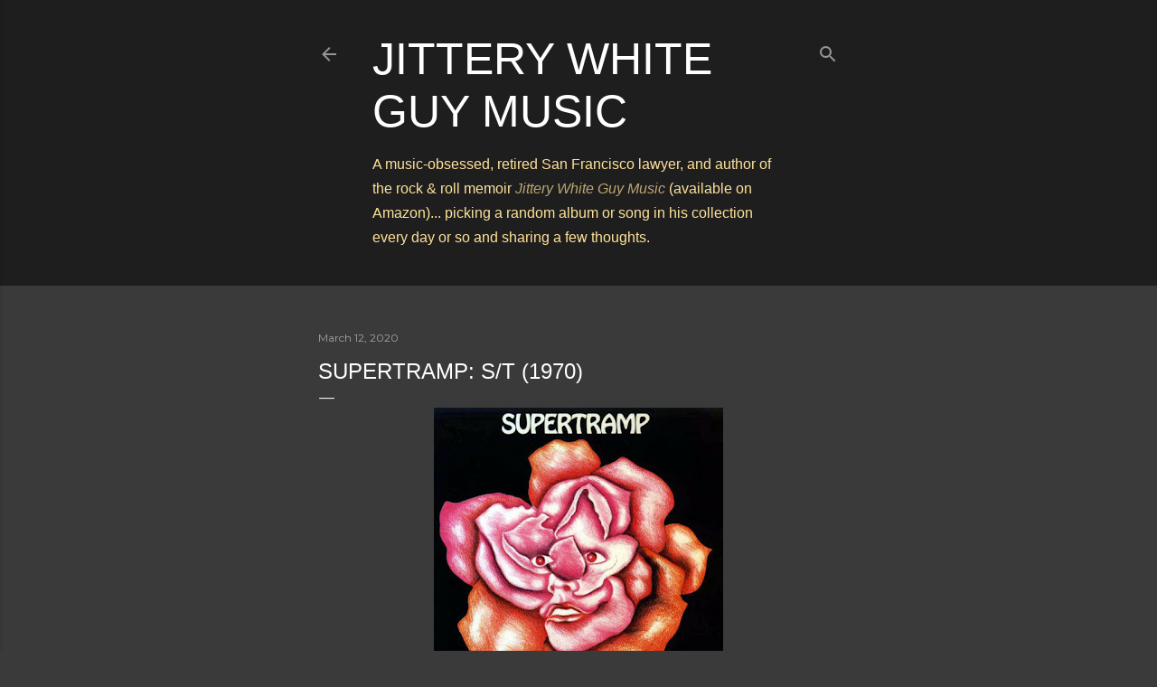

--- FILE ---
content_type: text/html; charset=UTF-8
request_url: https://www.jitterywhiteguymusic.com/2020/03/supertramp-st-1970.html
body_size: 66151
content:
<!DOCTYPE html>
<html dir='ltr' lang='en-GB'>
<head>
<meta content='width=device-width, initial-scale=1' name='viewport'/>
<title>Supertramp: S/T (1970)</title>
<meta content='text/html; charset=UTF-8' http-equiv='Content-Type'/>
<!-- Chrome, Firefox OS and Opera -->
<meta content='#3a3a3a' name='theme-color'/>
<!-- Windows Phone -->
<meta content='#3a3a3a' name='msapplication-navbutton-color'/>
<meta content='blogger' name='generator'/>
<link href='https://www.jitterywhiteguymusic.com/favicon.ico' rel='icon' type='image/x-icon'/>
<link href='https://www.jitterywhiteguymusic.com/2020/03/supertramp-st-1970.html' rel='canonical'/>
<link rel="alternate" type="application/atom+xml" title="Jittery White Guy Music - Atom" href="https://www.jitterywhiteguymusic.com/feeds/posts/default" />
<link rel="alternate" type="application/rss+xml" title="Jittery White Guy Music - RSS" href="https://www.jitterywhiteguymusic.com/feeds/posts/default?alt=rss" />
<link rel="service.post" type="application/atom+xml" title="Jittery White Guy Music - Atom" href="https://www.blogger.com/feeds/3625486048580991838/posts/default" />

<link rel="alternate" type="application/atom+xml" title="Jittery White Guy Music - Atom" href="https://www.jitterywhiteguymusic.com/feeds/5099875383784361544/comments/default" />
<!--Can't find substitution for tag [blog.ieCssRetrofitLinks]-->
<link href='https://blogger.googleusercontent.com/img/b/R29vZ2xl/AVvXsEhBvSTwM12hjodasdj59be7ScVHZkuSdJUSwHCVVKzO5RPhzmUR7imo00evc_pY0ykYKYk-xBXXg_26pEMq5Lb2VdkFDYey6dScHdTfO3K19b5-iio92hsOL1VxmFtnGgDFQ8mOX2uQ6ddi/s320/SupertrampST.jpg' rel='image_src'/>
<meta content='https://www.jitterywhiteguymusic.com/2020/03/supertramp-st-1970.html' property='og:url'/>
<meta content='Supertramp: S/T (1970)' property='og:title'/>
<meta content='Music-obsessed retired lawyer, sharing a few thoughts on some choice cuts from my obscenely oversized music collection each day.' property='og:description'/>
<meta content='https://blogger.googleusercontent.com/img/b/R29vZ2xl/AVvXsEhBvSTwM12hjodasdj59be7ScVHZkuSdJUSwHCVVKzO5RPhzmUR7imo00evc_pY0ykYKYk-xBXXg_26pEMq5Lb2VdkFDYey6dScHdTfO3K19b5-iio92hsOL1VxmFtnGgDFQ8mOX2uQ6ddi/w1200-h630-p-k-no-nu/SupertrampST.jpg' property='og:image'/>
<style type='text/css'>@font-face{font-family:'EB Garamond';font-style:normal;font-weight:400;font-display:swap;src:url(//fonts.gstatic.com/s/ebgaramond/v32/SlGDmQSNjdsmc35JDF1K5E55YMjF_7DPuGi-6_RkCY9_WamXgHlIbvw.woff2)format('woff2');unicode-range:U+0460-052F,U+1C80-1C8A,U+20B4,U+2DE0-2DFF,U+A640-A69F,U+FE2E-FE2F;}@font-face{font-family:'EB Garamond';font-style:normal;font-weight:400;font-display:swap;src:url(//fonts.gstatic.com/s/ebgaramond/v32/SlGDmQSNjdsmc35JDF1K5E55YMjF_7DPuGi-6_RkAI9_WamXgHlIbvw.woff2)format('woff2');unicode-range:U+0301,U+0400-045F,U+0490-0491,U+04B0-04B1,U+2116;}@font-face{font-family:'EB Garamond';font-style:normal;font-weight:400;font-display:swap;src:url(//fonts.gstatic.com/s/ebgaramond/v32/SlGDmQSNjdsmc35JDF1K5E55YMjF_7DPuGi-6_RkCI9_WamXgHlIbvw.woff2)format('woff2');unicode-range:U+1F00-1FFF;}@font-face{font-family:'EB Garamond';font-style:normal;font-weight:400;font-display:swap;src:url(//fonts.gstatic.com/s/ebgaramond/v32/SlGDmQSNjdsmc35JDF1K5E55YMjF_7DPuGi-6_RkB49_WamXgHlIbvw.woff2)format('woff2');unicode-range:U+0370-0377,U+037A-037F,U+0384-038A,U+038C,U+038E-03A1,U+03A3-03FF;}@font-face{font-family:'EB Garamond';font-style:normal;font-weight:400;font-display:swap;src:url(//fonts.gstatic.com/s/ebgaramond/v32/SlGDmQSNjdsmc35JDF1K5E55YMjF_7DPuGi-6_RkC49_WamXgHlIbvw.woff2)format('woff2');unicode-range:U+0102-0103,U+0110-0111,U+0128-0129,U+0168-0169,U+01A0-01A1,U+01AF-01B0,U+0300-0301,U+0303-0304,U+0308-0309,U+0323,U+0329,U+1EA0-1EF9,U+20AB;}@font-face{font-family:'EB Garamond';font-style:normal;font-weight:400;font-display:swap;src:url(//fonts.gstatic.com/s/ebgaramond/v32/SlGDmQSNjdsmc35JDF1K5E55YMjF_7DPuGi-6_RkCo9_WamXgHlIbvw.woff2)format('woff2');unicode-range:U+0100-02BA,U+02BD-02C5,U+02C7-02CC,U+02CE-02D7,U+02DD-02FF,U+0304,U+0308,U+0329,U+1D00-1DBF,U+1E00-1E9F,U+1EF2-1EFF,U+2020,U+20A0-20AB,U+20AD-20C0,U+2113,U+2C60-2C7F,U+A720-A7FF;}@font-face{font-family:'EB Garamond';font-style:normal;font-weight:400;font-display:swap;src:url(//fonts.gstatic.com/s/ebgaramond/v32/SlGDmQSNjdsmc35JDF1K5E55YMjF_7DPuGi-6_RkBI9_WamXgHlI.woff2)format('woff2');unicode-range:U+0000-00FF,U+0131,U+0152-0153,U+02BB-02BC,U+02C6,U+02DA,U+02DC,U+0304,U+0308,U+0329,U+2000-206F,U+20AC,U+2122,U+2191,U+2193,U+2212,U+2215,U+FEFF,U+FFFD;}@font-face{font-family:'Lora';font-style:normal;font-weight:400;font-display:swap;src:url(//fonts.gstatic.com/s/lora/v37/0QI6MX1D_JOuGQbT0gvTJPa787weuxJMkq18ndeYxZ2JTg.woff2)format('woff2');unicode-range:U+0460-052F,U+1C80-1C8A,U+20B4,U+2DE0-2DFF,U+A640-A69F,U+FE2E-FE2F;}@font-face{font-family:'Lora';font-style:normal;font-weight:400;font-display:swap;src:url(//fonts.gstatic.com/s/lora/v37/0QI6MX1D_JOuGQbT0gvTJPa787weuxJFkq18ndeYxZ2JTg.woff2)format('woff2');unicode-range:U+0301,U+0400-045F,U+0490-0491,U+04B0-04B1,U+2116;}@font-face{font-family:'Lora';font-style:normal;font-weight:400;font-display:swap;src:url(//fonts.gstatic.com/s/lora/v37/0QI6MX1D_JOuGQbT0gvTJPa787weuxI9kq18ndeYxZ2JTg.woff2)format('woff2');unicode-range:U+0302-0303,U+0305,U+0307-0308,U+0310,U+0312,U+0315,U+031A,U+0326-0327,U+032C,U+032F-0330,U+0332-0333,U+0338,U+033A,U+0346,U+034D,U+0391-03A1,U+03A3-03A9,U+03B1-03C9,U+03D1,U+03D5-03D6,U+03F0-03F1,U+03F4-03F5,U+2016-2017,U+2034-2038,U+203C,U+2040,U+2043,U+2047,U+2050,U+2057,U+205F,U+2070-2071,U+2074-208E,U+2090-209C,U+20D0-20DC,U+20E1,U+20E5-20EF,U+2100-2112,U+2114-2115,U+2117-2121,U+2123-214F,U+2190,U+2192,U+2194-21AE,U+21B0-21E5,U+21F1-21F2,U+21F4-2211,U+2213-2214,U+2216-22FF,U+2308-230B,U+2310,U+2319,U+231C-2321,U+2336-237A,U+237C,U+2395,U+239B-23B7,U+23D0,U+23DC-23E1,U+2474-2475,U+25AF,U+25B3,U+25B7,U+25BD,U+25C1,U+25CA,U+25CC,U+25FB,U+266D-266F,U+27C0-27FF,U+2900-2AFF,U+2B0E-2B11,U+2B30-2B4C,U+2BFE,U+3030,U+FF5B,U+FF5D,U+1D400-1D7FF,U+1EE00-1EEFF;}@font-face{font-family:'Lora';font-style:normal;font-weight:400;font-display:swap;src:url(//fonts.gstatic.com/s/lora/v37/0QI6MX1D_JOuGQbT0gvTJPa787weuxIvkq18ndeYxZ2JTg.woff2)format('woff2');unicode-range:U+0001-000C,U+000E-001F,U+007F-009F,U+20DD-20E0,U+20E2-20E4,U+2150-218F,U+2190,U+2192,U+2194-2199,U+21AF,U+21E6-21F0,U+21F3,U+2218-2219,U+2299,U+22C4-22C6,U+2300-243F,U+2440-244A,U+2460-24FF,U+25A0-27BF,U+2800-28FF,U+2921-2922,U+2981,U+29BF,U+29EB,U+2B00-2BFF,U+4DC0-4DFF,U+FFF9-FFFB,U+10140-1018E,U+10190-1019C,U+101A0,U+101D0-101FD,U+102E0-102FB,U+10E60-10E7E,U+1D2C0-1D2D3,U+1D2E0-1D37F,U+1F000-1F0FF,U+1F100-1F1AD,U+1F1E6-1F1FF,U+1F30D-1F30F,U+1F315,U+1F31C,U+1F31E,U+1F320-1F32C,U+1F336,U+1F378,U+1F37D,U+1F382,U+1F393-1F39F,U+1F3A7-1F3A8,U+1F3AC-1F3AF,U+1F3C2,U+1F3C4-1F3C6,U+1F3CA-1F3CE,U+1F3D4-1F3E0,U+1F3ED,U+1F3F1-1F3F3,U+1F3F5-1F3F7,U+1F408,U+1F415,U+1F41F,U+1F426,U+1F43F,U+1F441-1F442,U+1F444,U+1F446-1F449,U+1F44C-1F44E,U+1F453,U+1F46A,U+1F47D,U+1F4A3,U+1F4B0,U+1F4B3,U+1F4B9,U+1F4BB,U+1F4BF,U+1F4C8-1F4CB,U+1F4D6,U+1F4DA,U+1F4DF,U+1F4E3-1F4E6,U+1F4EA-1F4ED,U+1F4F7,U+1F4F9-1F4FB,U+1F4FD-1F4FE,U+1F503,U+1F507-1F50B,U+1F50D,U+1F512-1F513,U+1F53E-1F54A,U+1F54F-1F5FA,U+1F610,U+1F650-1F67F,U+1F687,U+1F68D,U+1F691,U+1F694,U+1F698,U+1F6AD,U+1F6B2,U+1F6B9-1F6BA,U+1F6BC,U+1F6C6-1F6CF,U+1F6D3-1F6D7,U+1F6E0-1F6EA,U+1F6F0-1F6F3,U+1F6F7-1F6FC,U+1F700-1F7FF,U+1F800-1F80B,U+1F810-1F847,U+1F850-1F859,U+1F860-1F887,U+1F890-1F8AD,U+1F8B0-1F8BB,U+1F8C0-1F8C1,U+1F900-1F90B,U+1F93B,U+1F946,U+1F984,U+1F996,U+1F9E9,U+1FA00-1FA6F,U+1FA70-1FA7C,U+1FA80-1FA89,U+1FA8F-1FAC6,U+1FACE-1FADC,U+1FADF-1FAE9,U+1FAF0-1FAF8,U+1FB00-1FBFF;}@font-face{font-family:'Lora';font-style:normal;font-weight:400;font-display:swap;src:url(//fonts.gstatic.com/s/lora/v37/0QI6MX1D_JOuGQbT0gvTJPa787weuxJOkq18ndeYxZ2JTg.woff2)format('woff2');unicode-range:U+0102-0103,U+0110-0111,U+0128-0129,U+0168-0169,U+01A0-01A1,U+01AF-01B0,U+0300-0301,U+0303-0304,U+0308-0309,U+0323,U+0329,U+1EA0-1EF9,U+20AB;}@font-face{font-family:'Lora';font-style:normal;font-weight:400;font-display:swap;src:url(//fonts.gstatic.com/s/lora/v37/0QI6MX1D_JOuGQbT0gvTJPa787weuxJPkq18ndeYxZ2JTg.woff2)format('woff2');unicode-range:U+0100-02BA,U+02BD-02C5,U+02C7-02CC,U+02CE-02D7,U+02DD-02FF,U+0304,U+0308,U+0329,U+1D00-1DBF,U+1E00-1E9F,U+1EF2-1EFF,U+2020,U+20A0-20AB,U+20AD-20C0,U+2113,U+2C60-2C7F,U+A720-A7FF;}@font-face{font-family:'Lora';font-style:normal;font-weight:400;font-display:swap;src:url(//fonts.gstatic.com/s/lora/v37/0QI6MX1D_JOuGQbT0gvTJPa787weuxJBkq18ndeYxZ0.woff2)format('woff2');unicode-range:U+0000-00FF,U+0131,U+0152-0153,U+02BB-02BC,U+02C6,U+02DA,U+02DC,U+0304,U+0308,U+0329,U+2000-206F,U+20AC,U+2122,U+2191,U+2193,U+2212,U+2215,U+FEFF,U+FFFD;}@font-face{font-family:'Montserrat';font-style:normal;font-weight:400;font-display:swap;src:url(//fonts.gstatic.com/s/montserrat/v31/JTUSjIg1_i6t8kCHKm459WRhyyTh89ZNpQ.woff2)format('woff2');unicode-range:U+0460-052F,U+1C80-1C8A,U+20B4,U+2DE0-2DFF,U+A640-A69F,U+FE2E-FE2F;}@font-face{font-family:'Montserrat';font-style:normal;font-weight:400;font-display:swap;src:url(//fonts.gstatic.com/s/montserrat/v31/JTUSjIg1_i6t8kCHKm459W1hyyTh89ZNpQ.woff2)format('woff2');unicode-range:U+0301,U+0400-045F,U+0490-0491,U+04B0-04B1,U+2116;}@font-face{font-family:'Montserrat';font-style:normal;font-weight:400;font-display:swap;src:url(//fonts.gstatic.com/s/montserrat/v31/JTUSjIg1_i6t8kCHKm459WZhyyTh89ZNpQ.woff2)format('woff2');unicode-range:U+0102-0103,U+0110-0111,U+0128-0129,U+0168-0169,U+01A0-01A1,U+01AF-01B0,U+0300-0301,U+0303-0304,U+0308-0309,U+0323,U+0329,U+1EA0-1EF9,U+20AB;}@font-face{font-family:'Montserrat';font-style:normal;font-weight:400;font-display:swap;src:url(//fonts.gstatic.com/s/montserrat/v31/JTUSjIg1_i6t8kCHKm459WdhyyTh89ZNpQ.woff2)format('woff2');unicode-range:U+0100-02BA,U+02BD-02C5,U+02C7-02CC,U+02CE-02D7,U+02DD-02FF,U+0304,U+0308,U+0329,U+1D00-1DBF,U+1E00-1E9F,U+1EF2-1EFF,U+2020,U+20A0-20AB,U+20AD-20C0,U+2113,U+2C60-2C7F,U+A720-A7FF;}@font-face{font-family:'Montserrat';font-style:normal;font-weight:400;font-display:swap;src:url(//fonts.gstatic.com/s/montserrat/v31/JTUSjIg1_i6t8kCHKm459WlhyyTh89Y.woff2)format('woff2');unicode-range:U+0000-00FF,U+0131,U+0152-0153,U+02BB-02BC,U+02C6,U+02DA,U+02DC,U+0304,U+0308,U+0329,U+2000-206F,U+20AC,U+2122,U+2191,U+2193,U+2212,U+2215,U+FEFF,U+FFFD;}@font-face{font-family:'Montserrat';font-style:normal;font-weight:700;font-display:swap;src:url(//fonts.gstatic.com/s/montserrat/v31/JTUSjIg1_i6t8kCHKm459WRhyyTh89ZNpQ.woff2)format('woff2');unicode-range:U+0460-052F,U+1C80-1C8A,U+20B4,U+2DE0-2DFF,U+A640-A69F,U+FE2E-FE2F;}@font-face{font-family:'Montserrat';font-style:normal;font-weight:700;font-display:swap;src:url(//fonts.gstatic.com/s/montserrat/v31/JTUSjIg1_i6t8kCHKm459W1hyyTh89ZNpQ.woff2)format('woff2');unicode-range:U+0301,U+0400-045F,U+0490-0491,U+04B0-04B1,U+2116;}@font-face{font-family:'Montserrat';font-style:normal;font-weight:700;font-display:swap;src:url(//fonts.gstatic.com/s/montserrat/v31/JTUSjIg1_i6t8kCHKm459WZhyyTh89ZNpQ.woff2)format('woff2');unicode-range:U+0102-0103,U+0110-0111,U+0128-0129,U+0168-0169,U+01A0-01A1,U+01AF-01B0,U+0300-0301,U+0303-0304,U+0308-0309,U+0323,U+0329,U+1EA0-1EF9,U+20AB;}@font-face{font-family:'Montserrat';font-style:normal;font-weight:700;font-display:swap;src:url(//fonts.gstatic.com/s/montserrat/v31/JTUSjIg1_i6t8kCHKm459WdhyyTh89ZNpQ.woff2)format('woff2');unicode-range:U+0100-02BA,U+02BD-02C5,U+02C7-02CC,U+02CE-02D7,U+02DD-02FF,U+0304,U+0308,U+0329,U+1D00-1DBF,U+1E00-1E9F,U+1EF2-1EFF,U+2020,U+20A0-20AB,U+20AD-20C0,U+2113,U+2C60-2C7F,U+A720-A7FF;}@font-face{font-family:'Montserrat';font-style:normal;font-weight:700;font-display:swap;src:url(//fonts.gstatic.com/s/montserrat/v31/JTUSjIg1_i6t8kCHKm459WlhyyTh89Y.woff2)format('woff2');unicode-range:U+0000-00FF,U+0131,U+0152-0153,U+02BB-02BC,U+02C6,U+02DA,U+02DC,U+0304,U+0308,U+0329,U+2000-206F,U+20AC,U+2122,U+2191,U+2193,U+2212,U+2215,U+FEFF,U+FFFD;}</style>
<style id='page-skin-1' type='text/css'><!--
/*! normalize.css v3.0.1 | MIT License | git.io/normalize */html{font-family:sans-serif;-ms-text-size-adjust:100%;-webkit-text-size-adjust:100%}body{margin:0}article,aside,details,figcaption,figure,footer,header,hgroup,main,nav,section,summary{display:block}audio,canvas,progress,video{display:inline-block;vertical-align:baseline}audio:not([controls]){display:none;height:0}[hidden],template{display:none}a{background:transparent}a:active,a:hover{outline:0}abbr[title]{border-bottom:1px dotted}b,strong{font-weight:bold}dfn{font-style:italic}h1{font-size:2em;margin:.67em 0}mark{background:#ff0;color:#000}small{font-size:80%}sub,sup{font-size:75%;line-height:0;position:relative;vertical-align:baseline}sup{top:-0.5em}sub{bottom:-0.25em}img{border:0}svg:not(:root){overflow:hidden}figure{margin:1em 40px}hr{-moz-box-sizing:content-box;box-sizing:content-box;height:0}pre{overflow:auto}code,kbd,pre,samp{font-family:monospace,monospace;font-size:1em}button,input,optgroup,select,textarea{color:inherit;font:inherit;margin:0}button{overflow:visible}button,select{text-transform:none}button,html input[type="button"],input[type="reset"],input[type="submit"]{-webkit-appearance:button;cursor:pointer}button[disabled],html input[disabled]{cursor:default}button::-moz-focus-inner,input::-moz-focus-inner{border:0;padding:0}input{line-height:normal}input[type="checkbox"],input[type="radio"]{box-sizing:border-box;padding:0}input[type="number"]::-webkit-inner-spin-button,input[type="number"]::-webkit-outer-spin-button{height:auto}input[type="search"]{-webkit-appearance:textfield;-moz-box-sizing:content-box;-webkit-box-sizing:content-box;box-sizing:content-box}input[type="search"]::-webkit-search-cancel-button,input[type="search"]::-webkit-search-decoration{-webkit-appearance:none}fieldset{border:1px solid #c0c0c0;margin:0 2px;padding:.35em .625em .75em}legend{border:0;padding:0}textarea{overflow:auto}optgroup{font-weight:bold}table{border-collapse:collapse;border-spacing:0}td,th{padding:0}
/*!************************************************
* Blogger Template Style
* Name: Soho
**************************************************/
body{
overflow-wrap:break-word;
word-break:break-word;
word-wrap:break-word
}
.hidden{
display:none
}
.invisible{
visibility:hidden
}
.container::after,.float-container::after{
clear:both;
content:"";
display:table
}
.clearboth{
clear:both
}
#comments .comment .comment-actions,.subscribe-popup .FollowByEmail .follow-by-email-submit{
background:0 0;
border:0;
box-shadow:none;
color:#bca772;
cursor:pointer;
font-size:14px;
font-weight:700;
outline:0;
text-decoration:none;
text-transform:uppercase;
width:auto
}
.dim-overlay{
background-color:rgba(0,0,0,.54);
height:100vh;
left:0;
position:fixed;
top:0;
width:100%
}
#sharing-dim-overlay{
background-color:transparent
}
input::-ms-clear{
display:none
}
.blogger-logo,.svg-icon-24.blogger-logo{
fill:#ff9800;
opacity:1
}
.loading-spinner-large{
-webkit-animation:mspin-rotate 1.568s infinite linear;
animation:mspin-rotate 1.568s infinite linear;
height:48px;
overflow:hidden;
position:absolute;
width:48px;
z-index:200
}
.loading-spinner-large>div{
-webkit-animation:mspin-revrot 5332ms infinite steps(4);
animation:mspin-revrot 5332ms infinite steps(4)
}
.loading-spinner-large>div>div{
-webkit-animation:mspin-singlecolor-large-film 1333ms infinite steps(81);
animation:mspin-singlecolor-large-film 1333ms infinite steps(81);
background-size:100%;
height:48px;
width:3888px
}
.mspin-black-large>div>div,.mspin-grey_54-large>div>div{
background-image:url(https://www.blogblog.com/indie/mspin_black_large.svg)
}
.mspin-white-large>div>div{
background-image:url(https://www.blogblog.com/indie/mspin_white_large.svg)
}
.mspin-grey_54-large{
opacity:.54
}
@-webkit-keyframes mspin-singlecolor-large-film{
from{
-webkit-transform:translateX(0);
transform:translateX(0)
}
to{
-webkit-transform:translateX(-3888px);
transform:translateX(-3888px)
}
}
@keyframes mspin-singlecolor-large-film{
from{
-webkit-transform:translateX(0);
transform:translateX(0)
}
to{
-webkit-transform:translateX(-3888px);
transform:translateX(-3888px)
}
}
@-webkit-keyframes mspin-rotate{
from{
-webkit-transform:rotate(0);
transform:rotate(0)
}
to{
-webkit-transform:rotate(360deg);
transform:rotate(360deg)
}
}
@keyframes mspin-rotate{
from{
-webkit-transform:rotate(0);
transform:rotate(0)
}
to{
-webkit-transform:rotate(360deg);
transform:rotate(360deg)
}
}
@-webkit-keyframes mspin-revrot{
from{
-webkit-transform:rotate(0);
transform:rotate(0)
}
to{
-webkit-transform:rotate(-360deg);
transform:rotate(-360deg)
}
}
@keyframes mspin-revrot{
from{
-webkit-transform:rotate(0);
transform:rotate(0)
}
to{
-webkit-transform:rotate(-360deg);
transform:rotate(-360deg)
}
}
.skip-navigation{
background-color:#fff;
box-sizing:border-box;
color:#000;
display:block;
height:0;
left:0;
line-height:50px;
overflow:hidden;
padding-top:0;
position:fixed;
text-align:center;
top:0;
-webkit-transition:box-shadow .3s,height .3s,padding-top .3s;
transition:box-shadow .3s,height .3s,padding-top .3s;
width:100%;
z-index:900
}
.skip-navigation:focus{
box-shadow:0 4px 5px 0 rgba(0,0,0,.14),0 1px 10px 0 rgba(0,0,0,.12),0 2px 4px -1px rgba(0,0,0,.2);
height:50px
}
#main{
outline:0
}
.main-heading{
position:absolute;
clip:rect(1px,1px,1px,1px);
padding:0;
border:0;
height:1px;
width:1px;
overflow:hidden
}
.Attribution{
margin-top:1em;
text-align:center
}
.Attribution .blogger img,.Attribution .blogger svg{
vertical-align:bottom
}
.Attribution .blogger img{
margin-right:.5em
}
.Attribution div{
line-height:24px;
margin-top:.5em
}
.Attribution .copyright,.Attribution .image-attribution{
font-size:.7em;
margin-top:1.5em
}
.BLOG_mobile_video_class{
display:none
}
.bg-photo{
background-attachment:scroll!important
}
body .CSS_LIGHTBOX{
z-index:900
}
.extendable .show-less,.extendable .show-more{
border-color:#bca772;
color:#bca772;
margin-top:8px
}
.extendable .show-less.hidden,.extendable .show-more.hidden{
display:none
}
.inline-ad{
display:none;
max-width:100%;
overflow:hidden
}
.adsbygoogle{
display:block
}
#cookieChoiceInfo{
bottom:0;
top:auto
}
iframe.b-hbp-video{
border:0
}
.post-body img{
max-width:100%
}
.post-body iframe{
max-width:100%
}
.post-body a[imageanchor="1"]{
display:inline-block
}
.byline{
margin-right:1em
}
.byline:last-child{
margin-right:0
}
.link-copied-dialog{
max-width:520px;
outline:0
}
.link-copied-dialog .modal-dialog-buttons{
margin-top:8px
}
.link-copied-dialog .goog-buttonset-default{
background:0 0;
border:0
}
.link-copied-dialog .goog-buttonset-default:focus{
outline:0
}
.paging-control-container{
margin-bottom:16px
}
.paging-control-container .paging-control{
display:inline-block
}
.paging-control-container .comment-range-text::after,.paging-control-container .paging-control{
color:#bca772
}
.paging-control-container .comment-range-text,.paging-control-container .paging-control{
margin-right:8px
}
.paging-control-container .comment-range-text::after,.paging-control-container .paging-control::after{
content:"\b7";
cursor:default;
padding-left:8px;
pointer-events:none
}
.paging-control-container .comment-range-text:last-child::after,.paging-control-container .paging-control:last-child::after{
content:none
}
.byline.reactions iframe{
height:20px
}
.b-notification{
color:#000;
background-color:#fff;
border-bottom:solid 1px #000;
box-sizing:border-box;
padding:16px 32px;
text-align:center
}
.b-notification.visible{
-webkit-transition:margin-top .3s cubic-bezier(.4,0,.2,1);
transition:margin-top .3s cubic-bezier(.4,0,.2,1)
}
.b-notification.invisible{
position:absolute
}
.b-notification-close{
position:absolute;
right:8px;
top:8px
}
.no-posts-message{
line-height:40px;
text-align:center
}
@media screen and (max-width:1566px){
body.item-view .post-body a[imageanchor="1"][style*="float: left;"],body.item-view .post-body a[imageanchor="1"][style*="float: right;"]{
float:none!important;
clear:none!important
}
body.item-view .post-body a[imageanchor="1"] img{
display:block;
height:auto;
margin:0 auto
}
body.item-view .post-body>.separator:first-child>a[imageanchor="1"]:first-child{
margin-top:20px
}
.post-body a[imageanchor]{
display:block
}
body.item-view .post-body a[imageanchor="1"]{
margin-left:0!important;
margin-right:0!important
}
body.item-view .post-body a[imageanchor="1"]+a[imageanchor="1"]{
margin-top:16px
}
}
.item-control{
display:none
}
#comments{
border-top:1px dashed rgba(0,0,0,.54);
margin-top:20px;
padding:20px
}
#comments .comment-thread ol{
margin:0;
padding-left:0;
padding-left:0
}
#comments .comment .comment-replybox-single,#comments .comment-thread .comment-replies{
margin-left:60px
}
#comments .comment-thread .thread-count{
display:none
}
#comments .comment{
list-style-type:none;
padding:0 0 30px;
position:relative
}
#comments .comment .comment{
padding-bottom:8px
}
.comment .avatar-image-container{
position:absolute
}
.comment .avatar-image-container img{
border-radius:50%
}
.avatar-image-container svg,.comment .avatar-image-container .avatar-icon{
border-radius:50%;
border:solid 1px #ffffff;
box-sizing:border-box;
fill:#ffffff;
height:35px;
margin:0;
padding:7px;
width:35px
}
.comment .comment-block{
margin-top:10px;
margin-left:60px;
padding-bottom:0
}
#comments .comment-author-header-wrapper{
margin-left:40px
}
#comments .comment .thread-expanded .comment-block{
padding-bottom:20px
}
#comments .comment .comment-header .user,#comments .comment .comment-header .user a{
color:#ffffff;
font-style:normal;
font-weight:700
}
#comments .comment .comment-actions{
bottom:0;
margin-bottom:15px;
position:absolute
}
#comments .comment .comment-actions>*{
margin-right:8px
}
#comments .comment .comment-header .datetime{
bottom:0;
color:rgba(255, 255, 255, 0.54);
display:inline-block;
font-size:13px;
font-style:italic;
margin-left:8px
}
#comments .comment .comment-footer .comment-timestamp a,#comments .comment .comment-header .datetime a{
color:rgba(255, 255, 255, 0.54)
}
#comments .comment .comment-content,.comment .comment-body{
margin-top:12px;
word-break:break-word
}
.comment-body{
margin-bottom:12px
}
#comments.embed[data-num-comments="0"]{
border:0;
margin-top:0;
padding-top:0
}
#comments.embed[data-num-comments="0"] #comment-post-message,#comments.embed[data-num-comments="0"] div.comment-form>p,#comments.embed[data-num-comments="0"] p.comment-footer{
display:none
}
#comment-editor-src{
display:none
}
.comments .comments-content .loadmore.loaded{
max-height:0;
opacity:0;
overflow:hidden
}
.extendable .remaining-items{
height:0;
overflow:hidden;
-webkit-transition:height .3s cubic-bezier(.4,0,.2,1);
transition:height .3s cubic-bezier(.4,0,.2,1)
}
.extendable .remaining-items.expanded{
height:auto
}
.svg-icon-24,.svg-icon-24-button{
cursor:pointer;
height:24px;
width:24px;
min-width:24px
}
.touch-icon{
margin:-12px;
padding:12px
}
.touch-icon:active,.touch-icon:focus{
background-color:rgba(153,153,153,.4);
border-radius:50%
}
svg:not(:root).touch-icon{
overflow:visible
}
html[dir=rtl] .rtl-reversible-icon{
-webkit-transform:scaleX(-1);
-ms-transform:scaleX(-1);
transform:scaleX(-1)
}
.svg-icon-24-button,.touch-icon-button{
background:0 0;
border:0;
margin:0;
outline:0;
padding:0
}
.touch-icon-button .touch-icon:active,.touch-icon-button .touch-icon:focus{
background-color:transparent
}
.touch-icon-button:active .touch-icon,.touch-icon-button:focus .touch-icon{
background-color:rgba(153,153,153,.4);
border-radius:50%
}
.Profile .default-avatar-wrapper .avatar-icon{
border-radius:50%;
border:solid 1px #ffffff;
box-sizing:border-box;
fill:#ffffff;
margin:0
}
.Profile .individual .default-avatar-wrapper .avatar-icon{
padding:25px
}
.Profile .individual .avatar-icon,.Profile .individual .profile-img{
height:120px;
width:120px
}
.Profile .team .default-avatar-wrapper .avatar-icon{
padding:8px
}
.Profile .team .avatar-icon,.Profile .team .default-avatar-wrapper,.Profile .team .profile-img{
height:40px;
width:40px
}
.snippet-container{
margin:0;
position:relative;
overflow:hidden
}
.snippet-fade{
bottom:0;
box-sizing:border-box;
position:absolute;
width:96px
}
.snippet-fade{
right:0
}
.snippet-fade:after{
content:"\2026"
}
.snippet-fade:after{
float:right
}
.centered-top-container.sticky{
left:0;
position:fixed;
right:0;
top:0;
width:auto;
z-index:50;
-webkit-transition-property:opacity,-webkit-transform;
transition-property:opacity,-webkit-transform;
transition-property:transform,opacity;
transition-property:transform,opacity,-webkit-transform;
-webkit-transition-duration:.2s;
transition-duration:.2s;
-webkit-transition-timing-function:cubic-bezier(.4,0,.2,1);
transition-timing-function:cubic-bezier(.4,0,.2,1)
}
.centered-top-placeholder{
display:none
}
.collapsed-header .centered-top-placeholder{
display:block
}
.centered-top-container .Header .replaced h1,.centered-top-placeholder .Header .replaced h1{
display:none
}
.centered-top-container.sticky .Header .replaced h1{
display:block
}
.centered-top-container.sticky .Header .header-widget{
background:0 0
}
.centered-top-container.sticky .Header .header-image-wrapper{
display:none
}
.centered-top-container img,.centered-top-placeholder img{
max-width:100%
}
.collapsible{
-webkit-transition:height .3s cubic-bezier(.4,0,.2,1);
transition:height .3s cubic-bezier(.4,0,.2,1)
}
.collapsible,.collapsible>summary{
display:block;
overflow:hidden
}
.collapsible>:not(summary){
display:none
}
.collapsible[open]>:not(summary){
display:block
}
.collapsible:focus,.collapsible>summary:focus{
outline:0
}
.collapsible>summary{
cursor:pointer;
display:block;
padding:0
}
.collapsible:focus>summary,.collapsible>summary:focus{
background-color:transparent
}
.collapsible>summary::-webkit-details-marker{
display:none
}
.collapsible-title{
-webkit-box-align:center;
-webkit-align-items:center;
-ms-flex-align:center;
align-items:center;
display:-webkit-box;
display:-webkit-flex;
display:-ms-flexbox;
display:flex
}
.collapsible-title .title{
-webkit-box-flex:1;
-webkit-flex:1 1 auto;
-ms-flex:1 1 auto;
flex:1 1 auto;
-webkit-box-ordinal-group:1;
-webkit-order:0;
-ms-flex-order:0;
order:0;
overflow:hidden;
text-overflow:ellipsis;
white-space:nowrap
}
.collapsible-title .chevron-down,.collapsible[open] .collapsible-title .chevron-up{
display:block
}
.collapsible-title .chevron-up,.collapsible[open] .collapsible-title .chevron-down{
display:none
}
.flat-button{
cursor:pointer;
display:inline-block;
font-weight:700;
text-transform:uppercase;
border-radius:2px;
padding:8px;
margin:-8px
}
.flat-icon-button{
background:0 0;
border:0;
margin:0;
outline:0;
padding:0;
margin:-12px;
padding:12px;
cursor:pointer;
box-sizing:content-box;
display:inline-block;
line-height:0
}
.flat-icon-button,.flat-icon-button .splash-wrapper{
border-radius:50%
}
.flat-icon-button .splash.animate{
-webkit-animation-duration:.3s;
animation-duration:.3s
}
.overflowable-container{
max-height:28px;
overflow:hidden;
position:relative
}
.overflow-button{
cursor:pointer
}
#overflowable-dim-overlay{
background:0 0
}
.overflow-popup{
box-shadow:0 2px 2px 0 rgba(0,0,0,.14),0 3px 1px -2px rgba(0,0,0,.2),0 1px 5px 0 rgba(0,0,0,.12);
background-color:#1e1e1e;
left:0;
max-width:calc(100% - 32px);
position:absolute;
top:0;
visibility:hidden;
z-index:101
}
.overflow-popup ul{
list-style:none
}
.overflow-popup .tabs li,.overflow-popup li{
display:block;
height:auto
}
.overflow-popup .tabs li{
padding-left:0;
padding-right:0
}
.overflow-button.hidden,.overflow-popup .tabs li.hidden,.overflow-popup li.hidden{
display:none
}
.search{
display:-webkit-box;
display:-webkit-flex;
display:-ms-flexbox;
display:flex;
line-height:24px;
width:24px
}
.search.focused{
width:100%
}
.search.focused .section{
width:100%
}
.search form{
z-index:101
}
.search h3{
display:none
}
.search form{
display:-webkit-box;
display:-webkit-flex;
display:-ms-flexbox;
display:flex;
-webkit-box-flex:1;
-webkit-flex:1 0 0;
-ms-flex:1 0 0px;
flex:1 0 0;
border-bottom:solid 1px transparent;
padding-bottom:8px
}
.search form>*{
display:none
}
.search.focused form>*{
display:block
}
.search .search-input label{
display:none
}
.centered-top-placeholder.cloned .search form{
z-index:30
}
.search.focused form{
border-color:#ffe29a;
position:relative;
width:auto
}
.collapsed-header .centered-top-container .search.focused form{
border-bottom-color:transparent
}
.search-expand{
-webkit-box-flex:0;
-webkit-flex:0 0 auto;
-ms-flex:0 0 auto;
flex:0 0 auto
}
.search-expand-text{
display:none
}
.search-close{
display:inline;
vertical-align:middle
}
.search-input{
-webkit-box-flex:1;
-webkit-flex:1 0 1px;
-ms-flex:1 0 1px;
flex:1 0 1px
}
.search-input input{
background:0 0;
border:0;
box-sizing:border-box;
color:#ffe29a;
display:inline-block;
outline:0;
width:calc(100% - 48px)
}
.search-input input.no-cursor{
color:transparent;
text-shadow:0 0 0 #ffe29a
}
.collapsed-header .centered-top-container .search-action,.collapsed-header .centered-top-container .search-input input{
color:#ffe29a
}
.collapsed-header .centered-top-container .search-input input.no-cursor{
color:transparent;
text-shadow:0 0 0 #ffe29a
}
.collapsed-header .centered-top-container .search-input input.no-cursor:focus,.search-input input.no-cursor:focus{
outline:0
}
.search-focused>*{
visibility:hidden
}
.search-focused .search,.search-focused .search-icon{
visibility:visible
}
.search.focused .search-action{
display:block
}
.search.focused .search-action:disabled{
opacity:.3
}
.widget.Sharing .sharing-button{
display:none
}
.widget.Sharing .sharing-buttons li{
padding:0
}
.widget.Sharing .sharing-buttons li span{
display:none
}
.post-share-buttons{
position:relative
}
.centered-bottom .share-buttons .svg-icon-24,.share-buttons .svg-icon-24{
fill:#ffffff
}
.sharing-open.touch-icon-button:active .touch-icon,.sharing-open.touch-icon-button:focus .touch-icon{
background-color:transparent
}
.share-buttons{
background-color:#3a3a3a;
border-radius:2px;
box-shadow:0 2px 2px 0 rgba(0,0,0,.14),0 3px 1px -2px rgba(0,0,0,.2),0 1px 5px 0 rgba(0,0,0,.12);
color:#ffffff;
list-style:none;
margin:0;
padding:8px 0;
position:absolute;
top:-11px;
min-width:200px;
z-index:101
}
.share-buttons.hidden{
display:none
}
.sharing-button{
background:0 0;
border:0;
margin:0;
outline:0;
padding:0;
cursor:pointer
}
.share-buttons li{
margin:0;
height:48px
}
.share-buttons li:last-child{
margin-bottom:0
}
.share-buttons li .sharing-platform-button{
box-sizing:border-box;
cursor:pointer;
display:block;
height:100%;
margin-bottom:0;
padding:0 16px;
position:relative;
width:100%
}
.share-buttons li .sharing-platform-button:focus,.share-buttons li .sharing-platform-button:hover{
background-color:rgba(128,128,128,.1);
outline:0
}
.share-buttons li svg[class*=" sharing-"],.share-buttons li svg[class^=sharing-]{
position:absolute;
top:10px
}
.share-buttons li span.sharing-platform-button{
position:relative;
top:0
}
.share-buttons li .platform-sharing-text{
display:block;
font-size:16px;
line-height:48px;
white-space:nowrap
}
.share-buttons li .platform-sharing-text{
margin-left:56px
}
.sidebar-container{
background-color:#f7f7f7;
max-width:320px;
overflow-y:auto;
-webkit-transition-property:-webkit-transform;
transition-property:-webkit-transform;
transition-property:transform;
transition-property:transform,-webkit-transform;
-webkit-transition-duration:.3s;
transition-duration:.3s;
-webkit-transition-timing-function:cubic-bezier(0,0,.2,1);
transition-timing-function:cubic-bezier(0,0,.2,1);
width:320px;
z-index:101;
-webkit-overflow-scrolling:touch
}
.sidebar-container .navigation{
line-height:0;
padding:16px
}
.sidebar-container .sidebar-back{
cursor:pointer
}
.sidebar-container .widget{
background:0 0;
margin:0 16px;
padding:16px 0
}
.sidebar-container .widget .title{
color:rgba(255, 255, 255, 0.54);
margin:0
}
.sidebar-container .widget ul{
list-style:none;
margin:0;
padding:0
}
.sidebar-container .widget ul ul{
margin-left:1em
}
.sidebar-container .widget li{
font-size:16px;
line-height:normal
}
.sidebar-container .widget+.widget{
border-top:1px dashed rgba(255, 255, 255, 0.54)
}
.BlogArchive li{
margin:16px 0
}
.BlogArchive li:last-child{
margin-bottom:0
}
.Label li a{
display:inline-block
}
.BlogArchive .post-count,.Label .label-count{
float:right;
margin-left:.25em
}
.BlogArchive .post-count::before,.Label .label-count::before{
content:"("
}
.BlogArchive .post-count::after,.Label .label-count::after{
content:")"
}
.widget.Translate .skiptranslate>div{
display:block!important
}
.widget.Profile .profile-link{
display:-webkit-box;
display:-webkit-flex;
display:-ms-flexbox;
display:flex
}
.widget.Profile .team-member .default-avatar-wrapper,.widget.Profile .team-member .profile-img{
-webkit-box-flex:0;
-webkit-flex:0 0 auto;
-ms-flex:0 0 auto;
flex:0 0 auto;
margin-right:1em
}
.widget.Profile .individual .profile-link{
-webkit-box-orient:vertical;
-webkit-box-direction:normal;
-webkit-flex-direction:column;
-ms-flex-direction:column;
flex-direction:column
}
.widget.Profile .team .profile-link .profile-name{
-webkit-align-self:center;
-ms-flex-item-align:center;
align-self:center;
display:block;
-webkit-box-flex:1;
-webkit-flex:1 1 auto;
-ms-flex:1 1 auto;
flex:1 1 auto
}
.dim-overlay{
background-color:rgba(0,0,0,.54);
z-index:100
}
body.sidebar-visible{
overflow-y:hidden
}
@media screen and (max-width:1847px){
.sidebar-container{
bottom:0;
position:fixed;
top:0;
left:0;
right:auto
}
.sidebar-container.sidebar-invisible{
-webkit-transition-timing-function:cubic-bezier(.4,0,.6,1);
transition-timing-function:cubic-bezier(.4,0,.6,1)
}
html[dir=ltr] .sidebar-container.sidebar-invisible{
-webkit-transform:translateX(-320px);
-ms-transform:translateX(-320px);
transform:translateX(-320px)
}
html[dir=rtl] .sidebar-container.sidebar-invisible{
-webkit-transform:translateX(320px);
-ms-transform:translateX(320px);
transform:translateX(320px)
}
}
@media screen and (min-width:1848px){
.sidebar-container{
position:absolute;
top:0;
left:0;
right:auto
}
.sidebar-container .navigation{
display:none
}
}
.dialog{
box-shadow:0 2px 2px 0 rgba(0,0,0,.14),0 3px 1px -2px rgba(0,0,0,.2),0 1px 5px 0 rgba(0,0,0,.12);
background:#3a3a3a;
box-sizing:border-box;
color:#ffffff;
padding:30px;
position:fixed;
text-align:center;
width:calc(100% - 24px);
z-index:101
}
.dialog input[type=email],.dialog input[type=text]{
background-color:transparent;
border:0;
border-bottom:solid 1px rgba(255,255,255,.12);
color:#ffffff;
display:block;
font-family:EB Garamond, serif;
font-size:16px;
line-height:24px;
margin:auto;
padding-bottom:7px;
outline:0;
text-align:center;
width:100%
}
.dialog input[type=email]::-webkit-input-placeholder,.dialog input[type=text]::-webkit-input-placeholder{
color:#ffffff
}
.dialog input[type=email]::-moz-placeholder,.dialog input[type=text]::-moz-placeholder{
color:#ffffff
}
.dialog input[type=email]:-ms-input-placeholder,.dialog input[type=text]:-ms-input-placeholder{
color:#ffffff
}
.dialog input[type=email]::-ms-input-placeholder,.dialog input[type=text]::-ms-input-placeholder{
color:#ffffff
}
.dialog input[type=email]::placeholder,.dialog input[type=text]::placeholder{
color:#ffffff
}
.dialog input[type=email]:focus,.dialog input[type=text]:focus{
border-bottom:solid 2px #bca772;
padding-bottom:6px
}
.dialog input.no-cursor{
color:transparent;
text-shadow:0 0 0 #ffffff
}
.dialog input.no-cursor:focus{
outline:0
}
.dialog input.no-cursor:focus{
outline:0
}
.dialog input[type=submit]{
font-family:EB Garamond, serif
}
.dialog .goog-buttonset-default{
color:#bca772
}
.subscribe-popup{
max-width:364px
}
.subscribe-popup h3{
color:#ffffff;
font-size:1.8em;
margin-top:0
}
.subscribe-popup .FollowByEmail h3{
display:none
}
.subscribe-popup .FollowByEmail .follow-by-email-submit{
color:#bca772;
display:inline-block;
margin:0 auto;
margin-top:24px;
width:auto;
white-space:normal
}
.subscribe-popup .FollowByEmail .follow-by-email-submit:disabled{
cursor:default;
opacity:.3
}
@media (max-width:800px){
.blog-name div.widget.Subscribe{
margin-bottom:16px
}
body.item-view .blog-name div.widget.Subscribe{
margin:8px auto 16px auto;
width:100%
}
}
body#layout .bg-photo,body#layout .bg-photo-overlay{
display:none
}
body#layout .page_body{
padding:0;
position:relative;
top:0
}
body#layout .page{
display:inline-block;
left:inherit;
position:relative;
vertical-align:top;
width:540px
}
body#layout .centered{
max-width:954px
}
body#layout .navigation{
display:none
}
body#layout .sidebar-container{
display:inline-block;
width:40%
}
body#layout .hamburger-menu,body#layout .search{
display:none
}
body{
background-color:#3a3a3a;
color:#ffffff;
font:normal 400 20px EB Garamond, serif;
height:100%;
margin:0;
min-height:100vh
}
h1,h2,h3,h4,h5,h6{
font-weight:400
}
a{
color:#bca772;
text-decoration:none
}
.dim-overlay{
z-index:100
}
body.sidebar-visible .page_body{
overflow-y:scroll
}
.widget .title{
color:rgba(255, 255, 255, 0.54);
font:normal 400 12px Montserrat, sans-serif
}
.extendable .show-less,.extendable .show-more{
color:#bca772;
font:normal 400 12px Montserrat, sans-serif;
margin:12px -8px 0 -8px;
text-transform:uppercase
}
.footer .widget,.main .widget{
margin:50px 0
}
.main .widget .title{
text-transform:uppercase
}
.inline-ad{
display:block;
margin-top:50px
}
.adsbygoogle{
text-align:center
}
.page_body{
display:-webkit-box;
display:-webkit-flex;
display:-ms-flexbox;
display:flex;
-webkit-box-orient:vertical;
-webkit-box-direction:normal;
-webkit-flex-direction:column;
-ms-flex-direction:column;
flex-direction:column;
min-height:100vh;
position:relative;
z-index:20
}
.page_body>*{
-webkit-box-flex:0;
-webkit-flex:0 0 auto;
-ms-flex:0 0 auto;
flex:0 0 auto
}
.page_body>#footer{
margin-top:auto
}
.centered-bottom,.centered-top{
margin:0 32px;
max-width:100%
}
.centered-top{
padding-bottom:12px;
padding-top:12px
}
.sticky .centered-top{
padding-bottom:0;
padding-top:0
}
.centered-top-container,.centered-top-placeholder{
background:#1e1e1e
}
.centered-top{
display:-webkit-box;
display:-webkit-flex;
display:-ms-flexbox;
display:flex;
-webkit-flex-wrap:wrap;
-ms-flex-wrap:wrap;
flex-wrap:wrap;
-webkit-box-pack:justify;
-webkit-justify-content:space-between;
-ms-flex-pack:justify;
justify-content:space-between;
position:relative
}
.sticky .centered-top{
-webkit-flex-wrap:nowrap;
-ms-flex-wrap:nowrap;
flex-wrap:nowrap
}
.centered-top-container .svg-icon-24,.centered-top-placeholder .svg-icon-24{
fill:rgba(255, 255, 255, 0.54)
}
.back-button-container,.hamburger-menu-container{
-webkit-box-flex:0;
-webkit-flex:0 0 auto;
-ms-flex:0 0 auto;
flex:0 0 auto;
height:48px;
-webkit-box-ordinal-group:2;
-webkit-order:1;
-ms-flex-order:1;
order:1
}
.sticky .back-button-container,.sticky .hamburger-menu-container{
-webkit-box-ordinal-group:2;
-webkit-order:1;
-ms-flex-order:1;
order:1
}
.back-button,.hamburger-menu,.search-expand-icon{
cursor:pointer;
margin-top:0
}
.search{
-webkit-box-align:start;
-webkit-align-items:flex-start;
-ms-flex-align:start;
align-items:flex-start;
-webkit-box-flex:0;
-webkit-flex:0 0 auto;
-ms-flex:0 0 auto;
flex:0 0 auto;
height:48px;
margin-left:24px;
-webkit-box-ordinal-group:4;
-webkit-order:3;
-ms-flex-order:3;
order:3
}
.search,.search.focused{
width:auto
}
.search.focused{
position:static
}
.sticky .search{
display:none;
-webkit-box-ordinal-group:5;
-webkit-order:4;
-ms-flex-order:4;
order:4
}
.search .section{
right:0;
margin-top:12px;
position:absolute;
top:12px;
width:0
}
.sticky .search .section{
top:0
}
.search-expand{
background:0 0;
border:0;
margin:0;
outline:0;
padding:0;
color:#bca772;
cursor:pointer;
-webkit-box-flex:0;
-webkit-flex:0 0 auto;
-ms-flex:0 0 auto;
flex:0 0 auto;
font:normal 400 12px Montserrat, sans-serif;
text-transform:uppercase;
word-break:normal
}
.search.focused .search-expand{
visibility:hidden
}
.search .dim-overlay{
background:0 0
}
.search.focused .section{
max-width:400px
}
.search.focused form{
border-color:rgba(255, 255, 255, 0.54);
height:24px
}
.search.focused .search-input{
display:-webkit-box;
display:-webkit-flex;
display:-ms-flexbox;
display:flex;
-webkit-box-flex:1;
-webkit-flex:1 1 auto;
-ms-flex:1 1 auto;
flex:1 1 auto
}
.search-input input{
-webkit-box-flex:1;
-webkit-flex:1 1 auto;
-ms-flex:1 1 auto;
flex:1 1 auto;
font:normal 400 16px Montserrat, sans-serif
}
.search input[type=submit]{
display:none
}
.subscribe-section-container{
-webkit-box-flex:1;
-webkit-flex:1 0 auto;
-ms-flex:1 0 auto;
flex:1 0 auto;
margin-left:24px;
-webkit-box-ordinal-group:3;
-webkit-order:2;
-ms-flex-order:2;
order:2;
text-align:right
}
.sticky .subscribe-section-container{
-webkit-box-flex:0;
-webkit-flex:0 0 auto;
-ms-flex:0 0 auto;
flex:0 0 auto;
-webkit-box-ordinal-group:4;
-webkit-order:3;
-ms-flex-order:3;
order:3
}
.subscribe-button{
background:0 0;
border:0;
margin:0;
outline:0;
padding:0;
color:#bca772;
cursor:pointer;
display:inline-block;
font:normal 400 12px Montserrat, sans-serif;
line-height:48px;
margin:0;
text-transform:uppercase;
word-break:normal
}
.subscribe-popup h3{
color:rgba(255, 255, 255, 0.54);
font:normal 400 12px Montserrat, sans-serif;
margin-bottom:24px;
text-transform:uppercase
}
.subscribe-popup div.widget.FollowByEmail .follow-by-email-address{
color:#ffffff;
font:normal 400 12px Montserrat, sans-serif
}
.subscribe-popup div.widget.FollowByEmail .follow-by-email-submit{
color:#bca772;
font:normal 400 12px Montserrat, sans-serif;
margin-top:24px;
text-transform:uppercase
}
.blog-name{
-webkit-box-flex:1;
-webkit-flex:1 1 100%;
-ms-flex:1 1 100%;
flex:1 1 100%;
-webkit-box-ordinal-group:5;
-webkit-order:4;
-ms-flex-order:4;
order:4;
overflow:hidden
}
.sticky .blog-name{
-webkit-box-flex:1;
-webkit-flex:1 1 auto;
-ms-flex:1 1 auto;
flex:1 1 auto;
margin:0 12px;
-webkit-box-ordinal-group:3;
-webkit-order:2;
-ms-flex-order:2;
order:2
}
body.search-view .centered-top.search-focused .blog-name{
display:none
}
.widget.Header h1{
font:normal normal 22px Arial, Tahoma, Helvetica, FreeSans, sans-serif;
margin:0;
text-transform:uppercase
}
.widget.Header h1,.widget.Header h1 a{
color:#ffffff
}
.widget.Header p{
color:#ffe29a;
font:normal normal 16px Arial, Tahoma, Helvetica, FreeSans, sans-serif;
line-height:1.7
}
.sticky .widget.Header h1{
font-size:16px;
line-height:48px;
overflow:hidden;
overflow-wrap:normal;
text-overflow:ellipsis;
white-space:nowrap;
word-wrap:normal
}
.sticky .widget.Header p{
display:none
}
.sticky{
box-shadow:0 1px 3px rgba(0, 0, 0, 0.1)
}
#page_list_top .widget.PageList{
font:normal 400 14px Montserrat, sans-serif;
line-height:28px
}
#page_list_top .widget.PageList .title{
display:none
}
#page_list_top .widget.PageList .overflowable-contents{
overflow:hidden
}
#page_list_top .widget.PageList .overflowable-contents ul{
list-style:none;
margin:0;
padding:0
}
#page_list_top .widget.PageList .overflow-popup ul{
list-style:none;
margin:0;
padding:0 20px
}
#page_list_top .widget.PageList .overflowable-contents li{
display:inline-block
}
#page_list_top .widget.PageList .overflowable-contents li.hidden{
display:none
}
#page_list_top .widget.PageList .overflowable-contents li:not(:first-child):before{
color:rgba(255, 255, 255, 0.54);
content:"\b7"
}
#page_list_top .widget.PageList .overflow-button a,#page_list_top .widget.PageList .overflow-popup li a,#page_list_top .widget.PageList .overflowable-contents li a{
color:rgba(255, 255, 255, 0.54);
font:normal 400 14px Montserrat, sans-serif;
line-height:28px;
text-transform:uppercase
}
#page_list_top .widget.PageList .overflow-popup li.selected a,#page_list_top .widget.PageList .overflowable-contents li.selected a{
color:rgba(255, 255, 255, 0.54);
font:normal 700 14px Montserrat, sans-serif;
line-height:28px
}
#page_list_top .widget.PageList .overflow-button{
display:inline
}
.sticky #page_list_top{
display:none
}
body.homepage-view .hero-image.has-image{
background:#3a3a3a url(//4.bp.blogspot.com/-17pDS13vqXM/Xrh19sz7rnI/AAAAAAAAH34/Vaq_6JLzkSogXbiXXqjLrxXmbfBRDAP7ACK4BGAYYCw/s0/mancave%2BMay%2B10new1.jpg) repeat scroll top left;
background-attachment:scroll;
background-color:#3a3a3a;
background-size:cover;
height:62.5vw;
max-height:75vh;
min-height:200px;
width:100%
}
.post-filter-message{
background-color:#2c2c2c;
color:rgba(255, 255, 255, 0.54);
display:-webkit-box;
display:-webkit-flex;
display:-ms-flexbox;
display:flex;
-webkit-flex-wrap:wrap;
-ms-flex-wrap:wrap;
flex-wrap:wrap;
font:normal 400 12px Montserrat, sans-serif;
-webkit-box-pack:justify;
-webkit-justify-content:space-between;
-ms-flex-pack:justify;
justify-content:space-between;
margin-top:50px;
padding:18px
}
.post-filter-message .message-container{
-webkit-box-flex:1;
-webkit-flex:1 1 auto;
-ms-flex:1 1 auto;
flex:1 1 auto;
min-width:0
}
.post-filter-message .home-link-container{
-webkit-box-flex:0;
-webkit-flex:0 0 auto;
-ms-flex:0 0 auto;
flex:0 0 auto
}
.post-filter-message .search-label,.post-filter-message .search-query{
color:rgba(255, 255, 255, 0.87);
font:normal 700 12px Montserrat, sans-serif;
text-transform:uppercase
}
.post-filter-message .home-link,.post-filter-message .home-link a{
color:#bca772;
font:normal 700 12px Montserrat, sans-serif;
text-transform:uppercase
}
.widget.FeaturedPost .thumb.hero-thumb{
background-position:center;
background-size:cover;
height:360px
}
.widget.FeaturedPost .featured-post-snippet:before{
content:"\2014"
}
.snippet-container,.snippet-fade{
font:normal normal 18px Arial, Tahoma, Helvetica, FreeSans, sans-serif;
line-height:30.6px
}
.snippet-container{
max-height:214.2px;
overflow:hidden
}
.snippet-fade{
background:-webkit-linear-gradient(left,#3a3a3a 0,#3a3a3a 20%,rgba(58, 58, 58, 0) 100%);
background:linear-gradient(to left,#3a3a3a 0,#3a3a3a 20%,rgba(58, 58, 58, 0) 100%);
color:#ffffff
}
.post-sidebar{
display:none
}
.widget.Blog .blog-posts .post-outer-container{
width:100%
}
.no-posts{
text-align:center
}
body.feed-view .widget.Blog .blog-posts .post-outer-container,body.item-view .widget.Blog .blog-posts .post-outer{
margin-bottom:50px
}
.widget.Blog .post.no-featured-image,.widget.PopularPosts .post.no-featured-image{
background-color:#2c2c2c;
padding:30px
}
.widget.Blog .post>.post-share-buttons-top{
right:0;
position:absolute;
top:0
}
.widget.Blog .post>.post-share-buttons-bottom{
bottom:0;
right:0;
position:absolute
}
.blog-pager{
text-align:right
}
.blog-pager a{
color:#bca772;
font:normal 400 12px Montserrat, sans-serif;
text-transform:uppercase
}
.blog-pager .blog-pager-newer-link,.blog-pager .home-link{
display:none
}
.post-title{
font:normal normal 20px Arial, Tahoma, Helvetica, FreeSans, sans-serif;
margin:0;
text-transform:uppercase
}
.post-title,.post-title a{
color:#ffffff
}
.post.no-featured-image .post-title,.post.no-featured-image .post-title a{
color:#ffffff
}
body.item-view .post-body-container:before{
content:"\2014"
}
.post-body{
color:#ffffff;
font:normal normal 18px Arial, Tahoma, Helvetica, FreeSans, sans-serif;
line-height:1.7
}
.post-body blockquote{
color:#ffffff;
font:normal 400 16px Montserrat, sans-serif;
line-height:1.7;
margin-left:0;
margin-right:0
}
.post-body img{
height:auto;
max-width:100%
}
.post-body .tr-caption{
color:#ffffff;
font:normal 400 12px Montserrat, sans-serif;
line-height:1.7
}
.snippet-thumbnail{
position:relative
}
.snippet-thumbnail .post-header{
background:#3a3a3a;
bottom:0;
margin-bottom:0;
padding-right:15px;
padding-bottom:5px;
padding-top:5px;
position:absolute
}
.snippet-thumbnail img{
width:100%
}
.post-footer,.post-header{
margin:8px 0
}
body.item-view .widget.Blog .post-header{
margin:0 0 16px 0
}
body.item-view .widget.Blog .post-footer{
margin:50px 0 0 0
}
.widget.FeaturedPost .post-footer{
display:-webkit-box;
display:-webkit-flex;
display:-ms-flexbox;
display:flex;
-webkit-flex-wrap:wrap;
-ms-flex-wrap:wrap;
flex-wrap:wrap;
-webkit-box-pack:justify;
-webkit-justify-content:space-between;
-ms-flex-pack:justify;
justify-content:space-between
}
.widget.FeaturedPost .post-footer>*{
-webkit-box-flex:0;
-webkit-flex:0 1 auto;
-ms-flex:0 1 auto;
flex:0 1 auto
}
.widget.FeaturedPost .post-footer,.widget.FeaturedPost .post-footer a,.widget.FeaturedPost .post-footer button{
line-height:1.7
}
.jump-link{
margin:-8px
}
.post-header,.post-header a,.post-header button{
color:rgba(255, 255, 255, 0.54);
font:normal 400 12px Montserrat, sans-serif
}
.post.no-featured-image .post-header,.post.no-featured-image .post-header a,.post.no-featured-image .post-header button{
color:rgba(255, 255, 255, 0.54)
}
.post-footer,.post-footer a,.post-footer button{
color:#bca772;
font:normal 400 12px Montserrat, sans-serif
}
.post.no-featured-image .post-footer,.post.no-featured-image .post-footer a,.post.no-featured-image .post-footer button{
color:#bca772
}
body.item-view .post-footer-line{
line-height:2.3
}
.byline{
display:inline-block
}
.byline .flat-button{
text-transform:none
}
.post-header .byline:not(:last-child):after{
content:"\b7"
}
.post-header .byline:not(:last-child){
margin-right:0
}
.byline.post-labels a{
display:inline-block;
word-break:break-all
}
.byline.post-labels a:not(:last-child):after{
content:","
}
.byline.reactions .reactions-label{
line-height:22px;
vertical-align:top
}
.post-share-buttons{
margin-left:0
}
.share-buttons{
background-color:#252525;
border-radius:0;
box-shadow:0 1px 1px 1px rgba(0, 0, 0, 0.1);
color:rgba(255, 255, 255, 0.87);
font:normal 400 16px Montserrat, sans-serif
}
.share-buttons .svg-icon-24{
fill:#bca772
}
#comment-holder .continue{
display:none
}
#comment-editor{
margin-bottom:20px;
margin-top:20px
}
.widget.Attribution,.widget.Attribution .copyright,.widget.Attribution .copyright a,.widget.Attribution .image-attribution,.widget.Attribution .image-attribution a,.widget.Attribution a{
color:rgba(255, 255, 255, 0.54);
font:normal 400 12px Montserrat, sans-serif
}
.widget.Attribution svg{
fill:rgba(255, 255, 255, 0.54)
}
.widget.Attribution .blogger a{
display:-webkit-box;
display:-webkit-flex;
display:-ms-flexbox;
display:flex;
-webkit-align-content:center;
-ms-flex-line-pack:center;
align-content:center;
-webkit-box-pack:center;
-webkit-justify-content:center;
-ms-flex-pack:center;
justify-content:center;
line-height:24px
}
.widget.Attribution .blogger svg{
margin-right:8px
}
.widget.Profile ul{
list-style:none;
padding:0
}
.widget.Profile .individual .default-avatar-wrapper,.widget.Profile .individual .profile-img{
border-radius:50%;
display:inline-block;
height:120px;
width:120px
}
.widget.Profile .individual .profile-data a,.widget.Profile .team .profile-name{
color:#ffffff;
font:normal normal 20px Arial, Tahoma, Helvetica, FreeSans, sans-serif;
text-transform:none
}
.widget.Profile .individual dd{
color:#ffffff;
font:normal 400 20px EB Garamond, serif;
margin:0 auto
}
.widget.Profile .individual .profile-link,.widget.Profile .team .visit-profile{
color:#bca772;
font:normal 400 12px Montserrat, sans-serif;
text-transform:uppercase
}
.widget.Profile .team .default-avatar-wrapper,.widget.Profile .team .profile-img{
border-radius:50%;
float:left;
height:40px;
width:40px
}
.widget.Profile .team .profile-link .profile-name-wrapper{
-webkit-box-flex:1;
-webkit-flex:1 1 auto;
-ms-flex:1 1 auto;
flex:1 1 auto
}
.widget.Label li,.widget.Label span.label-size{
color:#bca772;
display:inline-block;
font:normal 400 12px Montserrat, sans-serif;
word-break:break-all
}
.widget.Label li:not(:last-child):after,.widget.Label span.label-size:not(:last-child):after{
content:","
}
.widget.PopularPosts .post{
margin-bottom:50px
}
body.item-view #sidebar .widget.PopularPosts{
margin-left:40px;
width:inherit
}
#comments{
border-top:none;
padding:0
}
#comments .comment .comment-footer,#comments .comment .comment-header,#comments .comment .comment-header .datetime,#comments .comment .comment-header .datetime a{
color:rgba(255, 255, 255, 0.54);
font:normal 400 12px Montserrat, sans-serif
}
#comments .comment .comment-author,#comments .comment .comment-author a,#comments .comment .comment-header .user,#comments .comment .comment-header .user a{
color:#ffffff;
font:normal 400 14px Montserrat, sans-serif
}
#comments .comment .comment-body,#comments .comment .comment-content{
color:#ffffff;
font:normal 400 14px Lora, serif
}
#comments .comment .comment-actions,#comments .footer,#comments .footer a,#comments .loadmore,#comments .paging-control{
color:#bca772;
font:normal 400 12px Montserrat, sans-serif;
text-transform:uppercase
}
#commentsHolder{
border-bottom:none;
border-top:none
}
#comments .comment-form h4{
position:absolute;
clip:rect(1px,1px,1px,1px);
padding:0;
border:0;
height:1px;
width:1px;
overflow:hidden
}
.sidebar-container{
background-color:#3a3a3a;
color:rgba(255, 255, 255, 0.54);
font:normal 400 14px Montserrat, sans-serif;
min-height:100%
}
html[dir=ltr] .sidebar-container{
box-shadow:1px 0 3px rgba(0, 0, 0, 0.1)
}
html[dir=rtl] .sidebar-container{
box-shadow:-1px 0 3px rgba(0, 0, 0, 0.1)
}
.sidebar-container a{
color:#bca772
}
.sidebar-container .svg-icon-24{
fill:rgba(255, 255, 255, 0.54)
}
.sidebar-container .widget{
margin:0;
margin-left:40px;
padding:40px;
padding-left:0
}
.sidebar-container .widget+.widget{
border-top:1px solid rgba(255, 255, 255, 0.54)
}
.sidebar-container .widget .title{
color:rgba(255, 255, 255, 0.54);
font:normal 400 16px Montserrat, sans-serif
}
.sidebar-container .widget ul li,.sidebar-container .widget.BlogArchive #ArchiveList li{
font:normal 400 14px Montserrat, sans-serif;
margin:1em 0 0 0
}
.sidebar-container .BlogArchive .post-count,.sidebar-container .Label .label-count{
float:none
}
.sidebar-container .Label li a{
display:inline
}
.sidebar-container .widget.Profile .default-avatar-wrapper .avatar-icon{
border-color:#ffffff;
fill:#ffffff
}
.sidebar-container .widget.Profile .individual{
text-align:center
}
.sidebar-container .widget.Profile .individual dd:before{
content:"\2014";
display:block
}
.sidebar-container .widget.Profile .individual .profile-data a,.sidebar-container .widget.Profile .team .profile-name{
color:#ffffff;
font:normal 400 24px EB Garamond, serif
}
.sidebar-container .widget.Profile .individual dd{
color:rgba(255, 255, 255, 0.87);
font:normal 400 12px Montserrat, sans-serif;
margin:0 30px
}
.sidebar-container .widget.Profile .individual .profile-link,.sidebar-container .widget.Profile .team .visit-profile{
color:#bca772;
font:normal 400 14px Montserrat, sans-serif
}
.sidebar-container .snippet-fade{
background:-webkit-linear-gradient(left,#3a3a3a 0,#3a3a3a 20%,rgba(58, 58, 58, 0) 100%);
background:linear-gradient(to left,#3a3a3a 0,#3a3a3a 20%,rgba(58, 58, 58, 0) 100%)
}
@media screen and (min-width:640px){
.centered-bottom,.centered-top{
margin:0 auto;
width:576px
}
.centered-top{
-webkit-flex-wrap:nowrap;
-ms-flex-wrap:nowrap;
flex-wrap:nowrap;
padding-bottom:24px;
padding-top:36px
}
.blog-name{
-webkit-box-flex:1;
-webkit-flex:1 1 auto;
-ms-flex:1 1 auto;
flex:1 1 auto;
min-width:0;
-webkit-box-ordinal-group:3;
-webkit-order:2;
-ms-flex-order:2;
order:2
}
.sticky .blog-name{
margin:0
}
.back-button-container,.hamburger-menu-container{
margin-right:36px;
-webkit-box-ordinal-group:2;
-webkit-order:1;
-ms-flex-order:1;
order:1
}
.search{
margin-left:36px;
-webkit-box-ordinal-group:5;
-webkit-order:4;
-ms-flex-order:4;
order:4
}
.search .section{
top:36px
}
.sticky .search{
display:block
}
.subscribe-section-container{
-webkit-box-flex:0;
-webkit-flex:0 0 auto;
-ms-flex:0 0 auto;
flex:0 0 auto;
margin-left:36px;
-webkit-box-ordinal-group:4;
-webkit-order:3;
-ms-flex-order:3;
order:3
}
.subscribe-button{
font:normal 400 14px Montserrat, sans-serif;
line-height:48px
}
.subscribe-popup h3{
font:normal 400 14px Montserrat, sans-serif
}
.subscribe-popup div.widget.FollowByEmail .follow-by-email-address{
font:normal 400 14px Montserrat, sans-serif
}
.subscribe-popup div.widget.FollowByEmail .follow-by-email-submit{
font:normal 400 14px Montserrat, sans-serif
}
.widget .title{
font:normal 400 14px Montserrat, sans-serif
}
.widget.Blog .post.no-featured-image,.widget.PopularPosts .post.no-featured-image{
padding:65px
}
.post-title{
font:normal normal 24px Arial, Tahoma, Helvetica, FreeSans, sans-serif
}
.blog-pager a{
font:normal 400 14px Montserrat, sans-serif
}
.widget.Header h1{
font:normal normal 50px Arial, Tahoma, Helvetica, FreeSans, sans-serif
}
.sticky .widget.Header h1{
font-size:24px
}
}
@media screen and (min-width:1566px){
.centered-bottom,.centered-top{
width:1326px
}
.back-button-container,.hamburger-menu-container{
margin-right:48px
}
.search{
margin-left:48px
}
.search-expand{
font:normal 400 14px Montserrat, sans-serif;
line-height:48px
}
.search-expand-text{
display:block
}
.search-expand-icon{
display:none
}
.subscribe-section-container{
margin-left:48px
}
.post-filter-message{
font:normal 400 14px Montserrat, sans-serif
}
.post-filter-message .search-label,.post-filter-message .search-query{
font:normal 700 14px Montserrat, sans-serif
}
.post-filter-message .home-link{
font:normal 700 14px Montserrat, sans-serif
}
.widget.Blog .blog-posts .post-outer-container{
width:653px
}
body.error-view .widget.Blog .blog-posts .post-outer-container,body.item-view .widget.Blog .blog-posts .post-outer-container{
width:100%
}
body.item-view .widget.Blog .blog-posts .post-outer{
display:-webkit-box;
display:-webkit-flex;
display:-ms-flexbox;
display:flex
}
#comments,body.item-view .post-outer-container .inline-ad,body.item-view .widget.PopularPosts{
margin-left:220px;
width:1086px
}
.post-sidebar{
box-sizing:border-box;
display:block;
font:normal 400 14px Montserrat, sans-serif;
padding-right:20px;
width:220px
}
.post-sidebar-item{
margin-bottom:30px
}
.post-sidebar-item ul{
list-style:none;
padding:0
}
.post-sidebar-item .sharing-button{
color:#bca772;
cursor:pointer;
display:inline-block;
font:normal 400 14px Montserrat, sans-serif;
line-height:normal;
word-break:normal
}
.post-sidebar-labels li{
margin-bottom:8px
}
body.item-view .widget.Blog .post{
width:1086px
}
.widget.Blog .post.no-featured-image,.widget.PopularPosts .post.no-featured-image{
padding:100px 65px
}
.page .widget.FeaturedPost .post-content{
display:-webkit-box;
display:-webkit-flex;
display:-ms-flexbox;
display:flex;
-webkit-box-pack:justify;
-webkit-justify-content:space-between;
-ms-flex-pack:justify;
justify-content:space-between
}
.page .widget.FeaturedPost .thumb-link{
display:-webkit-box;
display:-webkit-flex;
display:-ms-flexbox;
display:flex
}
.page .widget.FeaturedPost .thumb.hero-thumb{
height:auto;
min-height:300px;
width:653px
}
.page .widget.FeaturedPost .post-content.has-featured-image .post-text-container{
width:425px
}
.page .widget.FeaturedPost .post-content.no-featured-image .post-text-container{
width:100%
}
.page .widget.FeaturedPost .post-header{
margin:0 0 8px 0
}
.page .widget.FeaturedPost .post-footer{
margin:8px 0 0 0
}
.post-body{
font:normal normal 18px Arial, Tahoma, Helvetica, FreeSans, sans-serif;
line-height:1.7
}
.post-body blockquote{
font:normal 400 24px Montserrat, sans-serif;
line-height:1.7
}
.snippet-container,.snippet-fade{
font:normal normal 18px Arial, Tahoma, Helvetica, FreeSans, sans-serif;
line-height:30.6px
}
.snippet-container{
max-height:367.2px
}
.widget.Profile .individual .profile-data a,.widget.Profile .team .profile-name{
font:normal normal 24px Arial, Tahoma, Helvetica, FreeSans, sans-serif
}
.widget.Profile .individual .profile-link,.widget.Profile .team .visit-profile{
font:normal 400 14px Montserrat, sans-serif
}
}
@media screen and (min-width:1848px){
body{
position:relative
}
.page_body{
margin-left:320px
}
.sticky .centered-top{
padding-left:320px
}
.hamburger-menu-container{
display:none
}
.sidebar-container{
overflow:visible;
z-index:32
}
}

--></style>
<style id='template-skin-1' type='text/css'><!--
body#layout .hidden,
body#layout .invisible {
display: inherit;
}
body#layout .page {
width: 60%;
}
body#layout.ltr .page {
float: right;
}
body#layout.rtl .page {
float: left;
}
body#layout .sidebar-container {
width: 40%;
}
body#layout.ltr .sidebar-container {
float: left;
}
body#layout.rtl .sidebar-container {
float: right;
}
--></style>
<script async='async' src='https://www.gstatic.com/external_hosted/imagesloaded/imagesloaded-3.1.8.min.js'></script>
<script async='async' src='https://www.gstatic.com/external_hosted/vanillamasonry-v3_1_5/masonry.pkgd.min.js'></script>
<script async='async' src='https://www.gstatic.com/external_hosted/clipboardjs/clipboard.min.js'></script>
<style>
    body.homepage-view .hero-image.has-image {background-image:url(\/\/4.bp.blogspot.com\/-17pDS13vqXM\/Xrh19sz7rnI\/AAAAAAAAH34\/Vaq_6JLzkSogXbiXXqjLrxXmbfBRDAP7ACK4BGAYYCw\/s0\/mancave%2BMay%2B10new1.jpg);}
    
@media (max-width: 320px) { body.homepage-view .hero-image.has-image {background-image:url(\/\/4.bp.blogspot.com\/-17pDS13vqXM\/Xrh19sz7rnI\/AAAAAAAAH34\/Vaq_6JLzkSogXbiXXqjLrxXmbfBRDAP7ACK4BGAYYCw\/w320\/mancave%2BMay%2B10new1.jpg);}}
@media (max-width: 640px) and (min-width: 321px) { body.homepage-view .hero-image.has-image {background-image:url(\/\/4.bp.blogspot.com\/-17pDS13vqXM\/Xrh19sz7rnI\/AAAAAAAAH34\/Vaq_6JLzkSogXbiXXqjLrxXmbfBRDAP7ACK4BGAYYCw\/w640\/mancave%2BMay%2B10new1.jpg);}}
@media (max-width: 800px) and (min-width: 641px) { body.homepage-view .hero-image.has-image {background-image:url(\/\/4.bp.blogspot.com\/-17pDS13vqXM\/Xrh19sz7rnI\/AAAAAAAAH34\/Vaq_6JLzkSogXbiXXqjLrxXmbfBRDAP7ACK4BGAYYCw\/w800\/mancave%2BMay%2B10new1.jpg);}}
@media (max-width: 1024px) and (min-width: 801px) { body.homepage-view .hero-image.has-image {background-image:url(\/\/4.bp.blogspot.com\/-17pDS13vqXM\/Xrh19sz7rnI\/AAAAAAAAH34\/Vaq_6JLzkSogXbiXXqjLrxXmbfBRDAP7ACK4BGAYYCw\/w1024\/mancave%2BMay%2B10new1.jpg);}}
@media (max-width: 1440px) and (min-width: 1025px) { body.homepage-view .hero-image.has-image {background-image:url(\/\/4.bp.blogspot.com\/-17pDS13vqXM\/Xrh19sz7rnI\/AAAAAAAAH34\/Vaq_6JLzkSogXbiXXqjLrxXmbfBRDAP7ACK4BGAYYCw\/w1440\/mancave%2BMay%2B10new1.jpg);}}
@media (max-width: 1680px) and (min-width: 1441px) { body.homepage-view .hero-image.has-image {background-image:url(\/\/4.bp.blogspot.com\/-17pDS13vqXM\/Xrh19sz7rnI\/AAAAAAAAH34\/Vaq_6JLzkSogXbiXXqjLrxXmbfBRDAP7ACK4BGAYYCw\/w1680\/mancave%2BMay%2B10new1.jpg);}}
@media (max-width: 1920px) and (min-width: 1681px) { body.homepage-view .hero-image.has-image {background-image:url(\/\/4.bp.blogspot.com\/-17pDS13vqXM\/Xrh19sz7rnI\/AAAAAAAAH34\/Vaq_6JLzkSogXbiXXqjLrxXmbfBRDAP7ACK4BGAYYCw\/w1920\/mancave%2BMay%2B10new1.jpg);}}
/* Last tag covers anything over one higher than the previous max-size cap. */
@media (min-width: 1921px) { body.homepage-view .hero-image.has-image {background-image:url(\/\/4.bp.blogspot.com\/-17pDS13vqXM\/Xrh19sz7rnI\/AAAAAAAAH34\/Vaq_6JLzkSogXbiXXqjLrxXmbfBRDAP7ACK4BGAYYCw\/w2560\/mancave%2BMay%2B10new1.jpg);}}
  </style>
<link href='https://www.blogger.com/dyn-css/authorization.css?targetBlogID=3625486048580991838&amp;zx=332bf06d-493d-474f-a29d-81bbf7e7aa73' media='none' onload='if(media!=&#39;all&#39;)media=&#39;all&#39;' rel='stylesheet'/><noscript><link href='https://www.blogger.com/dyn-css/authorization.css?targetBlogID=3625486048580991838&amp;zx=332bf06d-493d-474f-a29d-81bbf7e7aa73' rel='stylesheet'/></noscript>
<meta name='google-adsense-platform-account' content='ca-host-pub-1556223355139109'/>
<meta name='google-adsense-platform-domain' content='blogspot.com'/>

</head>
<body class='post-view item-view version-1-3-3 variant-fancy_dark'>
<a class='skip-navigation' href='#main' tabindex='0'>
Skip to main content
</a>
<div class='page'>
<div class='page_body'>
<div class='main-page-body-content'>
<div class='centered-top-placeholder'></div>
<header class='centered-top-container' role='banner'>
<div class='centered-top'>
<div class='back-button-container'>
<a href='https://www.jitterywhiteguymusic.com/'>
<svg class='svg-icon-24 touch-icon back-button rtl-reversible-icon'>
<use xlink:href='/responsive/sprite_v1_6.css.svg#ic_arrow_back_black_24dp' xmlns:xlink='http://www.w3.org/1999/xlink'></use>
</svg>
</a>
</div>
<div class='search'>
<button aria-label='Search' class='search-expand touch-icon-button'>
<div class='search-expand-text'>Search</div>
<svg class='svg-icon-24 touch-icon search-expand-icon'>
<use xlink:href='/responsive/sprite_v1_6.css.svg#ic_search_black_24dp' xmlns:xlink='http://www.w3.org/1999/xlink'></use>
</svg>
</button>
<div class='section' id='search_top' name='Search (Top)'><div class='widget BlogSearch' data-version='2' id='BlogSearch1'>
<h3 class='title'>
Search This Blog
</h3>
<div class='widget-content' role='search'>
<form action='https://www.jitterywhiteguymusic.com/search' target='_top'>
<div class='search-input'>
<input aria-label='Search this blog' autocomplete='off' name='q' placeholder='Search this blog' value=''/>
</div>
<label>
<input type='submit'/>
<svg class='svg-icon-24 touch-icon search-icon'>
<use xlink:href='/responsive/sprite_v1_6.css.svg#ic_search_black_24dp' xmlns:xlink='http://www.w3.org/1999/xlink'></use>
</svg>
</label>
</form>
</div>
</div></div>
</div>
<div class='blog-name'>
<div class='section' id='header' name='Header'><div class='widget Header' data-version='2' id='Header1'>
<div class='header-widget'>
<div>
<h1>
<a href='https://www.jitterywhiteguymusic.com/'>
Jittery White Guy Music
</a>
</h1>
</div>
<p>
A music-obsessed, retired San Francisco lawyer, and author of the rock &amp; roll memoir <i><a href="https://www.amazon.com/gp/product/1677301740">Jittery White Guy Music</a></i> (available on Amazon)... picking a random album or song in his collection every day or so and sharing a few thoughts.
</p>
</div>
</div></div>
<nav role='navigation'>
<div class='no-items section' id='page_list_top' name='Page list (top)'>
</div>
</nav>
</div>
</div>
</header>
<div class='hero-image has-image'></div>
<main class='centered-bottom' id='main' role='main' tabindex='-1'>
<div class='main section' id='page_body' name='Page body'>
<div class='widget Blog' data-version='2' id='Blog1'>
<div class='blog-posts hfeed container'>
<div class='post-outer-container'>
<div class='post-outer'>
<div class='post-sidebar'>
<div class='post-sidebar-item post-share-buttons'>
<div aria-owns='sharing-popup-Blog1-byline-5099875383784361544' class='sharing' data-title=''>
<button aria-controls='sharing-popup-Blog1-byline-5099875383784361544' aria-label='Share' class='sharing-button touch-icon-button' id='sharing-button-Blog1-byline-5099875383784361544' role='button'>
Share
</button>
<div class='share-buttons-container'>
<ul aria-hidden='true' aria-label='Share' class='share-buttons hidden' id='sharing-popup-Blog1-byline-5099875383784361544' role='menu'>
<li>
<span aria-label='Get link' class='sharing-platform-button sharing-element-link' data-href='https://www.blogger.com/share-post.g?blogID=3625486048580991838&postID=5099875383784361544&target=' data-url='https://www.jitterywhiteguymusic.com/2020/03/supertramp-st-1970.html' role='menuitem' tabindex='-1' title='Get link'>
<svg class='svg-icon-24 touch-icon sharing-link'>
<use xlink:href='/responsive/sprite_v1_6.css.svg#ic_24_link_dark' xmlns:xlink='http://www.w3.org/1999/xlink'></use>
</svg>
<span class='platform-sharing-text'>Get link</span>
</span>
</li>
<li>
<span aria-label='Share to Facebook' class='sharing-platform-button sharing-element-facebook' data-href='https://www.blogger.com/share-post.g?blogID=3625486048580991838&postID=5099875383784361544&target=facebook' data-url='https://www.jitterywhiteguymusic.com/2020/03/supertramp-st-1970.html' role='menuitem' tabindex='-1' title='Share to Facebook'>
<svg class='svg-icon-24 touch-icon sharing-facebook'>
<use xlink:href='/responsive/sprite_v1_6.css.svg#ic_24_facebook_dark' xmlns:xlink='http://www.w3.org/1999/xlink'></use>
</svg>
<span class='platform-sharing-text'>Facebook</span>
</span>
</li>
<li>
<span aria-label='Share to X' class='sharing-platform-button sharing-element-twitter' data-href='https://www.blogger.com/share-post.g?blogID=3625486048580991838&postID=5099875383784361544&target=twitter' data-url='https://www.jitterywhiteguymusic.com/2020/03/supertramp-st-1970.html' role='menuitem' tabindex='-1' title='Share to X'>
<svg class='svg-icon-24 touch-icon sharing-twitter'>
<use xlink:href='/responsive/sprite_v1_6.css.svg#ic_24_twitter_dark' xmlns:xlink='http://www.w3.org/1999/xlink'></use>
</svg>
<span class='platform-sharing-text'>X</span>
</span>
</li>
<li>
<span aria-label='Share to Pinterest' class='sharing-platform-button sharing-element-pinterest' data-href='https://www.blogger.com/share-post.g?blogID=3625486048580991838&postID=5099875383784361544&target=pinterest' data-url='https://www.jitterywhiteguymusic.com/2020/03/supertramp-st-1970.html' role='menuitem' tabindex='-1' title='Share to Pinterest'>
<svg class='svg-icon-24 touch-icon sharing-pinterest'>
<use xlink:href='/responsive/sprite_v1_6.css.svg#ic_24_pinterest_dark' xmlns:xlink='http://www.w3.org/1999/xlink'></use>
</svg>
<span class='platform-sharing-text'>Pinterest</span>
</span>
</li>
<li>
<span aria-label='Email' class='sharing-platform-button sharing-element-email' data-href='https://www.blogger.com/share-post.g?blogID=3625486048580991838&postID=5099875383784361544&target=email' data-url='https://www.jitterywhiteguymusic.com/2020/03/supertramp-st-1970.html' role='menuitem' tabindex='-1' title='Email'>
<svg class='svg-icon-24 touch-icon sharing-email'>
<use xlink:href='/responsive/sprite_v1_6.css.svg#ic_24_email_dark' xmlns:xlink='http://www.w3.org/1999/xlink'></use>
</svg>
<span class='platform-sharing-text'>Email</span>
</span>
</li>
<li aria-hidden='true' class='hidden'>
<span aria-label='Share to other apps' class='sharing-platform-button sharing-element-other' data-url='https://www.jitterywhiteguymusic.com/2020/03/supertramp-st-1970.html' role='menuitem' tabindex='-1' title='Share to other apps'>
<svg class='svg-icon-24 touch-icon sharing-sharingOther'>
<use xlink:href='/responsive/sprite_v1_6.css.svg#ic_more_horiz_black_24dp' xmlns:xlink='http://www.w3.org/1999/xlink'></use>
</svg>
<span class='platform-sharing-text'>Other Apps</span>
</span>
</li>
</ul>
</div>
</div>
</div>
<div class='post-sidebar-item post-sidebar-labels'>
<div>Labels</div>
<ul>
<li><a href='https://www.jitterywhiteguymusic.com/search/label/1970s' rel='tag'>1970s</a></li>
<li><a href='https://www.jitterywhiteguymusic.com/search/label/Classic%20Rock' rel='tag'>Classic Rock</a></li>
<li><a href='https://www.jitterywhiteguymusic.com/search/label/Folk' rel='tag'>Folk</a></li>
<li><a href='https://www.jitterywhiteguymusic.com/search/label/Guilty%20Pleasures' rel='tag'>Guilty Pleasures</a></li>
<li><a href='https://www.jitterywhiteguymusic.com/search/label/Jam%20Band' rel='tag'>Jam Band</a></li>
<li><a href='https://www.jitterywhiteguymusic.com/search/label/Progressive' rel='tag'>Progressive</a></li>
<li><a href='https://www.jitterywhiteguymusic.com/search/label/Supertramp' rel='tag'>Supertramp</a></li>
</ul>
</div>
</div>
<div class='post'>
<script type='application/ld+json'>{
  "@context": "http://schema.org",
  "@type": "BlogPosting",
  "mainEntityOfPage": {
    "@type": "WebPage",
    "@id": "https://www.jitterywhiteguymusic.com/2020/03/supertramp-st-1970.html"
  },
  "headline": "Supertramp: S/T (1970)","description": "I suppose this is another one from the guilty pleasures file.&#160; \u0026#39;Cuz let\u0026#39;s face it; Supertramp is singularly uncool.&#160; Here\u0026#39;s wh...","datePublished": "2020-03-12T10:12:00-07:00",
  "dateModified": "2025-09-08T06:54:06-07:00","image": {
    "@type": "ImageObject","url": "https://blogger.googleusercontent.com/img/b/R29vZ2xl/AVvXsEhBvSTwM12hjodasdj59be7ScVHZkuSdJUSwHCVVKzO5RPhzmUR7imo00evc_pY0ykYKYk-xBXXg_26pEMq5Lb2VdkFDYey6dScHdTfO3K19b5-iio92hsOL1VxmFtnGgDFQ8mOX2uQ6ddi/w1200-h630-p-k-no-nu/SupertrampST.jpg",
    "height": 630,
    "width": 1200},"publisher": {
    "@type": "Organization",
    "name": "Blogger",
    "logo": {
      "@type": "ImageObject",
      "url": "https://blogger.googleusercontent.com/img/b/U2hvZWJveA/AVvXsEgfMvYAhAbdHksiBA24JKmb2Tav6K0GviwztID3Cq4VpV96HaJfy0viIu8z1SSw_G9n5FQHZWSRao61M3e58ImahqBtr7LiOUS6m_w59IvDYwjmMcbq3fKW4JSbacqkbxTo8B90dWp0Cese92xfLMPe_tg11g/h60/",
      "width": 206,
      "height": 60
    }
  },"author": {
    "@type": "Person",
    "name": "Jittery White Guy"
  }
}</script>
<div class='post-header'>
<div class='post-header-line-1'>
<span class='byline post-timestamp'>
<meta content='https://www.jitterywhiteguymusic.com/2020/03/supertramp-st-1970.html'/>
<a class='timestamp-link' href='https://www.jitterywhiteguymusic.com/2020/03/supertramp-st-1970.html' rel='bookmark' title='permanent link'>
<time class='published' datetime='2020-03-12T10:12:00-07:00' title='2020-03-12T10:12:00-07:00'>
March 12, 2020
</time>
</a>
</span>
</div>
</div>
<a name='5099875383784361544'></a>
<h3 class='post-title entry-title'>
Supertramp: S/T (1970)
</h3>
<div class='post-body-container'>
<div class='post-body entry-content float-container' id='post-body-5099875383784361544'>
<div class="separator" style="clear: both; text-align: center;">
<a href="https://blogger.googleusercontent.com/img/b/R29vZ2xl/AVvXsEhBvSTwM12hjodasdj59be7ScVHZkuSdJUSwHCVVKzO5RPhzmUR7imo00evc_pY0ykYKYk-xBXXg_26pEMq5Lb2VdkFDYey6dScHdTfO3K19b5-iio92hsOL1VxmFtnGgDFQ8mOX2uQ6ddi/s1600/SupertrampST.jpg" style="margin-left: 1em; margin-right: 1em;"><img border="0" data-original-height="1000" data-original-width="1000" height="320" src="https://blogger.googleusercontent.com/img/b/R29vZ2xl/AVvXsEhBvSTwM12hjodasdj59be7ScVHZkuSdJUSwHCVVKzO5RPhzmUR7imo00evc_pY0ykYKYk-xBXXg_26pEMq5Lb2VdkFDYey6dScHdTfO3K19b5-iio92hsOL1VxmFtnGgDFQ8mOX2uQ6ddi/s320/SupertrampST.jpg" width="320" /></a></div>
<span face="&quot;arial&quot; , &quot;helvetica&quot; , sans-serif">I suppose this is another one from the guilty pleasures file.&nbsp; 'Cuz let's face it; Supertramp is singularly uncool.&nbsp; Here's what I had to say about Supertramp in my <a href="https://www.amazon.com/gp/product/1677301740" target="_blank">book</a>:</span><br />
<span face="&quot;arial&quot; , &quot;helvetica&quot; , sans-serif"><!--[if gte mso 9]><xml>
 <o:OfficeDocumentSettings>
  <o:RelyOnVML/>
  <o:AllowPNG/>
 </o:OfficeDocumentSettings>
</xml><![endif]--><!--[if gte mso 9]><xml>
 <w:WordDocument>
  <w:View>Normal</w:View>
  <w:Zoom>0</w:Zoom>
  <w:TrackMoves/>
  <w:TrackFormatting/>
  <w:PunctuationKerning/>
  <w:ValidateAgainstSchemas/>
  <w:SaveIfXMLInvalid>false</w:SaveIfXMLInvalid>
  <w:IgnoreMixedContent>false</w:IgnoreMixedContent>
  <w:AlwaysShowPlaceholderText>false</w:AlwaysShowPlaceholderText>
  <w:DoNotPromoteQF/>
  <w:LidThemeOther>EN-US</w:LidThemeOther>
  <w:LidThemeAsian>X-NONE</w:LidThemeAsian>
  <w:LidThemeComplexScript>X-NONE</w:LidThemeComplexScript>
  <w:Compatibility>
   <w:BreakWrappedTables/>
   <w:SnapToGridInCell/>
   <w:WrapTextWithPunct/>
   <w:UseAsianBreakRules/>
   <w:DontGrowAutofit/>
   <w:SplitPgBreakAndParaMark/>
   <w:EnableOpenTypeKerning/>
   <w:DontFlipMirrorIndents/>
   <w:OverrideTableStyleHps/>
  </w:Compatibility>
  <m:mathPr>
   <m:mathFont m:val="Cambria Math"/>
   <m:brkBin m:val="before"/>
   <m:brkBinSub m:val="&#45;-"/>
   <m:smallFrac m:val="off"/>
   <m:dispDef/>
   <m:lMargin m:val="0"/>
   <m:rMargin m:val="0"/>
   <m:defJc m:val="centerGroup"/>
   <m:wrapIndent m:val="1440"/>
   <m:intLim m:val="subSup"/>
   <m:naryLim m:val="undOvr"/>
  </m:mathPr></w:WordDocument>
</xml><![endif]--><!--[if gte mso 9]><xml>
 <w:LatentStyles DefLockedState="false" DefUnhideWhenUsed="false"
  DefSemiHidden="false" DefQFormat="false" DefPriority="99"
  LatentStyleCount="376">
  <w:LsdException Locked="false" Priority="0" QFormat="true" Name="Normal"/>
  <w:LsdException Locked="false" Priority="9" QFormat="true" Name="heading 1"/>
  <w:LsdException Locked="false" Priority="9" SemiHidden="true"
   UnhideWhenUsed="true" QFormat="true" Name="heading 2"/>
  <w:LsdException Locked="false" Priority="9" SemiHidden="true"
   UnhideWhenUsed="true" QFormat="true" Name="heading 3"/>
  <w:LsdException Locked="false" Priority="9" SemiHidden="true"
   UnhideWhenUsed="true" QFormat="true" Name="heading 4"/>
  <w:LsdException Locked="false" Priority="9" SemiHidden="true"
   UnhideWhenUsed="true" QFormat="true" Name="heading 5"/>
  <w:LsdException Locked="false" Priority="9" SemiHidden="true"
   UnhideWhenUsed="true" QFormat="true" Name="heading 6"/>
  <w:LsdException Locked="false" Priority="9" SemiHidden="true"
   UnhideWhenUsed="true" QFormat="true" Name="heading 7"/>
  <w:LsdException Locked="false" Priority="9" SemiHidden="true"
   UnhideWhenUsed="true" QFormat="true" Name="heading 8"/>
  <w:LsdException Locked="false" Priority="9" SemiHidden="true"
   UnhideWhenUsed="true" QFormat="true" Name="heading 9"/>
  <w:LsdException Locked="false" SemiHidden="true" UnhideWhenUsed="true"
   Name="index 1"/>
  <w:LsdException Locked="false" SemiHidden="true" UnhideWhenUsed="true"
   Name="index 2"/>
  <w:LsdException Locked="false" SemiHidden="true" UnhideWhenUsed="true"
   Name="index 3"/>
  <w:LsdException Locked="false" SemiHidden="true" UnhideWhenUsed="true"
   Name="index 4"/>
  <w:LsdException Locked="false" SemiHidden="true" UnhideWhenUsed="true"
   Name="index 5"/>
  <w:LsdException Locked="false" SemiHidden="true" UnhideWhenUsed="true"
   Name="index 6"/>
  <w:LsdException Locked="false" SemiHidden="true" UnhideWhenUsed="true"
   Name="index 7"/>
  <w:LsdException Locked="false" SemiHidden="true" UnhideWhenUsed="true"
   Name="index 8"/>
  <w:LsdException Locked="false" SemiHidden="true" UnhideWhenUsed="true"
   Name="index 9"/>
  <w:LsdException Locked="false" Priority="39" SemiHidden="true"
   UnhideWhenUsed="true" Name="toc 1"/>
  <w:LsdException Locked="false" Priority="39" SemiHidden="true"
   UnhideWhenUsed="true" Name="toc 2"/>
  <w:LsdException Locked="false" Priority="39" SemiHidden="true"
   UnhideWhenUsed="true" Name="toc 3"/>
  <w:LsdException Locked="false" Priority="39" SemiHidden="true"
   UnhideWhenUsed="true" Name="toc 4"/>
  <w:LsdException Locked="false" Priority="39" SemiHidden="true"
   UnhideWhenUsed="true" Name="toc 5"/>
  <w:LsdException Locked="false" Priority="39" SemiHidden="true"
   UnhideWhenUsed="true" Name="toc 6"/>
  <w:LsdException Locked="false" Priority="39" SemiHidden="true"
   UnhideWhenUsed="true" Name="toc 7"/>
  <w:LsdException Locked="false" Priority="39" SemiHidden="true"
   UnhideWhenUsed="true" Name="toc 8"/>
  <w:LsdException Locked="false" Priority="39" SemiHidden="true"
   UnhideWhenUsed="true" Name="toc 9"/>
  <w:LsdException Locked="false" SemiHidden="true" UnhideWhenUsed="true"
   Name="Normal Indent"/>
  <w:LsdException Locked="false" SemiHidden="true" UnhideWhenUsed="true"
   Name="footnote text"/>
  <w:LsdException Locked="false" SemiHidden="true" UnhideWhenUsed="true"
   Name="annotation text"/>
  <w:LsdException Locked="false" SemiHidden="true" UnhideWhenUsed="true"
   Name="header"/>
  <w:LsdException Locked="false" SemiHidden="true" UnhideWhenUsed="true"
   Name="footer"/>
  <w:LsdException Locked="false" SemiHidden="true" UnhideWhenUsed="true"
   Name="index heading"/>
  <w:LsdException Locked="false" Priority="35" SemiHidden="true"
   UnhideWhenUsed="true" QFormat="true" Name="caption"/>
  <w:LsdException Locked="false" SemiHidden="true" UnhideWhenUsed="true"
   Name="table of figures"/>
  <w:LsdException Locked="false" SemiHidden="true" UnhideWhenUsed="true"
   Name="envelope address"/>
  <w:LsdException Locked="false" SemiHidden="true" UnhideWhenUsed="true"
   Name="envelope return"/>
  <w:LsdException Locked="false" SemiHidden="true" UnhideWhenUsed="true"
   Name="footnote reference"/>
  <w:LsdException Locked="false" SemiHidden="true" UnhideWhenUsed="true"
   Name="annotation reference"/>
  <w:LsdException Locked="false" SemiHidden="true" UnhideWhenUsed="true"
   Name="line number"/>
  <w:LsdException Locked="false" SemiHidden="true" UnhideWhenUsed="true"
   Name="page number"/>
  <w:LsdException Locked="false" SemiHidden="true" UnhideWhenUsed="true"
   Name="endnote reference"/>
  <w:LsdException Locked="false" SemiHidden="true" UnhideWhenUsed="true"
   Name="endnote text"/>
  <w:LsdException Locked="false" SemiHidden="true" UnhideWhenUsed="true"
   Name="table of authorities"/>
  <w:LsdException Locked="false" SemiHidden="true" UnhideWhenUsed="true"
   Name="macro"/>
  <w:LsdException Locked="false" SemiHidden="true" UnhideWhenUsed="true"
   Name="toa heading"/>
  <w:LsdException Locked="false" SemiHidden="true" UnhideWhenUsed="true"
   Name="List"/>
  <w:LsdException Locked="false" SemiHidden="true" UnhideWhenUsed="true"
   Name="List Bullet"/>
  <w:LsdException Locked="false" SemiHidden="true" UnhideWhenUsed="true"
   Name="List Number"/>
  <w:LsdException Locked="false" SemiHidden="true" UnhideWhenUsed="true"
   Name="List 2"/>
  <w:LsdException Locked="false" SemiHidden="true" UnhideWhenUsed="true"
   Name="List 3"/>
  <w:LsdException Locked="false" SemiHidden="true" UnhideWhenUsed="true"
   Name="List 4"/>
  <w:LsdException Locked="false" SemiHidden="true" UnhideWhenUsed="true"
   Name="List 5"/>
  <w:LsdException Locked="false" SemiHidden="true" UnhideWhenUsed="true"
   Name="List Bullet 2"/>
  <w:LsdException Locked="false" SemiHidden="true" UnhideWhenUsed="true"
   Name="List Bullet 3"/>
  <w:LsdException Locked="false" SemiHidden="true" UnhideWhenUsed="true"
   Name="List Bullet 4"/>
  <w:LsdException Locked="false" SemiHidden="true" UnhideWhenUsed="true"
   Name="List Bullet 5"/>
  <w:LsdException Locked="false" SemiHidden="true" UnhideWhenUsed="true"
   Name="List Number 2"/>
  <w:LsdException Locked="false" SemiHidden="true" UnhideWhenUsed="true"
   Name="List Number 3"/>
  <w:LsdException Locked="false" SemiHidden="true" UnhideWhenUsed="true"
   Name="List Number 4"/>
  <w:LsdException Locked="false" SemiHidden="true" UnhideWhenUsed="true"
   Name="List Number 5"/>
  <w:LsdException Locked="false" Priority="10" QFormat="true" Name="Title"/>
  <w:LsdException Locked="false" SemiHidden="true" UnhideWhenUsed="true"
   Name="Closing"/>
  <w:LsdException Locked="false" SemiHidden="true" UnhideWhenUsed="true"
   Name="Signature"/>
  <w:LsdException Locked="false" Priority="1" SemiHidden="true"
   UnhideWhenUsed="true" Name="Default Paragraph Font"/>
  <w:LsdException Locked="false" SemiHidden="true" UnhideWhenUsed="true"
   Name="Body Text"/>
  <w:LsdException Locked="false" SemiHidden="true" UnhideWhenUsed="true"
   Name="Body Text Indent"/>
  <w:LsdException Locked="false" SemiHidden="true" UnhideWhenUsed="true"
   Name="List Continue"/>
  <w:LsdException Locked="false" SemiHidden="true" UnhideWhenUsed="true"
   Name="List Continue 2"/>
  <w:LsdException Locked="false" SemiHidden="true" UnhideWhenUsed="true"
   Name="List Continue 3"/>
  <w:LsdException Locked="false" SemiHidden="true" UnhideWhenUsed="true"
   Name="List Continue 4"/>
  <w:LsdException Locked="false" SemiHidden="true" UnhideWhenUsed="true"
   Name="List Continue 5"/>
  <w:LsdException Locked="false" SemiHidden="true" UnhideWhenUsed="true"
   Name="Message Header"/>
  <w:LsdException Locked="false" Priority="11" QFormat="true" Name="Subtitle"/>
  <w:LsdException Locked="false" SemiHidden="true" UnhideWhenUsed="true"
   Name="Salutation"/>
  <w:LsdException Locked="false" SemiHidden="true" UnhideWhenUsed="true"
   Name="Date"/>
  <w:LsdException Locked="false" SemiHidden="true" UnhideWhenUsed="true"
   Name="Body Text First Indent"/>
  <w:LsdException Locked="false" SemiHidden="true" UnhideWhenUsed="true"
   Name="Body Text First Indent 2"/>
  <w:LsdException Locked="false" SemiHidden="true" UnhideWhenUsed="true"
   Name="Note Heading"/>
  <w:LsdException Locked="false" SemiHidden="true" UnhideWhenUsed="true"
   Name="Body Text 2"/>
  <w:LsdException Locked="false" SemiHidden="true" UnhideWhenUsed="true"
   Name="Body Text 3"/>
  <w:LsdException Locked="false" SemiHidden="true" UnhideWhenUsed="true"
   Name="Body Text Indent 2"/>
  <w:LsdException Locked="false" SemiHidden="true" UnhideWhenUsed="true"
   Name="Body Text Indent 3"/>
  <w:LsdException Locked="false" SemiHidden="true" UnhideWhenUsed="true"
   Name="Block Text"/>
  <w:LsdException Locked="false" SemiHidden="true" UnhideWhenUsed="true"
   Name="Hyperlink"/>
  <w:LsdException Locked="false" SemiHidden="true" UnhideWhenUsed="true"
   Name="FollowedHyperlink"/>
  <w:LsdException Locked="false" Priority="22" QFormat="true" Name="Strong"/>
  <w:LsdException Locked="false" Priority="20" QFormat="true" Name="Emphasis"/>
  <w:LsdException Locked="false" SemiHidden="true" UnhideWhenUsed="true"
   Name="Document Map"/>
  <w:LsdException Locked="false" SemiHidden="true" UnhideWhenUsed="true"
   Name="Plain Text"/>
  <w:LsdException Locked="false" SemiHidden="true" UnhideWhenUsed="true"
   Name="E-mail Signature"/>
  <w:LsdException Locked="false" SemiHidden="true" UnhideWhenUsed="true"
   Name="HTML Top of Form"/>
  <w:LsdException Locked="false" SemiHidden="true" UnhideWhenUsed="true"
   Name="HTML Bottom of Form"/>
  <w:LsdException Locked="false" SemiHidden="true" UnhideWhenUsed="true"
   Name="Normal (Web)"/>
  <w:LsdException Locked="false" SemiHidden="true" UnhideWhenUsed="true"
   Name="HTML Acronym"/>
  <w:LsdException Locked="false" SemiHidden="true" UnhideWhenUsed="true"
   Name="HTML Address"/>
  <w:LsdException Locked="false" SemiHidden="true" UnhideWhenUsed="true"
   Name="HTML Cite"/>
  <w:LsdException Locked="false" SemiHidden="true" UnhideWhenUsed="true"
   Name="HTML Code"/>
  <w:LsdException Locked="false" SemiHidden="true" UnhideWhenUsed="true"
   Name="HTML Definition"/>
  <w:LsdException Locked="false" SemiHidden="true" UnhideWhenUsed="true"
   Name="HTML Keyboard"/>
  <w:LsdException Locked="false" SemiHidden="true" UnhideWhenUsed="true"
   Name="HTML Preformatted"/>
  <w:LsdException Locked="false" SemiHidden="true" UnhideWhenUsed="true"
   Name="HTML Sample"/>
  <w:LsdException Locked="false" SemiHidden="true" UnhideWhenUsed="true"
   Name="HTML Typewriter"/>
  <w:LsdException Locked="false" SemiHidden="true" UnhideWhenUsed="true"
   Name="HTML Variable"/>
  <w:LsdException Locked="false" SemiHidden="true" UnhideWhenUsed="true"
   Name="Normal Table"/>
  <w:LsdException Locked="false" SemiHidden="true" UnhideWhenUsed="true"
   Name="annotation subject"/>
  <w:LsdException Locked="false" SemiHidden="true" UnhideWhenUsed="true"
   Name="No List"/>
  <w:LsdException Locked="false" SemiHidden="true" UnhideWhenUsed="true"
   Name="Outline List 1"/>
  <w:LsdException Locked="false" SemiHidden="true" UnhideWhenUsed="true"
   Name="Outline List 2"/>
  <w:LsdException Locked="false" SemiHidden="true" UnhideWhenUsed="true"
   Name="Outline List 3"/>
  <w:LsdException Locked="false" SemiHidden="true" UnhideWhenUsed="true"
   Name="Table Simple 1"/>
  <w:LsdException Locked="false" SemiHidden="true" UnhideWhenUsed="true"
   Name="Table Simple 2"/>
  <w:LsdException Locked="false" SemiHidden="true" UnhideWhenUsed="true"
   Name="Table Simple 3"/>
  <w:LsdException Locked="false" SemiHidden="true" UnhideWhenUsed="true"
   Name="Table Classic 1"/>
  <w:LsdException Locked="false" SemiHidden="true" UnhideWhenUsed="true"
   Name="Table Classic 2"/>
  <w:LsdException Locked="false" SemiHidden="true" UnhideWhenUsed="true"
   Name="Table Classic 3"/>
  <w:LsdException Locked="false" SemiHidden="true" UnhideWhenUsed="true"
   Name="Table Classic 4"/>
  <w:LsdException Locked="false" SemiHidden="true" UnhideWhenUsed="true"
   Name="Table Colorful 1"/>
  <w:LsdException Locked="false" SemiHidden="true" UnhideWhenUsed="true"
   Name="Table Colorful 2"/>
  <w:LsdException Locked="false" SemiHidden="true" UnhideWhenUsed="true"
   Name="Table Colorful 3"/>
  <w:LsdException Locked="false" SemiHidden="true" UnhideWhenUsed="true"
   Name="Table Columns 1"/>
  <w:LsdException Locked="false" SemiHidden="true" UnhideWhenUsed="true"
   Name="Table Columns 2"/>
  <w:LsdException Locked="false" SemiHidden="true" UnhideWhenUsed="true"
   Name="Table Columns 3"/>
  <w:LsdException Locked="false" SemiHidden="true" UnhideWhenUsed="true"
   Name="Table Columns 4"/>
  <w:LsdException Locked="false" SemiHidden="true" UnhideWhenUsed="true"
   Name="Table Columns 5"/>
  <w:LsdException Locked="false" SemiHidden="true" UnhideWhenUsed="true"
   Name="Table Grid 1"/>
  <w:LsdException Locked="false" SemiHidden="true" UnhideWhenUsed="true"
   Name="Table Grid 2"/>
  <w:LsdException Locked="false" SemiHidden="true" UnhideWhenUsed="true"
   Name="Table Grid 3"/>
  <w:LsdException Locked="false" SemiHidden="true" UnhideWhenUsed="true"
   Name="Table Grid 4"/>
  <w:LsdException Locked="false" SemiHidden="true" UnhideWhenUsed="true"
   Name="Table Grid 5"/>
  <w:LsdException Locked="false" SemiHidden="true" UnhideWhenUsed="true"
   Name="Table Grid 6"/>
  <w:LsdException Locked="false" SemiHidden="true" UnhideWhenUsed="true"
   Name="Table Grid 7"/>
  <w:LsdException Locked="false" SemiHidden="true" UnhideWhenUsed="true"
   Name="Table Grid 8"/>
  <w:LsdException Locked="false" SemiHidden="true" UnhideWhenUsed="true"
   Name="Table List 1"/>
  <w:LsdException Locked="false" SemiHidden="true" UnhideWhenUsed="true"
   Name="Table List 2"/>
  <w:LsdException Locked="false" SemiHidden="true" UnhideWhenUsed="true"
   Name="Table List 3"/>
  <w:LsdException Locked="false" SemiHidden="true" UnhideWhenUsed="true"
   Name="Table List 4"/>
  <w:LsdException Locked="false" SemiHidden="true" UnhideWhenUsed="true"
   Name="Table List 5"/>
  <w:LsdException Locked="false" SemiHidden="true" UnhideWhenUsed="true"
   Name="Table List 6"/>
  <w:LsdException Locked="false" SemiHidden="true" UnhideWhenUsed="true"
   Name="Table List 7"/>
  <w:LsdException Locked="false" SemiHidden="true" UnhideWhenUsed="true"
   Name="Table List 8"/>
  <w:LsdException Locked="false" SemiHidden="true" UnhideWhenUsed="true"
   Name="Table 3D effects 1"/>
  <w:LsdException Locked="false" SemiHidden="true" UnhideWhenUsed="true"
   Name="Table 3D effects 2"/>
  <w:LsdException Locked="false" SemiHidden="true" UnhideWhenUsed="true"
   Name="Table 3D effects 3"/>
  <w:LsdException Locked="false" SemiHidden="true" UnhideWhenUsed="true"
   Name="Table Contemporary"/>
  <w:LsdException Locked="false" SemiHidden="true" UnhideWhenUsed="true"
   Name="Table Elegant"/>
  <w:LsdException Locked="false" SemiHidden="true" UnhideWhenUsed="true"
   Name="Table Professional"/>
  <w:LsdException Locked="false" SemiHidden="true" UnhideWhenUsed="true"
   Name="Table Subtle 1"/>
  <w:LsdException Locked="false" SemiHidden="true" UnhideWhenUsed="true"
   Name="Table Subtle 2"/>
  <w:LsdException Locked="false" SemiHidden="true" UnhideWhenUsed="true"
   Name="Table Web 1"/>
  <w:LsdException Locked="false" SemiHidden="true" UnhideWhenUsed="true"
   Name="Table Web 2"/>
  <w:LsdException Locked="false" SemiHidden="true" UnhideWhenUsed="true"
   Name="Table Web 3"/>
  <w:LsdException Locked="false" SemiHidden="true" UnhideWhenUsed="true"
   Name="Balloon Text"/>
  <w:LsdException Locked="false" Priority="39" Name="Table Grid"/>
  <w:LsdException Locked="false" SemiHidden="true" UnhideWhenUsed="true"
   Name="Table Theme"/>
  <w:LsdException Locked="false" SemiHidden="true" Name="Placeholder Text"/>
  <w:LsdException Locked="false" Priority="1" QFormat="true" Name="No Spacing"/>
  <w:LsdException Locked="false" Priority="60" Name="Light Shading"/>
  <w:LsdException Locked="false" Priority="61" Name="Light List"/>
  <w:LsdException Locked="false" Priority="62" Name="Light Grid"/>
  <w:LsdException Locked="false" Priority="63" Name="Medium Shading 1"/>
  <w:LsdException Locked="false" Priority="64" Name="Medium Shading 2"/>
  <w:LsdException Locked="false" Priority="65" Name="Medium List 1"/>
  <w:LsdException Locked="false" Priority="66" Name="Medium List 2"/>
  <w:LsdException Locked="false" Priority="67" Name="Medium Grid 1"/>
  <w:LsdException Locked="false" Priority="68" Name="Medium Grid 2"/>
  <w:LsdException Locked="false" Priority="69" Name="Medium Grid 3"/>
  <w:LsdException Locked="false" Priority="70" Name="Dark List"/>
  <w:LsdException Locked="false" Priority="71" Name="Colorful Shading"/>
  <w:LsdException Locked="false" Priority="72" Name="Colorful List"/>
  <w:LsdException Locked="false" Priority="73" Name="Colorful Grid"/>
  <w:LsdException Locked="false" Priority="60" Name="Light Shading Accent 1"/>
  <w:LsdException Locked="false" Priority="61" Name="Light List Accent 1"/>
  <w:LsdException Locked="false" Priority="62" Name="Light Grid Accent 1"/>
  <w:LsdException Locked="false" Priority="63" Name="Medium Shading 1 Accent 1"/>
  <w:LsdException Locked="false" Priority="64" Name="Medium Shading 2 Accent 1"/>
  <w:LsdException Locked="false" Priority="65" Name="Medium List 1 Accent 1"/>
  <w:LsdException Locked="false" SemiHidden="true" Name="Revision"/>
  <w:LsdException Locked="false" Priority="34" QFormat="true"
   Name="List Paragraph"/>
  <w:LsdException Locked="false" Priority="29" QFormat="true" Name="Quote"/>
  <w:LsdException Locked="false" Priority="30" QFormat="true"
   Name="Intense Quote"/>
  <w:LsdException Locked="false" Priority="66" Name="Medium List 2 Accent 1"/>
  <w:LsdException Locked="false" Priority="67" Name="Medium Grid 1 Accent 1"/>
  <w:LsdException Locked="false" Priority="68" Name="Medium Grid 2 Accent 1"/>
  <w:LsdException Locked="false" Priority="69" Name="Medium Grid 3 Accent 1"/>
  <w:LsdException Locked="false" Priority="70" Name="Dark List Accent 1"/>
  <w:LsdException Locked="false" Priority="71" Name="Colorful Shading Accent 1"/>
  <w:LsdException Locked="false" Priority="72" Name="Colorful List Accent 1"/>
  <w:LsdException Locked="false" Priority="73" Name="Colorful Grid Accent 1"/>
  <w:LsdException Locked="false" Priority="60" Name="Light Shading Accent 2"/>
  <w:LsdException Locked="false" Priority="61" Name="Light List Accent 2"/>
  <w:LsdException Locked="false" Priority="62" Name="Light Grid Accent 2"/>
  <w:LsdException Locked="false" Priority="63" Name="Medium Shading 1 Accent 2"/>
  <w:LsdException Locked="false" Priority="64" Name="Medium Shading 2 Accent 2"/>
  <w:LsdException Locked="false" Priority="65" Name="Medium List 1 Accent 2"/>
  <w:LsdException Locked="false" Priority="66" Name="Medium List 2 Accent 2"/>
  <w:LsdException Locked="false" Priority="67" Name="Medium Grid 1 Accent 2"/>
  <w:LsdException Locked="false" Priority="68" Name="Medium Grid 2 Accent 2"/>
  <w:LsdException Locked="false" Priority="69" Name="Medium Grid 3 Accent 2"/>
  <w:LsdException Locked="false" Priority="70" Name="Dark List Accent 2"/>
  <w:LsdException Locked="false" Priority="71" Name="Colorful Shading Accent 2"/>
  <w:LsdException Locked="false" Priority="72" Name="Colorful List Accent 2"/>
  <w:LsdException Locked="false" Priority="73" Name="Colorful Grid Accent 2"/>
  <w:LsdException Locked="false" Priority="60" Name="Light Shading Accent 3"/>
  <w:LsdException Locked="false" Priority="61" Name="Light List Accent 3"/>
  <w:LsdException Locked="false" Priority="62" Name="Light Grid Accent 3"/>
  <w:LsdException Locked="false" Priority="63" Name="Medium Shading 1 Accent 3"/>
  <w:LsdException Locked="false" Priority="64" Name="Medium Shading 2 Accent 3"/>
  <w:LsdException Locked="false" Priority="65" Name="Medium List 1 Accent 3"/>
  <w:LsdException Locked="false" Priority="66" Name="Medium List 2 Accent 3"/>
  <w:LsdException Locked="false" Priority="67" Name="Medium Grid 1 Accent 3"/>
  <w:LsdException Locked="false" Priority="68" Name="Medium Grid 2 Accent 3"/>
  <w:LsdException Locked="false" Priority="69" Name="Medium Grid 3 Accent 3"/>
  <w:LsdException Locked="false" Priority="70" Name="Dark List Accent 3"/>
  <w:LsdException Locked="false" Priority="71" Name="Colorful Shading Accent 3"/>
  <w:LsdException Locked="false" Priority="72" Name="Colorful List Accent 3"/>
  <w:LsdException Locked="false" Priority="73" Name="Colorful Grid Accent 3"/>
  <w:LsdException Locked="false" Priority="60" Name="Light Shading Accent 4"/>
  <w:LsdException Locked="false" Priority="61" Name="Light List Accent 4"/>
  <w:LsdException Locked="false" Priority="62" Name="Light Grid Accent 4"/>
  <w:LsdException Locked="false" Priority="63" Name="Medium Shading 1 Accent 4"/>
  <w:LsdException Locked="false" Priority="64" Name="Medium Shading 2 Accent 4"/>
  <w:LsdException Locked="false" Priority="65" Name="Medium List 1 Accent 4"/>
  <w:LsdException Locked="false" Priority="66" Name="Medium List 2 Accent 4"/>
  <w:LsdException Locked="false" Priority="67" Name="Medium Grid 1 Accent 4"/>
  <w:LsdException Locked="false" Priority="68" Name="Medium Grid 2 Accent 4"/>
  <w:LsdException Locked="false" Priority="69" Name="Medium Grid 3 Accent 4"/>
  <w:LsdException Locked="false" Priority="70" Name="Dark List Accent 4"/>
  <w:LsdException Locked="false" Priority="71" Name="Colorful Shading Accent 4"/>
  <w:LsdException Locked="false" Priority="72" Name="Colorful List Accent 4"/>
  <w:LsdException Locked="false" Priority="73" Name="Colorful Grid Accent 4"/>
  <w:LsdException Locked="false" Priority="60" Name="Light Shading Accent 5"/>
  <w:LsdException Locked="false" Priority="61" Name="Light List Accent 5"/>
  <w:LsdException Locked="false" Priority="62" Name="Light Grid Accent 5"/>
  <w:LsdException Locked="false" Priority="63" Name="Medium Shading 1 Accent 5"/>
  <w:LsdException Locked="false" Priority="64" Name="Medium Shading 2 Accent 5"/>
  <w:LsdException Locked="false" Priority="65" Name="Medium List 1 Accent 5"/>
  <w:LsdException Locked="false" Priority="66" Name="Medium List 2 Accent 5"/>
  <w:LsdException Locked="false" Priority="67" Name="Medium Grid 1 Accent 5"/>
  <w:LsdException Locked="false" Priority="68" Name="Medium Grid 2 Accent 5"/>
  <w:LsdException Locked="false" Priority="69" Name="Medium Grid 3 Accent 5"/>
  <w:LsdException Locked="false" Priority="70" Name="Dark List Accent 5"/>
  <w:LsdException Locked="false" Priority="71" Name="Colorful Shading Accent 5"/>
  <w:LsdException Locked="false" Priority="72" Name="Colorful List Accent 5"/>
  <w:LsdException Locked="false" Priority="73" Name="Colorful Grid Accent 5"/>
  <w:LsdException Locked="false" Priority="60" Name="Light Shading Accent 6"/>
  <w:LsdException Locked="false" Priority="61" Name="Light List Accent 6"/>
  <w:LsdException Locked="false" Priority="62" Name="Light Grid Accent 6"/>
  <w:LsdException Locked="false" Priority="63" Name="Medium Shading 1 Accent 6"/>
  <w:LsdException Locked="false" Priority="64" Name="Medium Shading 2 Accent 6"/>
  <w:LsdException Locked="false" Priority="65" Name="Medium List 1 Accent 6"/>
  <w:LsdException Locked="false" Priority="66" Name="Medium List 2 Accent 6"/>
  <w:LsdException Locked="false" Priority="67" Name="Medium Grid 1 Accent 6"/>
  <w:LsdException Locked="false" Priority="68" Name="Medium Grid 2 Accent 6"/>
  <w:LsdException Locked="false" Priority="69" Name="Medium Grid 3 Accent 6"/>
  <w:LsdException Locked="false" Priority="70" Name="Dark List Accent 6"/>
  <w:LsdException Locked="false" Priority="71" Name="Colorful Shading Accent 6"/>
  <w:LsdException Locked="false" Priority="72" Name="Colorful List Accent 6"/>
  <w:LsdException Locked="false" Priority="73" Name="Colorful Grid Accent 6"/>
  <w:LsdException Locked="false" Priority="19" QFormat="true"
   Name="Subtle Emphasis"/>
  <w:LsdException Locked="false" Priority="21" QFormat="true"
   Name="Intense Emphasis"/>
  <w:LsdException Locked="false" Priority="31" QFormat="true"
   Name="Subtle Reference"/>
  <w:LsdException Locked="false" Priority="32" QFormat="true"
   Name="Intense Reference"/>
  <w:LsdException Locked="false" Priority="33" QFormat="true" Name="Book Title"/>
  <w:LsdException Locked="false" Priority="37" SemiHidden="true"
   UnhideWhenUsed="true" Name="Bibliography"/>
  <w:LsdException Locked="false" Priority="39" SemiHidden="true"
   UnhideWhenUsed="true" QFormat="true" Name="TOC Heading"/>
  <w:LsdException Locked="false" Priority="41" Name="Plain Table 1"/>
  <w:LsdException Locked="false" Priority="42" Name="Plain Table 2"/>
  <w:LsdException Locked="false" Priority="43" Name="Plain Table 3"/>
  <w:LsdException Locked="false" Priority="44" Name="Plain Table 4"/>
  <w:LsdException Locked="false" Priority="45" Name="Plain Table 5"/>
  <w:LsdException Locked="false" Priority="40" Name="Grid Table Light"/>
  <w:LsdException Locked="false" Priority="46" Name="Grid Table 1 Light"/>
  <w:LsdException Locked="false" Priority="47" Name="Grid Table 2"/>
  <w:LsdException Locked="false" Priority="48" Name="Grid Table 3"/>
  <w:LsdException Locked="false" Priority="49" Name="Grid Table 4"/>
  <w:LsdException Locked="false" Priority="50" Name="Grid Table 5 Dark"/>
  <w:LsdException Locked="false" Priority="51" Name="Grid Table 6 Colorful"/>
  <w:LsdException Locked="false" Priority="52" Name="Grid Table 7 Colorful"/>
  <w:LsdException Locked="false" Priority="46"
   Name="Grid Table 1 Light Accent 1"/>
  <w:LsdException Locked="false" Priority="47" Name="Grid Table 2 Accent 1"/>
  <w:LsdException Locked="false" Priority="48" Name="Grid Table 3 Accent 1"/>
  <w:LsdException Locked="false" Priority="49" Name="Grid Table 4 Accent 1"/>
  <w:LsdException Locked="false" Priority="50" Name="Grid Table 5 Dark Accent 1"/>
  <w:LsdException Locked="false" Priority="51"
   Name="Grid Table 6 Colorful Accent 1"/>
  <w:LsdException Locked="false" Priority="52"
   Name="Grid Table 7 Colorful Accent 1"/>
  <w:LsdException Locked="false" Priority="46"
   Name="Grid Table 1 Light Accent 2"/>
  <w:LsdException Locked="false" Priority="47" Name="Grid Table 2 Accent 2"/>
  <w:LsdException Locked="false" Priority="48" Name="Grid Table 3 Accent 2"/>
  <w:LsdException Locked="false" Priority="49" Name="Grid Table 4 Accent 2"/>
  <w:LsdException Locked="false" Priority="50" Name="Grid Table 5 Dark Accent 2"/>
  <w:LsdException Locked="false" Priority="51"
   Name="Grid Table 6 Colorful Accent 2"/>
  <w:LsdException Locked="false" Priority="52"
   Name="Grid Table 7 Colorful Accent 2"/>
  <w:LsdException Locked="false" Priority="46"
   Name="Grid Table 1 Light Accent 3"/>
  <w:LsdException Locked="false" Priority="47" Name="Grid Table 2 Accent 3"/>
  <w:LsdException Locked="false" Priority="48" Name="Grid Table 3 Accent 3"/>
  <w:LsdException Locked="false" Priority="49" Name="Grid Table 4 Accent 3"/>
  <w:LsdException Locked="false" Priority="50" Name="Grid Table 5 Dark Accent 3"/>
  <w:LsdException Locked="false" Priority="51"
   Name="Grid Table 6 Colorful Accent 3"/>
  <w:LsdException Locked="false" Priority="52"
   Name="Grid Table 7 Colorful Accent 3"/>
  <w:LsdException Locked="false" Priority="46"
   Name="Grid Table 1 Light Accent 4"/>
  <w:LsdException Locked="false" Priority="47" Name="Grid Table 2 Accent 4"/>
  <w:LsdException Locked="false" Priority="48" Name="Grid Table 3 Accent 4"/>
  <w:LsdException Locked="false" Priority="49" Name="Grid Table 4 Accent 4"/>
  <w:LsdException Locked="false" Priority="50" Name="Grid Table 5 Dark Accent 4"/>
  <w:LsdException Locked="false" Priority="51"
   Name="Grid Table 6 Colorful Accent 4"/>
  <w:LsdException Locked="false" Priority="52"
   Name="Grid Table 7 Colorful Accent 4"/>
  <w:LsdException Locked="false" Priority="46"
   Name="Grid Table 1 Light Accent 5"/>
  <w:LsdException Locked="false" Priority="47" Name="Grid Table 2 Accent 5"/>
  <w:LsdException Locked="false" Priority="48" Name="Grid Table 3 Accent 5"/>
  <w:LsdException Locked="false" Priority="49" Name="Grid Table 4 Accent 5"/>
  <w:LsdException Locked="false" Priority="50" Name="Grid Table 5 Dark Accent 5"/>
  <w:LsdException Locked="false" Priority="51"
   Name="Grid Table 6 Colorful Accent 5"/>
  <w:LsdException Locked="false" Priority="52"
   Name="Grid Table 7 Colorful Accent 5"/>
  <w:LsdException Locked="false" Priority="46"
   Name="Grid Table 1 Light Accent 6"/>
  <w:LsdException Locked="false" Priority="47" Name="Grid Table 2 Accent 6"/>
  <w:LsdException Locked="false" Priority="48" Name="Grid Table 3 Accent 6"/>
  <w:LsdException Locked="false" Priority="49" Name="Grid Table 4 Accent 6"/>
  <w:LsdException Locked="false" Priority="50" Name="Grid Table 5 Dark Accent 6"/>
  <w:LsdException Locked="false" Priority="51"
   Name="Grid Table 6 Colorful Accent 6"/>
  <w:LsdException Locked="false" Priority="52"
   Name="Grid Table 7 Colorful Accent 6"/>
  <w:LsdException Locked="false" Priority="46" Name="List Table 1 Light"/>
  <w:LsdException Locked="false" Priority="47" Name="List Table 2"/>
  <w:LsdException Locked="false" Priority="48" Name="List Table 3"/>
  <w:LsdException Locked="false" Priority="49" Name="List Table 4"/>
  <w:LsdException Locked="false" Priority="50" Name="List Table 5 Dark"/>
  <w:LsdException Locked="false" Priority="51" Name="List Table 6 Colorful"/>
  <w:LsdException Locked="false" Priority="52" Name="List Table 7 Colorful"/>
  <w:LsdException Locked="false" Priority="46"
   Name="List Table 1 Light Accent 1"/>
  <w:LsdException Locked="false" Priority="47" Name="List Table 2 Accent 1"/>
  <w:LsdException Locked="false" Priority="48" Name="List Table 3 Accent 1"/>
  <w:LsdException Locked="false" Priority="49" Name="List Table 4 Accent 1"/>
  <w:LsdException Locked="false" Priority="50" Name="List Table 5 Dark Accent 1"/>
  <w:LsdException Locked="false" Priority="51"
   Name="List Table 6 Colorful Accent 1"/>
  <w:LsdException Locked="false" Priority="52"
   Name="List Table 7 Colorful Accent 1"/>
  <w:LsdException Locked="false" Priority="46"
   Name="List Table 1 Light Accent 2"/>
  <w:LsdException Locked="false" Priority="47" Name="List Table 2 Accent 2"/>
  <w:LsdException Locked="false" Priority="48" Name="List Table 3 Accent 2"/>
  <w:LsdException Locked="false" Priority="49" Name="List Table 4 Accent 2"/>
  <w:LsdException Locked="false" Priority="50" Name="List Table 5 Dark Accent 2"/>
  <w:LsdException Locked="false" Priority="51"
   Name="List Table 6 Colorful Accent 2"/>
  <w:LsdException Locked="false" Priority="52"
   Name="List Table 7 Colorful Accent 2"/>
  <w:LsdException Locked="false" Priority="46"
   Name="List Table 1 Light Accent 3"/>
  <w:LsdException Locked="false" Priority="47" Name="List Table 2 Accent 3"/>
  <w:LsdException Locked="false" Priority="48" Name="List Table 3 Accent 3"/>
  <w:LsdException Locked="false" Priority="49" Name="List Table 4 Accent 3"/>
  <w:LsdException Locked="false" Priority="50" Name="List Table 5 Dark Accent 3"/>
  <w:LsdException Locked="false" Priority="51"
   Name="List Table 6 Colorful Accent 3"/>
  <w:LsdException Locked="false" Priority="52"
   Name="List Table 7 Colorful Accent 3"/>
  <w:LsdException Locked="false" Priority="46"
   Name="List Table 1 Light Accent 4"/>
  <w:LsdException Locked="false" Priority="47" Name="List Table 2 Accent 4"/>
  <w:LsdException Locked="false" Priority="48" Name="List Table 3 Accent 4"/>
  <w:LsdException Locked="false" Priority="49" Name="List Table 4 Accent 4"/>
  <w:LsdException Locked="false" Priority="50" Name="List Table 5 Dark Accent 4"/>
  <w:LsdException Locked="false" Priority="51"
   Name="List Table 6 Colorful Accent 4"/>
  <w:LsdException Locked="false" Priority="52"
   Name="List Table 7 Colorful Accent 4"/>
  <w:LsdException Locked="false" Priority="46"
   Name="List Table 1 Light Accent 5"/>
  <w:LsdException Locked="false" Priority="47" Name="List Table 2 Accent 5"/>
  <w:LsdException Locked="false" Priority="48" Name="List Table 3 Accent 5"/>
  <w:LsdException Locked="false" Priority="49" Name="List Table 4 Accent 5"/>
  <w:LsdException Locked="false" Priority="50" Name="List Table 5 Dark Accent 5"/>
  <w:LsdException Locked="false" Priority="51"
   Name="List Table 6 Colorful Accent 5"/>
  <w:LsdException Locked="false" Priority="52"
   Name="List Table 7 Colorful Accent 5"/>
  <w:LsdException Locked="false" Priority="46"
   Name="List Table 1 Light Accent 6"/>
  <w:LsdException Locked="false" Priority="47" Name="List Table 2 Accent 6"/>
  <w:LsdException Locked="false" Priority="48" Name="List Table 3 Accent 6"/>
  <w:LsdException Locked="false" Priority="49" Name="List Table 4 Accent 6"/>
  <w:LsdException Locked="false" Priority="50" Name="List Table 5 Dark Accent 6"/>
  <w:LsdException Locked="false" Priority="51"
   Name="List Table 6 Colorful Accent 6"/>
  <w:LsdException Locked="false" Priority="52"
   Name="List Table 7 Colorful Accent 6"/>
  <w:LsdException Locked="false" SemiHidden="true" UnhideWhenUsed="true"
   Name="Mention"/>
  <w:LsdException Locked="false" SemiHidden="true" UnhideWhenUsed="true"
   Name="Smart Hyperlink"/>
  <w:LsdException Locked="false" SemiHidden="true" UnhideWhenUsed="true"
   Name="Hashtag"/>
  <w:LsdException Locked="false" SemiHidden="true" UnhideWhenUsed="true"
   Name="Unresolved Mention"/>
  <w:LsdException Locked="false" SemiHidden="true" UnhideWhenUsed="true"
   Name="Smart Link"/>
 </w:LatentStyles>
</xml><![endif]--><!--[if gte mso 10]>
<style>
 /* Style Definitions */
 table.MsoNormalTable
 {mso-style-name:"Table Normal";
 mso-tstyle-rowband-size:0;
 mso-tstyle-colband-size:0;
 mso-style-noshow:yes;
 mso-style-priority:99;
 mso-style-parent:"";
 mso-padding-alt:0in 5.4pt 0in 5.4pt;
 mso-para-margin-top:0in;
 mso-para-margin-right:0in;
 mso-para-margin-bottom:8.0pt;
 mso-para-margin-left:0in;
 line-height:107%;
 mso-pagination:widow-orphan;
 font-size:11.0pt;
 font-family:"Calibri",sans-serif;
 mso-ascii-font-family:Calibri;
 mso-ascii-theme-font:minor-latin;
 mso-hansi-font-family:Calibri;
 mso-hansi-theme-font:minor-latin;
 mso-bidi-font-family:"Times New Roman";
 mso-bidi-theme-font:minor-bidi;}
</style>
<![endif]-->

</span><br />
<div class="MsoNormal" style="margin-bottom: 0in; text-align: justify; text-indent: 0.2in;">
<span face="&quot;arial&quot; , &quot;helvetica&quot; , sans-serif"><span style="color: #ffe599;"><span style="font-size: large;"><span style="font-family: &quot;garamond&quot; , serif;">Most of
the used record stores were operated by grumpy, middle-aged men lacking any
discernible social skills and showing little interest in customer service,
particularly when you&#8217;re a 16-year-old kid thumbing through the $2 cut-out bins
in the back of the store and unlikely to splurge for the $50 first pressing of
Badfinger&#8217;s <i>Magic Christian Music</i>
displayed on the wall behind the register. </span></span></span></span></div>
<span face="&quot;arial&quot; , &quot;helvetica&quot; , sans-serif"><span style="color: #ffe599;"><span style="font-size: large;">

</span></span></span><br />
<div class="MsoNormal" style="margin-bottom: 0in; text-align: justify; text-indent: 0.2in;">
<span face="&quot;arial&quot; , &quot;helvetica&quot; , sans-serif"><span style="color: #ffe599;"><span style="font-size: large;"><span style="font-family: &quot;garamond&quot; , serif;">Occasionally
one of them would take a little pity on me and try to be helpful. &#8220;Trust me,
kid, you&#8217;re not gonna like the Supertramp, it&#8217;s deathly dull. Why don&#8217;t you
check out this Nick Lowe album, you&#8217;ll be much happier with it.&#8221; They were
usually right.</span></span></span></span></div>
<span face="&quot;arial&quot; , &quot;helvetica&quot; , sans-serif">
</span>
<br />
<span face="&quot;arial&quot; , &quot;helvetica&quot; , sans-serif">Yet the band's eponymous debut -- undoubtedly their least heralded album, omitted from Spotify (at least in the US) and almost entirely ignored by radio and the various Supertramp compilations out there, and shunted aside by the band in live performances -- is something that I've always enjoyed.&nbsp; Despite that god-awful cover art.</span><br />
<span face="&quot;arial&quot; , &quot;helvetica&quot; , sans-serif"><br /></span>
<span face="&quot;arial&quot; , &quot;helvetica&quot; , sans-serif">Like most kids back in the 70s, I first encountered Supertramp through the omnipresent <i>Breakfast in America</i>; as a 13-year-old in 1979, "The Logical Song" and "Goodbye Stranger" and "Take The Long Way Home"</span><span face="&quot;arial&quot; , &quot;helvetica&quot; , sans-serif"><span face="&quot;arial&quot; , &quot;helvetica&quot; , sans-serif"> and the title track </span> were on constant rotation on the local FM stations.&nbsp; As a classic rock nerd, I dutifully checked out some of their prior albums.&nbsp; And while I generally found their blend of mellow pop and straightforward rock and light prog a little on the dull side, I did enjoy a few things, particularly some of the stand-out tracks on 1974's <i>Crime of the Century</i> and 1977's <i>Even in the Quietest Moments</i>.</span><br />
<span face="&quot;arial&quot; , &quot;helvetica&quot; , sans-serif"><br /></span>
<span face="&quot;arial&quot; , &quot;helvetica&quot; , sans-serif">But the album that oddly enough grabbed me was the debut, even though it really didn't sound like the rest of their catalog.&nbsp; Rather, it was much jazzier and heavier on the jams, deeply indebted to Traffic (and sounding a bit like early Genesis).</span><br />
<br />
<span face="&quot;arial&quot; , &quot;helvetica&quot; , sans-serif">Following the album's brief intro, "It's A Long Run" is just... fantastic.&nbsp; Why the band didn't consider this a highlight for later best-of purposes is a mystery.&nbsp; Somewhere between Traffic and Santana, it's a basic repeated riff with extended jams, but one that's been stuck in my head for decades.&nbsp; "Nothing To Show" is a similarly solid jam workout, more frenetically upbeat with organ washes, some almost garagey post-psychedelia.&nbsp; And the extended "Try Again," despite some quieter passages, calls to mind late 60s Pink Floyd, with some spaced-out meandering and trippy jams, and in spots presages Genesis' work circa <i>Foxtrot</i>.</span><br />
<span face="&quot;arial&quot; , &quot;helvetica&quot; , sans-serif"><br /></span>
<span face="&quot;arial&quot; , &quot;helvetica&quot; , sans-serif">Other pieces are quiet ballads, maybe less instrumentally interesting but awfully pretty, occupying the space between prog and British folk rock.&nbsp; Fine, these songs aren't particularly memorable, but they aren't bad, and they're on the whole more pleasant than a lot of their later work, which I could sometimes find a little grating.</span><br />
<span face="&quot;arial&quot; , &quot;helvetica&quot; , sans-serif"><br /></span>
<span face="&quot;arial&quot; , &quot;helvetica&quot; , sans-serif">Anyway, swallow your cynicism and give it a spin sometime.</span><br />
<br />
<span face="&quot;arial&quot; , &quot;helvetica&quot; , sans-serif">You can find a <a href="https://www.youtube.com/watch?v=uQSl-FyiwDs&amp;list=PL0_Uu9VVmBLSc4PtONjNLqTlglsFzZ6Ar" target="_blank">YouTube Playlist</a> of the entire album.</span><br />
<div class="separator" style="clear: both; text-align: center;"><br /></div>
<span face="Arial, Helvetica, sans-serif">Here's "It's A Long Road":<div class="separator" style="clear: both; text-align: center;"><iframe allowfullscreen="" class="BLOG_video_class" height="266" src="https://www.youtube.com/embed/MGgHCnAjrYo" width="320" youtube-src-id="MGgHCnAjrYo"></iframe></div></span>
<span face="Arial, Helvetica, sans-serif">&nbsp;Here's "Try Again":<div class="separator" style="clear: both; text-align: center;"><iframe allowfullscreen="" class="BLOG_video_class" height="266" src="https://www.youtube.com/embed/syoigxiaQ5M" width="320" youtube-src-id="syoigxiaQ5M"></iframe></div></span><div class="separator" style="clear: both; text-align: center;"><br /></div>
</div>
</div>
<div class='post-footer'>
<div class='post-footer-line post-footer-line-1'>
<span class='byline post-labels'>
<span class='byline-label'>File Under:</span>
<a href='https://www.jitterywhiteguymusic.com/search/label/1970s' rel='tag'>1970s</a>
<a href='https://www.jitterywhiteguymusic.com/search/label/Classic%20Rock' rel='tag'>Classic Rock</a>
<a href='https://www.jitterywhiteguymusic.com/search/label/Folk' rel='tag'>Folk</a>
<a href='https://www.jitterywhiteguymusic.com/search/label/Guilty%20Pleasures' rel='tag'>Guilty Pleasures</a>
<a href='https://www.jitterywhiteguymusic.com/search/label/Jam%20Band' rel='tag'>Jam Band</a>
<a href='https://www.jitterywhiteguymusic.com/search/label/Progressive' rel='tag'>Progressive</a>
<a href='https://www.jitterywhiteguymusic.com/search/label/Supertramp' rel='tag'>Supertramp</a>
</span>
</div>
<div class='post-footer-line post-footer-line-2'>
</div>
<div class='post-footer-line post-footer-line-3'>
<div class='byline post-share-buttons goog-inline-block'>
<div aria-owns='sharing-popup-Blog1-footer-3-5099875383784361544' class='sharing' data-title='Supertramp: S/T (1970)'>
<button aria-controls='sharing-popup-Blog1-footer-3-5099875383784361544' aria-label='Share' class='sharing-button touch-icon-button' id='sharing-button-Blog1-footer-3-5099875383784361544' role='button'>
Share
</button>
<div class='share-buttons-container'>
<ul aria-hidden='true' aria-label='Share' class='share-buttons hidden' id='sharing-popup-Blog1-footer-3-5099875383784361544' role='menu'>
<li>
<span aria-label='Get link' class='sharing-platform-button sharing-element-link' data-href='https://www.blogger.com/share-post.g?blogID=3625486048580991838&postID=5099875383784361544&target=' data-url='https://www.jitterywhiteguymusic.com/2020/03/supertramp-st-1970.html' role='menuitem' tabindex='-1' title='Get link'>
<svg class='svg-icon-24 touch-icon sharing-link'>
<use xlink:href='/responsive/sprite_v1_6.css.svg#ic_24_link_dark' xmlns:xlink='http://www.w3.org/1999/xlink'></use>
</svg>
<span class='platform-sharing-text'>Get link</span>
</span>
</li>
<li>
<span aria-label='Share to Facebook' class='sharing-platform-button sharing-element-facebook' data-href='https://www.blogger.com/share-post.g?blogID=3625486048580991838&postID=5099875383784361544&target=facebook' data-url='https://www.jitterywhiteguymusic.com/2020/03/supertramp-st-1970.html' role='menuitem' tabindex='-1' title='Share to Facebook'>
<svg class='svg-icon-24 touch-icon sharing-facebook'>
<use xlink:href='/responsive/sprite_v1_6.css.svg#ic_24_facebook_dark' xmlns:xlink='http://www.w3.org/1999/xlink'></use>
</svg>
<span class='platform-sharing-text'>Facebook</span>
</span>
</li>
<li>
<span aria-label='Share to X' class='sharing-platform-button sharing-element-twitter' data-href='https://www.blogger.com/share-post.g?blogID=3625486048580991838&postID=5099875383784361544&target=twitter' data-url='https://www.jitterywhiteguymusic.com/2020/03/supertramp-st-1970.html' role='menuitem' tabindex='-1' title='Share to X'>
<svg class='svg-icon-24 touch-icon sharing-twitter'>
<use xlink:href='/responsive/sprite_v1_6.css.svg#ic_24_twitter_dark' xmlns:xlink='http://www.w3.org/1999/xlink'></use>
</svg>
<span class='platform-sharing-text'>X</span>
</span>
</li>
<li>
<span aria-label='Share to Pinterest' class='sharing-platform-button sharing-element-pinterest' data-href='https://www.blogger.com/share-post.g?blogID=3625486048580991838&postID=5099875383784361544&target=pinterest' data-url='https://www.jitterywhiteguymusic.com/2020/03/supertramp-st-1970.html' role='menuitem' tabindex='-1' title='Share to Pinterest'>
<svg class='svg-icon-24 touch-icon sharing-pinterest'>
<use xlink:href='/responsive/sprite_v1_6.css.svg#ic_24_pinterest_dark' xmlns:xlink='http://www.w3.org/1999/xlink'></use>
</svg>
<span class='platform-sharing-text'>Pinterest</span>
</span>
</li>
<li>
<span aria-label='Email' class='sharing-platform-button sharing-element-email' data-href='https://www.blogger.com/share-post.g?blogID=3625486048580991838&postID=5099875383784361544&target=email' data-url='https://www.jitterywhiteguymusic.com/2020/03/supertramp-st-1970.html' role='menuitem' tabindex='-1' title='Email'>
<svg class='svg-icon-24 touch-icon sharing-email'>
<use xlink:href='/responsive/sprite_v1_6.css.svg#ic_24_email_dark' xmlns:xlink='http://www.w3.org/1999/xlink'></use>
</svg>
<span class='platform-sharing-text'>Email</span>
</span>
</li>
<li aria-hidden='true' class='hidden'>
<span aria-label='Share to other apps' class='sharing-platform-button sharing-element-other' data-url='https://www.jitterywhiteguymusic.com/2020/03/supertramp-st-1970.html' role='menuitem' tabindex='-1' title='Share to other apps'>
<svg class='svg-icon-24 touch-icon sharing-sharingOther'>
<use xlink:href='/responsive/sprite_v1_6.css.svg#ic_more_horiz_black_24dp' xmlns:xlink='http://www.w3.org/1999/xlink'></use>
</svg>
<span class='platform-sharing-text'>Other Apps</span>
</span>
</li>
</ul>
</div>
</div>
</div>
</div>
</div>
</div>
</div>
<section class='comments embed' data-num-comments='0' id='comments'>
<a name='comments'></a>
<h3 class='title'>Comments</h3>
<div id='Blog1_comments-block-wrapper'>
</div>
<div class='footer'>
<div class='comment-form'>
<a name='comment-form'></a>
<h4 id='comment-post-message'>Post a Comment</h4>
<a href='https://www.blogger.com/comment/frame/3625486048580991838?po=5099875383784361544&hl=en-GB&saa=85391&origin=https://www.jitterywhiteguymusic.com&skin=soho' id='comment-editor-src'></a>
<iframe allowtransparency='allowtransparency' class='blogger-iframe-colorize blogger-comment-from-post' frameborder='0' height='410px' id='comment-editor' name='comment-editor' src='' width='100%'></iframe>
<script src='https://www.blogger.com/static/v1/jsbin/2830521187-comment_from_post_iframe.js' type='text/javascript'></script>
<script type='text/javascript'>
      BLOG_CMT_createIframe('https://www.blogger.com/rpc_relay.html');
    </script>
</div>
</div>
</section>
</div>
</div>
<style>
    .post-body a.b-tooltip-container {
      position: relative;
      display: inline-block;
    }

    .post-body a.b-tooltip-container .b-tooltip {
      display: block !important;
      position: absolute;
      top: 100%;
      left: 50%;
      transform: translate(-20%, 1px);
      visibility: hidden;
      opacity: 0;
      z-index: 1;
      transition: opacity 0.2s ease-in-out;
    }

    .post-body a.b-tooltip-container .b-tooltip iframe {
      width: 200px;
      height: 198px;
      max-width: none;
      border: none;
      border-radius: 20px;
      box-shadow: 1px 1px 3px 1px rgba(0, 0, 0, 0.2);
    }

    @media (hover: hover) {
      .post-body a.b-tooltip-container:hover .b-tooltip {
        visibility: visible;
        opacity: 1;
      }
    }
  </style>
</div>
</div>
</main>
</div>
<footer class='footer section' id='footer' name='Footer'><div class='widget Attribution' data-version='2' id='Attribution1'>
<div class='widget-content'>
<div class='blogger'>
<a href='https://www.blogger.com' rel='nofollow'>
<svg class='svg-icon-24'>
<use xlink:href='/responsive/sprite_v1_6.css.svg#ic_post_blogger_black_24dp' xmlns:xlink='http://www.w3.org/1999/xlink'></use>
</svg>
Powered by Blogger
</a>
</div>
</div>
</div></footer>
</div>
</div>
<aside class='sidebar-container container sidebar-invisible' role='complementary'>
<div class='navigation'>
<svg class='svg-icon-24 touch-icon sidebar-back rtl-reversible-icon'>
<use xlink:href='/responsive/sprite_v1_6.css.svg#ic_arrow_back_black_24dp' xmlns:xlink='http://www.w3.org/1999/xlink'></use>
</svg>
</div>
<div class='section' id='sidebar' name='Sidebar'><div class='widget Label' data-version='2' id='Label2'>
<details class='collapsible extendable'>
<summary>
<div class='collapsible-title'>
<h3 class='title'>
Labels
</h3>
<svg class='svg-icon-24 chevron-down'>
<use xlink:href='/responsive/sprite_v1_6.css.svg#ic_expand_more_black_24dp' xmlns:xlink='http://www.w3.org/1999/xlink'></use>
</svg>
<svg class='svg-icon-24 chevron-up'>
<use xlink:href='/responsive/sprite_v1_6.css.svg#ic_expand_less_black_24dp' xmlns:xlink='http://www.w3.org/1999/xlink'></use>
</svg>
</div>
</summary>
<div class='widget-content cloud-label-widget-content'>
<div class='first-items'>
<span class='label-size label-size-5'><a class='label-name' href='https://www.jitterywhiteguymusic.com/search/label/All%20My%20Favorite%20Songs'>All My Favorite Songs<span class='label-count'>1210</span></a></span>
<span class='label-size label-size-5'><a class='label-name' href='https://www.jitterywhiteguymusic.com/search/label/Indie%20Rock'>Indie Rock<span class='label-count'>920</span></a></span>
<span class='label-size label-size-5'><a class='label-name' href='https://www.jitterywhiteguymusic.com/search/label/Classic%20Rock'>Classic Rock<span class='label-count'>584</span></a></span>
<span class='label-size label-size-5'><a class='label-name' href='https://www.jitterywhiteguymusic.com/search/label/1980s'>1980s<span class='label-count'>563</span></a></span>
<span class='label-size label-size-5'><a class='label-name' href='https://www.jitterywhiteguymusic.com/search/label/1970s'>1970s<span class='label-count'>499</span></a></span>
<span class='label-size label-size-4'><a class='label-name' href='https://www.jitterywhiteguymusic.com/search/label/1990s'>1990s<span class='label-count'>399</span></a></span>
<span class='label-size label-size-4'><a class='label-name' href='https://www.jitterywhiteguymusic.com/search/label/Power%20Pop'>Power Pop<span class='label-count'>354</span></a></span>
<span class='label-size label-size-4'><a class='label-name' href='https://www.jitterywhiteguymusic.com/search/label/Women%20Who%20Rock'>Women Who Rock<span class='label-count'>338</span></a></span>
<span class='label-size label-size-4'><a class='label-name' href='https://www.jitterywhiteguymusic.com/search/label/Jangle%20Pop'>Jangle Pop<span class='label-count'>291</span></a></span>
<span class='label-size label-size-4'><a class='label-name' href='https://www.jitterywhiteguymusic.com/search/label/College%20Radio'>College Radio<span class='label-count'>283</span></a></span>
</div>
<div class='remaining-items'>
<span class='label-size label-size-4'><a class='label-name' href='https://www.jitterywhiteguymusic.com/search/label/New%20Wave'>New Wave<span class='label-count'>261</span></a></span>
<span class='label-size label-size-4'><a class='label-name' href='https://www.jitterywhiteguymusic.com/search/label/Psychedelia'>Psychedelia<span class='label-count'>245</span></a></span>
<span class='label-size label-size-4'><a class='label-name' href='https://www.jitterywhiteguymusic.com/search/label/2000s'>2000s<span class='label-count'>211</span></a></span>
<span class='label-size label-size-4'><a class='label-name' href='https://www.jitterywhiteguymusic.com/search/label/1960s'>1960s<span class='label-count'>210</span></a></span>
<span class='label-size label-size-4'><a class='label-name' href='https://www.jitterywhiteguymusic.com/search/label/Guilty%20Pleasures'>Guilty Pleasures<span class='label-count'>154</span></a></span>
<span class='label-size label-size-4'><a class='label-name' href='https://www.jitterywhiteguymusic.com/search/label/2020s'>2020s<span class='label-count'>147</span></a></span>
<span class='label-size label-size-4'><a class='label-name' href='https://www.jitterywhiteguymusic.com/search/label/Americana'>Americana<span class='label-count'>134</span></a></span>
<span class='label-size label-size-4'><a class='label-name' href='https://www.jitterywhiteguymusic.com/search/label/Punk'>Punk<span class='label-count'>127</span></a></span>
<span class='label-size label-size-4'><a class='label-name' href='https://www.jitterywhiteguymusic.com/search/label/2010s'>2010s<span class='label-count'>126</span></a></span>
<span class='label-size label-size-4'><a class='label-name' href='https://www.jitterywhiteguymusic.com/search/label/Mixtapes'>Mixtapes<span class='label-count'>104</span></a></span>
<span class='label-size label-size-4'><a class='label-name' href='https://www.jitterywhiteguymusic.com/search/label/Noise%20Pop'>Noise Pop<span class='label-count'>104</span></a></span>
<span class='label-size label-size-4'><a class='label-name' href='https://www.jitterywhiteguymusic.com/search/label/Singer-Songwriter'>Singer-Songwriter<span class='label-count'>99</span></a></span>
<span class='label-size label-size-4'><a class='label-name' href='https://www.jitterywhiteguymusic.com/search/label/Folk'>Folk<span class='label-count'>94</span></a></span>
<span class='label-size label-size-4'><a class='label-name' href='https://www.jitterywhiteguymusic.com/search/label/Great%20Lost%20Albums'>Great Lost Albums<span class='label-count'>87</span></a></span>
<span class='label-size label-size-3'><a class='label-name' href='https://www.jitterywhiteguymusic.com/search/label/Britpop'>Britpop<span class='label-count'>82</span></a></span>
<span class='label-size label-size-3'><a class='label-name' href='https://www.jitterywhiteguymusic.com/search/label/Electronica'>Electronica<span class='label-count'>82</span></a></span>
<span class='label-size label-size-3'><a class='label-name' href='https://www.jitterywhiteguymusic.com/search/label/Soundtracks'>Soundtracks<span class='label-count'>80</span></a></span>
<span class='label-size label-size-3'><a class='label-name' href='https://www.jitterywhiteguymusic.com/search/label/Jam%20Band'>Jam Band<span class='label-count'>76</span></a></span>
<span class='label-size label-size-3'><a class='label-name' href='https://www.jitterywhiteguymusic.com/search/label/Progressive'>Progressive<span class='label-count'>76</span></a></span>
<span class='label-size label-size-3'><a class='label-name' href='https://www.jitterywhiteguymusic.com/search/label/Baroque%20Pop'>Baroque Pop<span class='label-count'>66</span></a></span>
<span class='label-size label-size-3'><a class='label-name' href='https://www.jitterywhiteguymusic.com/search/label/Live%20Music'>Live Music<span class='label-count'>59</span></a></span>
<span class='label-size label-size-3'><a class='label-name' href='https://www.jitterywhiteguymusic.com/search/label/Pop'>Pop<span class='label-count'>58</span></a></span>
<span class='label-size label-size-3'><a class='label-name' href='https://www.jitterywhiteguymusic.com/search/label/Imaginary%20Albums'>Imaginary Albums<span class='label-count'>57</span></a></span>
<span class='label-size label-size-3'><a class='label-name' href='https://www.jitterywhiteguymusic.com/search/label/R.E.M.'>R.E.M.<span class='label-count'>49</span></a></span>
<span class='label-size label-size-3'><a class='label-name' href='https://www.jitterywhiteguymusic.com/search/label/Weird-Ass%20Rock%20Snob%20Shit'>Weird-Ass Rock Snob Shit<span class='label-count'>46</span></a></span>
<span class='label-size label-size-3'><a class='label-name' href='https://www.jitterywhiteguymusic.com/search/label/Beatles'>Beatles<span class='label-count'>45</span></a></span>
<span class='label-size label-size-3'><a class='label-name' href='https://www.jitterywhiteguymusic.com/search/label/Yo%20La%20Tengo'>Yo La Tengo<span class='label-count'>42</span></a></span>
<span class='label-size label-size-3'><a class='label-name' href='https://www.jitterywhiteguymusic.com/search/label/Supergroups'>Supergroups<span class='label-count'>41</span></a></span>
<span class='label-size label-size-3'><a class='label-name' href='https://www.jitterywhiteguymusic.com/search/label/Glam'>Glam<span class='label-count'>40</span></a></span>
<span class='label-size label-size-3'><a class='label-name' href='https://www.jitterywhiteguymusic.com/search/label/Goth'>Goth<span class='label-count'>40</span></a></span>
<span class='label-size label-size-3'><a class='label-name' href='https://www.jitterywhiteguymusic.com/search/label/Shoegaze'>Shoegaze<span class='label-count'>40</span></a></span>
<span class='label-size label-size-3'><a class='label-name' href='https://www.jitterywhiteguymusic.com/search/label/Dream%20Pop'>Dream Pop<span class='label-count'>38</span></a></span>
<span class='label-size label-size-3'><a class='label-name' href='https://www.jitterywhiteguymusic.com/search/label/Grateful%20Dead'>Grateful Dead<span class='label-count'>38</span></a></span>
<span class='label-size label-size-3'><a class='label-name' href='https://www.jitterywhiteguymusic.com/search/label/Paisley%20Underground'>Paisley Underground<span class='label-count'>38</span></a></span>
<span class='label-size label-size-3'><a class='label-name' href='https://www.jitterywhiteguymusic.com/search/label/Hard%20Rock'>Hard Rock<span class='label-count'>37</span></a></span>
<span class='label-size label-size-3'><a class='label-name' href='https://www.jitterywhiteguymusic.com/search/label/Elephant%206'>Elephant 6<span class='label-count'>36</span></a></span>
<span class='label-size label-size-3'><a class='label-name' href='https://www.jitterywhiteguymusic.com/search/label/Wilco'>Wilco<span class='label-count'>36</span></a></span>
<span class='label-size label-size-3'><a class='label-name' href='https://www.jitterywhiteguymusic.com/search/label/Ambient'>Ambient<span class='label-count'>34</span></a></span>
<span class='label-size label-size-3'><a class='label-name' href='https://www.jitterywhiteguymusic.com/search/label/Rolling%20Stones'>Rolling Stones<span class='label-count'>34</span></a></span>
<span class='label-size label-size-3'><a class='label-name' href='https://www.jitterywhiteguymusic.com/search/label/Clash'>Clash<span class='label-count'>32</span></a></span>
<span class='label-size label-size-3'><a class='label-name' href='https://www.jitterywhiteguymusic.com/search/label/Who'>Who<span class='label-count'>32</span></a></span>
<span class='label-size label-size-3'><a class='label-name' href='https://www.jitterywhiteguymusic.com/search/label/Brian%20Eno'>Brian Eno<span class='label-count'>31</span></a></span>
<span class='label-size label-size-3'><a class='label-name' href='https://www.jitterywhiteguymusic.com/search/label/Kiwi%20Rock'>Kiwi Rock<span class='label-count'>30</span></a></span>
<span class='label-size label-size-3'><a class='label-name' href='https://www.jitterywhiteguymusic.com/search/label/Pink%20Floyd'>Pink Floyd<span class='label-count'>30</span></a></span>
<span class='label-size label-size-3'><a class='label-name' href='https://www.jitterywhiteguymusic.com/search/label/Big%20Star'>Big Star<span class='label-count'>29</span></a></span>
<span class='label-size label-size-3'><a class='label-name' href='https://www.jitterywhiteguymusic.com/search/label/Bubblegum'>Bubblegum<span class='label-count'>29</span></a></span>
<span class='label-size label-size-3'><a class='label-name' href='https://www.jitterywhiteguymusic.com/search/label/David%20Bowie'>David Bowie<span class='label-count'>29</span></a></span>
<span class='label-size label-size-3'><a class='label-name' href='https://www.jitterywhiteguymusic.com/search/label/Paul%20McCartney'>Paul McCartney<span class='label-count'>29</span></a></span>
<span class='label-size label-size-3'><a class='label-name' href='https://www.jitterywhiteguymusic.com/search/label/Velvet%20Underground'>Velvet Underground<span class='label-count'>29</span></a></span>
<span class='label-size label-size-3'><a class='label-name' href='https://www.jitterywhiteguymusic.com/search/label/Feelies'>Feelies<span class='label-count'>28</span></a></span>
<span class='label-size label-size-3'><a class='label-name' href='https://www.jitterywhiteguymusic.com/search/label/Guided%20By%20Voices'>Guided By Voices<span class='label-count'>27</span></a></span>
<span class='label-size label-size-3'><a class='label-name' href='https://www.jitterywhiteguymusic.com/search/label/Instrumentals'>Instrumentals<span class='label-count'>27</span></a></span>
<span class='label-size label-size-3'><a class='label-name' href='https://www.jitterywhiteguymusic.com/search/label/Matthew%20Sweet'>Matthew Sweet<span class='label-count'>27</span></a></span>
<span class='label-size label-size-3'><a class='label-name' href='https://www.jitterywhiteguymusic.com/search/label/Phish'>Phish<span class='label-count'>27</span></a></span>
<span class='label-size label-size-3'><a class='label-name' href='https://www.jitterywhiteguymusic.com/search/label/Pavement'>Pavement<span class='label-count'>26</span></a></span>
<span class='label-size label-size-3'><a class='label-name' href='https://www.jitterywhiteguymusic.com/search/label/Neil%20Young'>Neil Young<span class='label-count'>25</span></a></span>
<span class='label-size label-size-3'><a class='label-name' href='https://www.jitterywhiteguymusic.com/search/label/Superchunk'>Superchunk<span class='label-count'>24</span></a></span>
<span class='label-size label-size-3'><a class='label-name' href='https://www.jitterywhiteguymusic.com/search/label/Lo-Fi'>Lo-Fi<span class='label-count'>23</span></a></span>
<span class='label-size label-size-3'><a class='label-name' href='https://www.jitterywhiteguymusic.com/search/label/Robert%20Fripp'>Robert Fripp<span class='label-count'>23</span></a></span>
<span class='label-size label-size-3'><a class='label-name' href='https://www.jitterywhiteguymusic.com/search/label/Sunshine%20Pop'>Sunshine Pop<span class='label-count'>22</span></a></span>
<span class='label-size label-size-3'><a class='label-name' href='https://www.jitterywhiteguymusic.com/search/label/Susanna%20Hoffs'>Susanna Hoffs<span class='label-count'>22</span></a></span>
<span class='label-size label-size-3'><a class='label-name' href='https://www.jitterywhiteguymusic.com/search/label/Kinks'>Kinks<span class='label-count'>21</span></a></span>
<span class='label-size label-size-3'><a class='label-name' href='https://www.jitterywhiteguymusic.com/search/label/Lou%20Reed'>Lou Reed<span class='label-count'>21</span></a></span>
<span class='label-size label-size-3'><a class='label-name' href='https://www.jitterywhiteguymusic.com/search/label/Peter%20Gabriel'>Peter Gabriel<span class='label-count'>20</span></a></span>
<span class='label-size label-size-3'><a class='label-name' href='https://www.jitterywhiteguymusic.com/search/label/Talking%20Heads'>Talking Heads<span class='label-count'>20</span></a></span>
<span class='label-size label-size-3'><a class='label-name' href='https://www.jitterywhiteguymusic.com/search/label/Drive-By%20Truckers'>Drive-By Truckers<span class='label-count'>19</span></a></span>
<span class='label-size label-size-3'><a class='label-name' href='https://www.jitterywhiteguymusic.com/search/label/Fake%20Bands'>Fake Bands<span class='label-count'>19</span></a></span>
<span class='label-size label-size-3'><a class='label-name' href='https://www.jitterywhiteguymusic.com/search/label/Genesis'>Genesis<span class='label-count'>19</span></a></span>
<span class='label-size label-size-3'><a class='label-name' href='https://www.jitterywhiteguymusic.com/search/label/Bob%20Dylan'>Bob Dylan<span class='label-count'>18</span></a></span>
<span class='label-size label-size-3'><a class='label-name' href='https://www.jitterywhiteguymusic.com/search/label/Bootlegs'>Bootlegs<span class='label-count'>18</span></a></span>
<span class='label-size label-size-3'><a class='label-name' href='https://www.jitterywhiteguymusic.com/search/label/Flaming%20Lips'>Flaming Lips<span class='label-count'>18</span></a></span>
<span class='label-size label-size-3'><a class='label-name' href='https://www.jitterywhiteguymusic.com/search/label/Funk'>Funk<span class='label-count'>18</span></a></span>
<span class='label-size label-size-3'><a class='label-name' href='https://www.jitterywhiteguymusic.com/search/label/My%20Morning%20Jacket'>My Morning Jacket<span class='label-count'>18</span></a></span>
<span class='label-size label-size-3'><a class='label-name' href='https://www.jitterywhiteguymusic.com/search/label/Replacements'>Replacements<span class='label-count'>18</span></a></span>
<span class='label-size label-size-3'><a class='label-name' href='https://www.jitterywhiteguymusic.com/search/label/Sonic%20Youth'>Sonic Youth<span class='label-count'>18</span></a></span>
<span class='label-size label-size-3'><a class='label-name' href='https://www.jitterywhiteguymusic.com/search/label/Connells'>Connells<span class='label-count'>17</span></a></span>
<span class='label-size label-size-3'><a class='label-name' href='https://www.jitterywhiteguymusic.com/search/label/Dream%20Syndicate'>Dream Syndicate<span class='label-count'>17</span></a></span>
<span class='label-size label-size-3'><a class='label-name' href='https://www.jitterywhiteguymusic.com/search/label/Paranoid%20Style'>Paranoid Style<span class='label-count'>17</span></a></span>
<span class='label-size label-size-3'><a class='label-name' href='https://www.jitterywhiteguymusic.com/search/label/Rain%20Parade'>Rain Parade<span class='label-count'>16</span></a></span>
<span class='label-size label-size-3'><a class='label-name' href='https://www.jitterywhiteguymusic.com/search/label/Robyn%20Hitchcock'>Robyn Hitchcock<span class='label-count'>16</span></a></span>
<span class='label-size label-size-3'><a class='label-name' href='https://www.jitterywhiteguymusic.com/search/label/Beach%20Boys'>Beach Boys<span class='label-count'>15</span></a></span>
<span class='label-size label-size-3'><a class='label-name' href='https://www.jitterywhiteguymusic.com/search/label/Death%20Cab%20For%20Cutie'>Death Cab For Cutie<span class='label-count'>15</span></a></span>
<span class='label-size label-size-3'><a class='label-name' href='https://www.jitterywhiteguymusic.com/search/label/Elvis%20Costello'>Elvis Costello<span class='label-count'>15</span></a></span>
<span class='label-size label-size-3'><a class='label-name' href='https://www.jitterywhiteguymusic.com/search/label/Joy%20Division'>Joy Division<span class='label-count'>15</span></a></span>
<span class='label-size label-size-3'><a class='label-name' href='https://www.jitterywhiteguymusic.com/search/label/King%20Crimson'>King Crimson<span class='label-count'>15</span></a></span>
<span class='label-size label-size-3'><a class='label-name' href='https://www.jitterywhiteguymusic.com/search/label/Luna'>Luna<span class='label-count'>15</span></a></span>
<span class='label-size label-size-2'><a class='label-name' href='https://www.jitterywhiteguymusic.com/search/label/Apples%20In%20Stereo'>Apples In Stereo<span class='label-count'>14</span></a></span>
<span class='label-size label-size-2'><a class='label-name' href='https://www.jitterywhiteguymusic.com/search/label/Bangles'>Bangles<span class='label-count'>14</span></a></span>
<span class='label-size label-size-2'><a class='label-name' href='https://www.jitterywhiteguymusic.com/search/label/Beths'>Beths<span class='label-count'>14</span></a></span>
<span class='label-size label-size-2'><a class='label-name' href='https://www.jitterywhiteguymusic.com/search/label/Husker%20Du'>Husker Du<span class='label-count'>14</span></a></span>
<span class='label-size label-size-2'><a class='label-name' href='https://www.jitterywhiteguymusic.com/search/label/Jazz'>Jazz<span class='label-count'>14</span></a></span>
<span class='label-size label-size-2'><a class='label-name' href='https://www.jitterywhiteguymusic.com/search/label/Kim%20Deal'>Kim Deal<span class='label-count'>14</span></a></span>
<span class='label-size label-size-2'><a class='label-name' href='https://www.jitterywhiteguymusic.com/search/label/New%20Order'>New Order<span class='label-count'>14</span></a></span>
<span class='label-size label-size-2'><a class='label-name' href='https://www.jitterywhiteguymusic.com/search/label/Pete%20Townshend'>Pete Townshend<span class='label-count'>14</span></a></span>
<span class='label-size label-size-2'><a class='label-name' href='https://www.jitterywhiteguymusic.com/search/label/Pixies'>Pixies<span class='label-count'>14</span></a></span>
<span class='label-size label-size-2'><a class='label-name' href='https://www.jitterywhiteguymusic.com/search/label/Tribute%20Albums'>Tribute Albums<span class='label-count'>14</span></a></span>
<span class='label-size label-size-2'><a class='label-name' href='https://www.jitterywhiteguymusic.com/search/label/Bats'>Bats<span class='label-count'>13</span></a></span>
<span class='label-size label-size-2'><a class='label-name' href='https://www.jitterywhiteguymusic.com/search/label/Beatlesque'>Beatlesque<span class='label-count'>13</span></a></span>
<span class='label-size label-size-2'><a class='label-name' href='https://www.jitterywhiteguymusic.com/search/label/Cover%20Songs'>Cover Songs<span class='label-count'>13</span></a></span>
<span class='label-size label-size-2'><a class='label-name' href='https://www.jitterywhiteguymusic.com/search/label/H%C3%BCsker%20D%C3%BC'>Hüsker Dü<span class='label-count'>13</span></a></span>
<span class='label-size label-size-2'><a class='label-name' href='https://www.jitterywhiteguymusic.com/search/label/Mary%20Lou%20Lord'>Mary Lou Lord<span class='label-count'>13</span></a></span>
<span class='label-size label-size-2'><a class='label-name' href='https://www.jitterywhiteguymusic.com/search/label/Mick%20Jones'>Mick Jones<span class='label-count'>13</span></a></span>
<span class='label-size label-size-2'><a class='label-name' href='https://www.jitterywhiteguymusic.com/search/label/Nick%20Lowe'>Nick Lowe<span class='label-count'>13</span></a></span>
<span class='label-size label-size-2'><a class='label-name' href='https://www.jitterywhiteguymusic.com/search/label/Scott%20McCaughey'>Scott McCaughey<span class='label-count'>13</span></a></span>
<span class='label-size label-size-2'><a class='label-name' href='https://www.jitterywhiteguymusic.com/search/label/Young%20Fresh%20Fellows'>Young Fresh Fellows<span class='label-count'>13</span></a></span>
<span class='label-size label-size-2'><a class='label-name' href='https://www.jitterywhiteguymusic.com/search/label/David%20Gilmour'>David Gilmour<span class='label-count'>12</span></a></span>
<span class='label-size label-size-2'><a class='label-name' href='https://www.jitterywhiteguymusic.com/search/label/Jerry%20Garcia'>Jerry Garcia<span class='label-count'>12</span></a></span>
<span class='label-size label-size-2'><a class='label-name' href='https://www.jitterywhiteguymusic.com/search/label/Jesus%20and%20Mary%20Chain'>Jesus and Mary Chain<span class='label-count'>12</span></a></span>
<span class='label-size label-size-2'><a class='label-name' href='https://www.jitterywhiteguymusic.com/search/label/Joan%20Jett'>Joan Jett<span class='label-count'>12</span></a></span>
<span class='label-size label-size-2'><a class='label-name' href='https://www.jitterywhiteguymusic.com/search/label/New%20Pornographers'>New Pornographers<span class='label-count'>12</span></a></span>
<span class='label-size label-size-2'><a class='label-name' href='https://www.jitterywhiteguymusic.com/search/label/Wire'>Wire<span class='label-count'>12</span></a></span>
<span class='label-size label-size-2'><a class='label-name' href='https://www.jitterywhiteguymusic.com/search/label/Big%20Audio%20Dynamite'>Big Audio Dynamite<span class='label-count'>11</span></a></span>
<span class='label-size label-size-2'><a class='label-name' href='https://www.jitterywhiteguymusic.com/search/label/Bruce%20Springsteen'>Bruce Springsteen<span class='label-count'>11</span></a></span>
<span class='label-size label-size-2'><a class='label-name' href='https://www.jitterywhiteguymusic.com/search/label/Cowpunk'>Cowpunk<span class='label-count'>11</span></a></span>
<span class='label-size label-size-2'><a class='label-name' href='https://www.jitterywhiteguymusic.com/search/label/Cure'>Cure<span class='label-count'>11</span></a></span>
<span class='label-size label-size-2'><a class='label-name' href='https://www.jitterywhiteguymusic.com/search/label/Elliott%20Smith'>Elliott Smith<span class='label-count'>11</span></a></span>
<span class='label-size label-size-2'><a class='label-name' href='https://www.jitterywhiteguymusic.com/search/label/Jam'>Jam<span class='label-count'>11</span></a></span>
<span class='label-size label-size-2'><a class='label-name' href='https://www.jitterywhiteguymusic.com/search/label/John%20Lennon'>John Lennon<span class='label-count'>11</span></a></span>
<span class='label-size label-size-2'><a class='label-name' href='https://www.jitterywhiteguymusic.com/search/label/Liz%20Phair'>Liz Phair<span class='label-count'>11</span></a></span>
<span class='label-size label-size-2'><a class='label-name' href='https://www.jitterywhiteguymusic.com/search/label/Mazzy%20Star'>Mazzy Star<span class='label-count'>11</span></a></span>
<span class='label-size label-size-2'><a class='label-name' href='https://www.jitterywhiteguymusic.com/search/label/My%20Bloody%20Valentine'>My Bloody Valentine<span class='label-count'>11</span></a></span>
<span class='label-size label-size-2'><a class='label-name' href='https://www.jitterywhiteguymusic.com/search/label/Sleater-Kinney'>Sleater-Kinney<span class='label-count'>11</span></a></span>
<span class='label-size label-size-2'><a class='label-name' href='https://www.jitterywhiteguymusic.com/search/label/Spiritualized'>Spiritualized<span class='label-count'>11</span></a></span>
<span class='label-size label-size-2'><a class='label-name' href='https://www.jitterywhiteguymusic.com/search/label/Teenage%20Fanclub'>Teenage Fanclub<span class='label-count'>11</span></a></span>
<span class='label-size label-size-2'><a class='label-name' href='https://www.jitterywhiteguymusic.com/search/label/2nd%20Grade'>2nd Grade<span class='label-count'>10</span></a></span>
<span class='label-size label-size-2'><a class='label-name' href='https://www.jitterywhiteguymusic.com/search/label/70s%20Obscurities'>70s Obscurities<span class='label-count'>10</span></a></span>
<span class='label-size label-size-2'><a class='label-name' href='https://www.jitterywhiteguymusic.com/search/label/Ben%20Folds%20Five'>Ben Folds Five<span class='label-count'>10</span></a></span>
<span class='label-size label-size-2'><a class='label-name' href='https://www.jitterywhiteguymusic.com/search/label/Breeders'>Breeders<span class='label-count'>10</span></a></span>
<span class='label-size label-size-2'><a class='label-name' href='https://www.jitterywhiteguymusic.com/search/label/Camper%20Van%20Beethoven'>Camper Van Beethoven<span class='label-count'>10</span></a></span>
<span class='label-size label-size-2'><a class='label-name' href='https://www.jitterywhiteguymusic.com/search/label/Fall'>Fall<span class='label-count'>10</span></a></span>
<span class='label-size label-size-2'><a class='label-name' href='https://www.jitterywhiteguymusic.com/search/label/Fountains%20of%20Wayne'>Fountains of Wayne<span class='label-count'>10</span></a></span>
<span class='label-size label-size-2'><a class='label-name' href='https://www.jitterywhiteguymusic.com/search/label/Momma'>Momma<span class='label-count'>10</span></a></span>
<span class='label-size label-size-2'><a class='label-name' href='https://www.jitterywhiteguymusic.com/search/label/Ramones'>Ramones<span class='label-count'>10</span></a></span>
<span class='label-size label-size-2'><a class='label-name' href='https://www.jitterywhiteguymusic.com/search/label/Waxahatchee'>Waxahatchee<span class='label-count'>10</span></a></span>
<span class='label-size label-size-2'><a class='label-name' href='https://www.jitterywhiteguymusic.com/search/label/XTC'>XTC<span class='label-count'>10</span></a></span>
<span class='label-size label-size-2'><a class='label-name' href='https://www.jitterywhiteguymusic.com/search/label/Amy%20Rigby'>Amy Rigby<span class='label-count'>9</span></a></span>
<span class='label-size label-size-2'><a class='label-name' href='https://www.jitterywhiteguymusic.com/search/label/Barbara%20Manning'>Barbara Manning<span class='label-count'>9</span></a></span>
<span class='label-size label-size-2'><a class='label-name' href='https://www.jitterywhiteguymusic.com/search/label/Echo%20%26%20The%20Bunnymen'>Echo &amp; The Bunnymen<span class='label-count'>9</span></a></span>
<span class='label-size label-size-2'><a class='label-name' href='https://www.jitterywhiteguymusic.com/search/label/Game%20Theory'>Game Theory<span class='label-count'>9</span></a></span>
<span class='label-size label-size-2'><a class='label-name' href='https://www.jitterywhiteguymusic.com/search/label/Green%20Day'>Green Day<span class='label-count'>9</span></a></span>
<span class='label-size label-size-2'><a class='label-name' href='https://www.jitterywhiteguymusic.com/search/label/Jonathan%20Richman'>Jonathan Richman<span class='label-count'>9</span></a></span>
<span class='label-size label-size-2'><a class='label-name' href='https://www.jitterywhiteguymusic.com/search/label/Juliana%20Hatfield'>Juliana Hatfield<span class='label-count'>9</span></a></span>
<span class='label-size label-size-2'><a class='label-name' href='https://www.jitterywhiteguymusic.com/search/label/Kimberley%20Rew'>Kimberley Rew<span class='label-count'>9</span></a></span>
<span class='label-size label-size-2'><a class='label-name' href='https://www.jitterywhiteguymusic.com/search/label/Led%20Zeppelin'>Led Zeppelin<span class='label-count'>9</span></a></span>
<span class='label-size label-size-2'><a class='label-name' href='https://www.jitterywhiteguymusic.com/search/label/Long%20Ryders'>Long Ryders<span class='label-count'>9</span></a></span>
<span class='label-size label-size-2'><a class='label-name' href='https://www.jitterywhiteguymusic.com/search/label/Mitch%20Easter'>Mitch Easter<span class='label-count'>9</span></a></span>
<span class='label-size label-size-2'><a class='label-name' href='https://www.jitterywhiteguymusic.com/search/label/Modern%20Lovers'>Modern Lovers<span class='label-count'>9</span></a></span>
<span class='label-size label-size-2'><a class='label-name' href='https://www.jitterywhiteguymusic.com/search/label/Monkees'>Monkees<span class='label-count'>9</span></a></span>
<span class='label-size label-size-2'><a class='label-name' href='https://www.jitterywhiteguymusic.com/search/label/Neko%20Case'>Neko Case<span class='label-count'>9</span></a></span>
<span class='label-size label-size-2'><a class='label-name' href='https://www.jitterywhiteguymusic.com/search/label/Neutral%20Milk%20Hotel'>Neutral Milk Hotel<span class='label-count'>9</span></a></span>
<span class='label-size label-size-2'><a class='label-name' href='https://www.jitterywhiteguymusic.com/search/label/Roxy%20Music'>Roxy Music<span class='label-count'>9</span></a></span>
<span class='label-size label-size-2'><a class='label-name' href='https://www.jitterywhiteguymusic.com/search/label/Sweet'>Sweet<span class='label-count'>9</span></a></span>
<span class='label-size label-size-2'><a class='label-name' href='https://www.jitterywhiteguymusic.com/search/label/Syd%20Barrett'>Syd Barrett<span class='label-count'>9</span></a></span>
<span class='label-size label-size-2'><a class='label-name' href='https://www.jitterywhiteguymusic.com/search/label/Tanya%20Donelly'>Tanya Donelly<span class='label-count'>9</span></a></span>
<span class='label-size label-size-2'><a class='label-name' href='https://www.jitterywhiteguymusic.com/search/label/That%20Dog'>That Dog<span class='label-count'>9</span></a></span>
<span class='label-size label-size-2'><a class='label-name' href='https://www.jitterywhiteguymusic.com/search/label/Throwing%20Muses'>Throwing Muses<span class='label-count'>9</span></a></span>
<span class='label-size label-size-2'><a class='label-name' href='https://www.jitterywhiteguymusic.com/search/label/Todd%20Rundgren'>Todd Rundgren<span class='label-count'>9</span></a></span>
<span class='label-size label-size-2'><a class='label-name' href='https://www.jitterywhiteguymusic.com/search/label/Uncle%20Tupelo'>Uncle Tupelo<span class='label-count'>9</span></a></span>
<span class='label-size label-size-2'><a class='label-name' href='https://www.jitterywhiteguymusic.com/search/label/Bob%20Mould'>Bob Mould<span class='label-count'>8</span></a></span>
<span class='label-size label-size-2'><a class='label-name' href='https://www.jitterywhiteguymusic.com/search/label/Byrds'>Byrds<span class='label-count'>8</span></a></span>
<span class='label-size label-size-2'><a class='label-name' href='https://www.jitterywhiteguymusic.com/search/label/Chris%20Bell'>Chris Bell<span class='label-count'>8</span></a></span>
<span class='label-size label-size-2'><a class='label-name' href='https://www.jitterywhiteguymusic.com/search/label/Ex-V%C3%B6id'>Ex-Vöid<span class='label-count'>8</span></a></span>
<span class='label-size label-size-2'><a class='label-name' href='https://www.jitterywhiteguymusic.com/search/label/Go-Go%27s'>Go-Go&#39;s<span class='label-count'>8</span></a></span>
<span class='label-size label-size-2'><a class='label-name' href='https://www.jitterywhiteguymusic.com/search/label/Jayhawks'>Jayhawks<span class='label-count'>8</span></a></span>
<span class='label-size label-size-2'><a class='label-name' href='https://www.jitterywhiteguymusic.com/search/label/Jazz%20Butcher'>Jazz Butcher<span class='label-count'>8</span></a></span>
<span class='label-size label-size-2'><a class='label-name' href='https://www.jitterywhiteguymusic.com/search/label/Mercury%20Rev'>Mercury Rev<span class='label-count'>8</span></a></span>
<span class='label-size label-size-2'><a class='label-name' href='https://www.jitterywhiteguymusic.com/search/label/Mott%20The%20Hoople'>Mott The Hoople<span class='label-count'>8</span></a></span>
<span class='label-size label-size-2'><a class='label-name' href='https://www.jitterywhiteguymusic.com/search/label/Phil%20Collins'>Phil Collins<span class='label-count'>8</span></a></span>
<span class='label-size label-size-2'><a class='label-name' href='https://www.jitterywhiteguymusic.com/search/label/Posies'>Posies<span class='label-count'>8</span></a></span>
<span class='label-size label-size-2'><a class='label-name' href='https://www.jitterywhiteguymusic.com/search/label/Sebadoh'>Sebadoh<span class='label-count'>8</span></a></span>
<span class='label-size label-size-2'><a class='label-name' href='https://www.jitterywhiteguymusic.com/search/label/Television'>Television<span class='label-count'>8</span></a></span>
<span class='label-size label-size-2'><a class='label-name' href='https://www.jitterywhiteguymusic.com/search/label/Tom%20Petty'>Tom Petty<span class='label-count'>8</span></a></span>
<span class='label-size label-size-2'><a class='label-name' href='https://www.jitterywhiteguymusic.com/search/label/Valley%20Girl'>Valley Girl<span class='label-count'>8</span></a></span>
<span class='label-size label-size-2'><a class='label-name' href='https://www.jitterywhiteguymusic.com/search/label/Vanessa%20Peters'>Vanessa Peters<span class='label-count'>8</span></a></span>
<span class='label-size label-size-2'><a class='label-name' href='https://www.jitterywhiteguymusic.com/search/label/Adrian%20Belew'>Adrian Belew<span class='label-count'>7</span></a></span>
<span class='label-size label-size-2'><a class='label-name' href='https://www.jitterywhiteguymusic.com/search/label/Alvvays'>Alvvays<span class='label-count'>7</span></a></span>
<span class='label-size label-size-2'><a class='label-name' href='https://www.jitterywhiteguymusic.com/search/label/Bettie%20Serveert'>Bettie Serveert<span class='label-count'>7</span></a></span>
<span class='label-size label-size-2'><a class='label-name' href='https://www.jitterywhiteguymusic.com/search/label/Built%20To%20Spill'>Built To Spill<span class='label-count'>7</span></a></span>
<span class='label-size label-size-2'><a class='label-name' href='https://www.jitterywhiteguymusic.com/search/label/Dandy%20Warhols'>Dandy Warhols<span class='label-count'>7</span></a></span>
<span class='label-size label-size-2'><a class='label-name' href='https://www.jitterywhiteguymusic.com/search/label/Dinosaur%20Jr.'>Dinosaur Jr.<span class='label-count'>7</span></a></span>
<span class='label-size label-size-2'><a class='label-name' href='https://www.jitterywhiteguymusic.com/search/label/Ducks%20Ltd.'>Ducks Ltd.<span class='label-count'>7</span></a></span>
<span class='label-size label-size-2'><a class='label-name' href='https://www.jitterywhiteguymusic.com/search/label/Galaxie%20500'>Galaxie 500<span class='label-count'>7</span></a></span>
<span class='label-size label-size-2'><a class='label-name' href='https://www.jitterywhiteguymusic.com/search/label/George%20Harrison'>George Harrison<span class='label-count'>7</span></a></span>
<span class='label-size label-size-2'><a class='label-name' href='https://www.jitterywhiteguymusic.com/search/label/Golden%20Smog'>Golden Smog<span class='label-count'>7</span></a></span>
<span class='label-size label-size-2'><a class='label-name' href='https://www.jitterywhiteguymusic.com/search/label/Hanging%20Stars'>Hanging Stars<span class='label-count'>7</span></a></span>
<span class='label-size label-size-2'><a class='label-name' href='https://www.jitterywhiteguymusic.com/search/label/Hole'>Hole<span class='label-count'>7</span></a></span>
<span class='label-size label-size-2'><a class='label-name' href='https://www.jitterywhiteguymusic.com/search/label/John%20Cale'>John Cale<span class='label-count'>7</span></a></span>
<span class='label-size label-size-2'><a class='label-name' href='https://www.jitterywhiteguymusic.com/search/label/Josh%20Ritter'>Josh Ritter<span class='label-count'>7</span></a></span>
<span class='label-size label-size-2'><a class='label-name' href='https://www.jitterywhiteguymusic.com/search/label/Kiwi%20Jr.'>Kiwi Jr.<span class='label-count'>7</span></a></span>
<span class='label-size label-size-2'><a class='label-name' href='https://www.jitterywhiteguymusic.com/search/label/Magnetic%20Fields'>Magnetic Fields<span class='label-count'>7</span></a></span>
<span class='label-size label-size-2'><a class='label-name' href='https://www.jitterywhiteguymusic.com/search/label/Minutemen'>Minutemen<span class='label-count'>7</span></a></span>
<span class='label-size label-size-2'><a class='label-name' href='https://www.jitterywhiteguymusic.com/search/label/Olivia%20Tremor%20Control'>Olivia Tremor Control<span class='label-count'>7</span></a></span>
<span class='label-size label-size-2'><a class='label-name' href='https://www.jitterywhiteguymusic.com/search/label/Pretty%20Things'>Pretty Things<span class='label-count'>7</span></a></span>
<span class='label-size label-size-2'><a class='label-name' href='https://www.jitterywhiteguymusic.com/search/label/Pub%20Rock'>Pub Rock<span class='label-count'>7</span></a></span>
<span class='label-size label-size-2'><a class='label-name' href='https://www.jitterywhiteguymusic.com/search/label/Reivers'>Reivers<span class='label-count'>7</span></a></span>
<span class='label-size label-size-2'><a class='label-name' href='https://www.jitterywhiteguymusic.com/search/label/Ronnie%20Lane'>Ronnie Lane<span class='label-count'>7</span></a></span>
<span class='label-size label-size-2'><a class='label-name' href='https://www.jitterywhiteguymusic.com/search/label/Say%20Sue%20Me'>Say Sue Me<span class='label-count'>7</span></a></span>
<span class='label-size label-size-2'><a class='label-name' href='https://www.jitterywhiteguymusic.com/search/label/Sex%20Pistols'>Sex Pistols<span class='label-count'>7</span></a></span>
<span class='label-size label-size-2'><a class='label-name' href='https://www.jitterywhiteguymusic.com/search/label/Soft%20Boys'>Soft Boys<span class='label-count'>7</span></a></span>
<span class='label-size label-size-2'><a class='label-name' href='https://www.jitterywhiteguymusic.com/search/label/Squeeze'>Squeeze<span class='label-count'>7</span></a></span>
<span class='label-size label-size-2'><a class='label-name' href='https://www.jitterywhiteguymusic.com/search/label/T.%20Rex'>T. Rex<span class='label-count'>7</span></a></span>
<span class='label-size label-size-2'><a class='label-name' href='https://www.jitterywhiteguymusic.com/search/label/Taylor%20Swift'>Taylor Swift<span class='label-count'>7</span></a></span>
<span class='label-size label-size-2'><a class='label-name' href='https://www.jitterywhiteguymusic.com/search/label/Undertones'>Undertones<span class='label-count'>7</span></a></span>
<span class='label-size label-size-2'><a class='label-name' href='https://www.jitterywhiteguymusic.com/search/label/Vampire%20Weekend'>Vampire Weekend<span class='label-count'>7</span></a></span>
<span class='label-size label-size-2'><a class='label-name' href='https://www.jitterywhiteguymusic.com/search/label/Winter%20Hours'>Winter Hours<span class='label-count'>7</span></a></span>
<span class='label-size label-size-2'><a class='label-name' href='https://www.jitterywhiteguymusic.com/search/label/dB%27s'>dB&#39;s<span class='label-count'>7</span></a></span>
<span class='label-size label-size-2'><a class='label-name' href='https://www.jitterywhiteguymusic.com/search/label/Badfinger'>Badfinger<span class='label-count'>6</span></a></span>
<span class='label-size label-size-2'><a class='label-name' href='https://www.jitterywhiteguymusic.com/search/label/Belly'>Belly<span class='label-count'>6</span></a></span>
<span class='label-size label-size-2'><a class='label-name' href='https://www.jitterywhiteguymusic.com/search/label/Ben%20Lee'>Ben Lee<span class='label-count'>6</span></a></span>
<span class='label-size label-size-2'><a class='label-name' href='https://www.jitterywhiteguymusic.com/search/label/Beulah'>Beulah<span class='label-count'>6</span></a></span>
<span class='label-size label-size-2'><a class='label-name' href='https://www.jitterywhiteguymusic.com/search/label/Buffalo%20Springfield'>Buffalo Springfield<span class='label-count'>6</span></a></span>
<span class='label-size label-size-2'><a class='label-name' href='https://www.jitterywhiteguymusic.com/search/label/CSNY'>CSNY<span class='label-count'>6</span></a></span>
<span class='label-size label-size-2'><a class='label-name' href='https://www.jitterywhiteguymusic.com/search/label/Chills'>Chills<span class='label-count'>6</span></a></span>
<span class='label-size label-size-2'><a class='label-name' href='https://www.jitterywhiteguymusic.com/search/label/Clean'>Clean<span class='label-count'>6</span></a></span>
<span class='label-size label-size-2'><a class='label-name' href='https://www.jitterywhiteguymusic.com/search/label/Cocteau%20Twins'>Cocteau Twins<span class='label-count'>6</span></a></span>
<span class='label-size label-size-2'><a class='label-name' href='https://www.jitterywhiteguymusic.com/search/label/Cosmic%20Rough%20Riders'>Cosmic Rough Riders<span class='label-count'>6</span></a></span>
<span class='label-size label-size-2'><a class='label-name' href='https://www.jitterywhiteguymusic.com/search/label/Courtney%20Barnett'>Courtney Barnett<span class='label-count'>6</span></a></span>
<span class='label-size label-size-2'><a class='label-name' href='https://www.jitterywhiteguymusic.com/search/label/Dot%20Dash'>Dot Dash<span class='label-count'>6</span></a></span>
<span class='label-size label-size-2'><a class='label-name' href='https://www.jitterywhiteguymusic.com/search/label/Emerson%20Lake%20%26%20Palmer'>Emerson Lake &amp; Palmer<span class='label-count'>6</span></a></span>
<span class='label-size label-size-2'><a class='label-name' href='https://www.jitterywhiteguymusic.com/search/label/Firehose'>Firehose<span class='label-count'>6</span></a></span>
<span class='label-size label-size-2'><a class='label-name' href='https://www.jitterywhiteguymusic.com/search/label/Fleetwood%20Mac'>Fleetwood Mac<span class='label-count'>6</span></a></span>
<span class='label-size label-size-2'><a class='label-name' href='https://www.jitterywhiteguymusic.com/search/label/Grant%20Hart'>Grant Hart<span class='label-count'>6</span></a></span>
<span class='label-size label-size-2'><a class='label-name' href='https://www.jitterywhiteguymusic.com/search/label/Hip-Hop'>Hip-Hop<span class='label-count'>6</span></a></span>
<span class='label-size label-size-2'><a class='label-name' href='https://www.jitterywhiteguymusic.com/search/label/Hold%20Steady'>Hold Steady<span class='label-count'>6</span></a></span>
<span class='label-size label-size-2'><a class='label-name' href='https://www.jitterywhiteguymusic.com/search/label/Jellyfish'>Jellyfish<span class='label-count'>6</span></a></span>
<span class='label-size label-size-2'><a class='label-name' href='https://www.jitterywhiteguymusic.com/search/label/Jenny%20Lewis'>Jenny Lewis<span class='label-count'>6</span></a></span>
<span class='label-size label-size-2'><a class='label-name' href='https://www.jitterywhiteguymusic.com/search/label/Joe%20Jackson'>Joe Jackson<span class='label-count'>6</span></a></span>
<span class='label-size label-size-2'><a class='label-name' href='https://www.jitterywhiteguymusic.com/search/label/Minus%205'>Minus 5<span class='label-count'>6</span></a></span>
<span class='label-size label-size-2'><a class='label-name' href='https://www.jitterywhiteguymusic.com/search/label/Moody%20Blues'>Moody Blues<span class='label-count'>6</span></a></span>
<span class='label-size label-size-2'><a class='label-name' href='https://www.jitterywhiteguymusic.com/search/label/Opal'>Opal<span class='label-count'>6</span></a></span>
<span class='label-size label-size-2'><a class='label-name' href='https://www.jitterywhiteguymusic.com/search/label/Pernice%20Brothers'>Pernice Brothers<span class='label-count'>6</span></a></span>
<span class='label-size label-size-2'><a class='label-name' href='https://www.jitterywhiteguymusic.com/search/label/Psychedelic%20Furs'>Psychedelic Furs<span class='label-count'>6</span></a></span>
<span class='label-size label-size-2'><a class='label-name' href='https://www.jitterywhiteguymusic.com/search/label/Rilo%20Kiley'>Rilo Kiley<span class='label-count'>6</span></a></span>
<span class='label-size label-size-2'><a class='label-name' href='https://www.jitterywhiteguymusic.com/search/label/Rose%20City%20Band'>Rose City Band<span class='label-count'>6</span></a></span>
<span class='label-size label-size-2'><a class='label-name' href='https://www.jitterywhiteguymusic.com/search/label/Small%20Faces'>Small Faces<span class='label-count'>6</span></a></span>
<span class='label-size label-size-2'><a class='label-name' href='https://www.jitterywhiteguymusic.com/search/label/Spiral%20Stairs'>Spiral Stairs<span class='label-count'>6</span></a></span>
<span class='label-size label-size-2'><a class='label-name' href='https://www.jitterywhiteguymusic.com/search/label/Stroppies'>Stroppies<span class='label-count'>6</span></a></span>
<span class='label-size label-size-2'><a class='label-name' href='https://www.jitterywhiteguymusic.com/search/label/Tamar%20Berk'>Tamar Berk<span class='label-count'>6</span></a></span>
<span class='label-size label-size-2'><a class='label-name' href='https://www.jitterywhiteguymusic.com/search/label/Umbrellas'>Umbrellas<span class='label-count'>6</span></a></span>
<span class='label-size label-size-2'><a class='label-name' href='https://www.jitterywhiteguymusic.com/search/label/Vaccines'>Vaccines<span class='label-count'>6</span></a></span>
<span class='label-size label-size-2'><a class='label-name' href='https://www.jitterywhiteguymusic.com/search/label/Young%20Guv'>Young Guv<span class='label-count'>6</span></a></span>
<span class='label-size label-size-2'><a class='label-name' href='https://www.jitterywhiteguymusic.com/search/label/Action'>Action<span class='label-count'>5</span></a></span>
<span class='label-size label-size-2'><a class='label-name' href='https://www.jitterywhiteguymusic.com/search/label/Aimee%20Mann'>Aimee Mann<span class='label-count'>5</span></a></span>
<span class='label-size label-size-2'><a class='label-name' href='https://www.jitterywhiteguymusic.com/search/label/Anna%20Burch'>Anna Burch<span class='label-count'>5</span></a></span>
<span class='label-size label-size-2'><a class='label-name' href='https://www.jitterywhiteguymusic.com/search/label/Band'>Band<span class='label-count'>5</span></a></span>
<span class='label-size label-size-2'><a class='label-name' href='https://www.jitterywhiteguymusic.com/search/label/Best%20Coast'>Best Coast<span class='label-count'>5</span></a></span>
<span class='label-size label-size-2'><a class='label-name' href='https://www.jitterywhiteguymusic.com/search/label/Bright%20Eyes'>Bright Eyes<span class='label-count'>5</span></a></span>
<span class='label-size label-size-2'><a class='label-name' href='https://www.jitterywhiteguymusic.com/search/label/Brinsley%20Schwarz'>Brinsley Schwarz<span class='label-count'>5</span></a></span>
<span class='label-size label-size-2'><a class='label-name' href='https://www.jitterywhiteguymusic.com/search/label/Buzzcocks'>Buzzcocks<span class='label-count'>5</span></a></span>
<span class='label-size label-size-2'><a class='label-name' href='https://www.jitterywhiteguymusic.com/search/label/Charly%20Bliss'>Charly Bliss<span class='label-count'>5</span></a></span>
<span class='label-size label-size-2'><a class='label-name' href='https://www.jitterywhiteguymusic.com/search/label/Damned'>Damned<span class='label-count'>5</span></a></span>
<span class='label-size label-size-2'><a class='label-name' href='https://www.jitterywhiteguymusic.com/search/label/Dave%20Edmunds'>Dave Edmunds<span class='label-count'>5</span></a></span>
<span class='label-size label-size-2'><a class='label-name' href='https://www.jitterywhiteguymusic.com/search/label/David%20Crosby'>David Crosby<span class='label-count'>5</span></a></span>
<span class='label-size label-size-2'><a class='label-name' href='https://www.jitterywhiteguymusic.com/search/label/Devo'>Devo<span class='label-count'>5</span></a></span>
<span class='label-size label-size-2'><a class='label-name' href='https://www.jitterywhiteguymusic.com/search/label/Doors'>Doors<span class='label-count'>5</span></a></span>
<span class='label-size label-size-2'><a class='label-name' href='https://www.jitterywhiteguymusic.com/search/label/Dressy%20Bessy'>Dressy Bessy<span class='label-count'>5</span></a></span>
<span class='label-size label-size-2'><a class='label-name' href='https://www.jitterywhiteguymusic.com/search/label/Dukes%20of%20Stratosphear'>Dukes of Stratosphear<span class='label-count'>5</span></a></span>
<span class='label-size label-size-2'><a class='label-name' href='https://www.jitterywhiteguymusic.com/search/label/Eels'>Eels<span class='label-count'>5</span></a></span>
<span class='label-size label-size-2'><a class='label-name' href='https://www.jitterywhiteguymusic.com/search/label/Eric%20Clapton'>Eric Clapton<span class='label-count'>5</span></a></span>
<span class='label-size label-size-2'><a class='label-name' href='https://www.jitterywhiteguymusic.com/search/label/Exploding%20Flowers'>Exploding Flowers<span class='label-count'>5</span></a></span>
<span class='label-size label-size-2'><a class='label-name' href='https://www.jitterywhiteguymusic.com/search/label/Freak%20Folk'>Freak Folk<span class='label-count'>5</span></a></span>
<span class='label-size label-size-2'><a class='label-name' href='https://www.jitterywhiteguymusic.com/search/label/Guerilla%20Toss'>Guerilla Toss<span class='label-count'>5</span></a></span>
<span class='label-size label-size-2'><a class='label-name' href='https://www.jitterywhiteguymusic.com/search/label/Ian%20Hunter'>Ian Hunter<span class='label-count'>5</span></a></span>
<span class='label-size label-size-2'><a class='label-name' href='https://www.jitterywhiteguymusic.com/search/label/Jason%20Falkner'>Jason Falkner<span class='label-count'>5</span></a></span>
<span class='label-size label-size-2'><a class='label-name' href='https://www.jitterywhiteguymusic.com/search/label/Joe%20Walsh'>Joe Walsh<span class='label-count'>5</span></a></span>
<span class='label-size label-size-2'><a class='label-name' href='https://www.jitterywhiteguymusic.com/search/label/Kingsbury%20Manx'>Kingsbury Manx<span class='label-count'>5</span></a></span>
<span class='label-size label-size-2'><a class='label-name' href='https://www.jitterywhiteguymusic.com/search/label/Kirsty%20MacColl'>Kirsty MacColl<span class='label-count'>5</span></a></span>
<span class='label-size label-size-2'><a class='label-name' href='https://www.jitterywhiteguymusic.com/search/label/Love%20And%20Rockets'>Love And Rockets<span class='label-count'>5</span></a></span>
<span class='label-size label-size-2'><a class='label-name' href='https://www.jitterywhiteguymusic.com/search/label/Lucinda%20Williams'>Lucinda Williams<span class='label-count'>5</span></a></span>
<span class='label-size label-size-2'><a class='label-name' href='https://www.jitterywhiteguymusic.com/search/label/Marshall%20Crenshaw'>Marshall Crenshaw<span class='label-count'>5</span></a></span>
<span class='label-size label-size-2'><a class='label-name' href='https://www.jitterywhiteguymusic.com/search/label/Material%20Issue'>Material Issue<span class='label-count'>5</span></a></span>
<span class='label-size label-size-2'><a class='label-name' href='https://www.jitterywhiteguymusic.com/search/label/Minders'>Minders<span class='label-count'>5</span></a></span>
<span class='label-size label-size-2'><a class='label-name' href='https://www.jitterywhiteguymusic.com/search/label/Mountain%20Goats'>Mountain Goats<span class='label-count'>5</span></a></span>
<span class='label-size label-size-2'><a class='label-name' href='https://www.jitterywhiteguymusic.com/search/label/Muffs'>Muffs<span class='label-count'>5</span></a></span>
<span class='label-size label-size-2'><a class='label-name' href='https://www.jitterywhiteguymusic.com/search/label/Nick%20Drake'>Nick Drake<span class='label-count'>5</span></a></span>
<span class='label-size label-size-2'><a class='label-name' href='https://www.jitterywhiteguymusic.com/search/label/Police'>Police<span class='label-count'>5</span></a></span>
<span class='label-size label-size-2'><a class='label-name' href='https://www.jitterywhiteguymusic.com/search/label/Primitives'>Primitives<span class='label-count'>5</span></a></span>
<span class='label-size label-size-2'><a class='label-name' href='https://www.jitterywhiteguymusic.com/search/label/Prince'>Prince<span class='label-count'>5</span></a></span>
<span class='label-size label-size-2'><a class='label-name' href='https://www.jitterywhiteguymusic.com/search/label/Ride'>Ride<span class='label-count'>5</span></a></span>
<span class='label-size label-size-2'><a class='label-name' href='https://www.jitterywhiteguymusic.com/search/label/Robert%20Pollard'>Robert Pollard<span class='label-count'>5</span></a></span>
<span class='label-size label-size-2'><a class='label-name' href='https://www.jitterywhiteguymusic.com/search/label/Rockpile'>Rockpile<span class='label-count'>5</span></a></span>
<span class='label-size label-size-2'><a class='label-name' href='https://www.jitterywhiteguymusic.com/search/label/Rutles'>Rutles<span class='label-count'>5</span></a></span>
<span class='label-size label-size-2'><a class='label-name' href='https://www.jitterywhiteguymusic.com/search/label/Shazam'>Shazam<span class='label-count'>5</span></a></span>
<span class='label-size label-size-2'><a class='label-name' href='https://www.jitterywhiteguymusic.com/search/label/Simon%20%26%20Garfunkel'>Simon &amp; Garfunkel<span class='label-count'>5</span></a></span>
<span class='label-size label-size-2'><a class='label-name' href='https://www.jitterywhiteguymusic.com/search/label/Son%20Volt'>Son Volt<span class='label-count'>5</span></a></span>
<span class='label-size label-size-2'><a class='label-name' href='https://www.jitterywhiteguymusic.com/search/label/Spacemen%203'>Spacemen 3<span class='label-count'>5</span></a></span>
<span class='label-size label-size-2'><a class='label-name' href='https://www.jitterywhiteguymusic.com/search/label/Steve%20Wynn'>Steve Wynn<span class='label-count'>5</span></a></span>
<span class='label-size label-size-2'><a class='label-name' href='https://www.jitterywhiteguymusic.com/search/label/Stone%20Roses'>Stone Roses<span class='label-count'>5</span></a></span>
<span class='label-size label-size-2'><a class='label-name' href='https://www.jitterywhiteguymusic.com/search/label/Things'>Things<span class='label-count'>5</span></a></span>
<span class='label-size label-size-2'><a class='label-name' href='https://www.jitterywhiteguymusic.com/search/label/U2'>U2<span class='label-count'>5</span></a></span>
<span class='label-size label-size-2'><a class='label-name' href='https://www.jitterywhiteguymusic.com/search/label/Volcano%20Suns'>Volcano Suns<span class='label-count'>5</span></a></span>
<span class='label-size label-size-2'><a class='label-name' href='https://www.jitterywhiteguymusic.com/search/label/Weezer'>Weezer<span class='label-count'>5</span></a></span>
<span class='label-size label-size-2'><a class='label-name' href='https://www.jitterywhiteguymusic.com/search/label/Weird%20Al%20Yankovic'>Weird Al Yankovic<span class='label-count'>5</span></a></span>
<span class='label-size label-size-2'><a class='label-name' href='https://www.jitterywhiteguymusic.com/search/label/Wet%20Leg'>Wet Leg<span class='label-count'>5</span></a></span>
<span class='label-size label-size-2'><a class='label-name' href='https://www.jitterywhiteguymusic.com/search/label/A%20Girl%20Called%20Eddy'>A Girl Called Eddy<span class='label-count'>4</span></a></span>
<span class='label-size label-size-2'><a class='label-name' href='https://www.jitterywhiteguymusic.com/search/label/Alex%20Chilton'>Alex Chilton<span class='label-count'>4</span></a></span>
<span class='label-size label-size-2'><a class='label-name' href='https://www.jitterywhiteguymusic.com/search/label/America'>America<span class='label-count'>4</span></a></span>
<span class='label-size label-size-2'><a class='label-name' href='https://www.jitterywhiteguymusic.com/search/label/Arms%20of%20Someone%20New'>Arms of Someone New<span class='label-count'>4</span></a></span>
<span class='label-size label-size-2'><a class='label-name' href='https://www.jitterywhiteguymusic.com/search/label/Band%20of%20Horses'>Band of Horses<span class='label-count'>4</span></a></span>
<span class='label-size label-size-2'><a class='label-name' href='https://www.jitterywhiteguymusic.com/search/label/Big%20Dipper'>Big Dipper<span class='label-count'>4</span></a></span>
<span class='label-size label-size-2'><a class='label-name' href='https://www.jitterywhiteguymusic.com/search/label/Billy%20Bragg'>Billy Bragg<span class='label-count'>4</span></a></span>
<span class='label-size label-size-2'><a class='label-name' href='https://www.jitterywhiteguymusic.com/search/label/Bongos'>Bongos<span class='label-count'>4</span></a></span>
<span class='label-size label-size-2'><a class='label-name' href='https://www.jitterywhiteguymusic.com/search/label/British%20Invasion'>British Invasion<span class='label-count'>4</span></a></span>
<span class='label-size label-size-2'><a class='label-name' href='https://www.jitterywhiteguymusic.com/search/label/Brix%20Smith'>Brix Smith<span class='label-count'>4</span></a></span>
<span class='label-size label-size-2'><a class='label-name' href='https://www.jitterywhiteguymusic.com/search/label/Carpenters'>Carpenters<span class='label-count'>4</span></a></span>
<span class='label-size label-size-2'><a class='label-name' href='https://www.jitterywhiteguymusic.com/search/label/Cheap%20Trick'>Cheap Trick<span class='label-count'>4</span></a></span>
<span class='label-size label-size-2'><a class='label-name' href='https://www.jitterywhiteguymusic.com/search/label/Curt%20Boettcher'>Curt Boettcher<span class='label-count'>4</span></a></span>
<span class='label-size label-size-2'><a class='label-name' href='https://www.jitterywhiteguymusic.com/search/label/Darling%20Buds'>Darling Buds<span class='label-count'>4</span></a></span>
<span class='label-size label-size-2'><a class='label-name' href='https://www.jitterywhiteguymusic.com/search/label/Eagles'>Eagles<span class='label-count'>4</span></a></span>
<span class='label-size label-size-2'><a class='label-name' href='https://www.jitterywhiteguymusic.com/search/label/Eleventh%20Dream%20Day'>Eleventh Dream Day<span class='label-count'>4</span></a></span>
<span class='label-size label-size-2'><a class='label-name' href='https://www.jitterywhiteguymusic.com/search/label/Elton%20John'>Elton John<span class='label-count'>4</span></a></span>
<span class='label-size label-size-2'><a class='label-name' href='https://www.jitterywhiteguymusic.com/search/label/Emma%20Swift'>Emma Swift<span class='label-count'>4</span></a></span>
<span class='label-size label-size-2'><a class='label-name' href='https://www.jitterywhiteguymusic.com/search/label/Faces'>Faces<span class='label-count'>4</span></a></span>
<span class='label-size label-size-2'><a class='label-name' href='https://www.jitterywhiteguymusic.com/search/label/Fastbacks'>Fastbacks<span class='label-count'>4</span></a></span>
<span class='label-size label-size-2'><a class='label-name' href='https://www.jitterywhiteguymusic.com/search/label/Funkadelic'>Funkadelic<span class='label-count'>4</span></a></span>
<span class='label-size label-size-2'><a class='label-name' href='https://www.jitterywhiteguymusic.com/search/label/Gomez'>Gomez<span class='label-count'>4</span></a></span>
<span class='label-size label-size-2'><a class='label-name' href='https://www.jitterywhiteguymusic.com/search/label/Green%20Pajamas'>Green Pajamas<span class='label-count'>4</span></a></span>
<span class='label-size label-size-2'><a class='label-name' href='https://www.jitterywhiteguymusic.com/search/label/Harry%20Nilsson'>Harry Nilsson<span class='label-count'>4</span></a></span>
<span class='label-size label-size-2'><a class='label-name' href='https://www.jitterywhiteguymusic.com/search/label/High%20Water%20Marks'>High Water Marks<span class='label-count'>4</span></a></span>
<span class='label-size label-size-2'><a class='label-name' href='https://www.jitterywhiteguymusic.com/search/label/Hope%20Sandoval'>Hope Sandoval<span class='label-count'>4</span></a></span>
<span class='label-size label-size-2'><a class='label-name' href='https://www.jitterywhiteguymusic.com/search/label/House%20Of%20Love'>House Of Love<span class='label-count'>4</span></a></span>
<span class='label-size label-size-2'><a class='label-name' href='https://www.jitterywhiteguymusic.com/search/label/Jeff%20Lynne'>Jeff Lynne<span class='label-count'>4</span></a></span>
<span class='label-size label-size-2'><a class='label-name' href='https://www.jitterywhiteguymusic.com/search/label/Katrina%20%26%20The%20Waves'>Katrina &amp; The Waves<span class='label-count'>4</span></a></span>
<span class='label-size label-size-2'><a class='label-name' href='https://www.jitterywhiteguymusic.com/search/label/Kelly%20Hogan'>Kelly Hogan<span class='label-count'>4</span></a></span>
<span class='label-size label-size-2'><a class='label-name' href='https://www.jitterywhiteguymusic.com/search/label/Klaatu'>Klaatu<span class='label-count'>4</span></a></span>
<span class='label-size label-size-2'><a class='label-name' href='https://www.jitterywhiteguymusic.com/search/label/Lemonheads'>Lemonheads<span class='label-count'>4</span></a></span>
<span class='label-size label-size-2'><a class='label-name' href='https://www.jitterywhiteguymusic.com/search/label/Letters%20To%20Cleo'>Letters To Cleo<span class='label-count'>4</span></a></span>
<span class='label-size label-size-2'><a class='label-name' href='https://www.jitterywhiteguymusic.com/search/label/Libertines'>Libertines<span class='label-count'>4</span></a></span>
<span class='label-size label-size-2'><a class='label-name' href='https://www.jitterywhiteguymusic.com/search/label/Love%20Tractor'>Love Tractor<span class='label-count'>4</span></a></span>
<span class='label-size label-size-2'><a class='label-name' href='https://www.jitterywhiteguymusic.com/search/label/Matt%20Pond%20PA'>Matt Pond PA<span class='label-count'>4</span></a></span>
<span class='label-size label-size-2'><a class='label-name' href='https://www.jitterywhiteguymusic.com/search/label/Mission%20Of%20Burma'>Mission Of Burma<span class='label-count'>4</span></a></span>
<span class='label-size label-size-2'><a class='label-name' href='https://www.jitterywhiteguymusic.com/search/label/OMD'>OMD<span class='label-count'>4</span></a></span>
<span class='label-size label-size-2'><a class='label-name' href='https://www.jitterywhiteguymusic.com/search/label/Old%2097%27s'>Old 97&#39;s<span class='label-count'>4</span></a></span>
<span class='label-size label-size-2'><a class='label-name' href='https://www.jitterywhiteguymusic.com/search/label/Paul%20Simon'>Paul Simon<span class='label-count'>4</span></a></span>
<span class='label-size label-size-2'><a class='label-name' href='https://www.jitterywhiteguymusic.com/search/label/Pete%20Yorn'>Pete Yorn<span class='label-count'>4</span></a></span>
<span class='label-size label-size-2'><a class='label-name' href='https://www.jitterywhiteguymusic.com/search/label/Phoebe%20Bridgers'>Phoebe Bridgers<span class='label-count'>4</span></a></span>
<span class='label-size label-size-2'><a class='label-name' href='https://www.jitterywhiteguymusic.com/search/label/Plimsouls'>Plimsouls<span class='label-count'>4</span></a></span>
<span class='label-size label-size-2'><a class='label-name' href='https://www.jitterywhiteguymusic.com/search/label/Queen'>Queen<span class='label-count'>4</span></a></span>
<span class='label-size label-size-2'><a class='label-name' href='https://www.jitterywhiteguymusic.com/search/label/Quivers'>Quivers<span class='label-count'>4</span></a></span>
<span class='label-size label-size-2'><a class='label-name' href='https://www.jitterywhiteguymusic.com/search/label/Rainy%20Day'>Rainy Day<span class='label-count'>4</span></a></span>
<span class='label-size label-size-2'><a class='label-name' href='https://www.jitterywhiteguymusic.com/search/label/Ratboys'>Ratboys<span class='label-count'>4</span></a></span>
<span class='label-size label-size-2'><a class='label-name' href='https://www.jitterywhiteguymusic.com/search/label/Real%20Estate'>Real Estate<span class='label-count'>4</span></a></span>
<span class='label-size label-size-2'><a class='label-name' href='https://www.jitterywhiteguymusic.com/search/label/Renee%20%26%20Jeremy'>Renee &amp; Jeremy<span class='label-count'>4</span></a></span>
<span class='label-size label-size-2'><a class='label-name' href='https://www.jitterywhiteguymusic.com/search/label/Roger%20Joseph%20Manning%20Jr.'>Roger Joseph Manning Jr.<span class='label-count'>4</span></a></span>
<span class='label-size label-size-2'><a class='label-name' href='https://www.jitterywhiteguymusic.com/search/label/Ryan%20Adams'>Ryan Adams<span class='label-count'>4</span></a></span>
<span class='label-size label-size-2'><a class='label-name' href='https://www.jitterywhiteguymusic.com/search/label/Shins'>Shins<span class='label-count'>4</span></a></span>
<span class='label-size label-size-2'><a class='label-name' href='https://www.jitterywhiteguymusic.com/search/label/Shoes'>Shoes<span class='label-count'>4</span></a></span>
<span class='label-size label-size-2'><a class='label-name' href='https://www.jitterywhiteguymusic.com/search/label/Shonen%20Knife'>Shonen Knife<span class='label-count'>4</span></a></span>
<span class='label-size label-size-2'><a class='label-name' href='https://www.jitterywhiteguymusic.com/search/label/Simple%20Minds'>Simple Minds<span class='label-count'>4</span></a></span>
<span class='label-size label-size-2'><a class='label-name' href='https://www.jitterywhiteguymusic.com/search/label/Sinead%20O%27Connor'>Sinead O&#39;Connor<span class='label-count'>4</span></a></span>
<span class='label-size label-size-2'><a class='label-name' href='https://www.jitterywhiteguymusic.com/search/label/Siouxsie%20%26%20The%20Banshees'>Siouxsie &amp; The Banshees<span class='label-count'>4</span></a></span>
<span class='label-size label-size-2'><a class='label-name' href='https://www.jitterywhiteguymusic.com/search/label/Slowdive'>Slowdive<span class='label-count'>4</span></a></span>
<span class='label-size label-size-2'><a class='label-name' href='https://www.jitterywhiteguymusic.com/search/label/Smiths'>Smiths<span class='label-count'>4</span></a></span>
<span class='label-size label-size-2'><a class='label-name' href='https://www.jitterywhiteguymusic.com/search/label/Soccer%20Mommy'>Soccer Mommy<span class='label-count'>4</span></a></span>
<span class='label-size label-size-2'><a class='label-name' href='https://www.jitterywhiteguymusic.com/search/label/Soul%20Asylum'>Soul Asylum<span class='label-count'>4</span></a></span>
<span class='label-size label-size-2'><a class='label-name' href='https://www.jitterywhiteguymusic.com/search/label/Speed%20The%20Plough'>Speed The Plough<span class='label-count'>4</span></a></span>
<span class='label-size label-size-2'><a class='label-name' href='https://www.jitterywhiteguymusic.com/search/label/Spying%20on%20yer%20Spotify'>Spying on yer Spotify<span class='label-count'>4</span></a></span>
<span class='label-size label-size-2'><a class='label-name' href='https://www.jitterywhiteguymusic.com/search/label/Status%20Quo'>Status Quo<span class='label-count'>4</span></a></span>
<span class='label-size label-size-2'><a class='label-name' href='https://www.jitterywhiteguymusic.com/search/label/Stephen%20Stills'>Stephen Stills<span class='label-count'>4</span></a></span>
<span class='label-size label-size-2'><a class='label-name' href='https://www.jitterywhiteguymusic.com/search/label/Stereolab'>Stereolab<span class='label-count'>4</span></a></span>
<span class='label-size label-size-2'><a class='label-name' href='https://www.jitterywhiteguymusic.com/search/label/Tommy%20Keene'>Tommy Keene<span class='label-count'>4</span></a></span>
<span class='label-size label-size-2'><a class='label-name' href='https://www.jitterywhiteguymusic.com/search/label/Too%20Much%20Joy'>Too Much Joy<span class='label-count'>4</span></a></span>
<span class='label-size label-size-2'><a class='label-name' href='https://www.jitterywhiteguymusic.com/search/label/Traffic'>Traffic<span class='label-count'>4</span></a></span>
<span class='label-size label-size-2'><a class='label-name' href='https://www.jitterywhiteguymusic.com/search/label/Turtles'>Turtles<span class='label-count'>4</span></a></span>
<span class='label-size label-size-2'><a class='label-name' href='https://www.jitterywhiteguymusic.com/search/label/Urgh%21%20A%20Music%20War'>Urgh! A Music War<span class='label-count'>4</span></a></span>
<span class='label-size label-size-2'><a class='label-name' href='https://www.jitterywhiteguymusic.com/search/label/Violent%20Femmes'>Violent Femmes<span class='label-count'>4</span></a></span>
<span class='label-size label-size-2'><a class='label-name' href='https://www.jitterywhiteguymusic.com/search/label/Wednesday'>Wednesday<span class='label-count'>4</span></a></span>
<span class='label-size label-size-2'><a class='label-name' href='https://www.jitterywhiteguymusic.com/search/label/West%20Coast%20Pop%20Art%20Experimental%20Band'>West Coast Pop Art Experimental Band<span class='label-count'>4</span></a></span>
<span class='label-size label-size-2'><a class='label-name' href='https://www.jitterywhiteguymusic.com/search/label/Wings'>Wings<span class='label-count'>4</span></a></span>
<span class='label-size label-size-2'><a class='label-name' href='https://www.jitterywhiteguymusic.com/search/label/X'>X<span class='label-count'>4</span></a></span>
<span class='label-size label-size-2'><a class='label-name' href='https://www.jitterywhiteguymusic.com/search/label/Yaz'>Yaz<span class='label-count'>4</span></a></span>
<span class='label-size label-size-2'><a class='label-name' href='https://www.jitterywhiteguymusic.com/search/label/Yung%20Wu'>Yung Wu<span class='label-count'>4</span></a></span>
<span class='label-size label-size-2'><a class='label-name' href='https://www.jitterywhiteguymusic.com/search/label/Adult%20Mom'>Adult Mom<span class='label-count'>3</span></a></span>
<span class='label-size label-size-2'><a class='label-name' href='https://www.jitterywhiteguymusic.com/search/label/Ambulance%20LTD'>Ambulance LTD<span class='label-count'>3</span></a></span>
<span class='label-size label-size-2'><a class='label-name' href='https://www.jitterywhiteguymusic.com/search/label/Anthony%20Phillips'>Anthony Phillips<span class='label-count'>3</span></a></span>
<span class='label-size label-size-2'><a class='label-name' href='https://www.jitterywhiteguymusic.com/search/label/Archies'>Archies<span class='label-count'>3</span></a></span>
<span class='label-size label-size-2'><a class='label-name' href='https://www.jitterywhiteguymusic.com/search/label/Asteroid%20%234'>Asteroid #4<span class='label-count'>3</span></a></span>
<span class='label-size label-size-2'><a class='label-name' href='https://www.jitterywhiteguymusic.com/search/label/Beach%20Slang'>Beach Slang<span class='label-count'>3</span></a></span>
<span class='label-size label-size-2'><a class='label-name' href='https://www.jitterywhiteguymusic.com/search/label/Beachwood%20Sparks'>Beachwood Sparks<span class='label-count'>3</span></a></span>
<span class='label-size label-size-2'><a class='label-name' href='https://www.jitterywhiteguymusic.com/search/label/Beagle%20Hat'>Beagle Hat<span class='label-count'>3</span></a></span>
<span class='label-size label-size-2'><a class='label-name' href='https://www.jitterywhiteguymusic.com/search/label/Beck'>Beck<span class='label-count'>3</span></a></span>
<span class='label-size label-size-2'><a class='label-name' href='https://www.jitterywhiteguymusic.com/search/label/Ben%20Vaughn'>Ben Vaughn<span class='label-count'>3</span></a></span>
<span class='label-size label-size-2'><a class='label-name' href='https://www.jitterywhiteguymusic.com/search/label/Blake%20Babies'>Blake Babies<span class='label-count'>3</span></a></span>
<span class='label-size label-size-2'><a class='label-name' href='https://www.jitterywhiteguymusic.com/search/label/Blondie'>Blondie<span class='label-count'>3</span></a></span>
<span class='label-size label-size-2'><a class='label-name' href='https://www.jitterywhiteguymusic.com/search/label/Bo%20Burnham'>Bo Burnham<span class='label-count'>3</span></a></span>
<span class='label-size label-size-2'><a class='label-name' href='https://www.jitterywhiteguymusic.com/search/label/Bonny%20Doon'>Bonny Doon<span class='label-count'>3</span></a></span>
<span class='label-size label-size-2'><a class='label-name' href='https://www.jitterywhiteguymusic.com/search/label/Boys%20With%20The%20Perpetual%20Nervousness'>Boys With The Perpetual Nervousness<span class='label-count'>3</span></a></span>
<span class='label-size label-size-2'><a class='label-name' href='https://www.jitterywhiteguymusic.com/search/label/Brian%20Jonestown%20Massacre'>Brian Jonestown Massacre<span class='label-count'>3</span></a></span>
<span class='label-size label-size-2'><a class='label-name' href='https://www.jitterywhiteguymusic.com/search/label/Brian%20Protheroe'>Brian Protheroe<span class='label-count'>3</span></a></span>
<span class='label-size label-size-2'><a class='label-name' href='https://www.jitterywhiteguymusic.com/search/label/Carole%20King'>Carole King<span class='label-count'>3</span></a></span>
<span class='label-size label-size-2'><a class='label-name' href='https://www.jitterywhiteguymusic.com/search/label/Cars'>Cars<span class='label-count'>3</span></a></span>
<span class='label-size label-size-2'><a class='label-name' href='https://www.jitterywhiteguymusic.com/search/label/Cat%20Stevens'>Cat Stevens<span class='label-count'>3</span></a></span>
<span class='label-size label-size-2'><a class='label-name' href='https://www.jitterywhiteguymusic.com/search/label/Children%27s%20Music'>Children&#39;s Music<span class='label-count'>3</span></a></span>
<span class='label-size label-size-2'><a class='label-name' href='https://www.jitterywhiteguymusic.com/search/label/Chris%20Knox'>Chris Knox<span class='label-count'>3</span></a></span>
<span class='label-size label-size-2'><a class='label-name' href='https://www.jitterywhiteguymusic.com/search/label/Christmas%20Music'>Christmas Music<span class='label-count'>3</span></a></span>
<span class='label-size label-size-2'><a class='label-name' href='https://www.jitterywhiteguymusic.com/search/label/Compilations'>Compilations<span class='label-count'>3</span></a></span>
<span class='label-size label-size-2'><a class='label-name' href='https://www.jitterywhiteguymusic.com/search/label/Creeper%20Lagoon'>Creeper Lagoon<span class='label-count'>3</span></a></span>
<span class='label-size label-size-2'><a class='label-name' href='https://www.jitterywhiteguymusic.com/search/label/Dean%20%26%20Britta'>Dean &amp; Britta<span class='label-count'>3</span></a></span>
<span class='label-size label-size-2'><a class='label-name' href='https://www.jitterywhiteguymusic.com/search/label/Dentist'>Dentist<span class='label-count'>3</span></a></span>
<span class='label-size label-size-2'><a class='label-name' href='https://www.jitterywhiteguymusic.com/search/label/Depeche%20Mode'>Depeche Mode<span class='label-count'>3</span></a></span>
<span class='label-size label-size-2'><a class='label-name' href='https://www.jitterywhiteguymusic.com/search/label/Dire%20Straits'>Dire Straits<span class='label-count'>3</span></a></span>
<span class='label-size label-size-2'><a class='label-name' href='https://www.jitterywhiteguymusic.com/search/label/Dumptruck'>Dumptruck<span class='label-count'>3</span></a></span>
<span class='label-size label-size-2'><a class='label-name' href='https://www.jitterywhiteguymusic.com/search/label/Elf%20Power'>Elf Power<span class='label-count'>3</span></a></span>
<span class='label-size label-size-2'><a class='label-name' href='https://www.jitterywhiteguymusic.com/search/label/Emitt%20Rhodes'>Emitt Rhodes<span class='label-count'>3</span></a></span>
<span class='label-size label-size-2'><a class='label-name' href='https://www.jitterywhiteguymusic.com/search/label/Epic%20Soundtracks'>Epic Soundtracks<span class='label-count'>3</span></a></span>
<span class='label-size label-size-2'><a class='label-name' href='https://www.jitterywhiteguymusic.com/search/label/Flamin%27%20Groovies'>Flamin&#39; Groovies<span class='label-count'>3</span></a></span>
<span class='label-size label-size-2'><a class='label-name' href='https://www.jitterywhiteguymusic.com/search/label/Fleet%20Foxes'>Fleet Foxes<span class='label-count'>3</span></a></span>
<span class='label-size label-size-2'><a class='label-name' href='https://www.jitterywhiteguymusic.com/search/label/Golden%20Apples'>Golden Apples<span class='label-count'>3</span></a></span>
<span class='label-size label-size-2'><a class='label-name' href='https://www.jitterywhiteguymusic.com/search/label/Gov%27t%20Mule'>Gov&#39;t Mule<span class='label-count'>3</span></a></span>
<span class='label-size label-size-2'><a class='label-name' href='https://www.jitterywhiteguymusic.com/search/label/Grip%20Weeds'>Grip Weeds<span class='label-count'>3</span></a></span>
<span class='label-size label-size-2'><a class='label-name' href='https://www.jitterywhiteguymusic.com/search/label/Helium'>Helium<span class='label-count'>3</span></a></span>
<span class='label-size label-size-2'><a class='label-name' href='https://www.jitterywhiteguymusic.com/search/label/Iggy%20Pop'>Iggy Pop<span class='label-count'>3</span></a></span>
<span class='label-size label-size-2'><a class='label-name' href='https://www.jitterywhiteguymusic.com/search/label/Indigo%20Girls'>Indigo Girls<span class='label-count'>3</span></a></span>
<span class='label-size label-size-2'><a class='label-name' href='https://www.jitterywhiteguymusic.com/search/label/Interpol'>Interpol<span class='label-count'>3</span></a></span>
<span class='label-size label-size-2'><a class='label-name' href='https://www.jitterywhiteguymusic.com/search/label/Ivy'>Ivy<span class='label-count'>3</span></a></span>
<span class='label-size label-size-2'><a class='label-name' href='https://www.jitterywhiteguymusic.com/search/label/Jags'>Jags<span class='label-count'>3</span></a></span>
<span class='label-size label-size-2'><a class='label-name' href='https://www.jitterywhiteguymusic.com/search/label/Japandroids'>Japandroids<span class='label-count'>3</span></a></span>
<span class='label-size label-size-2'><a class='label-name' href='https://www.jitterywhiteguymusic.com/search/label/Jay%20Farrar'>Jay Farrar<span class='label-count'>3</span></a></span>
<span class='label-size label-size-2'><a class='label-name' href='https://www.jitterywhiteguymusic.com/search/label/Jethro%20Tull'>Jethro Tull<span class='label-count'>3</span></a></span>
<span class='label-size label-size-2'><a class='label-name' href='https://www.jitterywhiteguymusic.com/search/label/Jetstream%20Pony'>Jetstream Pony<span class='label-count'>3</span></a></span>
<span class='label-size label-size-2'><a class='label-name' href='https://www.jitterywhiteguymusic.com/search/label/Joni%20Mitchell'>Joni Mitchell<span class='label-count'>3</span></a></span>
<span class='label-size label-size-2'><a class='label-name' href='https://www.jitterywhiteguymusic.com/search/label/Judee%20Sill'>Judee Sill<span class='label-count'>3</span></a></span>
<span class='label-size label-size-2'><a class='label-name' href='https://www.jitterywhiteguymusic.com/search/label/Julee%20Cruise'>Julee Cruise<span class='label-count'>3</span></a></span>
<span class='label-size label-size-2'><a class='label-name' href='https://www.jitterywhiteguymusic.com/search/label/Kay%20Hanley'>Kay Hanley<span class='label-count'>3</span></a></span>
<span class='label-size label-size-2'><a class='label-name' href='https://www.jitterywhiteguymusic.com/search/label/Kelly%20Clarkson'>Kelly Clarkson<span class='label-count'>3</span></a></span>
<span class='label-size label-size-2'><a class='label-name' href='https://www.jitterywhiteguymusic.com/search/label/Knack'>Knack<span class='label-count'>3</span></a></span>
<span class='label-size label-size-2'><a class='label-name' href='https://www.jitterywhiteguymusic.com/search/label/Kristin%20Hersh'>Kristin Hersh<span class='label-count'>3</span></a></span>
<span class='label-size label-size-2'><a class='label-name' href='https://www.jitterywhiteguymusic.com/search/label/LCD%20Soundsystem'>LCD Soundsystem<span class='label-count'>3</span></a></span>
<span class='label-size label-size-2'><a class='label-name' href='https://www.jitterywhiteguymusic.com/search/label/Laura%20Veirs'>Laura Veirs<span class='label-count'>3</span></a></span>
<span class='label-size label-size-2'><a class='label-name' href='https://www.jitterywhiteguymusic.com/search/label/Lemon%20Twigs'>Lemon Twigs<span class='label-count'>3</span></a></span>
<span class='label-size label-size-2'><a class='label-name' href='https://www.jitterywhiteguymusic.com/search/label/Len%20Price%203'>Len Price 3<span class='label-count'>3</span></a></span>
<span class='label-size label-size-2'><a class='label-name' href='https://www.jitterywhiteguymusic.com/search/label/Lilys'>Lilys<span class='label-count'>3</span></a></span>
<span class='label-size label-size-2'><a class='label-name' href='https://www.jitterywhiteguymusic.com/search/label/Linda%20Ronstadt'>Linda Ronstadt<span class='label-count'>3</span></a></span>
<span class='label-size label-size-2'><a class='label-name' href='https://www.jitterywhiteguymusic.com/search/label/Look%20Blue%20Go%20Purple'>Look Blue Go Purple<span class='label-count'>3</span></a></span>
<span class='label-size label-size-2'><a class='label-name' href='https://www.jitterywhiteguymusic.com/search/label/Lovers'>Lovers<span class='label-count'>3</span></a></span>
<span class='label-size label-size-2'><a class='label-name' href='https://www.jitterywhiteguymusic.com/search/label/Lush'>Lush<span class='label-count'>3</span></a></span>
<span class='label-size label-size-2'><a class='label-name' href='https://www.jitterywhiteguymusic.com/search/label/Luther%20Russell'>Luther Russell<span class='label-count'>3</span></a></span>
<span class='label-size label-size-2'><a class='label-name' href='https://www.jitterywhiteguymusic.com/search/label/Mamas%20%26%20the%20Papas'>Mamas &amp; the Papas<span class='label-count'>3</span></a></span>
<span class='label-size label-size-2'><a class='label-name' href='https://www.jitterywhiteguymusic.com/search/label/Mash-Ups'>Mash-Ups<span class='label-count'>3</span></a></span>
<span class='label-size label-size-2'><a class='label-name' href='https://www.jitterywhiteguymusic.com/search/label/McDonald%20and%20Giles'>McDonald and Giles<span class='label-count'>3</span></a></span>
<span class='label-size label-size-2'><a class='label-name' href='https://www.jitterywhiteguymusic.com/search/label/Meat%20Puppets'>Meat Puppets<span class='label-count'>3</span></a></span>
<span class='label-size label-size-2'><a class='label-name' href='https://www.jitterywhiteguymusic.com/search/label/Millennium'>Millennium<span class='label-count'>3</span></a></span>
<span class='label-size label-size-2'><a class='label-name' href='https://www.jitterywhiteguymusic.com/search/label/Moby%20Grape'>Moby Grape<span class='label-count'>3</span></a></span>
<span class='label-size label-size-2'><a class='label-name' href='https://www.jitterywhiteguymusic.com/search/label/Neal%20Casal'>Neal Casal<span class='label-count'>3</span></a></span>
<span class='label-size label-size-2'><a class='label-name' href='https://www.jitterywhiteguymusic.com/search/label/Nick%20Mason'>Nick Mason<span class='label-count'>3</span></a></span>
<span class='label-size label-size-2'><a class='label-name' href='https://www.jitterywhiteguymusic.com/search/label/Nico'>Nico<span class='label-count'>3</span></a></span>
<span class='label-size label-size-2'><a class='label-name' href='https://www.jitterywhiteguymusic.com/search/label/Norah%20Jones'>Norah Jones<span class='label-count'>3</span></a></span>
<span class='label-size label-size-2'><a class='label-name' href='https://www.jitterywhiteguymusic.com/search/label/Oasis'>Oasis<span class='label-count'>3</span></a></span>
<span class='label-size label-size-2'><a class='label-name' href='https://www.jitterywhiteguymusic.com/search/label/Only%20Ones'>Only Ones<span class='label-count'>3</span></a></span>
<span class='label-size label-size-2'><a class='label-name' href='https://www.jitterywhiteguymusic.com/search/label/Orange%20Humble%20Band'>Orange Humble Band<span class='label-count'>3</span></a></span>
<span class='label-size label-size-2'><a class='label-name' href='https://www.jitterywhiteguymusic.com/search/label/Orange%20Peels'>Orange Peels<span class='label-count'>3</span></a></span>
<span class='label-size label-size-2'><a class='label-name' href='https://www.jitterywhiteguymusic.com/search/label/Oranger'>Oranger<span class='label-count'>3</span></a></span>
<span class='label-size label-size-2'><a class='label-name' href='https://www.jitterywhiteguymusic.com/search/label/Orchestral%20Manoeuvres%20In%20The%20Dark'>Orchestral Manoeuvres In The Dark<span class='label-count'>3</span></a></span>
<span class='label-size label-size-2'><a class='label-name' href='https://www.jitterywhiteguymusic.com/search/label/Peter%20Hook'>Peter Hook<span class='label-count'>3</span></a></span>
<span class='label-size label-size-2'><a class='label-name' href='https://www.jitterywhiteguymusic.com/search/label/Pillbugs'>Pillbugs<span class='label-count'>3</span></a></span>
<span class='label-size label-size-2'><a class='label-name' href='https://www.jitterywhiteguymusic.com/search/label/Primitons'>Primitons<span class='label-count'>3</span></a></span>
<span class='label-size label-size-2'><a class='label-name' href='https://www.jitterywhiteguymusic.com/search/label/Raveonettes'>Raveonettes<span class='label-count'>3</span></a></span>
<span class='label-size label-size-2'><a class='label-name' href='https://www.jitterywhiteguymusic.com/search/label/Reggae'>Reggae<span class='label-count'>3</span></a></span>
<span class='label-size label-size-2'><a class='label-name' href='https://www.jitterywhiteguymusic.com/search/label/Roches'>Roches<span class='label-count'>3</span></a></span>
<span class='label-size label-size-2'><a class='label-name' href='https://www.jitterywhiteguymusic.com/search/label/Salad%20Boys'>Salad Boys<span class='label-count'>3</span></a></span>
<span class='label-size label-size-2'><a class='label-name' href='https://www.jitterywhiteguymusic.com/search/label/Scruffy%20The%20Cat'>Scruffy The Cat<span class='label-count'>3</span></a></span>
<span class='label-size label-size-2'><a class='label-name' href='https://www.jitterywhiteguymusic.com/search/label/Sea%20And%20Cake'>Sea And Cake<span class='label-count'>3</span></a></span>
<span class='label-size label-size-2'><a class='label-name' href='https://www.jitterywhiteguymusic.com/search/label/Ska'>Ska<span class='label-count'>3</span></a></span>
<span class='label-size label-size-2'><a class='label-name' href='https://www.jitterywhiteguymusic.com/search/label/Specials'>Specials<span class='label-count'>3</span></a></span>
<span class='label-size label-size-2'><a class='label-name' href='https://www.jitterywhiteguymusic.com/search/label/Spirit'>Spirit<span class='label-count'>3</span></a></span>
<span class='label-size label-size-2'><a class='label-name' href='https://www.jitterywhiteguymusic.com/search/label/Steely%20Dan'>Steely Dan<span class='label-count'>3</span></a></span>
<span class='label-size label-size-2'><a class='label-name' href='https://www.jitterywhiteguymusic.com/search/label/Stephen%20Malkmus'>Stephen Malkmus<span class='label-count'>3</span></a></span>
<span class='label-size label-size-2'><a class='label-name' href='https://www.jitterywhiteguymusic.com/search/label/Steve%20Miller%20Band'>Steve Miller Band<span class='label-count'>3</span></a></span>
<span class='label-size label-size-2'><a class='label-name' href='https://www.jitterywhiteguymusic.com/search/label/Stooges'>Stooges<span class='label-count'>3</span></a></span>
<span class='label-size label-size-2'><a class='label-name' href='https://www.jitterywhiteguymusic.com/search/label/Sugar'>Sugar<span class='label-count'>3</span></a></span>
<span class='label-size label-size-2'><a class='label-name' href='https://www.jitterywhiteguymusic.com/search/label/Supertramp'>Supertramp<span class='label-count'>3</span></a></span>
<span class='label-size label-size-2'><a class='label-name' href='https://www.jitterywhiteguymusic.com/search/label/Surfer%20Blood'>Surfer Blood<span class='label-count'>3</span></a></span>
<span class='label-size label-size-2'><a class='label-name' href='https://www.jitterywhiteguymusic.com/search/label/Talk%20Talk'>Talk Talk<span class='label-count'>3</span></a></span>
<span class='label-size label-size-2'><a class='label-name' href='https://www.jitterywhiteguymusic.com/search/label/Television%20Personalities'>Television Personalities<span class='label-count'>3</span></a></span>
<span class='label-size label-size-2'><a class='label-name' href='https://www.jitterywhiteguymusic.com/search/label/Tobin%20Sprout'>Tobin Sprout<span class='label-count'>3</span></a></span>
<span class='label-size label-size-2'><a class='label-name' href='https://www.jitterywhiteguymusic.com/search/label/Tommy%20James'>Tommy James<span class='label-count'>3</span></a></span>
<span class='label-size label-size-2'><a class='label-name' href='https://www.jitterywhiteguymusic.com/search/label/Tough%20Age'>Tough Age<span class='label-count'>3</span></a></span>
<span class='label-size label-size-2'><a class='label-name' href='https://www.jitterywhiteguymusic.com/search/label/Trio'>Trio<span class='label-count'>3</span></a></span>
<span class='label-size label-size-2'><a class='label-name' href='https://www.jitterywhiteguymusic.com/search/label/True%20West'>True West<span class='label-count'>3</span></a></span>
<span class='label-size label-size-2'><a class='label-name' href='https://www.jitterywhiteguymusic.com/search/label/Van%20Morrison'>Van Morrison<span class='label-count'>3</span></a></span>
<span class='label-size label-size-2'><a class='label-name' href='https://www.jitterywhiteguymusic.com/search/label/Veruca%20Salt'>Veruca Salt<span class='label-count'>3</span></a></span>
<span class='label-size label-size-2'><a class='label-name' href='https://www.jitterywhiteguymusic.com/search/label/Vulgar%20Boatmen'>Vulgar Boatmen<span class='label-count'>3</span></a></span>
<span class='label-size label-size-2'><a class='label-name' href='https://www.jitterywhiteguymusic.com/search/label/Wake%20Ooloo'>Wake Ooloo<span class='label-count'>3</span></a></span>
<span class='label-size label-size-2'><a class='label-name' href='https://www.jitterywhiteguymusic.com/search/label/Waterboys'>Waterboys<span class='label-count'>3</span></a></span>
<span class='label-size label-size-2'><a class='label-name' href='https://www.jitterywhiteguymusic.com/search/label/Windbreakers'>Windbreakers<span class='label-count'>3</span></a></span>
<span class='label-size label-size-2'><a class='label-name' href='https://www.jitterywhiteguymusic.com/search/label/Wooden%20Shjips'>Wooden Shjips<span class='label-count'>3</span></a></span>
<span class='label-size label-size-2'><a class='label-name' href='https://www.jitterywhiteguymusic.com/search/label/Yazoo'>Yazoo<span class='label-count'>3</span></a></span>
<span class='label-size label-size-2'><a class='label-name' href='https://www.jitterywhiteguymusic.com/search/label/Yes'>Yes<span class='label-count'>3</span></a></span>
<span class='label-size label-size-2'><a class='label-name' href='https://www.jitterywhiteguymusic.com/search/label/Young%20Marble%20Giants'>Young Marble Giants<span class='label-count'>3</span></a></span>
<span class='label-size label-size-2'><a class='label-name' href='https://www.jitterywhiteguymusic.com/search/label/Yuck'>Yuck<span class='label-count'>3</span></a></span>
<span class='label-size label-size-1'><a class='label-name' href='https://www.jitterywhiteguymusic.com/search/label/6ths'>6ths<span class='label-count'>2</span></a></span>
<span class='label-size label-size-1'><a class='label-name' href='https://www.jitterywhiteguymusic.com/search/label/Adam%20%26%20The%20Ants'>Adam &amp; The Ants<span class='label-count'>2</span></a></span>
<span class='label-size label-size-1'><a class='label-name' href='https://www.jitterywhiteguymusic.com/search/label/Aguaturbia'>Aguaturbia<span class='label-count'>2</span></a></span>
<span class='label-size label-size-1'><a class='label-name' href='https://www.jitterywhiteguymusic.com/search/label/Alarm'>Alarm<span class='label-count'>2</span></a></span>
<span class='label-size label-size-1'><a class='label-name' href='https://www.jitterywhiteguymusic.com/search/label/American%20Dream'>American Dream<span class='label-count'>2</span></a></span>
<span class='label-size label-size-1'><a class='label-name' href='https://www.jitterywhiteguymusic.com/search/label/Anderson%20Council'>Anderson Council<span class='label-count'>2</span></a></span>
<span class='label-size label-size-1'><a class='label-name' href='https://www.jitterywhiteguymusic.com/search/label/Archers%20Of%20Loaf'>Archers Of Loaf<span class='label-count'>2</span></a></span>
<span class='label-size label-size-1'><a class='label-name' href='https://www.jitterywhiteguymusic.com/search/label/Aztec%20Camera'>Aztec Camera<span class='label-count'>2</span></a></span>
<span class='label-size label-size-1'><a class='label-name' href='https://www.jitterywhiteguymusic.com/search/label/B-52%27s'>B-52&#39;s<span class='label-count'>2</span></a></span>
<span class='label-size label-size-1'><a class='label-name' href='https://www.jitterywhiteguymusic.com/search/label/Badly%20Drawn%20Boy'>Badly Drawn Boy<span class='label-count'>2</span></a></span>
<span class='label-size label-size-1'><a class='label-name' href='https://www.jitterywhiteguymusic.com/search/label/Bauhaus'>Bauhaus<span class='label-count'>2</span></a></span>
<span class='label-size label-size-1'><a class='label-name' href='https://www.jitterywhiteguymusic.com/search/label/Beastie%20Boys'>Beastie Boys<span class='label-count'>2</span></a></span>
<span class='label-size label-size-1'><a class='label-name' href='https://www.jitterywhiteguymusic.com/search/label/Beat%20Of%20The%20Earth'>Beat Of The Earth<span class='label-count'>2</span></a></span>
<span class='label-size label-size-1'><a class='label-name' href='https://www.jitterywhiteguymusic.com/search/label/Belle%20%26%20Sebastian'>Belle &amp; Sebastian<span class='label-count'>2</span></a></span>
<span class='label-size label-size-1'><a class='label-name' href='https://www.jitterywhiteguymusic.com/search/label/Bethany%20Cosentino'>Bethany Cosentino<span class='label-count'>2</span></a></span>
<span class='label-size label-size-1'><a class='label-name' href='https://www.jitterywhiteguymusic.com/search/label/Billy%20Joel'>Billy Joel<span class='label-count'>2</span></a></span>
<span class='label-size label-size-1'><a class='label-name' href='https://www.jitterywhiteguymusic.com/search/label/Bishop%20Allen'>Bishop Allen<span class='label-count'>2</span></a></span>
<span class='label-size label-size-1'><a class='label-name' href='https://www.jitterywhiteguymusic.com/search/label/Bjork'>Bjork<span class='label-count'>2</span></a></span>
<span class='label-size label-size-1'><a class='label-name' href='https://www.jitterywhiteguymusic.com/search/label/Black%20Flag'>Black Flag<span class='label-count'>2</span></a></span>
<span class='label-size label-size-1'><a class='label-name' href='https://www.jitterywhiteguymusic.com/search/label/Blanketman'>Blanketman<span class='label-count'>2</span></a></span>
<span class='label-size label-size-1'><a class='label-name' href='https://www.jitterywhiteguymusic.com/search/label/Bleached'>Bleached<span class='label-count'>2</span></a></span>
<span class='label-size label-size-1'><a class='label-name' href='https://www.jitterywhiteguymusic.com/search/label/Blue'>Blue<span class='label-count'>2</span></a></span>
<span class='label-size label-size-1'><a class='label-name' href='https://www.jitterywhiteguymusic.com/search/label/Blur'>Blur<span class='label-count'>2</span></a></span>
<span class='label-size label-size-1'><a class='label-name' href='https://www.jitterywhiteguymusic.com/search/label/Bob%20Weir'>Bob Weir<span class='label-count'>2</span></a></span>
<span class='label-size label-size-1'><a class='label-name' href='https://www.jitterywhiteguymusic.com/search/label/Bob%20Welch'>Bob Welch<span class='label-count'>2</span></a></span>
<span class='label-size label-size-1'><a class='label-name' href='https://www.jitterywhiteguymusic.com/search/label/Book%20Of%20Love'>Book Of Love<span class='label-count'>2</span></a></span>
<span class='label-size label-size-1'><a class='label-name' href='https://www.jitterywhiteguymusic.com/search/label/Bull'>Bull<span class='label-count'>2</span></a></span>
<span class='label-size label-size-1'><a class='label-name' href='https://www.jitterywhiteguymusic.com/search/label/Butthole%20Surfers'>Butthole Surfers<span class='label-count'>2</span></a></span>
<span class='label-size label-size-1'><a class='label-name' href='https://www.jitterywhiteguymusic.com/search/label/Captain%20Beyond'>Captain Beyond<span class='label-count'>2</span></a></span>
<span class='label-size label-size-1'><a class='label-name' href='https://www.jitterywhiteguymusic.com/search/label/Captain%20Sensible'>Captain Sensible<span class='label-count'>2</span></a></span>
<span class='label-size label-size-1'><a class='label-name' href='https://www.jitterywhiteguymusic.com/search/label/Caravan'>Caravan<span class='label-count'>2</span></a></span>
<span class='label-size label-size-1'><a class='label-name' href='https://www.jitterywhiteguymusic.com/search/label/Carissa%27s%20Wierd'>Carissa&#39;s Wierd<span class='label-count'>2</span></a></span>
<span class='label-size label-size-1'><a class='label-name' href='https://www.jitterywhiteguymusic.com/search/label/Charlatans'>Charlatans<span class='label-count'>2</span></a></span>
<span class='label-size label-size-1'><a class='label-name' href='https://www.jitterywhiteguymusic.com/search/label/Chime%20School'>Chime School<span class='label-count'>2</span></a></span>
<span class='label-size label-size-1'><a class='label-name' href='https://www.jitterywhiteguymusic.com/search/label/Circle%20Jerks'>Circle Jerks<span class='label-count'>2</span></a></span>
<span class='label-size label-size-1'><a class='label-name' href='https://www.jitterywhiteguymusic.com/search/label/Circles%20Around%20The%20Sun'>Circles Around The Sun<span class='label-count'>2</span></a></span>
<span class='label-size label-size-1'><a class='label-name' href='https://www.jitterywhiteguymusic.com/search/label/Cleaners%20From%20Venus'>Cleaners From Venus<span class='label-count'>2</span></a></span>
<span class='label-size label-size-1'><a class='label-name' href='https://www.jitterywhiteguymusic.com/search/label/Cliff%20Hillis'>Cliff Hillis<span class='label-count'>2</span></a></span>
<span class='label-size label-size-1'><a class='label-name' href='https://www.jitterywhiteguymusic.com/search/label/Cockney%20Rebel'>Cockney Rebel<span class='label-count'>2</span></a></span>
<span class='label-size label-size-1'><a class='label-name' href='https://www.jitterywhiteguymusic.com/search/label/Colleen%20Green'>Colleen Green<span class='label-count'>2</span></a></span>
<span class='label-size label-size-1'><a class='label-name' href='https://www.jitterywhiteguymusic.com/search/label/Color%20Green'>Color Green<span class='label-count'>2</span></a></span>
<span class='label-size label-size-1'><a class='label-name' href='https://www.jitterywhiteguymusic.com/search/label/Connections'>Connections<span class='label-count'>2</span></a></span>
<span class='label-size label-size-1'><a class='label-name' href='https://www.jitterywhiteguymusic.com/search/label/Continental%20Drifters'>Continental Drifters<span class='label-count'>2</span></a></span>
<span class='label-size label-size-1'><a class='label-name' href='https://www.jitterywhiteguymusic.com/search/label/Courtney%20Love'>Courtney Love<span class='label-count'>2</span></a></span>
<span class='label-size label-size-1'><a class='label-name' href='https://www.jitterywhiteguymusic.com/search/label/Craig%20Finn'>Craig Finn<span class='label-count'>2</span></a></span>
<span class='label-size label-size-1'><a class='label-name' href='https://www.jitterywhiteguymusic.com/search/label/Crocodiles'>Crocodiles<span class='label-count'>2</span></a></span>
<span class='label-size label-size-1'><a class='label-name' href='https://www.jitterywhiteguymusic.com/search/label/Damon%20%26%20Naomi'>Damon &amp; Naomi<span class='label-count'>2</span></a></span>
<span class='label-size label-size-1'><a class='label-name' href='https://www.jitterywhiteguymusic.com/search/label/Daniel%20Johnston'>Daniel Johnston<span class='label-count'>2</span></a></span>
<span class='label-size label-size-1'><a class='label-name' href='https://www.jitterywhiteguymusic.com/search/label/Dead%20Milkmen'>Dead Milkmen<span class='label-count'>2</span></a></span>
<span class='label-size label-size-1'><a class='label-name' href='https://www.jitterywhiteguymusic.com/search/label/Delaney%20%26%20Bonnie'>Delaney &amp; Bonnie<span class='label-count'>2</span></a></span>
<span class='label-size label-size-1'><a class='label-name' href='https://www.jitterywhiteguymusic.com/search/label/Derek%20And%20The%20Dominos'>Derek And The Dominos<span class='label-count'>2</span></a></span>
<span class='label-size label-size-1'><a class='label-name' href='https://www.jitterywhiteguymusic.com/search/label/Donovan'>Donovan<span class='label-count'>2</span></a></span>
<span class='label-size label-size-1'><a class='label-name' href='https://www.jitterywhiteguymusic.com/search/label/Doug%20Yule'>Doug Yule<span class='label-count'>2</span></a></span>
<span class='label-size label-size-1'><a class='label-name' href='https://www.jitterywhiteguymusic.com/search/label/Dread%20Zeppelin'>Dread Zeppelin<span class='label-count'>2</span></a></span>
<span class='label-size label-size-1'><a class='label-name' href='https://www.jitterywhiteguymusic.com/search/label/Dream%20Academy'>Dream Academy<span class='label-count'>2</span></a></span>
<span class='label-size label-size-1'><a class='label-name' href='https://www.jitterywhiteguymusic.com/search/label/Eden%20James'>Eden James<span class='label-count'>2</span></a></span>
<span class='label-size label-size-1'><a class='label-name' href='https://www.jitterywhiteguymusic.com/search/label/Electric%20Light%20Orchestra'>Electric Light Orchestra<span class='label-count'>2</span></a></span>
<span class='label-size label-size-1'><a class='label-name' href='https://www.jitterywhiteguymusic.com/search/label/Elkie%20Brooks'>Elkie Brooks<span class='label-count'>2</span></a></span>
<span class='label-size label-size-1'><a class='label-name' href='https://www.jitterywhiteguymusic.com/search/label/Elvis%20Presley'>Elvis Presley<span class='label-count'>2</span></a></span>
<span class='label-size label-size-1'><a class='label-name' href='https://www.jitterywhiteguymusic.com/search/label/End'>End<span class='label-count'>2</span></a></span>
<span class='label-size label-size-1'><a class='label-name' href='https://www.jitterywhiteguymusic.com/search/label/Eurythmics'>Eurythmics<span class='label-count'>2</span></a></span>
<span class='label-size label-size-1'><a class='label-name' href='https://www.jitterywhiteguymusic.com/search/label/Ex-Void'>Ex-Void<span class='label-count'>2</span></a></span>
<span class='label-size label-size-1'><a class='label-name' href='https://www.jitterywhiteguymusic.com/search/label/Exploding%20Hearts'>Exploding Hearts<span class='label-count'>2</span></a></span>
<span class='label-size label-size-1'><a class='label-name' href='https://www.jitterywhiteguymusic.com/search/label/Explorers%20Club'>Explorers Club<span class='label-count'>2</span></a></span>
<span class='label-size label-size-1'><a class='label-name' href='https://www.jitterywhiteguymusic.com/search/label/Famous%20Groupies'>Famous Groupies<span class='label-count'>2</span></a></span>
<span class='label-size label-size-1'><a class='label-name' href='https://www.jitterywhiteguymusic.com/search/label/Fine%20Young%20Cannibals'>Fine Young Cannibals<span class='label-count'>2</span></a></span>
<span class='label-size label-size-1'><a class='label-name' href='https://www.jitterywhiteguymusic.com/search/label/Flavor%20Crystals'>Flavor Crystals<span class='label-count'>2</span></a></span>
<span class='label-size label-size-1'><a class='label-name' href='https://www.jitterywhiteguymusic.com/search/label/Flo%20%26%20Eddie'>Flo &amp; Eddie<span class='label-count'>2</span></a></span>
<span class='label-size label-size-1'><a class='label-name' href='https://www.jitterywhiteguymusic.com/search/label/Flock%20Of%20Seagulls'>Flock Of Seagulls<span class='label-count'>2</span></a></span>
<span class='label-size label-size-1'><a class='label-name' href='https://www.jitterywhiteguymusic.com/search/label/Flying%20Color'>Flying Color<span class='label-count'>2</span></a></span>
<span class='label-size label-size-1'><a class='label-name' href='https://www.jitterywhiteguymusic.com/search/label/Foo%20Fighters'>Foo Fighters<span class='label-count'>2</span></a></span>
<span class='label-size label-size-1'><a class='label-name' href='https://www.jitterywhiteguymusic.com/search/label/Frank%20Zappa'>Frank Zappa<span class='label-count'>2</span></a></span>
<span class='label-size label-size-1'><a class='label-name' href='https://www.jitterywhiteguymusic.com/search/label/Freedy%20Johnston'>Freedy Johnston<span class='label-count'>2</span></a></span>
<span class='label-size label-size-1'><a class='label-name' href='https://www.jitterywhiteguymusic.com/search/label/Future%20Clouds%20%26%20Radar'>Future Clouds &amp; Radar<span class='label-count'>2</span></a></span>
<span class='label-size label-size-1'><a class='label-name' href='https://www.jitterywhiteguymusic.com/search/label/Galileo%207'>Galileo 7<span class='label-count'>2</span></a></span>
<span class='label-size label-size-1'><a class='label-name' href='https://www.jitterywhiteguymusic.com/search/label/Gang%20of%20Four'>Gang of Four<span class='label-count'>2</span></a></span>
<span class='label-size label-size-1'><a class='label-name' href='https://www.jitterywhiteguymusic.com/search/label/Girl%20Talk'>Girl Talk<span class='label-count'>2</span></a></span>
<span class='label-size label-size-1'><a class='label-name' href='https://www.jitterywhiteguymusic.com/search/label/Girlpuppy'>Girlpuppy<span class='label-count'>2</span></a></span>
<span class='label-size label-size-1'><a class='label-name' href='https://www.jitterywhiteguymusic.com/search/label/Glands'>Glands<span class='label-count'>2</span></a></span>
<span class='label-size label-size-1'><a class='label-name' href='https://www.jitterywhiteguymusic.com/search/label/Go-Betweens'>Go-Betweens<span class='label-count'>2</span></a></span>
<span class='label-size label-size-1'><a class='label-name' href='https://www.jitterywhiteguymusic.com/search/label/Grandaddy'>Grandaddy<span class='label-count'>2</span></a></span>
<span class='label-size label-size-1'><a class='label-name' href='https://www.jitterywhiteguymusic.com/search/label/Guadalcanal%20Diary'>Guadalcanal Diary<span class='label-count'>2</span></a></span>
<span class='label-size label-size-1'><a class='label-name' href='https://www.jitterywhiteguymusic.com/search/label/Hayseed%20Dixie'>Hayseed Dixie<span class='label-count'>2</span></a></span>
<span class='label-size label-size-1'><a class='label-name' href='https://www.jitterywhiteguymusic.com/search/label/Help%20Yourself'>Help Yourself<span class='label-count'>2</span></a></span>
<span class='label-size label-size-1'><a class='label-name' href='https://www.jitterywhiteguymusic.com/search/label/Hem'>Hem<span class='label-count'>2</span></a></span>
<span class='label-size label-size-1'><a class='label-name' href='https://www.jitterywhiteguymusic.com/search/label/High'>High<span class='label-count'>2</span></a></span>
<span class='label-size label-size-1'><a class='label-name' href='https://www.jitterywhiteguymusic.com/search/label/Hinds'>Hinds<span class='label-count'>2</span></a></span>
<span class='label-size label-size-1'><a class='label-name' href='https://www.jitterywhiteguymusic.com/search/label/Hindu%20Love%20Gods'>Hindu Love Gods<span class='label-count'>2</span></a></span>
<span class='label-size label-size-1'><a class='label-name' href='https://www.jitterywhiteguymusic.com/search/label/Holly%20%26%20The%20Italians'>Holly &amp; The Italians<span class='label-count'>2</span></a></span>
<span class='label-size label-size-1'><a class='label-name' href='https://www.jitterywhiteguymusic.com/search/label/Hoodoo%20Gurus'>Hoodoo Gurus<span class='label-count'>2</span></a></span>
<span class='label-size label-size-1'><a class='label-name' href='https://www.jitterywhiteguymusic.com/search/label/INXS'>INXS<span class='label-count'>2</span></a></span>
<span class='label-size label-size-1'><a class='label-name' href='https://www.jitterywhiteguymusic.com/search/label/Illuminati%20Hotties'>Illuminati Hotties<span class='label-count'>2</span></a></span>
<span class='label-size label-size-1'><a class='label-name' href='https://www.jitterywhiteguymusic.com/search/label/J.K.%20%26%20Co.'>J.K. &amp; Co.<span class='label-count'>2</span></a></span>
<span class='label-size label-size-1'><a class='label-name' href='https://www.jitterywhiteguymusic.com/search/label/James%20Gang'>James Gang<span class='label-count'>2</span></a></span>
<span class='label-size label-size-1'><a class='label-name' href='https://www.jitterywhiteguymusic.com/search/label/Jason%20%26%20The%20Scorchers'>Jason &amp; The Scorchers<span class='label-count'>2</span></a></span>
<span class='label-size label-size-1'><a class='label-name' href='https://www.jitterywhiteguymusic.com/search/label/Jason%20Isbell'>Jason Isbell<span class='label-count'>2</span></a></span>
<span class='label-size label-size-1'><a class='label-name' href='https://www.jitterywhiteguymusic.com/search/label/Jefferson%20Airplane'>Jefferson Airplane<span class='label-count'>2</span></a></span>
<span class='label-size label-size-1'><a class='label-name' href='https://www.jitterywhiteguymusic.com/search/label/Jennifer%20Trynin'>Jennifer Trynin<span class='label-count'>2</span></a></span>
<span class='label-size label-size-1'><a class='label-name' href='https://www.jitterywhiteguymusic.com/search/label/Jeremy%20Toback'>Jeremy Toback<span class='label-count'>2</span></a></span>
<span class='label-size label-size-1'><a class='label-name' href='https://www.jitterywhiteguymusic.com/search/label/Jet%20Black%20Berries'>Jet Black Berries<span class='label-count'>2</span></a></span>
<span class='label-size label-size-1'><a class='label-name' href='https://www.jitterywhiteguymusic.com/search/label/Jimi%20Hendrix%20Experience'>Jimi Hendrix Experience<span class='label-count'>2</span></a></span>
<span class='label-size label-size-1'><a class='label-name' href='https://www.jitterywhiteguymusic.com/search/label/John%20Cafferty'>John Cafferty<span class='label-count'>2</span></a></span>
<span class='label-size label-size-1'><a class='label-name' href='https://www.jitterywhiteguymusic.com/search/label/Josie%20Cotton'>Josie Cotton<span class='label-count'>2</span></a></span>
<span class='label-size label-size-1'><a class='label-name' href='https://www.jitterywhiteguymusic.com/search/label/Julian%20Cope'>Julian Cope<span class='label-count'>2</span></a></span>
<span class='label-size label-size-1'><a class='label-name' href='https://www.jitterywhiteguymusic.com/search/label/K.D.%20Lang'>K.D. Lang<span class='label-count'>2</span></a></span>
<span class='label-size label-size-1'><a class='label-name' href='https://www.jitterywhiteguymusic.com/search/label/Kaleidoscope'>Kaleidoscope<span class='label-count'>2</span></a></span>
<span class='label-size label-size-1'><a class='label-name' href='https://www.jitterywhiteguymusic.com/search/label/Killers'>Killers<span class='label-count'>2</span></a></span>
<span class='label-size label-size-1'><a class='label-name' href='https://www.jitterywhiteguymusic.com/search/label/King%20Gizzard%20%26%20The%20Wizard%20Lizard'>King Gizzard &amp; The Wizard Lizard<span class='label-count'>2</span></a></span>
<span class='label-size label-size-1'><a class='label-name' href='https://www.jitterywhiteguymusic.com/search/label/La%27s'>La&#39;s<span class='label-count'>2</span></a></span>
<span class='label-size label-size-1'><a class='label-name' href='https://www.jitterywhiteguymusic.com/search/label/Lancelot%20Link'>Lancelot Link<span class='label-count'>2</span></a></span>
<span class='label-size label-size-1'><a class='label-name' href='https://www.jitterywhiteguymusic.com/search/label/Laughing'>Laughing<span class='label-count'>2</span></a></span>
<span class='label-size label-size-1'><a class='label-name' href='https://www.jitterywhiteguymusic.com/search/label/Laura%20Nyro'>Laura Nyro<span class='label-count'>2</span></a></span>
<span class='label-size label-size-1'><a class='label-name' href='https://www.jitterywhiteguymusic.com/search/label/Laurie%20Anderson'>Laurie Anderson<span class='label-count'>2</span></a></span>
<span class='label-size label-size-1'><a class='label-name' href='https://www.jitterywhiteguymusic.com/search/label/Let%27s%20Active'>Let&#39;s Active<span class='label-count'>2</span></a></span>
<span class='label-size label-size-1'><a class='label-name' href='https://www.jitterywhiteguymusic.com/search/label/Lilly%20Hiatt'>Lilly Hiatt<span class='label-count'>2</span></a></span>
<span class='label-size label-size-1'><a class='label-name' href='https://www.jitterywhiteguymusic.com/search/label/Living%20Colour'>Living Colour<span class='label-count'>2</span></a></span>
<span class='label-size label-size-1'><a class='label-name' href='https://www.jitterywhiteguymusic.com/search/label/Love'>Love<span class='label-count'>2</span></a></span>
<span class='label-size label-size-1'><a class='label-name' href='https://www.jitterywhiteguymusic.com/search/label/Lunar%20Vacation'>Lunar Vacation<span class='label-count'>2</span></a></span>
<span class='label-size label-size-1'><a class='label-name' href='https://www.jitterywhiteguymusic.com/search/label/MGMT'>MGMT<span class='label-count'>2</span></a></span>
<span class='label-size label-size-1'><a class='label-name' href='https://www.jitterywhiteguymusic.com/search/label/Madness'>Madness<span class='label-count'>2</span></a></span>
<span class='label-size label-size-1'><a class='label-name' href='https://www.jitterywhiteguymusic.com/search/label/Manfred%20Mann'>Manfred Mann<span class='label-count'>2</span></a></span>
<span class='label-size label-size-1'><a class='label-name' href='https://www.jitterywhiteguymusic.com/search/label/Martha%20And%20The%20Muffins'>Martha And The Muffins<span class='label-count'>2</span></a></span>
<span class='label-size label-size-1'><a class='label-name' href='https://www.jitterywhiteguymusic.com/search/label/Marti%20Jones'>Marti Jones<span class='label-count'>2</span></a></span>
<span class='label-size label-size-1'><a class='label-name' href='https://www.jitterywhiteguymusic.com/search/label/Martin%20Newell'>Martin Newell<span class='label-count'>2</span></a></span>
<span class='label-size label-size-1'><a class='label-name' href='https://www.jitterywhiteguymusic.com/search/label/Michael%20Penn'>Michael Penn<span class='label-count'>2</span></a></span>
<span class='label-size label-size-1'><a class='label-name' href='https://www.jitterywhiteguymusic.com/search/label/Mighty%20Baby'>Mighty Baby<span class='label-count'>2</span></a></span>
<span class='label-size label-size-1'><a class='label-name' href='https://www.jitterywhiteguymusic.com/search/label/Miles%20Davis'>Miles Davis<span class='label-count'>2</span></a></span>
<span class='label-size label-size-1'><a class='label-name' href='https://www.jitterywhiteguymusic.com/search/label/Miracle%20Legion'>Miracle Legion<span class='label-count'>2</span></a></span>
<span class='label-size label-size-1'><a class='label-name' href='https://www.jitterywhiteguymusic.com/search/label/Missing%20Persons'>Missing Persons<span class='label-count'>2</span></a></span>
<span class='label-size label-size-1'><a class='label-name' href='https://www.jitterywhiteguymusic.com/search/label/Moby'>Moby<span class='label-count'>2</span></a></span>
<span class='label-size label-size-1'><a class='label-name' href='https://www.jitterywhiteguymusic.com/search/label/Mock%20Turtles'>Mock Turtles<span class='label-count'>2</span></a></span>
<span class='label-size label-size-1'><a class='label-name' href='https://www.jitterywhiteguymusic.com/search/label/Modern%20English'>Modern English<span class='label-count'>2</span></a></span>
<span class='label-size label-size-1'><a class='label-name' href='https://www.jitterywhiteguymusic.com/search/label/Mojave%203'>Mojave 3<span class='label-count'>2</span></a></span>
<span class='label-size label-size-1'><a class='label-name' href='https://www.jitterywhiteguymusic.com/search/label/Moon'>Moon<span class='label-count'>2</span></a></span>
<span class='label-size label-size-1'><a class='label-name' href='https://www.jitterywhiteguymusic.com/search/label/Multiplication%20Rock'>Multiplication Rock<span class='label-count'>2</span></a></span>
<span class='label-size label-size-1'><a class='label-name' href='https://www.jitterywhiteguymusic.com/search/label/Myracle%20Brah'>Myracle Brah<span class='label-count'>2</span></a></span>
<span class='label-size label-size-1'><a class='label-name' href='https://www.jitterywhiteguymusic.com/search/label/Nada%20Surf'>Nada Surf<span class='label-count'>2</span></a></span>
<span class='label-size label-size-1'><a class='label-name' href='https://www.jitterywhiteguymusic.com/search/label/National'>National<span class='label-count'>2</span></a></span>
<span class='label-size label-size-1'><a class='label-name' href='https://www.jitterywhiteguymusic.com/search/label/Nazz'>Nazz<span class='label-count'>2</span></a></span>
<span class='label-size label-size-1'><a class='label-name' href='https://www.jitterywhiteguymusic.com/search/label/Neil%20Innes'>Neil Innes<span class='label-count'>2</span></a></span>
<span class='label-size label-size-1'><a class='label-name' href='https://www.jitterywhiteguymusic.com/search/label/Nice'>Nice<span class='label-count'>2</span></a></span>
<span class='label-size label-size-1'><a class='label-name' href='https://www.jitterywhiteguymusic.com/search/label/Nick%20Frater'>Nick Frater<span class='label-count'>2</span></a></span>
<span class='label-size label-size-1'><a class='label-name' href='https://www.jitterywhiteguymusic.com/search/label/Nicky%20Hopkins'>Nicky Hopkins<span class='label-count'>2</span></a></span>
<span class='label-size label-size-1'><a class='label-name' href='https://www.jitterywhiteguymusic.com/search/label/Nikki%20And%20The%20Corvettes'>Nikki And The Corvettes<span class='label-count'>2</span></a></span>
<span class='label-size label-size-1'><a class='label-name' href='https://www.jitterywhiteguymusic.com/search/label/Nirvana'>Nirvana<span class='label-count'>2</span></a></span>
<span class='label-size label-size-1'><a class='label-name' href='https://www.jitterywhiteguymusic.com/search/label/Noise%20Petals'>Noise Petals<span class='label-count'>2</span></a></span>
<span class='label-size label-size-1'><a class='label-name' href='https://www.jitterywhiteguymusic.com/search/label/OK%20Go'>OK Go<span class='label-count'>2</span></a></span>
<span class='label-size label-size-1'><a class='label-name' href='https://www.jitterywhiteguymusic.com/search/label/Odds'>Odds<span class='label-count'>2</span></a></span>
<span class='label-size label-size-1'><a class='label-name' href='https://www.jitterywhiteguymusic.com/search/label/P.%20Hux'>P. Hux<span class='label-count'>2</span></a></span>
<span class='label-size label-size-1'><a class='label-name' href='https://www.jitterywhiteguymusic.com/search/label/Patti%20Smith'>Patti Smith<span class='label-count'>2</span></a></span>
<span class='label-size label-size-1'><a class='label-name' href='https://www.jitterywhiteguymusic.com/search/label/Pearl%20Jam'>Pearl Jam<span class='label-count'>2</span></a></span>
<span class='label-size label-size-1'><a class='label-name' href='https://www.jitterywhiteguymusic.com/search/label/Peel%20Dream%20Magazine'>Peel Dream Magazine<span class='label-count'>2</span></a></span>
<span class='label-size label-size-1'><a class='label-name' href='https://www.jitterywhiteguymusic.com/search/label/Pere%20Ubu'>Pere Ubu<span class='label-count'>2</span></a></span>
<span class='label-size label-size-1'><a class='label-name' href='https://www.jitterywhiteguymusic.com/search/label/Petra%20Haden'>Petra Haden<span class='label-count'>2</span></a></span>
<span class='label-size label-size-1'><a class='label-name' href='https://www.jitterywhiteguymusic.com/search/label/Pilot'>Pilot<span class='label-count'>2</span></a></span>
<span class='label-size label-size-1'><a class='label-name' href='https://www.jitterywhiteguymusic.com/search/label/Plasticland'>Plasticland<span class='label-count'>2</span></a></span>
<span class='label-size label-size-1'><a class='label-name' href='https://www.jitterywhiteguymusic.com/search/label/Polite%20Company'>Polite Company<span class='label-count'>2</span></a></span>
<span class='label-size label-size-1'><a class='label-name' href='https://www.jitterywhiteguymusic.com/search/label/Primus'>Primus<span class='label-count'>2</span></a></span>
<span class='label-size label-size-1'><a class='label-name' href='https://www.jitterywhiteguymusic.com/search/label/Public%20Image%20Ltd.'>Public Image Ltd.<span class='label-count'>2</span></a></span>
<span class='label-size label-size-1'><a class='label-name' href='https://www.jitterywhiteguymusic.com/search/label/Pugwash'>Pugwash<span class='label-count'>2</span></a></span>
<span class='label-size label-size-1'><a class='label-name' href='https://www.jitterywhiteguymusic.com/search/label/Pylon'>Pylon<span class='label-count'>2</span></a></span>
<span class='label-size label-size-1'><a class='label-name' href='https://www.jitterywhiteguymusic.com/search/label/Radio%20Birdman'>Radio Birdman<span class='label-count'>2</span></a></span>
<span class='label-size label-size-1'><a class='label-name' href='https://www.jitterywhiteguymusic.com/search/label/Records'>Records<span class='label-count'>2</span></a></span>
<span class='label-size label-size-1'><a class='label-name' href='https://www.jitterywhiteguymusic.com/search/label/Red%20Button'>Red Button<span class='label-count'>2</span></a></span>
<span class='label-size label-size-1'><a class='label-name' href='https://www.jitterywhiteguymusic.com/search/label/Regrettes'>Regrettes<span class='label-count'>2</span></a></span>
<span class='label-size label-size-1'><a class='label-name' href='https://www.jitterywhiteguymusic.com/search/label/Richard%20Thompson'>Richard Thompson<span class='label-count'>2</span></a></span>
<span class='label-size label-size-1'><a class='label-name' href='https://www.jitterywhiteguymusic.com/search/label/Ringo%20Starr'>Ringo Starr<span class='label-count'>2</span></a></span>
<span class='label-size label-size-1'><a class='label-name' href='https://www.jitterywhiteguymusic.com/search/label/Rogue%20Wave'>Rogue Wave<span class='label-count'>2</span></a></span>
<span class='label-size label-size-1'><a class='label-name' href='https://www.jitterywhiteguymusic.com/search/label/Rolling%20Blackouts%20Coastal%20Fever'>Rolling Blackouts Coastal Fever<span class='label-count'>2</span></a></span>
<span class='label-size label-size-1'><a class='label-name' href='https://www.jitterywhiteguymusic.com/search/label/Runaways'>Runaways<span class='label-count'>2</span></a></span>
<span class='label-size label-size-1'><a class='label-name' href='https://www.jitterywhiteguymusic.com/search/label/Rush'>Rush<span class='label-count'>2</span></a></span>
<span class='label-size label-size-1'><a class='label-name' href='https://www.jitterywhiteguymusic.com/search/label/SF%20Seals'>SF Seals<span class='label-count'>2</span></a></span>
<span class='label-size label-size-1'><a class='label-name' href='https://www.jitterywhiteguymusic.com/search/label/Sagittarius'>Sagittarius<span class='label-count'>2</span></a></span>
<span class='label-size label-size-1'><a class='label-name' href='https://www.jitterywhiteguymusic.com/search/label/Sails'>Sails<span class='label-count'>2</span></a></span>
<span class='label-size label-size-1'><a class='label-name' href='https://www.jitterywhiteguymusic.com/search/label/Scissor%20Sisters'>Scissor Sisters<span class='label-count'>2</span></a></span>
<span class='label-size label-size-1'><a class='label-name' href='https://www.jitterywhiteguymusic.com/search/label/Shaun%20Cassidy'>Shaun Cassidy<span class='label-count'>2</span></a></span>
<span class='label-size label-size-1'><a class='label-name' href='https://www.jitterywhiteguymusic.com/search/label/Shop%20Window'>Shop Window<span class='label-count'>2</span></a></span>
<span class='label-size label-size-1'><a class='label-name' href='https://www.jitterywhiteguymusic.com/search/label/Shriekback'>Shriekback<span class='label-count'>2</span></a></span>
<span class='label-size label-size-1'><a class='label-name' href='https://www.jitterywhiteguymusic.com/search/label/Shuggie%20Otis'>Shuggie Otis<span class='label-count'>2</span></a></span>
<span class='label-size label-size-1'><a class='label-name' href='https://www.jitterywhiteguymusic.com/search/label/Sidewalk%20Society'>Sidewalk Society<span class='label-count'>2</span></a></span>
<span class='label-size label-size-1'><a class='label-name' href='https://www.jitterywhiteguymusic.com/search/label/Silver%20Synthetic'>Silver Synthetic<span class='label-count'>2</span></a></span>
<span class='label-size label-size-1'><a class='label-name' href='https://www.jitterywhiteguymusic.com/search/label/Smashing%20Pumpkins'>Smashing Pumpkins<span class='label-count'>2</span></a></span>
<span class='label-size label-size-1'><a class='label-name' href='https://www.jitterywhiteguymusic.com/search/label/Smug%20Brothers'>Smug Brothers<span class='label-count'>2</span></a></span>
<span class='label-size label-size-1'><a class='label-name' href='https://www.jitterywhiteguymusic.com/search/label/Softies'>Softies<span class='label-count'>2</span></a></span>
<span class='label-size label-size-1'><a class='label-name' href='https://www.jitterywhiteguymusic.com/search/label/Sonny%20Curtis'>Sonny Curtis<span class='label-count'>2</span></a></span>
<span class='label-size label-size-1'><a class='label-name' href='https://www.jitterywhiteguymusic.com/search/label/Steve%20Winwood'>Steve Winwood<span class='label-count'>2</span></a></span>
<span class='label-size label-size-1'><a class='label-name' href='https://www.jitterywhiteguymusic.com/search/label/Sugarcubes'>Sugarcubes<span class='label-count'>2</span></a></span>
<span class='label-size label-size-1'><a class='label-name' href='https://www.jitterywhiteguymusic.com/search/label/Sundays'>Sundays<span class='label-count'>2</span></a></span>
<span class='label-size label-size-1'><a class='label-name' href='https://www.jitterywhiteguymusic.com/search/label/Suzi%20Quatro'>Suzi Quatro<span class='label-count'>2</span></a></span>
<span class='label-size label-size-1'><a class='label-name' href='https://www.jitterywhiteguymusic.com/search/label/Tashaki%20Miyaki'>Tashaki Miyaki<span class='label-count'>2</span></a></span>
<span class='label-size label-size-1'><a class='label-name' href='https://www.jitterywhiteguymusic.com/search/label/Tegan%20And%20Sara'>Tegan And Sara<span class='label-count'>2</span></a></span>
<span class='label-size label-size-1'><a class='label-name' href='https://www.jitterywhiteguymusic.com/search/label/This%20Mortal%20Coil'>This Mortal Coil<span class='label-count'>2</span></a></span>
<span class='label-size label-size-1'><a class='label-name' href='https://www.jitterywhiteguymusic.com/search/label/Three%20O%27Clock'>Three O&#39;Clock<span class='label-count'>2</span></a></span>
<span class='label-size label-size-1'><a class='label-name' href='https://www.jitterywhiteguymusic.com/search/label/Tomorrow'>Tomorrow<span class='label-count'>2</span></a></span>
<span class='label-size label-size-1'><a class='label-name' href='https://www.jitterywhiteguymusic.com/search/label/Transvision%20Vamp'>Transvision Vamp<span class='label-count'>2</span></a></span>
<span class='label-size label-size-1'><a class='label-name' href='https://www.jitterywhiteguymusic.com/search/label/Trash%20Can%20Sinatras'>Trash Can Sinatras<span class='label-count'>2</span></a></span>
<span class='label-size label-size-1'><a class='label-name' href='https://www.jitterywhiteguymusic.com/search/label/Triptides'>Triptides<span class='label-count'>2</span></a></span>
<span class='label-size label-size-1'><a class='label-name' href='https://www.jitterywhiteguymusic.com/search/label/Ultravox'>Ultravox<span class='label-count'>2</span></a></span>
<span class='label-size label-size-1'><a class='label-name' href='https://www.jitterywhiteguymusic.com/search/label/Unicorn'>Unicorn<span class='label-count'>2</span></a></span>
<span class='label-size label-size-1'><a class='label-name' href='https://www.jitterywhiteguymusic.com/search/label/United%20States%20of%20America'>United States of America<span class='label-count'>2</span></a></span>
<span class='label-size label-size-1'><a class='label-name' href='https://www.jitterywhiteguymusic.com/search/label/Utopia'>Utopia<span class='label-count'>2</span></a></span>
<span class='label-size label-size-1'><a class='label-name' href='https://www.jitterywhiteguymusic.com/search/label/Verlaines'>Verlaines<span class='label-count'>2</span></a></span>
<span class='label-size label-size-1'><a class='label-name' href='https://www.jitterywhiteguymusic.com/search/label/Veronica%20Falls'>Veronica Falls<span class='label-count'>2</span></a></span>
<span class='label-size label-size-1'><a class='label-name' href='https://www.jitterywhiteguymusic.com/search/label/Vinegar%20Joe'>Vinegar Joe<span class='label-count'>2</span></a></span>
<span class='label-size label-size-1'><a class='label-name' href='https://www.jitterywhiteguymusic.com/search/label/Vipers'>Vipers<span class='label-count'>2</span></a></span>
<span class='label-size label-size-1'><a class='label-name' href='https://www.jitterywhiteguymusic.com/search/label/Voice%20Of%20The%20Beehive'>Voice Of The Beehive<span class='label-count'>2</span></a></span>
<span class='label-size label-size-1'><a class='label-name' href='https://www.jitterywhiteguymusic.com/search/label/Waitresses'>Waitresses<span class='label-count'>2</span></a></span>
<span class='label-size label-size-1'><a class='label-name' href='https://www.jitterywhiteguymusic.com/search/label/War%20On%20Drugs'>War On Drugs<span class='label-count'>2</span></a></span>
<span class='label-size label-size-1'><a class='label-name' href='https://www.jitterywhiteguymusic.com/search/label/Warren%20Zevon'>Warren Zevon<span class='label-count'>2</span></a></span>
<span class='label-size label-size-1'><a class='label-name' href='https://www.jitterywhiteguymusic.com/search/label/Watson%20Twins'>Watson Twins<span class='label-count'>2</span></a></span>
<span class='label-size label-size-1'><a class='label-name' href='https://www.jitterywhiteguymusic.com/search/label/Weakened%20Friends'>Weakened Friends<span class='label-count'>2</span></a></span>
<span class='label-size label-size-1'><a class='label-name' href='https://www.jitterywhiteguymusic.com/search/label/Wedding%20Present'>Wedding Present<span class='label-count'>2</span></a></span>
<span class='label-size label-size-1'><a class='label-name' href='https://www.jitterywhiteguymusic.com/search/label/Ween'>Ween<span class='label-count'>2</span></a></span>
<span class='label-size label-size-1'><a class='label-name' href='https://www.jitterywhiteguymusic.com/search/label/Wild%20Carnation'>Wild Carnation<span class='label-count'>2</span></a></span>
<span class='label-size label-size-1'><a class='label-name' href='https://www.jitterywhiteguymusic.com/search/label/William%20Shatner'>William Shatner<span class='label-count'>2</span></a></span>
<span class='label-size label-size-1'><a class='label-name' href='https://www.jitterywhiteguymusic.com/search/label/Wonder%20Stuff'>Wonder Stuff<span class='label-count'>2</span></a></span>
<span class='label-size label-size-1'><a class='label-name' href='https://www.jitterywhiteguymusic.com/search/label/Wondermints'>Wondermints<span class='label-count'>2</span></a></span>
<span class='label-size label-size-1'><a class='label-name' href='https://www.jitterywhiteguymusic.com/search/label/World%20Party'>World Party<span class='label-count'>2</span></a></span>
<span class='label-size label-size-1'><a class='label-name' href='https://www.jitterywhiteguymusic.com/search/label/Worriers'>Worriers<span class='label-count'>2</span></a></span>
<span class='label-size label-size-1'><a class='label-name' href='https://www.jitterywhiteguymusic.com/search/label/Wreckless%20Eric'>Wreckless Eric<span class='label-count'>2</span></a></span>
<span class='label-size label-size-1'><a class='label-name' href='https://www.jitterywhiteguymusic.com/search/label/Zombies'>Zombies<span class='label-count'>2</span></a></span>
<span class='label-size label-size-1'><a class='label-name' href='https://www.jitterywhiteguymusic.com/search/label/100%20Flowers'>100 Flowers<span class='label-count'>1</span></a></span>
<span class='label-size label-size-1'><a class='label-name' href='https://www.jitterywhiteguymusic.com/search/label/10000%20Maniacs'>10000 Maniacs<span class='label-count'>1</span></a></span>
<span class='label-size label-size-1'><a class='label-name' href='https://www.jitterywhiteguymusic.com/search/label/1950s'>1950s<span class='label-count'>1</span></a></span>
<span class='label-size label-size-1'><a class='label-name' href='https://www.jitterywhiteguymusic.com/search/label/4%20Non%20Blondes'>4 Non Blondes<span class='label-count'>1</span></a></span>
<span class='label-size label-size-1'><a class='label-name' href='https://www.jitterywhiteguymusic.com/search/label/AC%2FDC'>AC/DC<span class='label-count'>1</span></a></span>
<span class='label-size label-size-1'><a class='label-name' href='https://www.jitterywhiteguymusic.com/search/label/Abba'>Abba<span class='label-count'>1</span></a></span>
<span class='label-size label-size-1'><a class='label-name' href='https://www.jitterywhiteguymusic.com/search/label/Ace%20Frehley'>Ace Frehley<span class='label-count'>1</span></a></span>
<span class='label-size label-size-1'><a class='label-name' href='https://www.jitterywhiteguymusic.com/search/label/Aerovons'>Aerovons<span class='label-count'>1</span></a></span>
<span class='label-size label-size-1'><a class='label-name' href='https://www.jitterywhiteguymusic.com/search/label/Afterimage'>Afterimage<span class='label-count'>1</span></a></span>
<span class='label-size label-size-1'><a class='label-name' href='https://www.jitterywhiteguymusic.com/search/label/Alanis%20Morissette'>Alanis Morissette<span class='label-count'>1</span></a></span>
<span class='label-size label-size-1'><a class='label-name' href='https://www.jitterywhiteguymusic.com/search/label/Alastair%20Riddell'>Alastair Riddell<span class='label-count'>1</span></a></span>
<span class='label-size label-size-1'><a class='label-name' href='https://www.jitterywhiteguymusic.com/search/label/Alice%20Cooper'>Alice Cooper<span class='label-count'>1</span></a></span>
<span class='label-size label-size-1'><a class='label-name' href='https://www.jitterywhiteguymusic.com/search/label/Alicia%20Witt'>Alicia Witt<span class='label-count'>1</span></a></span>
<span class='label-size label-size-1'><a class='label-name' href='https://www.jitterywhiteguymusic.com/search/label/Alluring%20Strange'>Alluring Strange<span class='label-count'>1</span></a></span>
<span class='label-size label-size-1'><a class='label-name' href='https://www.jitterywhiteguymusic.com/search/label/Amazing'>Amazing<span class='label-count'>1</span></a></span>
<span class='label-size label-size-1'><a class='label-name' href='https://www.jitterywhiteguymusic.com/search/label/Amps'>Amps<span class='label-count'>1</span></a></span>
<span class='label-size label-size-1'><a class='label-name' href='https://www.jitterywhiteguymusic.com/search/label/Anais%20Mitchell'>Anais Mitchell<span class='label-count'>1</span></a></span>
<span class='label-size label-size-1'><a class='label-name' href='https://www.jitterywhiteguymusic.com/search/label/And%20You%20Will%20Know%20Us%20By%20The%20Trail%20Of%20The%20Dead'>And You Will Know Us By The Trail Of The Dead<span class='label-count'>1</span></a></span>
<span class='label-size label-size-1'><a class='label-name' href='https://www.jitterywhiteguymusic.com/search/label/Andrew%20Gold'>Andrew Gold<span class='label-count'>1</span></a></span>
<span class='label-size label-size-1'><a class='label-name' href='https://www.jitterywhiteguymusic.com/search/label/Andy%20Summers'>Andy Summers<span class='label-count'>1</span></a></span>
<span class='label-size label-size-1'><a class='label-name' href='https://www.jitterywhiteguymusic.com/search/label/Angelique%20Kidjo'>Angelique Kidjo<span class='label-count'>1</span></a></span>
<span class='label-size label-size-1'><a class='label-name' href='https://www.jitterywhiteguymusic.com/search/label/Animal%20Collective'>Animal Collective<span class='label-count'>1</span></a></span>
<span class='label-size label-size-1'><a class='label-name' href='https://www.jitterywhiteguymusic.com/search/label/Any%20Trouble'>Any Trouble<span class='label-count'>1</span></a></span>
<span class='label-size label-size-1'><a class='label-name' href='https://www.jitterywhiteguymusic.com/search/label/Apple'>Apple<span class='label-count'>1</span></a></span>
<span class='label-size label-size-1'><a class='label-name' href='https://www.jitterywhiteguymusic.com/search/label/April%20March'>April March<span class='label-count'>1</span></a></span>
<span class='label-size label-size-1'><a class='label-name' href='https://www.jitterywhiteguymusic.com/search/label/Aquarian%20Age'>Aquarian Age<span class='label-count'>1</span></a></span>
<span class='label-size label-size-1'><a class='label-name' href='https://www.jitterywhiteguymusic.com/search/label/Arcade%20Fire'>Arcade Fire<span class='label-count'>1</span></a></span>
<span class='label-size label-size-1'><a class='label-name' href='https://www.jitterywhiteguymusic.com/search/label/Area'>Area<span class='label-count'>1</span></a></span>
<span class='label-size label-size-1'><a class='label-name' href='https://www.jitterywhiteguymusic.com/search/label/Arrested%20Development'>Arrested Development<span class='label-count'>1</span></a></span>
<span class='label-size label-size-1'><a class='label-name' href='https://www.jitterywhiteguymusic.com/search/label/Ash'>Ash<span class='label-count'>1</span></a></span>
<span class='label-size label-size-1'><a class='label-name' href='https://www.jitterywhiteguymusic.com/search/label/Avril%20Lavigne'>Avril Lavigne<span class='label-count'>1</span></a></span>
<span class='label-size label-size-1'><a class='label-name' href='https://www.jitterywhiteguymusic.com/search/label/Babes%20In%20Toyland'>Babes In Toyland<span class='label-count'>1</span></a></span>
<span class='label-size label-size-1'><a class='label-name' href='https://www.jitterywhiteguymusic.com/search/label/Baby%20Shakes'>Baby Shakes<span class='label-count'>1</span></a></span>
<span class='label-size label-size-1'><a class='label-name' href='https://www.jitterywhiteguymusic.com/search/label/Bad%20Moves'>Bad Moves<span class='label-count'>1</span></a></span>
<span class='label-size label-size-1'><a class='label-name' href='https://www.jitterywhiteguymusic.com/search/label/Bad%20Religion'>Bad Religion<span class='label-count'>1</span></a></span>
<span class='label-size label-size-1'><a class='label-name' href='https://www.jitterywhiteguymusic.com/search/label/Band%20of%20Susans'>Band of Susans<span class='label-count'>1</span></a></span>
<span class='label-size label-size-1'><a class='label-name' href='https://www.jitterywhiteguymusic.com/search/label/Barbra%20Streisand'>Barbra Streisand<span class='label-count'>1</span></a></span>
<span class='label-size label-size-1'><a class='label-name' href='https://www.jitterywhiteguymusic.com/search/label/Bay%20City%20Rollers'>Bay City Rollers<span class='label-count'>1</span></a></span>
<span class='label-size label-size-1'><a class='label-name' href='https://www.jitterywhiteguymusic.com/search/label/Be-Bop%20Deluxe'>Be-Bop Deluxe<span class='label-count'>1</span></a></span>
<span class='label-size label-size-1'><a class='label-name' href='https://www.jitterywhiteguymusic.com/search/label/Bears'>Bears<span class='label-count'>1</span></a></span>
<span class='label-size label-size-1'><a class='label-name' href='https://www.jitterywhiteguymusic.com/search/label/Beat%20Farmers'>Beat Farmers<span class='label-count'>1</span></a></span>
<span class='label-size label-size-1'><a class='label-name' href='https://www.jitterywhiteguymusic.com/search/label/Beat%20Happening'>Beat Happening<span class='label-count'>1</span></a></span>
<span class='label-size label-size-1'><a class='label-name' href='https://www.jitterywhiteguymusic.com/search/label/Beau%20Brummels'>Beau Brummels<span class='label-count'>1</span></a></span>
<span class='label-size label-size-1'><a class='label-name' href='https://www.jitterywhiteguymusic.com/search/label/Bee%20Gees'>Bee Gees<span class='label-count'>1</span></a></span>
<span class='label-size label-size-1'><a class='label-name' href='https://www.jitterywhiteguymusic.com/search/label/Better%20Oblivion%20Community%20Center'>Better Oblivion Community Center<span class='label-count'>1</span></a></span>
<span class='label-size label-size-1'><a class='label-name' href='https://www.jitterywhiteguymusic.com/search/label/Big%20Red%20Machine'>Big Red Machine<span class='label-count'>1</span></a></span>
<span class='label-size label-size-1'><a class='label-name' href='https://www.jitterywhiteguymusic.com/search/label/Bikini%20Kill'>Bikini Kill<span class='label-count'>1</span></a></span>
<span class='label-size label-size-1'><a class='label-name' href='https://www.jitterywhiteguymusic.com/search/label/Billy%20Idol'>Billy Idol<span class='label-count'>1</span></a></span>
<span class='label-size label-size-1'><a class='label-name' href='https://www.jitterywhiteguymusic.com/search/label/Billy%20Preston'>Billy Preston<span class='label-count'>1</span></a></span>
<span class='label-size label-size-1'><a class='label-name' href='https://www.jitterywhiteguymusic.com/search/label/Black%20Nasty'>Black Nasty<span class='label-count'>1</span></a></span>
<span class='label-size label-size-1'><a class='label-name' href='https://www.jitterywhiteguymusic.com/search/label/Black%20Watch'>Black Watch<span class='label-count'>1</span></a></span>
<span class='label-size label-size-1'><a class='label-name' href='https://www.jitterywhiteguymusic.com/search/label/Blind%20Faith'>Blind Faith<span class='label-count'>1</span></a></span>
<span class='label-size label-size-1'><a class='label-name' href='https://www.jitterywhiteguymusic.com/search/label/Blink-182'>Blink-182<span class='label-count'>1</span></a></span>
<span class='label-size label-size-1'><a class='label-name' href='https://www.jitterywhiteguymusic.com/search/label/Blondshell'>Blondshell<span class='label-count'>1</span></a></span>
<span class='label-size label-size-1'><a class='label-name' href='https://www.jitterywhiteguymusic.com/search/label/Blood%20Sweat%20%26%20Tears'>Blood Sweat &amp; Tears<span class='label-count'>1</span></a></span>
<span class='label-size label-size-1'><a class='label-name' href='https://www.jitterywhiteguymusic.com/search/label/Blossom%20Toes'>Blossom Toes<span class='label-count'>1</span></a></span>
<span class='label-size label-size-1'><a class='label-name' href='https://www.jitterywhiteguymusic.com/search/label/Blue%20Cartoon'>Blue Cartoon<span class='label-count'>1</span></a></span>
<span class='label-size label-size-1'><a class='label-name' href='https://www.jitterywhiteguymusic.com/search/label/Blue%20Oyster%20Cult'>Blue Oyster Cult<span class='label-count'>1</span></a></span>
<span class='label-size label-size-1'><a class='label-name' href='https://www.jitterywhiteguymusic.com/search/label/Blue%20Zero'>Blue Zero<span class='label-count'>1</span></a></span>
<span class='label-size label-size-1'><a class='label-name' href='https://www.jitterywhiteguymusic.com/search/label/Blues'>Blues<span class='label-count'>1</span></a></span>
<span class='label-size label-size-1'><a class='label-name' href='https://www.jitterywhiteguymusic.com/search/label/Bluetones'>Bluetones<span class='label-count'>1</span></a></span>
<span class='label-size label-size-1'><a class='label-name' href='https://www.jitterywhiteguymusic.com/search/label/Bob%20Marley'>Bob Marley<span class='label-count'>1</span></a></span>
<span class='label-size label-size-1'><a class='label-name' href='https://www.jitterywhiteguymusic.com/search/label/Bobby%20Fuller%20Four'>Bobby Fuller Four<span class='label-count'>1</span></a></span>
<span class='label-size label-size-1'><a class='label-name' href='https://www.jitterywhiteguymusic.com/search/label/Bon%20Iver'>Bon Iver<span class='label-count'>1</span></a></span>
<span class='label-size label-size-1'><a class='label-name' href='https://www.jitterywhiteguymusic.com/search/label/Bow%20Wow%20Wow'>Bow Wow Wow<span class='label-count'>1</span></a></span>
<span class='label-size label-size-1'><a class='label-name' href='https://www.jitterywhiteguymusic.com/search/label/Bram%20Tchaikovsky'>Bram Tchaikovsky<span class='label-count'>1</span></a></span>
<span class='label-size label-size-1'><a class='label-name' href='https://www.jitterywhiteguymusic.com/search/label/Brewer%20%26%20Shipley'>Brewer &amp; Shipley<span class='label-count'>1</span></a></span>
<span class='label-size label-size-1'><a class='label-name' href='https://www.jitterywhiteguymusic.com/search/label/Brill%20Building'>Brill Building<span class='label-count'>1</span></a></span>
<span class='label-size label-size-1'><a class='label-name' href='https://www.jitterywhiteguymusic.com/search/label/Broken%20Social%20Scene'>Broken Social Scene<span class='label-count'>1</span></a></span>
<span class='label-size label-size-1'><a class='label-name' href='https://www.jitterywhiteguymusic.com/search/label/Brothers%20Johnson'>Brothers Johnson<span class='label-count'>1</span></a></span>
<span class='label-size label-size-1'><a class='label-name' href='https://www.jitterywhiteguymusic.com/search/label/Bruce%20Cockburn'>Bruce Cockburn<span class='label-count'>1</span></a></span>
<span class='label-size label-size-1'><a class='label-name' href='https://www.jitterywhiteguymusic.com/search/label/Buggles'>Buggles<span class='label-count'>1</span></a></span>
<span class='label-size label-size-1'><a class='label-name' href='https://www.jitterywhiteguymusic.com/search/label/Butch%20Cassidy'>Butch Cassidy<span class='label-count'>1</span></a></span>
<span class='label-size label-size-1'><a class='label-name' href='https://www.jitterywhiteguymusic.com/search/label/Call'>Call<span class='label-count'>1</span></a></span>
<span class='label-size label-size-1'><a class='label-name' href='https://www.jitterywhiteguymusic.com/search/label/Camera%20Obscura'>Camera Obscura<span class='label-count'>1</span></a></span>
<span class='label-size label-size-1'><a class='label-name' href='https://www.jitterywhiteguymusic.com/search/label/Captain%20Beefheart'>Captain Beefheart<span class='label-count'>1</span></a></span>
<span class='label-size label-size-1'><a class='label-name' href='https://www.jitterywhiteguymusic.com/search/label/Catherine%20Wheel'>Catherine Wheel<span class='label-count'>1</span></a></span>
<span class='label-size label-size-1'><a class='label-name' href='https://www.jitterywhiteguymusic.com/search/label/Celibate%20Rifles'>Celibate Rifles<span class='label-count'>1</span></a></span>
<span class='label-size label-size-1'><a class='label-name' href='https://www.jitterywhiteguymusic.com/search/label/Certain%20Distant%20Suns'>Certain Distant Suns<span class='label-count'>1</span></a></span>
<span class='label-size label-size-1'><a class='label-name' href='https://www.jitterywhiteguymusic.com/search/label/Cher'>Cher<span class='label-count'>1</span></a></span>
<span class='label-size label-size-1'><a class='label-name' href='https://www.jitterywhiteguymusic.com/search/label/Chesterfield%20Kings'>Chesterfield Kings<span class='label-count'>1</span></a></span>
<span class='label-size label-size-1'><a class='label-name' href='https://www.jitterywhiteguymusic.com/search/label/China%20Crisis'>China Crisis<span class='label-count'>1</span></a></span>
<span class='label-size label-size-1'><a class='label-name' href='https://www.jitterywhiteguymusic.com/search/label/Chocolate%20Watchband'>Chocolate Watchband<span class='label-count'>1</span></a></span>
<span class='label-size label-size-1'><a class='label-name' href='https://www.jitterywhiteguymusic.com/search/label/Chris%20Forsyth'>Chris Forsyth<span class='label-count'>1</span></a></span>
<span class='label-size label-size-1'><a class='label-name' href='https://www.jitterywhiteguymusic.com/search/label/Chris%20Spedding'>Chris Spedding<span class='label-count'>1</span></a></span>
<span class='label-size label-size-1'><a class='label-name' href='https://www.jitterywhiteguymusic.com/search/label/Church'>Church<span class='label-count'>1</span></a></span>
<span class='label-size label-size-1'><a class='label-name' href='https://www.jitterywhiteguymusic.com/search/label/Cigarettes%20After%20Sex'>Cigarettes After Sex<span class='label-count'>1</span></a></span>
<span class='label-size label-size-1'><a class='label-name' href='https://www.jitterywhiteguymusic.com/search/label/Classical%20Music'>Classical Music<span class='label-count'>1</span></a></span>
<span class='label-size label-size-1'><a class='label-name' href='https://www.jitterywhiteguymusic.com/search/label/Close%20Lobsters'>Close Lobsters<span class='label-count'>1</span></a></span>
<span class='label-size label-size-1'><a class='label-name' href='https://www.jitterywhiteguymusic.com/search/label/Colin%20Newman'>Colin Newman<span class='label-count'>1</span></a></span>
<span class='label-size label-size-1'><a class='label-name' href='https://www.jitterywhiteguymusic.com/search/label/Commodores'>Commodores<span class='label-count'>1</span></a></span>
<span class='label-size label-size-1'><a class='label-name' href='https://www.jitterywhiteguymusic.com/search/label/Communist%20Daughter'>Communist Daughter<span class='label-count'>1</span></a></span>
<span class='label-size label-size-1'><a class='label-name' href='https://www.jitterywhiteguymusic.com/search/label/Cornershop'>Cornershop<span class='label-count'>1</span></a></span>
<span class='label-size label-size-1'><a class='label-name' href='https://www.jitterywhiteguymusic.com/search/label/Cotton%20Mather'>Cotton Mather<span class='label-count'>1</span></a></span>
<span class='label-size label-size-1'><a class='label-name' href='https://www.jitterywhiteguymusic.com/search/label/Count%20Bishops'>Count Bishops<span class='label-count'>1</span></a></span>
<span class='label-size label-size-1'><a class='label-name' href='https://www.jitterywhiteguymusic.com/search/label/Counting%20Crows'>Counting Crows<span class='label-count'>1</span></a></span>
<span class='label-size label-size-1'><a class='label-name' href='https://www.jitterywhiteguymusic.com/search/label/Cracker'>Cracker<span class='label-count'>1</span></a></span>
<span class='label-size label-size-1'><a class='label-name' href='https://www.jitterywhiteguymusic.com/search/label/Cream'>Cream<span class='label-count'>1</span></a></span>
<span class='label-size label-size-1'><a class='label-name' href='https://www.jitterywhiteguymusic.com/search/label/Creedence%20Clearwater%20Revival'>Creedence Clearwater Revival<span class='label-count'>1</span></a></span>
<span class='label-size label-size-1'><a class='label-name' href='https://www.jitterywhiteguymusic.com/search/label/Crickets'>Crickets<span class='label-count'>1</span></a></span>
<span class='label-size label-size-1'><a class='label-name' href='https://www.jitterywhiteguymusic.com/search/label/Cross%20Country'>Cross Country<span class='label-count'>1</span></a></span>
<span class='label-size label-size-1'><a class='label-name' href='https://www.jitterywhiteguymusic.com/search/label/Cucumbers'>Cucumbers<span class='label-count'>1</span></a></span>
<span class='label-size label-size-1'><a class='label-name' href='https://www.jitterywhiteguymusic.com/search/label/Culpeper%27s%20Orchard'>Culpeper&#39;s Orchard<span class='label-count'>1</span></a></span>
<span class='label-size label-size-1'><a class='label-name' href='https://www.jitterywhiteguymusic.com/search/label/Curve'>Curve<span class='label-count'>1</span></a></span>
<span class='label-size label-size-1'><a class='label-name' href='https://www.jitterywhiteguymusic.com/search/label/Cyndi%20Lauper'>Cyndi Lauper<span class='label-count'>1</span></a></span>
<span class='label-size label-size-1'><a class='label-name' href='https://www.jitterywhiteguymusic.com/search/label/DIIV'>DIIV<span class='label-count'>1</span></a></span>
<span class='label-size label-size-1'><a class='label-name' href='https://www.jitterywhiteguymusic.com/search/label/DM3'>DM3<span class='label-count'>1</span></a></span>
<span class='label-size label-size-1'><a class='label-name' href='https://www.jitterywhiteguymusic.com/search/label/Dan%20Lyons'>Dan Lyons<span class='label-count'>1</span></a></span>
<span class='label-size label-size-1'><a class='label-name' href='https://www.jitterywhiteguymusic.com/search/label/Danny%20%26%20Dusty'>Danny &amp; Dusty<span class='label-count'>1</span></a></span>
<span class='label-size label-size-1'><a class='label-name' href='https://www.jitterywhiteguymusic.com/search/label/Dark%20Star%20Orchestra'>Dark Star Orchestra<span class='label-count'>1</span></a></span>
<span class='label-size label-size-1'><a class='label-name' href='https://www.jitterywhiteguymusic.com/search/label/Daryl%20Hall'>Daryl Hall<span class='label-count'>1</span></a></span>
<span class='label-size label-size-1'><a class='label-name' href='https://www.jitterywhiteguymusic.com/search/label/Dave%20Davies'>Dave Davies<span class='label-count'>1</span></a></span>
<span class='label-size label-size-1'><a class='label-name' href='https://www.jitterywhiteguymusic.com/search/label/Dave%20Dee%20Dozy%20Beaky%20Mick%20%26%20Tich'>Dave Dee Dozy Beaky Mick &amp; Tich<span class='label-count'>1</span></a></span>
<span class='label-size label-size-1'><a class='label-name' href='https://www.jitterywhiteguymusic.com/search/label/Dave%20Depper'>Dave Depper<span class='label-count'>1</span></a></span>
<span class='label-size label-size-1'><a class='label-name' href='https://www.jitterywhiteguymusic.com/search/label/David%20Lynch'>David Lynch<span class='label-count'>1</span></a></span>
<span class='label-size label-size-1'><a class='label-name' href='https://www.jitterywhiteguymusic.com/search/label/Dawn%20Eden'>Dawn Eden<span class='label-count'>1</span></a></span>
<span class='label-size label-size-1'><a class='label-name' href='https://www.jitterywhiteguymusic.com/search/label/De%20La%20Soul'>De La Soul<span class='label-count'>1</span></a></span>
<span class='label-size label-size-1'><a class='label-name' href='https://www.jitterywhiteguymusic.com/search/label/Dead%20And%20Company'>Dead And Company<span class='label-count'>1</span></a></span>
<span class='label-size label-size-1'><a class='label-name' href='https://www.jitterywhiteguymusic.com/search/label/Deadsy'>Deadsy<span class='label-count'>1</span></a></span>
<span class='label-size label-size-1'><a class='label-name' href='https://www.jitterywhiteguymusic.com/search/label/Decemberists'>Decemberists<span class='label-count'>1</span></a></span>
<span class='label-size label-size-1'><a class='label-name' href='https://www.jitterywhiteguymusic.com/search/label/Deerhoof'>Deerhoof<span class='label-count'>1</span></a></span>
<span class='label-size label-size-1'><a class='label-name' href='https://www.jitterywhiteguymusic.com/search/label/Def%20Leppard'>Def Leppard<span class='label-count'>1</span></a></span>
<span class='label-size label-size-1'><a class='label-name' href='https://www.jitterywhiteguymusic.com/search/label/Del%20Lords'>Del Lords<span class='label-count'>1</span></a></span>
<span class='label-size label-size-1'><a class='label-name' href='https://www.jitterywhiteguymusic.com/search/label/Dickies'>Dickies<span class='label-count'>1</span></a></span>
<span class='label-size label-size-1'><a class='label-name' href='https://www.jitterywhiteguymusic.com/search/label/Died%20Pretty'>Died Pretty<span class='label-count'>1</span></a></span>
<span class='label-size label-size-1'><a class='label-name' href='https://www.jitterywhiteguymusic.com/search/label/Diners'>Diners<span class='label-count'>1</span></a></span>
<span class='label-size label-size-1'><a class='label-name' href='https://www.jitterywhiteguymusic.com/search/label/Dismemberment%20Plan'>Dismemberment Plan<span class='label-count'>1</span></a></span>
<span class='label-size label-size-1'><a class='label-name' href='https://www.jitterywhiteguymusic.com/search/label/Distillers'>Distillers<span class='label-count'>1</span></a></span>
<span class='label-size label-size-1'><a class='label-name' href='https://www.jitterywhiteguymusic.com/search/label/Dodgy'>Dodgy<span class='label-count'>1</span></a></span>
<span class='label-size label-size-1'><a class='label-name' href='https://www.jitterywhiteguymusic.com/search/label/Dollyrots'>Dollyrots<span class='label-count'>1</span></a></span>
<span class='label-size label-size-1'><a class='label-name' href='https://www.jitterywhiteguymusic.com/search/label/Dom%20Mariani'>Dom Mariani<span class='label-count'>1</span></a></span>
<span class='label-size label-size-1'><a class='label-name' href='https://www.jitterywhiteguymusic.com/search/label/Doobie%20Brothers'>Doobie Brothers<span class='label-count'>1</span></a></span>
<span class='label-size label-size-1'><a class='label-name' href='https://www.jitterywhiteguymusic.com/search/label/Doug%20Tuttle'>Doug Tuttle<span class='label-count'>1</span></a></span>
<span class='label-size label-size-1'><a class='label-name' href='https://www.jitterywhiteguymusic.com/search/label/Dr.%20Barnes'>Dr. Barnes<span class='label-count'>1</span></a></span>
<span class='label-size label-size-1'><a class='label-name' href='https://www.jitterywhiteguymusic.com/search/label/Dramarama'>Dramarama<span class='label-count'>1</span></a></span>
<span class='label-size label-size-1'><a class='label-name' href='https://www.jitterywhiteguymusic.com/search/label/Dreaming%20Spires'>Dreaming Spires<span class='label-count'>1</span></a></span>
<span class='label-size label-size-1'><a class='label-name' href='https://www.jitterywhiteguymusic.com/search/label/Dreams%20So%20Real'>Dreams So Real<span class='label-count'>1</span></a></span>
<span class='label-size label-size-1'><a class='label-name' href='https://www.jitterywhiteguymusic.com/search/label/Drug%20Cabin'>Drug Cabin<span class='label-count'>1</span></a></span>
<span class='label-size label-size-1'><a class='label-name' href='https://www.jitterywhiteguymusic.com/search/label/Dum%20Dum%20Girls'>Dum Dum Girls<span class='label-count'>1</span></a></span>
<span class='label-size label-size-1'><a class='label-name' href='https://www.jitterywhiteguymusic.com/search/label/Duran%20Duran'>Duran Duran<span class='label-count'>1</span></a></span>
<span class='label-size label-size-1'><a class='label-name' href='https://www.jitterywhiteguymusic.com/search/label/Dwight%20Yoakam'>Dwight Yoakam<span class='label-count'>1</span></a></span>
<span class='label-size label-size-1'><a class='label-name' href='https://www.jitterywhiteguymusic.com/search/label/Dylan%20In%20The%20Movies'>Dylan In The Movies<span class='label-count'>1</span></a></span>
<span class='label-size label-size-1'><a class='label-name' href='https://www.jitterywhiteguymusic.com/search/label/East%20Star%20All-Stars'>East Star All-Stars<span class='label-count'>1</span></a></span>
<span class='label-size label-size-1'><a class='label-name' href='https://www.jitterywhiteguymusic.com/search/label/East%20of%20Venus'>East of Venus<span class='label-count'>1</span></a></span>
<span class='label-size label-size-1'><a class='label-name' href='https://www.jitterywhiteguymusic.com/search/label/Easy%20Love'>Easy Love<span class='label-count'>1</span></a></span>
<span class='label-size label-size-1'><a class='label-name' href='https://www.jitterywhiteguymusic.com/search/label/Easybeats'>Easybeats<span class='label-count'>1</span></a></span>
<span class='label-size label-size-1'><a class='label-name' href='https://www.jitterywhiteguymusic.com/search/label/Echobelly'>Echobelly<span class='label-count'>1</span></a></span>
<span class='label-size label-size-1'><a class='label-name' href='https://www.jitterywhiteguymusic.com/search/label/Eddie%20Vedder'>Eddie Vedder<span class='label-count'>1</span></a></span>
<span class='label-size label-size-1'><a class='label-name' href='https://www.jitterywhiteguymusic.com/search/label/Eddie%20and%20the%20Cruisers'>Eddie and the Cruisers<span class='label-count'>1</span></a></span>
<span class='label-size label-size-1'><a class='label-name' href='https://www.jitterywhiteguymusic.com/search/label/Eddy%20Grant'>Eddy Grant<span class='label-count'>1</span></a></span>
<span class='label-size label-size-1'><a class='label-name' href='https://www.jitterywhiteguymusic.com/search/label/Effigies'>Effigies<span class='label-count'>1</span></a></span>
<span class='label-size label-size-1'><a class='label-name' href='https://www.jitterywhiteguymusic.com/search/label/Elastica'>Elastica<span class='label-count'>1</span></a></span>
<span class='label-size label-size-1'><a class='label-name' href='https://www.jitterywhiteguymusic.com/search/label/Electric%20Banana'>Electric Banana<span class='label-count'>1</span></a></span>
<span class='label-size label-size-1'><a class='label-name' href='https://www.jitterywhiteguymusic.com/search/label/Elephant%20Stone'>Elephant Stone<span class='label-count'>1</span></a></span>
<span class='label-size label-size-1'><a class='label-name' href='https://www.jitterywhiteguymusic.com/search/label/Elizabeth%20Harper'>Elizabeth Harper<span class='label-count'>1</span></a></span>
<span class='label-size label-size-1'><a class='label-name' href='https://www.jitterywhiteguymusic.com/search/label/Elton%20Motello'>Elton Motello<span class='label-count'>1</span></a></span>
<span class='label-size label-size-1'><a class='label-name' href='https://www.jitterywhiteguymusic.com/search/label/Embarrassment'>Embarrassment<span class='label-count'>1</span></a></span>
<span class='label-size label-size-1'><a class='label-name' href='https://www.jitterywhiteguymusic.com/search/label/England%27s%20Glory'>England&#39;s Glory<span class='label-count'>1</span></a></span>
<span class='label-size label-size-1'><a class='label-name' href='https://www.jitterywhiteguymusic.com/search/label/English%20Beat'>English Beat<span class='label-count'>1</span></a></span>
<span class='label-size label-size-1'><a class='label-name' href='https://www.jitterywhiteguymusic.com/search/label/Enoch%20Light'>Enoch Light<span class='label-count'>1</span></a></span>
<span class='label-size label-size-1'><a class='label-name' href='https://www.jitterywhiteguymusic.com/search/label/Equals'>Equals<span class='label-count'>1</span></a></span>
<span class='label-size label-size-1'><a class='label-name' href='https://www.jitterywhiteguymusic.com/search/label/Erasure'>Erasure<span class='label-count'>1</span></a></span>
<span class='label-size label-size-1'><a class='label-name' href='https://www.jitterywhiteguymusic.com/search/label/Eric%20Carmen'>Eric Carmen<span class='label-count'>1</span></a></span>
<span class='label-size label-size-1'><a class='label-name' href='https://www.jitterywhiteguymusic.com/search/label/Essex%20Green'>Essex Green<span class='label-count'>1</span></a></span>
<span class='label-size label-size-1'><a class='label-name' href='https://www.jitterywhiteguymusic.com/search/label/Euphoria'>Euphoria<span class='label-count'>1</span></a></span>
<span class='label-size label-size-1'><a class='label-name' href='https://www.jitterywhiteguymusic.com/search/label/Everclear'>Everclear<span class='label-count'>1</span></a></span>
<span class='label-size label-size-1'><a class='label-name' href='https://www.jitterywhiteguymusic.com/search/label/Everly%20Brothers'>Everly Brothers<span class='label-count'>1</span></a></span>
<span class='label-size label-size-1'><a class='label-name' href='https://www.jitterywhiteguymusic.com/search/label/Explosions%20In%20The%20Sky'>Explosions In The Sky<span class='label-count'>1</span></a></span>
<span class='label-size label-size-1'><a class='label-name' href='https://www.jitterywhiteguymusic.com/search/label/Eyelids'>Eyelids<span class='label-count'>1</span></a></span>
<span class='label-size label-size-1'><a class='label-name' href='https://www.jitterywhiteguymusic.com/search/label/Fanny'>Fanny<span class='label-count'>1</span></a></span>
<span class='label-size label-size-1'><a class='label-name' href='https://www.jitterywhiteguymusic.com/search/label/Fantastic%20Cat'>Fantastic Cat<span class='label-count'>1</span></a></span>
<span class='label-size label-size-1'><a class='label-name' href='https://www.jitterywhiteguymusic.com/search/label/Fat%20Mattress'>Fat Mattress<span class='label-count'>1</span></a></span>
<span class='label-size label-size-1'><a class='label-name' href='https://www.jitterywhiteguymusic.com/search/label/Father%20John%20Misty'>Father John Misty<span class='label-count'>1</span></a></span>
<span class='label-size label-size-1'><a class='label-name' href='https://www.jitterywhiteguymusic.com/search/label/Fifth%20Dimension'>Fifth Dimension<span class='label-count'>1</span></a></span>
<span class='label-size label-size-1'><a class='label-name' href='https://www.jitterywhiteguymusic.com/search/label/Fiona%20Apple'>Fiona Apple<span class='label-count'>1</span></a></span>
<span class='label-size label-size-1'><a class='label-name' href='https://www.jitterywhiteguymusic.com/search/label/Fire%20Marshals%20Of%20Bethlehem'>Fire Marshals Of Bethlehem<span class='label-count'>1</span></a></span>
<span class='label-size label-size-1'><a class='label-name' href='https://www.jitterywhiteguymusic.com/search/label/First%20Class'>First Class<span class='label-count'>1</span></a></span>
<span class='label-size label-size-1'><a class='label-name' href='https://www.jitterywhiteguymusic.com/search/label/Fishbone'>Fishbone<span class='label-count'>1</span></a></span>
<span class='label-size label-size-1'><a class='label-name' href='https://www.jitterywhiteguymusic.com/search/label/Flake%20Music'>Flake Music<span class='label-count'>1</span></a></span>
<span class='label-size label-size-1'><a class='label-name' href='https://www.jitterywhiteguymusic.com/search/label/Flaming%20Youth'>Flaming Youth<span class='label-count'>1</span></a></span>
<span class='label-size label-size-1'><a class='label-name' href='https://www.jitterywhiteguymusic.com/search/label/Flash%20And%20The%20Pan'>Flash And The Pan<span class='label-count'>1</span></a></span>
<span class='label-size label-size-1'><a class='label-name' href='https://www.jitterywhiteguymusic.com/search/label/Fleshtones'>Fleshtones<span class='label-count'>1</span></a></span>
<span class='label-size label-size-1'><a class='label-name' href='https://www.jitterywhiteguymusic.com/search/label/Flying%20Burrito%20Brothers'>Flying Burrito Brothers<span class='label-count'>1</span></a></span>
<span class='label-size label-size-1'><a class='label-name' href='https://www.jitterywhiteguymusic.com/search/label/Focus'>Focus<span class='label-count'>1</span></a></span>
<span class='label-size label-size-1'><a class='label-name' href='https://www.jitterywhiteguymusic.com/search/label/Fotheringay'>Fotheringay<span class='label-count'>1</span></a></span>
<span class='label-size label-size-1'><a class='label-name' href='https://www.jitterywhiteguymusic.com/search/label/Four%20Seasons'>Four Seasons<span class='label-count'>1</span></a></span>
<span class='label-size label-size-1'><a class='label-name' href='https://www.jitterywhiteguymusic.com/search/label/Frank%20Sinatra'>Frank Sinatra<span class='label-count'>1</span></a></span>
<span class='label-size label-size-1'><a class='label-name' href='https://www.jitterywhiteguymusic.com/search/label/Franz%20Ferdinand'>Franz Ferdinand<span class='label-count'>1</span></a></span>
<span class='label-size label-size-1'><a class='label-name' href='https://www.jitterywhiteguymusic.com/search/label/Fraternal%20Order%20Of%20The%20All'>Fraternal Order Of The All<span class='label-count'>1</span></a></span>
<span class='label-size label-size-1'><a class='label-name' href='https://www.jitterywhiteguymusic.com/search/label/Freak%20Scene'>Freak Scene<span class='label-count'>1</span></a></span>
<span class='label-size label-size-1'><a class='label-name' href='https://www.jitterywhiteguymusic.com/search/label/Free%20Design'>Free Design<span class='label-count'>1</span></a></span>
<span class='label-size label-size-1'><a class='label-name' href='https://www.jitterywhiteguymusic.com/search/label/Fun%20Boy%20Three'>Fun Boy Three<span class='label-count'>1</span></a></span>
<span class='label-size label-size-1'><a class='label-name' href='https://www.jitterywhiteguymusic.com/search/label/Futureman%20Records'>Futureman Records<span class='label-count'>1</span></a></span>
<span class='label-size label-size-1'><a class='label-name' href='https://www.jitterywhiteguymusic.com/search/label/Garden%20State'>Garden State<span class='label-count'>1</span></a></span>
<span class='label-size label-size-1'><a class='label-name' href='https://www.jitterywhiteguymusic.com/search/label/Gene'>Gene<span class='label-count'>1</span></a></span>
<span class='label-size label-size-1'><a class='label-name' href='https://www.jitterywhiteguymusic.com/search/label/Gene%20Clark'>Gene Clark<span class='label-count'>1</span></a></span>
<span class='label-size label-size-1'><a class='label-name' href='https://www.jitterywhiteguymusic.com/search/label/Generation%20X'>Generation X<span class='label-count'>1</span></a></span>
<span class='label-size label-size-1'><a class='label-name' href='https://www.jitterywhiteguymusic.com/search/label/Gerbils'>Gerbils<span class='label-count'>1</span></a></span>
<span class='label-size label-size-1'><a class='label-name' href='https://www.jitterywhiteguymusic.com/search/label/Gilbert%20O%27Sullivan'>Gilbert O&#39;Sullivan<span class='label-count'>1</span></a></span>
<span class='label-size label-size-1'><a class='label-name' href='https://www.jitterywhiteguymusic.com/search/label/Giles%20Giles%20%26%20Fripp'>Giles Giles &amp; Fripp<span class='label-count'>1</span></a></span>
<span class='label-size label-size-1'><a class='label-name' href='https://www.jitterywhiteguymusic.com/search/label/Gin%20Blossoms'>Gin Blossoms<span class='label-count'>1</span></a></span>
<span class='label-size label-size-1'><a class='label-name' href='https://www.jitterywhiteguymusic.com/search/label/Girls'>Girls<span class='label-count'>1</span></a></span>
<span class='label-size label-size-1'><a class='label-name' href='https://www.jitterywhiteguymusic.com/search/label/Girls%20Against%20Boys'>Girls Against Boys<span class='label-count'>1</span></a></span>
<span class='label-size label-size-1'><a class='label-name' href='https://www.jitterywhiteguymusic.com/search/label/Gleaming%20Spires'>Gleaming Spires<span class='label-count'>1</span></a></span>
<span class='label-size label-size-1'><a class='label-name' href='https://www.jitterywhiteguymusic.com/search/label/Globo'>Globo<span class='label-count'>1</span></a></span>
<span class='label-size label-size-1'><a class='label-name' href='https://www.jitterywhiteguymusic.com/search/label/Glove'>Glove<span class='label-count'>1</span></a></span>
<span class='label-size label-size-1'><a class='label-name' href='https://www.jitterywhiteguymusic.com/search/label/Golden%20Grrrls'>Golden Grrrls<span class='label-count'>1</span></a></span>
<span class='label-size label-size-1'><a class='label-name' href='https://www.jitterywhiteguymusic.com/search/label/Goose'>Goose<span class='label-count'>1</span></a></span>
<span class='label-size label-size-1'><a class='label-name' href='https://www.jitterywhiteguymusic.com/search/label/Goose%20Creek%20Symphony'>Goose Creek Symphony<span class='label-count'>1</span></a></span>
<span class='label-size label-size-1'><a class='label-name' href='https://www.jitterywhiteguymusic.com/search/label/Grace%20Jones'>Grace Jones<span class='label-count'>1</span></a></span>
<span class='label-size label-size-1'><a class='label-name' href='https://www.jitterywhiteguymusic.com/search/label/Grass%20Roots'>Grass Roots<span class='label-count'>1</span></a></span>
<span class='label-size label-size-1'><a class='label-name' href='https://www.jitterywhiteguymusic.com/search/label/Grayfolded'>Grayfolded<span class='label-count'>1</span></a></span>
<span class='label-size label-size-1'><a class='label-name' href='https://www.jitterywhiteguymusic.com/search/label/Great%20Lake%20Swimmers'>Great Lake Swimmers<span class='label-count'>1</span></a></span>
<span class='label-size label-size-1'><a class='label-name' href='https://www.jitterywhiteguymusic.com/search/label/Great%20White'>Great White<span class='label-count'>1</span></a></span>
<span class='label-size label-size-1'><a class='label-name' href='https://www.jitterywhiteguymusic.com/search/label/Green%20On%20Red'>Green On Red<span class='label-count'>1</span></a></span>
<span class='label-size label-size-1'><a class='label-name' href='https://www.jitterywhiteguymusic.com/search/label/Hair'>Hair<span class='label-count'>1</span></a></span>
<span class='label-size label-size-1'><a class='label-name' href='https://www.jitterywhiteguymusic.com/search/label/Halcyon%20Brothers'>Halcyon Brothers<span class='label-count'>1</span></a></span>
<span class='label-size label-size-1'><a class='label-name' href='https://www.jitterywhiteguymusic.com/search/label/Halo%20Benders'>Halo Benders<span class='label-count'>1</span></a></span>
<span class='label-size label-size-1'><a class='label-name' href='https://www.jitterywhiteguymusic.com/search/label/Hangman%27s%20Beautiful%20Daughters'>Hangman&#39;s Beautiful Daughters<span class='label-count'>1</span></a></span>
<span class='label-size label-size-1'><a class='label-name' href='https://www.jitterywhiteguymusic.com/search/label/Happy%20Mondays'>Happy Mondays<span class='label-count'>1</span></a></span>
<span class='label-size label-size-1'><a class='label-name' href='https://www.jitterywhiteguymusic.com/search/label/Hazel%20English'>Hazel English<span class='label-count'>1</span></a></span>
<span class='label-size label-size-1'><a class='label-name' href='https://www.jitterywhiteguymusic.com/search/label/Heart'>Heart<span class='label-count'>1</span></a></span>
<span class='label-size label-size-1'><a class='label-name' href='https://www.jitterywhiteguymusic.com/search/label/Heatmiser'>Heatmiser<span class='label-count'>1</span></a></span>
<span class='label-size label-size-1'><a class='label-name' href='https://www.jitterywhiteguymusic.com/search/label/Hello'>Hello<span class='label-count'>1</span></a></span>
<span class='label-size label-size-1'><a class='label-name' href='https://www.jitterywhiteguymusic.com/search/label/High%20Llamas'>High Llamas<span class='label-count'>1</span></a></span>
<span class='label-size label-size-1'><a class='label-name' href='https://www.jitterywhiteguymusic.com/search/label/Highspire'>Highspire<span class='label-count'>1</span></a></span>
<span class='label-size label-size-1'><a class='label-name' href='https://www.jitterywhiteguymusic.com/search/label/His%20Name%20Is%20Alive'>His Name Is Alive<span class='label-count'>1</span></a></span>
<span class='label-size label-size-1'><a class='label-name' href='https://www.jitterywhiteguymusic.com/search/label/Hollies'>Hollies<span class='label-count'>1</span></a></span>
<span class='label-size label-size-1'><a class='label-name' href='https://www.jitterywhiteguymusic.com/search/label/Holly%20Bowling'>Holly Bowling<span class='label-count'>1</span></a></span>
<span class='label-size label-size-1'><a class='label-name' href='https://www.jitterywhiteguymusic.com/search/label/Honeybus'>Honeybus<span class='label-count'>1</span></a></span>
<span class='label-size label-size-1'><a class='label-name' href='https://www.jitterywhiteguymusic.com/search/label/Hop%20On%20Pop'>Hop On Pop<span class='label-count'>1</span></a></span>
<span class='label-size label-size-1'><a class='label-name' href='https://www.jitterywhiteguymusic.com/search/label/Horsegirl'>Horsegirl<span class='label-count'>1</span></a></span>
<span class='label-size label-size-1'><a class='label-name' href='https://www.jitterywhiteguymusic.com/search/label/Housemartins'>Housemartins<span class='label-count'>1</span></a></span>
<span class='label-size label-size-1'><a class='label-name' href='https://www.jitterywhiteguymusic.com/search/label/I%20Fight%20Dragons'>I Fight Dragons<span class='label-count'>1</span></a></span>
<span class='label-size label-size-1'><a class='label-name' href='https://www.jitterywhiteguymusic.com/search/label/I%20Was%20A%20King'>I Was A King<span class='label-count'>1</span></a></span>
<span class='label-size label-size-1'><a class='label-name' href='https://www.jitterywhiteguymusic.com/search/label/Ian%20Matthews'>Ian Matthews<span class='label-count'>1</span></a></span>
<span class='label-size label-size-1'><a class='label-name' href='https://www.jitterywhiteguymusic.com/search/label/Icicle%20Works'>Icicle Works<span class='label-count'>1</span></a></span>
<span class='label-size label-size-1'><a class='label-name' href='https://www.jitterywhiteguymusic.com/search/label/Imperial%20Drag'>Imperial Drag<span class='label-count'>1</span></a></span>
<span class='label-size label-size-1'><a class='label-name' href='https://www.jitterywhiteguymusic.com/search/label/Imperial%20Teen'>Imperial Teen<span class='label-count'>1</span></a></span>
<span class='label-size label-size-1'><a class='label-name' href='https://www.jitterywhiteguymusic.com/search/label/Industrial'>Industrial<span class='label-count'>1</span></a></span>
<span class='label-size label-size-1'><a class='label-name' href='https://www.jitterywhiteguymusic.com/search/label/Inside%20Deep%20Note'>Inside Deep Note<span class='label-count'>1</span></a></span>
<span class='label-size label-size-1'><a class='label-name' href='https://www.jitterywhiteguymusic.com/search/label/Iron%20%26%20Wine'>Iron &amp; Wine<span class='label-count'>1</span></a></span>
<span class='label-size label-size-1'><a class='label-name' href='https://www.jitterywhiteguymusic.com/search/label/Isaac%20Hayes'>Isaac Hayes<span class='label-count'>1</span></a></span>
<span class='label-size label-size-1'><a class='label-name' href='https://www.jitterywhiteguymusic.com/search/label/Jack%20Reno'>Jack Reno<span class='label-count'>1</span></a></span>
<span class='label-size label-size-1'><a class='label-name' href='https://www.jitterywhiteguymusic.com/search/label/Jackson%20Browne'>Jackson Browne<span class='label-count'>1</span></a></span>
<span class='label-size label-size-1'><a class='label-name' href='https://www.jitterywhiteguymusic.com/search/label/Jad%20Fair'>Jad Fair<span class='label-count'>1</span></a></span>
<span class='label-size label-size-1'><a class='label-name' href='https://www.jitterywhiteguymusic.com/search/label/Jake%20Holmes'>Jake Holmes<span class='label-count'>1</span></a></span>
<span class='label-size label-size-1'><a class='label-name' href='https://www.jitterywhiteguymusic.com/search/label/Jane%20Siberry'>Jane Siberry<span class='label-count'>1</span></a></span>
<span class='label-size label-size-1'><a class='label-name' href='https://www.jitterywhiteguymusic.com/search/label/Jawbreaker'>Jawbreaker<span class='label-count'>1</span></a></span>
<span class='label-size label-size-1'><a class='label-name' href='https://www.jitterywhiteguymusic.com/search/label/Jay%20Gonzalez'>Jay Gonzalez<span class='label-count'>1</span></a></span>
<span class='label-size label-size-1'><a class='label-name' href='https://www.jitterywhiteguymusic.com/search/label/Jean-Michel%20Jarre'>Jean-Michel Jarre<span class='label-count'>1</span></a></span>
<span class='label-size label-size-1'><a class='label-name' href='https://www.jitterywhiteguymusic.com/search/label/Jeff%20Buckley'>Jeff Buckley<span class='label-count'>1</span></a></span>
<span class='label-size label-size-1'><a class='label-name' href='https://www.jitterywhiteguymusic.com/search/label/Jeff%20The%20Brotherhood'>Jeff The Brotherhood<span class='label-count'>1</span></a></span>
<span class='label-size label-size-1'><a class='label-name' href='https://www.jitterywhiteguymusic.com/search/label/Jenny%20O.'>Jenny O.<span class='label-count'>1</span></a></span>
<span class='label-size label-size-1'><a class='label-name' href='https://www.jitterywhiteguymusic.com/search/label/Jessica%20Manning'>Jessica Manning<span class='label-count'>1</span></a></span>
<span class='label-size label-size-1'><a class='label-name' href='https://www.jitterywhiteguymusic.com/search/label/Jill%20Sobule'>Jill Sobule<span class='label-count'>1</span></a></span>
<span class='label-size label-size-1'><a class='label-name' href='https://www.jitterywhiteguymusic.com/search/label/Jim%20Carroll'>Jim Carroll<span class='label-count'>1</span></a></span>
<span class='label-size label-size-1'><a class='label-name' href='https://www.jitterywhiteguymusic.com/search/label/Jimmy%20Cliff'>Jimmy Cliff<span class='label-count'>1</span></a></span>
<span class='label-size label-size-1'><a class='label-name' href='https://www.jitterywhiteguymusic.com/search/label/Jimmy%20Eat%20World'>Jimmy Eat World<span class='label-count'>1</span></a></span>
<span class='label-size label-size-1'><a class='label-name' href='https://www.jitterywhiteguymusic.com/search/label/Joe%20Russo%27s%20Almost%20Dead'>Joe Russo&#39;s Almost Dead<span class='label-count'>1</span></a></span>
<span class='label-size label-size-1'><a class='label-name' href='https://www.jitterywhiteguymusic.com/search/label/Joe%20Strummer'>Joe Strummer<span class='label-count'>1</span></a></span>
<span class='label-size label-size-1'><a class='label-name' href='https://www.jitterywhiteguymusic.com/search/label/John%20Carter'>John Carter<span class='label-count'>1</span></a></span>
<span class='label-size label-size-1'><a class='label-name' href='https://www.jitterywhiteguymusic.com/search/label/John%20Kongos'>John Kongos<span class='label-count'>1</span></a></span>
<span class='label-size label-size-1'><a class='label-name' href='https://www.jitterywhiteguymusic.com/search/label/John%20Phillips'>John Phillips<span class='label-count'>1</span></a></span>
<span class='label-size label-size-1'><a class='label-name' href='https://www.jitterywhiteguymusic.com/search/label/John%20Trubee'>John Trubee<span class='label-count'>1</span></a></span>
<span class='label-size label-size-1'><a class='label-name' href='https://www.jitterywhiteguymusic.com/search/label/Jonathan%20Wilson'>Jonathan Wilson<span class='label-count'>1</span></a></span>
<span class='label-size label-size-1'><a class='label-name' href='https://www.jitterywhiteguymusic.com/search/label/Josie%20And%20The%20Pussycats'>Josie And The Pussycats<span class='label-count'>1</span></a></span>
<span class='label-size label-size-1'><a class='label-name' href='https://www.jitterywhiteguymusic.com/search/label/Juanita%20Stein'>Juanita Stein<span class='label-count'>1</span></a></span>
<span class='label-size label-size-1'><a class='label-name' href='https://www.jitterywhiteguymusic.com/search/label/Judy%20Collins'>Judy Collins<span class='label-count'>1</span></a></span>
<span class='label-size label-size-1'><a class='label-name' href='https://www.jitterywhiteguymusic.com/search/label/July'>July<span class='label-count'>1</span></a></span>
<span class='label-size label-size-1'><a class='label-name' href='https://www.jitterywhiteguymusic.com/search/label/Jupiter%20Watts'>Jupiter Watts<span class='label-count'>1</span></a></span>
<span class='label-size label-size-1'><a class='label-name' href='https://www.jitterywhiteguymusic.com/search/label/Kate%20Bush'>Kate Bush<span class='label-count'>1</span></a></span>
<span class='label-size label-size-1'><a class='label-name' href='https://www.jitterywhiteguymusic.com/search/label/Kate%20Nash'>Kate Nash<span class='label-count'>1</span></a></span>
<span class='label-size label-size-1'><a class='label-name' href='https://www.jitterywhiteguymusic.com/search/label/Keith%20Urban'>Keith Urban<span class='label-count'>1</span></a></span>
<span class='label-size label-size-1'><a class='label-name' href='https://www.jitterywhiteguymusic.com/search/label/Ken%20Klingensmith'>Ken Klingensmith<span class='label-count'>1</span></a></span>
<span class='label-size label-size-1'><a class='label-name' href='https://www.jitterywhiteguymusic.com/search/label/Kenny%20Feinstein'>Kenny Feinstein<span class='label-count'>1</span></a></span>
<span class='label-size label-size-1'><a class='label-name' href='https://www.jitterywhiteguymusic.com/search/label/Kevin%20Tihista'>Kevin Tihista<span class='label-count'>1</span></a></span>
<span class='label-size label-size-1'><a class='label-name' href='https://www.jitterywhiteguymusic.com/search/label/Kevin%20Tihista%27s%20Red%20Terror'>Kevin Tihista&#39;s Red Terror<span class='label-count'>1</span></a></span>
<span class='label-size label-size-1'><a class='label-name' href='https://www.jitterywhiteguymusic.com/search/label/Kim%20Longacre'>Kim Longacre<span class='label-count'>1</span></a></span>
<span class='label-size label-size-1'><a class='label-name' href='https://www.jitterywhiteguymusic.com/search/label/Kings'>Kings<span class='label-count'>1</span></a></span>
<span class='label-size label-size-1'><a class='label-name' href='https://www.jitterywhiteguymusic.com/search/label/Kiss'>Kiss<span class='label-count'>1</span></a></span>
<span class='label-size label-size-1'><a class='label-name' href='https://www.jitterywhiteguymusic.com/search/label/Klark%20Kent'>Klark Kent<span class='label-count'>1</span></a></span>
<span class='label-size label-size-1'><a class='label-name' href='https://www.jitterywhiteguymusic.com/search/label/Kolars'>Kolars<span class='label-count'>1</span></a></span>
<span class='label-size label-size-1'><a class='label-name' href='https://www.jitterywhiteguymusic.com/search/label/Kooks'>Kooks<span class='label-count'>1</span></a></span>
<span class='label-size label-size-1'><a class='label-name' href='https://www.jitterywhiteguymusic.com/search/label/Kramer'>Kramer<span class='label-count'>1</span></a></span>
<span class='label-size label-size-1'><a class='label-name' href='https://www.jitterywhiteguymusic.com/search/label/Kyle%20Forester'>Kyle Forester<span class='label-count'>1</span></a></span>
<span class='label-size label-size-1'><a class='label-name' href='https://www.jitterywhiteguymusic.com/search/label/Kylie%20Minogue'>Kylie Minogue<span class='label-count'>1</span></a></span>
<span class='label-size label-size-1'><a class='label-name' href='https://www.jitterywhiteguymusic.com/search/label/L7'>L7<span class='label-count'>1</span></a></span>
<span class='label-size label-size-1'><a class='label-name' href='https://www.jitterywhiteguymusic.com/search/label/LMNOP'>LMNOP<span class='label-count'>1</span></a></span>
<span class='label-size label-size-1'><a class='label-name' href='https://www.jitterywhiteguymusic.com/search/label/La%20Luz'>La Luz<span class='label-count'>1</span></a></span>
<span class='label-size label-size-1'><a class='label-name' href='https://www.jitterywhiteguymusic.com/search/label/LaBelle'>LaBelle<span class='label-count'>1</span></a></span>
<span class='label-size label-size-1'><a class='label-name' href='https://www.jitterywhiteguymusic.com/search/label/Lady%20Gaga'>Lady Gaga<span class='label-count'>1</span></a></span>
<span class='label-size label-size-1'><a class='label-name' href='https://www.jitterywhiteguymusic.com/search/label/Lambchop'>Lambchop<span class='label-count'>1</span></a></span>
<span class='label-size label-size-1'><a class='label-name' href='https://www.jitterywhiteguymusic.com/search/label/Lawn'>Lawn<span class='label-count'>1</span></a></span>
<span class='label-size label-size-1'><a class='label-name' href='https://www.jitterywhiteguymusic.com/search/label/Lazy%20Smoke'>Lazy Smoke<span class='label-count'>1</span></a></span>
<span class='label-size label-size-1'><a class='label-name' href='https://www.jitterywhiteguymusic.com/search/label/Lee%20Ranaldo'>Lee Ranaldo<span class='label-count'>1</span></a></span>
<span class='label-size label-size-1'><a class='label-name' href='https://www.jitterywhiteguymusic.com/search/label/Left%20Banke'>Left Banke<span class='label-count'>1</span></a></span>
<span class='label-size label-size-1'><a class='label-name' href='https://www.jitterywhiteguymusic.com/search/label/Lemon%20Pipers'>Lemon Pipers<span class='label-count'>1</span></a></span>
<span class='label-size label-size-1'><a class='label-name' href='https://www.jitterywhiteguymusic.com/search/label/Len'>Len<span class='label-count'>1</span></a></span>
<span class='label-size label-size-1'><a class='label-name' href='https://www.jitterywhiteguymusic.com/search/label/Leonard%20Cohen'>Leonard Cohen<span class='label-count'>1</span></a></span>
<span class='label-size label-size-1'><a class='label-name' href='https://www.jitterywhiteguymusic.com/search/label/Librarians%20With%20Hickeys'>Librarians With Hickeys<span class='label-count'>1</span></a></span>
<span class='label-size label-size-1'><a class='label-name' href='https://www.jitterywhiteguymusic.com/search/label/Lilac%20Time'>Lilac Time<span class='label-count'>1</span></a></span>
<span class='label-size label-size-1'><a class='label-name' href='https://www.jitterywhiteguymusic.com/search/label/Linda%20Lindas'>Linda Lindas<span class='label-count'>1</span></a></span>
<span class='label-size label-size-1'><a class='label-name' href='https://www.jitterywhiteguymusic.com/search/label/Linda%20Thompson'>Linda Thompson<span class='label-count'>1</span></a></span>
<span class='label-size label-size-1'><a class='label-name' href='https://www.jitterywhiteguymusic.com/search/label/Lindsay%20Lohan'>Lindsay Lohan<span class='label-count'>1</span></a></span>
<span class='label-size label-size-1'><a class='label-name' href='https://www.jitterywhiteguymusic.com/search/label/Linus%20Of%20Hollywood'>Linus Of Hollywood<span class='label-count'>1</span></a></span>
<span class='label-size label-size-1'><a class='label-name' href='https://www.jitterywhiteguymusic.com/search/label/Lloyd%20Cole'>Lloyd Cole<span class='label-count'>1</span></a></span>
<span class='label-size label-size-1'><a class='label-name' href='https://www.jitterywhiteguymusic.com/search/label/Los%20Lobos'>Los Lobos<span class='label-count'>1</span></a></span>
<span class='label-size label-size-1'><a class='label-name' href='https://www.jitterywhiteguymusic.com/search/label/Los%20Straitjackets'>Los Straitjackets<span class='label-count'>1</span></a></span>
<span class='label-size label-size-1'><a class='label-name' href='https://www.jitterywhiteguymusic.com/search/label/Loud%20Family'>Loud Family<span class='label-count'>1</span></a></span>
<span class='label-size label-size-1'><a class='label-name' href='https://www.jitterywhiteguymusic.com/search/label/Lovetones'>Lovetones<span class='label-count'>1</span></a></span>
<span class='label-size label-size-1'><a class='label-name' href='https://www.jitterywhiteguymusic.com/search/label/Lowest%20Of%20The%20Low'>Lowest Of The Low<span class='label-count'>1</span></a></span>
<span class='label-size label-size-1'><a class='label-name' href='https://www.jitterywhiteguymusic.com/search/label/Loyal%20Seas'>Loyal Seas<span class='label-count'>1</span></a></span>
<span class='label-size label-size-1'><a class='label-name' href='https://www.jitterywhiteguymusic.com/search/label/Lucid%20Dream'>Lucid Dream<span class='label-count'>1</span></a></span>
<span class='label-size label-size-1'><a class='label-name' href='https://www.jitterywhiteguymusic.com/search/label/Lucy%20Dacus'>Lucy Dacus<span class='label-count'>1</span></a></span>
<span class='label-size label-size-1'><a class='label-name' href='https://www.jitterywhiteguymusic.com/search/label/Lucy%20Show'>Lucy Show<span class='label-count'>1</span></a></span>
<span class='label-size label-size-1'><a class='label-name' href='https://www.jitterywhiteguymusic.com/search/label/M.%20Ward'>M. Ward<span class='label-count'>1</span></a></span>
<span class='label-size label-size-1'><a class='label-name' href='https://www.jitterywhiteguymusic.com/search/label/M.I.A.'>M.I.A.<span class='label-count'>1</span></a></span>
<span class='label-size label-size-1'><a class='label-name' href='https://www.jitterywhiteguymusic.com/search/label/Madeline%20Kenney'>Madeline Kenney<span class='label-count'>1</span></a></span>
<span class='label-size label-size-1'><a class='label-name' href='https://www.jitterywhiteguymusic.com/search/label/Magick%20Heads'>Magick Heads<span class='label-count'>1</span></a></span>
<span class='label-size label-size-1'><a class='label-name' href='https://www.jitterywhiteguymusic.com/search/label/Mariah%20Carey'>Mariah Carey<span class='label-count'>1</span></a></span>
<span class='label-size label-size-1'><a class='label-name' href='https://www.jitterywhiteguymusic.com/search/label/Marillion'>Marillion<span class='label-count'>1</span></a></span>
<span class='label-size label-size-1'><a class='label-name' href='https://www.jitterywhiteguymusic.com/search/label/Mark%20Wirtz'>Mark Wirtz<span class='label-count'>1</span></a></span>
<span class='label-size label-size-1'><a class='label-name' href='https://www.jitterywhiteguymusic.com/search/label/Mates%20Of%20State'>Mates Of State<span class='label-count'>1</span></a></span>
<span class='label-size label-size-1'><a class='label-name' href='https://www.jitterywhiteguymusic.com/search/label/Meat%20Loaf'>Meat Loaf<span class='label-count'>1</span></a></span>
<span class='label-size label-size-1'><a class='label-name' href='https://www.jitterywhiteguymusic.com/search/label/Medicine'>Medicine<span class='label-count'>1</span></a></span>
<span class='label-size label-size-1'><a class='label-name' href='https://www.jitterywhiteguymusic.com/search/label/Meeks'>Meeks<span class='label-count'>1</span></a></span>
<span class='label-size label-size-1'><a class='label-name' href='https://www.jitterywhiteguymusic.com/search/label/Mekons'>Mekons<span class='label-count'>1</span></a></span>
<span class='label-size label-size-1'><a class='label-name' href='https://www.jitterywhiteguymusic.com/search/label/Metric'>Metric<span class='label-count'>1</span></a></span>
<span class='label-size label-size-1'><a class='label-name' href='https://www.jitterywhiteguymusic.com/search/label/Michael%20Carpenter'>Michael Carpenter<span class='label-count'>1</span></a></span>
<span class='label-size label-size-1'><a class='label-name' href='https://www.jitterywhiteguymusic.com/search/label/Michael%20Fassbender'>Michael Fassbender<span class='label-count'>1</span></a></span>
<span class='label-size label-size-1'><a class='label-name' href='https://www.jitterywhiteguymusic.com/search/label/Michael%20Nesmith'>Michael Nesmith<span class='label-count'>1</span></a></span>
<span class='label-size label-size-1'><a class='label-name' href='https://www.jitterywhiteguymusic.com/search/label/Mick%20Ronson'>Mick Ronson<span class='label-count'>1</span></a></span>
<span class='label-size label-size-1'><a class='label-name' href='https://www.jitterywhiteguymusic.com/search/label/Mikal%20Cronin'>Mikal Cronin<span class='label-count'>1</span></a></span>
<span class='label-size label-size-1'><a class='label-name' href='https://www.jitterywhiteguymusic.com/search/label/Mike%20Adams%20At%20His%20Honest%20Weight'>Mike Adams At His Honest Weight<span class='label-count'>1</span></a></span>
<span class='label-size label-size-1'><a class='label-name' href='https://www.jitterywhiteguymusic.com/search/label/Mike%20McGear'>Mike McGear<span class='label-count'>1</span></a></span>
<span class='label-size label-size-1'><a class='label-name' href='https://www.jitterywhiteguymusic.com/search/label/Miley%20Cyrus'>Miley Cyrus<span class='label-count'>1</span></a></span>
<span class='label-size label-size-1'><a class='label-name' href='https://www.jitterywhiteguymusic.com/search/label/Ministry'>Ministry<span class='label-count'>1</span></a></span>
<span class='label-size label-size-1'><a class='label-name' href='https://www.jitterywhiteguymusic.com/search/label/Minor%20Threat'>Minor Threat<span class='label-count'>1</span></a></span>
<span class='label-size label-size-1'><a class='label-name' href='https://www.jitterywhiteguymusic.com/search/label/Mo%20Dotti'>Mo Dotti<span class='label-count'>1</span></a></span>
<span class='label-size label-size-1'><a class='label-name' href='https://www.jitterywhiteguymusic.com/search/label/Mo%20Troper'>Mo Troper<span class='label-count'>1</span></a></span>
<span class='label-size label-size-1'><a class='label-name' href='https://www.jitterywhiteguymusic.com/search/label/Modest%20Mouse'>Modest Mouse<span class='label-count'>1</span></a></span>
<span class='label-size label-size-1'><a class='label-name' href='https://www.jitterywhiteguymusic.com/search/label/Monochrome%20Set'>Monochrome Set<span class='label-count'>1</span></a></span>
<span class='label-size label-size-1'><a class='label-name' href='https://www.jitterywhiteguymusic.com/search/label/Moon%20Duo'>Moon Duo<span class='label-count'>1</span></a></span>
<span class='label-size label-size-1'><a class='label-name' href='https://www.jitterywhiteguymusic.com/search/label/Morning'>Morning<span class='label-count'>1</span></a></span>
<span class='label-size label-size-1'><a class='label-name' href='https://www.jitterywhiteguymusic.com/search/label/Motors'>Motors<span class='label-count'>1</span></a></span>
<span class='label-size label-size-1'><a class='label-name' href='https://www.jitterywhiteguymusic.com/search/label/Mountain%20Bus'>Mountain Bus<span class='label-count'>1</span></a></span>
<span class='label-size label-size-1'><a class='label-name' href='https://www.jitterywhiteguymusic.com/search/label/Move'>Move<span class='label-count'>1</span></a></span>
<span class='label-size label-size-1'><a class='label-name' href='https://www.jitterywhiteguymusic.com/search/label/Mt.%20Misery'>Mt. Misery<span class='label-count'>1</span></a></span>
<span class='label-size label-size-1'><a class='label-name' href='https://www.jitterywhiteguymusic.com/search/label/Mud'>Mud<span class='label-count'>1</span></a></span>
<span class='label-size label-size-1'><a class='label-name' href='https://www.jitterywhiteguymusic.com/search/label/Mutton%20Birds'>Mutton Birds<span class='label-count'>1</span></a></span>
<span class='label-size label-size-1'><a class='label-name' href='https://www.jitterywhiteguymusic.com/search/label/My%20Better%20Life'>My Better Life<span class='label-count'>1</span></a></span>
<span class='label-size label-size-1'><a class='label-name' href='https://www.jitterywhiteguymusic.com/search/label/NRBQ'>NRBQ<span class='label-count'>1</span></a></span>
<span class='label-size label-size-1'><a class='label-name' href='https://www.jitterywhiteguymusic.com/search/label/Nails'>Nails<span class='label-count'>1</span></a></span>
<span class='label-size label-size-1'><a class='label-name' href='https://www.jitterywhiteguymusic.com/search/label/Nancy%20Priddy'>Nancy Priddy<span class='label-count'>1</span></a></span>
<span class='label-size label-size-1'><a class='label-name' href='https://www.jitterywhiteguymusic.com/search/label/Negativland'>Negativland<span class='label-count'>1</span></a></span>
<span class='label-size label-size-1'><a class='label-name' href='https://www.jitterywhiteguymusic.com/search/label/Neil%20Diamond'>Neil Diamond<span class='label-count'>1</span></a></span>
<span class='label-size label-size-1'><a class='label-name' href='https://www.jitterywhiteguymusic.com/search/label/Neil%20Finn'>Neil Finn<span class='label-count'>1</span></a></span>
<span class='label-size label-size-1'><a class='label-name' href='https://www.jitterywhiteguymusic.com/search/label/Nerves'>Nerves<span class='label-count'>1</span></a></span>
<span class='label-size label-size-1'><a class='label-name' href='https://www.jitterywhiteguymusic.com/search/label/New%20York%20Dolls'>New York Dolls<span class='label-count'>1</span></a></span>
<span class='label-size label-size-1'><a class='label-name' href='https://www.jitterywhiteguymusic.com/search/label/Nick%20Cave'>Nick Cave<span class='label-count'>1</span></a></span>
<span class='label-size label-size-1'><a class='label-name' href='https://www.jitterywhiteguymusic.com/search/label/Nick%20Heyward'>Nick Heyward<span class='label-count'>1</span></a></span>
<span class='label-size label-size-1'><a class='label-name' href='https://www.jitterywhiteguymusic.com/search/label/Nik%20Kershaw'>Nik Kershaw<span class='label-count'>1</span></a></span>
<span class='label-size label-size-1'><a class='label-name' href='https://www.jitterywhiteguymusic.com/search/label/Nikki%20Sudden'>Nikki Sudden<span class='label-count'>1</span></a></span>
<span class='label-size label-size-1'><a class='label-name' href='https://www.jitterywhiteguymusic.com/search/label/Nimrod'>Nimrod<span class='label-count'>1</span></a></span>
<span class='label-size label-size-1'><a class='label-name' href='https://www.jitterywhiteguymusic.com/search/label/Nina%20Hagen'>Nina Hagen<span class='label-count'>1</span></a></span>
<span class='label-size label-size-1'><a class='label-name' href='https://www.jitterywhiteguymusic.com/search/label/No%20Ones'>No Ones<span class='label-count'>1</span></a></span>
<span class='label-size label-size-1'><a class='label-name' href='https://www.jitterywhiteguymusic.com/search/label/Noel%20Gallagher'>Noel Gallagher<span class='label-count'>1</span></a></span>
<span class='label-size label-size-1'><a class='label-name' href='https://www.jitterywhiteguymusic.com/search/label/Nolan%20Porter'>Nolan Porter<span class='label-count'>1</span></a></span>
<span class='label-size label-size-1'><a class='label-name' href='https://www.jitterywhiteguymusic.com/search/label/Of%20Monsters%20And%20Men'>Of Monsters And Men<span class='label-count'>1</span></a></span>
<span class='label-size label-size-1'><a class='label-name' href='https://www.jitterywhiteguymusic.com/search/label/Of%20Montreal'>Of Montreal<span class='label-count'>1</span></a></span>
<span class='label-size label-size-1'><a class='label-name' href='https://www.jitterywhiteguymusic.com/search/label/Olivia%20Rodrigo'>Olivia Rodrigo<span class='label-count'>1</span></a></span>
<span class='label-size label-size-1'><a class='label-name' href='https://www.jitterywhiteguymusic.com/search/label/Orb'>Orb<span class='label-count'>1</span></a></span>
<span class='label-size label-size-1'><a class='label-name' href='https://www.jitterywhiteguymusic.com/search/label/Origami%20Angel'>Origami Angel<span class='label-count'>1</span></a></span>
<span class='label-size label-size-1'><a class='label-name' href='https://www.jitterywhiteguymusic.com/search/label/Osmonds'>Osmonds<span class='label-count'>1</span></a></span>
<span class='label-size label-size-1'><a class='label-name' href='https://www.jitterywhiteguymusic.com/search/label/Outrageous%20Cherry'>Outrageous Cherry<span class='label-count'>1</span></a></span>
<span class='label-size label-size-1'><a class='label-name' href='https://www.jitterywhiteguymusic.com/search/label/P%21nk'>P!nk<span class='label-count'>1</span></a></span>
<span class='label-size label-size-1'><a class='label-name' href='https://www.jitterywhiteguymusic.com/search/label/Pains%20Of%20Being%20Pure%20At%20Heart'>Pains Of Being Pure At Heart<span class='label-count'>1</span></a></span>
<span class='label-size label-size-1'><a class='label-name' href='https://www.jitterywhiteguymusic.com/search/label/Pale%20Fountains'>Pale Fountains<span class='label-count'>1</span></a></span>
<span class='label-size label-size-1'><a class='label-name' href='https://www.jitterywhiteguymusic.com/search/label/Pansy%20Division'>Pansy Division<span class='label-count'>1</span></a></span>
<span class='label-size label-size-1'><a class='label-name' href='https://www.jitterywhiteguymusic.com/search/label/Papas%20Fritas'>Papas Fritas<span class='label-count'>1</span></a></span>
<span class='label-size label-size-1'><a class='label-name' href='https://www.jitterywhiteguymusic.com/search/label/Parthenon%20Huxley'>Parthenon Huxley<span class='label-count'>1</span></a></span>
<span class='label-size label-size-1'><a class='label-name' href='https://www.jitterywhiteguymusic.com/search/label/Paul%20Pena'>Paul Pena<span class='label-count'>1</span></a></span>
<span class='label-size label-size-1'><a class='label-name' href='https://www.jitterywhiteguymusic.com/search/label/Paul%20Revere%20%26%20The%20Raiders'>Paul Revere &amp; The Raiders<span class='label-count'>1</span></a></span>
<span class='label-size label-size-1'><a class='label-name' href='https://www.jitterywhiteguymusic.com/search/label/Peacers'>Peacers<span class='label-count'>1</span></a></span>
<span class='label-size label-size-1'><a class='label-name' href='https://www.jitterywhiteguymusic.com/search/label/Persuasive%20Percussion'>Persuasive Percussion<span class='label-count'>1</span></a></span>
<span class='label-size label-size-1'><a class='label-name' href='https://www.jitterywhiteguymusic.com/search/label/Pete%20Shelley'>Pete Shelley<span class='label-count'>1</span></a></span>
<span class='label-size label-size-1'><a class='label-name' href='https://www.jitterywhiteguymusic.com/search/label/Peter%20Bjorn%20And%20John'>Peter Bjorn And John<span class='label-count'>1</span></a></span>
<span class='label-size label-size-1'><a class='label-name' href='https://www.jitterywhiteguymusic.com/search/label/Peter%20Frampton'>Peter Frampton<span class='label-count'>1</span></a></span>
<span class='label-size label-size-1'><a class='label-name' href='https://www.jitterywhiteguymusic.com/search/label/Peter%20Paul%20%26%20Mary'>Peter Paul &amp; Mary<span class='label-count'>1</span></a></span>
<span class='label-size label-size-1'><a class='label-name' href='https://www.jitterywhiteguymusic.com/search/label/Phil%20Manzanera'>Phil Manzanera<span class='label-count'>1</span></a></span>
<span class='label-size label-size-1'><a class='label-name' href='https://www.jitterywhiteguymusic.com/search/label/Philistines%20Jr.'>Philistines Jr.<span class='label-count'>1</span></a></span>
<span class='label-size label-size-1'><a class='label-name' href='https://www.jitterywhiteguymusic.com/search/label/Placebo'>Placebo<span class='label-count'>1</span></a></span>
<span class='label-size label-size-1'><a class='label-name' href='https://www.jitterywhiteguymusic.com/search/label/Plastic%20Bertrand'>Plastic Bertrand<span class='label-count'>1</span></a></span>
<span class='label-size label-size-1'><a class='label-name' href='https://www.jitterywhiteguymusic.com/search/label/Pleasers'>Pleasers<span class='label-count'>1</span></a></span>
<span class='label-size label-size-1'><a class='label-name' href='https://www.jitterywhiteguymusic.com/search/label/Pogues'>Pogues<span class='label-count'>1</span></a></span>
<span class='label-size label-size-1'><a class='label-name' href='https://www.jitterywhiteguymusic.com/search/label/Pointer%20Sisters'>Pointer Sisters<span class='label-count'>1</span></a></span>
<span class='label-size label-size-1'><a class='label-name' href='https://www.jitterywhiteguymusic.com/search/label/Polvo'>Polvo<span class='label-count'>1</span></a></span>
<span class='label-size label-size-1'><a class='label-name' href='https://www.jitterywhiteguymusic.com/search/label/Polyphemus'>Polyphemus<span class='label-count'>1</span></a></span>
<span class='label-size label-size-1'><a class='label-name' href='https://www.jitterywhiteguymusic.com/search/label/Postal%20Service'>Postal Service<span class='label-count'>1</span></a></span>
<span class='label-size label-size-1'><a class='label-name' href='https://www.jitterywhiteguymusic.com/search/label/Pouty'>Pouty<span class='label-count'>1</span></a></span>
<span class='label-size label-size-1'><a class='label-name' href='https://www.jitterywhiteguymusic.com/search/label/Preston%20School%20Of%20Industry'>Preston School Of Industry<span class='label-count'>1</span></a></span>
<span class='label-size label-size-1'><a class='label-name' href='https://www.jitterywhiteguymusic.com/search/label/Pretenders'>Pretenders<span class='label-count'>1</span></a></span>
<span class='label-size label-size-1'><a class='label-name' href='https://www.jitterywhiteguymusic.com/search/label/Psychic%20Ills'>Psychic Ills<span class='label-count'>1</span></a></span>
<span class='label-size label-size-1'><a class='label-name' href='https://www.jitterywhiteguymusic.com/search/label/Pulp'>Pulp<span class='label-count'>1</span></a></span>
<span class='label-size label-size-1'><a class='label-name' href='https://www.jitterywhiteguymusic.com/search/label/Pussy'>Pussy<span class='label-count'>1</span></a></span>
<span class='label-size label-size-1'><a class='label-name' href='https://www.jitterywhiteguymusic.com/search/label/Quarter%20After'>Quarter After<span class='label-count'>1</span></a></span>
<span class='label-size label-size-1'><a class='label-name' href='https://www.jitterywhiteguymusic.com/search/label/Radiohead'>Radiohead<span class='label-count'>1</span></a></span>
<span class='label-size label-size-1'><a class='label-name' href='https://www.jitterywhiteguymusic.com/search/label/Railway%20Children'>Railway Children<span class='label-count'>1</span></a></span>
<span class='label-size label-size-1'><a class='label-name' href='https://www.jitterywhiteguymusic.com/search/label/Rare%20Earth'>Rare Earth<span class='label-count'>1</span></a></span>
<span class='label-size label-size-1'><a class='label-name' href='https://www.jitterywhiteguymusic.com/search/label/Raspberries'>Raspberries<span class='label-count'>1</span></a></span>
<span class='label-size label-size-1'><a class='label-name' href='https://www.jitterywhiteguymusic.com/search/label/Rat%20City%20Riot'>Rat City Riot<span class='label-count'>1</span></a></span>
<span class='label-size label-size-1'><a class='label-name' href='https://www.jitterywhiteguymusic.com/search/label/Ray%20%26%20Remora'>Ray &amp; Remora<span class='label-count'>1</span></a></span>
<span class='label-size label-size-1'><a class='label-name' href='https://www.jitterywhiteguymusic.com/search/label/Red%20Hot%20Chili%20Peppers'>Red Hot Chili Peppers<span class='label-count'>1</span></a></span>
<span class='label-size label-size-1'><a class='label-name' href='https://www.jitterywhiteguymusic.com/search/label/Red%20Molly'>Red Molly<span class='label-count'>1</span></a></span>
<span class='label-size label-size-1'><a class='label-name' href='https://www.jitterywhiteguymusic.com/search/label/Redd%20Kross'>Redd Kross<span class='label-count'>1</span></a></span>
<span class='label-size label-size-1'><a class='label-name' href='https://www.jitterywhiteguymusic.com/search/label/Regina%20Spektor'>Regina Spektor<span class='label-count'>1</span></a></span>
<span class='label-size label-size-1'><a class='label-name' href='https://www.jitterywhiteguymusic.com/search/label/Relatively%20Clean%20Rivers'>Relatively Clean Rivers<span class='label-count'>1</span></a></span>
<span class='label-size label-size-1'><a class='label-name' href='https://www.jitterywhiteguymusic.com/search/label/Rentals'>Rentals<span class='label-count'>1</span></a></span>
<span class='label-size label-size-1'><a class='label-name' href='https://www.jitterywhiteguymusic.com/search/label/Residents'>Residents<span class='label-count'>1</span></a></span>
<span class='label-size label-size-1'><a class='label-name' href='https://www.jitterywhiteguymusic.com/search/label/Rheostatics'>Rheostatics<span class='label-count'>1</span></a></span>
<span class='label-size label-size-1'><a class='label-name' href='https://www.jitterywhiteguymusic.com/search/label/Rhett%20Miller'>Rhett Miller<span class='label-count'>1</span></a></span>
<span class='label-size label-size-1'><a class='label-name' href='https://www.jitterywhiteguymusic.com/search/label/Richard%20Lloyd'>Richard Lloyd<span class='label-count'>1</span></a></span>
<span class='label-size label-size-1'><a class='label-name' href='https://www.jitterywhiteguymusic.com/search/label/Rick%20Springfield'>Rick Springfield<span class='label-count'>1</span></a></span>
<span class='label-size label-size-1'><a class='label-name' href='https://www.jitterywhiteguymusic.com/search/label/Rickie%20Lee%20Jones'>Rickie Lee Jones<span class='label-count'>1</span></a></span>
<span class='label-size label-size-1'><a class='label-name' href='https://www.jitterywhiteguymusic.com/search/label/Rob%20Gould'>Rob Gould<span class='label-count'>1</span></a></span>
<span class='label-size label-size-1'><a class='label-name' href='https://www.jitterywhiteguymusic.com/search/label/Robert%20Palmer'>Robert Palmer<span class='label-count'>1</span></a></span>
<span class='label-size label-size-1'><a class='label-name' href='https://www.jitterywhiteguymusic.com/search/label/Rockabilly'>Rockabilly<span class='label-count'>1</span></a></span>
<span class='label-size label-size-1'><a class='label-name' href='https://www.jitterywhiteguymusic.com/search/label/Rod%20Stewart'>Rod Stewart<span class='label-count'>1</span></a></span>
<span class='label-size label-size-1'><a class='label-name' href='https://www.jitterywhiteguymusic.com/search/label/Roky%20Erickson'>Roky Erickson<span class='label-count'>1</span></a></span>
<span class='label-size label-size-1'><a class='label-name' href='https://www.jitterywhiteguymusic.com/search/label/Rollerskate%20Skinny'>Rollerskate Skinny<span class='label-count'>1</span></a></span>
<span class='label-size label-size-1'><a class='label-name' href='https://www.jitterywhiteguymusic.com/search/label/Romantics'>Romantics<span class='label-count'>1</span></a></span>
<span class='label-size label-size-1'><a class='label-name' href='https://www.jitterywhiteguymusic.com/search/label/Romeo%20Void'>Romeo Void<span class='label-count'>1</span></a></span>
<span class='label-size label-size-1'><a class='label-name' href='https://www.jitterywhiteguymusic.com/search/label/Ron%20Wood'>Ron Wood<span class='label-count'>1</span></a></span>
<span class='label-size label-size-1'><a class='label-name' href='https://www.jitterywhiteguymusic.com/search/label/Ronnie%20Spector'>Ronnie Spector<span class='label-count'>1</span></a></span>
<span class='label-size label-size-1'><a class='label-name' href='https://www.jitterywhiteguymusic.com/search/label/Roy%20Orbison'>Roy Orbison<span class='label-count'>1</span></a></span>
<span class='label-size label-size-1'><a class='label-name' href='https://www.jitterywhiteguymusic.com/search/label/Rubinoos'>Rubinoos<span class='label-count'>1</span></a></span>
<span class='label-size label-size-1'><a class='label-name' href='https://www.jitterywhiteguymusic.com/search/label/Rufus%20Wainwright'>Rufus Wainwright<span class='label-count'>1</span></a></span>
<span class='label-size label-size-1'><a class='label-name' href='https://www.jitterywhiteguymusic.com/search/label/Run%20Westy%20Run'>Run Westy Run<span class='label-count'>1</span></a></span>
<span class='label-size label-size-1'><a class='label-name' href='https://www.jitterywhiteguymusic.com/search/label/Ruth%27s%20Refrigerator'>Ruth&#39;s Refrigerator<span class='label-count'>1</span></a></span>
<span class='label-size label-size-1'><a class='label-name' href='https://www.jitterywhiteguymusic.com/search/label/Ryli'>Ryli<span class='label-count'>1</span></a></span>
<span class='label-size label-size-1'><a class='label-name' href='https://www.jitterywhiteguymusic.com/search/label/Saloon'>Saloon<span class='label-count'>1</span></a></span>
<span class='label-size label-size-1'><a class='label-name' href='https://www.jitterywhiteguymusic.com/search/label/Salt'>Salt<span class='label-count'>1</span></a></span>
<span class='label-size label-size-1'><a class='label-name' href='https://www.jitterywhiteguymusic.com/search/label/Salt%20Collective'>Salt Collective<span class='label-count'>1</span></a></span>
<span class='label-size label-size-1'><a class='label-name' href='https://www.jitterywhiteguymusic.com/search/label/San%20Junipero'>San Junipero<span class='label-count'>1</span></a></span>
<span class='label-size label-size-1'><a class='label-name' href='https://www.jitterywhiteguymusic.com/search/label/Sandie%20Shaw'>Sandie Shaw<span class='label-count'>1</span></a></span>
<span class='label-size label-size-1'><a class='label-name' href='https://www.jitterywhiteguymusic.com/search/label/Sandy%20Denny'>Sandy Denny<span class='label-count'>1</span></a></span>
<span class='label-size label-size-1'><a class='label-name' href='https://www.jitterywhiteguymusic.com/search/label/School'>School<span class='label-count'>1</span></a></span>
<span class='label-size label-size-1'><a class='label-name' href='https://www.jitterywhiteguymusic.com/search/label/Seablite'>Seablite<span class='label-count'>1</span></a></span>
<span class='label-size label-size-1'><a class='label-name' href='https://www.jitterywhiteguymusic.com/search/label/Secret%20Colours'>Secret Colours<span class='label-count'>1</span></a></span>
<span class='label-size label-size-1'><a class='label-name' href='https://www.jitterywhiteguymusic.com/search/label/See%20See'>See See<span class='label-count'>1</span></a></span>
<span class='label-size label-size-1'><a class='label-name' href='https://www.jitterywhiteguymusic.com/search/label/Seeing%20Eye%20Gods'>Seeing Eye Gods<span class='label-count'>1</span></a></span>
<span class='label-size label-size-1'><a class='label-name' href='https://www.jitterywhiteguymusic.com/search/label/Seth%20Swirsky'>Seth Swirsky<span class='label-count'>1</span></a></span>
<span class='label-size label-size-1'><a class='label-name' href='https://www.jitterywhiteguymusic.com/search/label/Shack'>Shack<span class='label-count'>1</span></a></span>
<span class='label-size label-size-1'><a class='label-name' href='https://www.jitterywhiteguymusic.com/search/label/Shambles'>Shambles<span class='label-count'>1</span></a></span>
<span class='label-size label-size-1'><a class='label-name' href='https://www.jitterywhiteguymusic.com/search/label/Shams'>Shams<span class='label-count'>1</span></a></span>
<span class='label-size label-size-1'><a class='label-name' href='https://www.jitterywhiteguymusic.com/search/label/Sharp%20Pins'>Sharp Pins<span class='label-count'>1</span></a></span>
<span class='label-size label-size-1'><a class='label-name' href='https://www.jitterywhiteguymusic.com/search/label/Shawn%20Colvin'>Shawn Colvin<span class='label-count'>1</span></a></span>
<span class='label-size label-size-1'><a class='label-name' href='https://www.jitterywhiteguymusic.com/search/label/She%27s'>She&#39;s<span class='label-count'>1</span></a></span>
<span class='label-size label-size-1'><a class='label-name' href='https://www.jitterywhiteguymusic.com/search/label/Sheezer'>Sheezer<span class='label-count'>1</span></a></span>
<span class='label-size label-size-1'><a class='label-name' href='https://www.jitterywhiteguymusic.com/search/label/Silos'>Silos<span class='label-count'>1</span></a></span>
<span class='label-size label-size-1'><a class='label-name' href='https://www.jitterywhiteguymusic.com/search/label/Silver%20Panda'>Silver Panda<span class='label-count'>1</span></a></span>
<span class='label-size label-size-1'><a class='label-name' href='https://www.jitterywhiteguymusic.com/search/label/Sister%20Psycho'>Sister Psycho<span class='label-count'>1</span></a></span>
<span class='label-size label-size-1'><a class='label-name' href='https://www.jitterywhiteguymusic.com/search/label/Skip%20Spence'>Skip Spence<span class='label-count'>1</span></a></span>
<span class='label-size label-size-1'><a class='label-name' href='https://www.jitterywhiteguymusic.com/search/label/Sleeper'>Sleeper<span class='label-count'>1</span></a></span>
<span class='label-size label-size-1'><a class='label-name' href='https://www.jitterywhiteguymusic.com/search/label/Sleigh%20Bells'>Sleigh Bells<span class='label-count'>1</span></a></span>
<span class='label-size label-size-1'><a class='label-name' href='https://www.jitterywhiteguymusic.com/search/label/Slipknot'>Slipknot<span class='label-count'>1</span></a></span>
<span class='label-size label-size-1'><a class='label-name' href='https://www.jitterywhiteguymusic.com/search/label/Sloan'>Sloan<span class='label-count'>1</span></a></span>
<span class='label-size label-size-1'><a class='label-name' href='https://www.jitterywhiteguymusic.com/search/label/Slow%20Pulp'>Slow Pulp<span class='label-count'>1</span></a></span>
<span class='label-size label-size-1'><a class='label-name' href='https://www.jitterywhiteguymusic.com/search/label/Sly%20%26%20The%20Family%20Stone'>Sly &amp; The Family Stone<span class='label-count'>1</span></a></span>
<span class='label-size label-size-1'><a class='label-name' href='https://www.jitterywhiteguymusic.com/search/label/Smithereens'>Smithereens<span class='label-count'>1</span></a></span>
<span class='label-size label-size-1'><a class='label-name' href='https://www.jitterywhiteguymusic.com/search/label/Smooth%20Hound%20Smith'>Smooth Hound Smith<span class='label-count'>1</span></a></span>
<span class='label-size label-size-1'><a class='label-name' href='https://www.jitterywhiteguymusic.com/search/label/Snail%20Mail'>Snail Mail<span class='label-count'>1</span></a></span>
<span class='label-size label-size-1'><a class='label-name' href='https://www.jitterywhiteguymusic.com/search/label/Snarls'>Snarls<span class='label-count'>1</span></a></span>
<span class='label-size label-size-1'><a class='label-name' href='https://www.jitterywhiteguymusic.com/search/label/Sneetches'>Sneetches<span class='label-count'>1</span></a></span>
<span class='label-size label-size-1'><a class='label-name' href='https://www.jitterywhiteguymusic.com/search/label/Snow%20Patrol'>Snow Patrol<span class='label-count'>1</span></a></span>
<span class='label-size label-size-1'><a class='label-name' href='https://www.jitterywhiteguymusic.com/search/label/Soft%20Machine'>Soft Machine<span class='label-count'>1</span></a></span>
<span class='label-size label-size-1'><a class='label-name' href='https://www.jitterywhiteguymusic.com/search/label/Soft%20Science'>Soft Science<span class='label-count'>1</span></a></span>
<span class='label-size label-size-1'><a class='label-name' href='https://www.jitterywhiteguymusic.com/search/label/Songs%20From%20The%20Film'>Songs From The Film<span class='label-count'>1</span></a></span>
<span class='label-size label-size-1'><a class='label-name' href='https://www.jitterywhiteguymusic.com/search/label/Sopwith%20Camel'>Sopwith Camel<span class='label-count'>1</span></a></span>
<span class='label-size label-size-1'><a class='label-name' href='https://www.jitterywhiteguymusic.com/search/label/Soundtrack%20Of%20Our%20Lives'>Soundtrack Of Our Lives<span class='label-count'>1</span></a></span>
<span class='label-size label-size-1'><a class='label-name' href='https://www.jitterywhiteguymusic.com/search/label/Space%20Waltz'>Space Waltz<span class='label-count'>1</span></a></span>
<span class='label-size label-size-1'><a class='label-name' href='https://www.jitterywhiteguymusic.com/search/label/Speedy%20Ortiz'>Speedy Ortiz<span class='label-count'>1</span></a></span>
<span class='label-size label-size-1'><a class='label-name' href='https://www.jitterywhiteguymusic.com/search/label/Split%20Enz'>Split Enz<span class='label-count'>1</span></a></span>
<span class='label-size label-size-1'><a class='label-name' href='https://www.jitterywhiteguymusic.com/search/label/Spongetones'>Spongetones<span class='label-count'>1</span></a></span>
<span class='label-size label-size-1'><a class='label-name' href='https://www.jitterywhiteguymusic.com/search/label/Squalls'>Squalls<span class='label-count'>1</span></a></span>
<span class='label-size label-size-1'><a class='label-name' href='https://www.jitterywhiteguymusic.com/search/label/Squire'>Squire<span class='label-count'>1</span></a></span>
<span class='label-size label-size-1'><a class='label-name' href='https://www.jitterywhiteguymusic.com/search/label/Squires%20Of%20The%20Subterrain'>Squires Of The Subterrain<span class='label-count'>1</span></a></span>
<span class='label-size label-size-1'><a class='label-name' href='https://www.jitterywhiteguymusic.com/search/label/Standells'>Standells<span class='label-count'>1</span></a></span>
<span class='label-size label-size-1'><a class='label-name' href='https://www.jitterywhiteguymusic.com/search/label/Staple%20Singers'>Staple Singers<span class='label-count'>1</span></a></span>
<span class='label-size label-size-1'><a class='label-name' href='https://www.jitterywhiteguymusic.com/search/label/Starbelly'>Starbelly<span class='label-count'>1</span></a></span>
<span class='label-size label-size-1'><a class='label-name' href='https://www.jitterywhiteguymusic.com/search/label/Starry%20Eyed%20%26%20Laughing'>Starry Eyed &amp; Laughing<span class='label-count'>1</span></a></span>
<span class='label-size label-size-1'><a class='label-name' href='https://www.jitterywhiteguymusic.com/search/label/Stars'>Stars<span class='label-count'>1</span></a></span>
<span class='label-size label-size-1'><a class='label-name' href='https://www.jitterywhiteguymusic.com/search/label/State%20Of%20Micky%20%26%20Tommy'>State Of Micky &amp; Tommy<span class='label-count'>1</span></a></span>
<span class='label-size label-size-1'><a class='label-name' href='https://www.jitterywhiteguymusic.com/search/label/Steve%20Forbert'>Steve Forbert<span class='label-count'>1</span></a></span>
<span class='label-size label-size-1'><a class='label-name' href='https://www.jitterywhiteguymusic.com/search/label/Steve%20Gunn'>Steve Gunn<span class='label-count'>1</span></a></span>
<span class='label-size label-size-1'><a class='label-name' href='https://www.jitterywhiteguymusic.com/search/label/Steve%20Harley'>Steve Harley<span class='label-count'>1</span></a></span>
<span class='label-size label-size-1'><a class='label-name' href='https://www.jitterywhiteguymusic.com/search/label/Stevie%20Wonder'>Stevie Wonder<span class='label-count'>1</span></a></span>
<span class='label-size label-size-1'><a class='label-name' href='https://www.jitterywhiteguymusic.com/search/label/Straitjacket%20Fits'>Straitjacket Fits<span class='label-count'>1</span></a></span>
<span class='label-size label-size-1'><a class='label-name' href='https://www.jitterywhiteguymusic.com/search/label/Strangeloves'>Strangeloves<span class='label-count'>1</span></a></span>
<span class='label-size label-size-1'><a class='label-name' href='https://www.jitterywhiteguymusic.com/search/label/Strawbs'>Strawbs<span class='label-count'>1</span></a></span>
<span class='label-size label-size-1'><a class='label-name' href='https://www.jitterywhiteguymusic.com/search/label/Stray%20Trolleys'>Stray Trolleys<span class='label-count'>1</span></a></span>
<span class='label-size label-size-1'><a class='label-name' href='https://www.jitterywhiteguymusic.com/search/label/Stump'>Stump<span class='label-count'>1</span></a></span>
<span class='label-size label-size-1'><a class='label-name' href='https://www.jitterywhiteguymusic.com/search/label/Submarines'>Submarines<span class='label-count'>1</span></a></span>
<span class='label-size label-size-1'><a class='label-name' href='https://www.jitterywhiteguymusic.com/search/label/Subsonic%20Eye'>Subsonic Eye<span class='label-count'>1</span></a></span>
<span class='label-size label-size-1'><a class='label-name' href='https://www.jitterywhiteguymusic.com/search/label/Sufjan%20Stevens'>Sufjan Stevens<span class='label-count'>1</span></a></span>
<span class='label-size label-size-1'><a class='label-name' href='https://www.jitterywhiteguymusic.com/search/label/Suggested%20Friends'>Suggested Friends<span class='label-count'>1</span></a></span>
<span class='label-size label-size-1'><a class='label-name' href='https://www.jitterywhiteguymusic.com/search/label/Supergrass'>Supergrass<span class='label-count'>1</span></a></span>
<span class='label-size label-size-1'><a class='label-name' href='https://www.jitterywhiteguymusic.com/search/label/Suzanne%20Vega'>Suzanne Vega<span class='label-count'>1</span></a></span>
<span class='label-size label-size-1'><a class='label-name' href='https://www.jitterywhiteguymusic.com/search/label/Swell%20Maps'>Swell Maps<span class='label-count'>1</span></a></span>
<span class='label-size label-size-1'><a class='label-name' href='https://www.jitterywhiteguymusic.com/search/label/Tall%20Dwarfs'>Tall Dwarfs<span class='label-count'>1</span></a></span>
<span class='label-size label-size-1'><a class='label-name' href='https://www.jitterywhiteguymusic.com/search/label/Tame%20Impala'>Tame Impala<span class='label-count'>1</span></a></span>
<span class='label-size label-size-1'><a class='label-name' href='https://www.jitterywhiteguymusic.com/search/label/Tedeschi%20Trucks%20Band'>Tedeschi Trucks Band<span class='label-count'>1</span></a></span>
<span class='label-size label-size-1'><a class='label-name' href='https://www.jitterywhiteguymusic.com/search/label/Teen%20Machine'>Teen Machine<span class='label-count'>1</span></a></span>
<span class='label-size label-size-1'><a class='label-name' href='https://www.jitterywhiteguymusic.com/search/label/Tenpole%20Tudor'>Tenpole Tudor<span class='label-count'>1</span></a></span>
<span class='label-size label-size-1'><a class='label-name' href='https://www.jitterywhiteguymusic.com/search/label/Terry%20Snyder'>Terry Snyder<span class='label-count'>1</span></a></span>
<span class='label-size label-size-1'><a class='label-name' href='https://www.jitterywhiteguymusic.com/search/label/That%20Petrol%20Emotion'>That Petrol Emotion<span class='label-count'>1</span></a></span>
<span class='label-size label-size-1'><a class='label-name' href='https://www.jitterywhiteguymusic.com/search/label/The%20Chills'>The Chills<span class='label-count'>1</span></a></span>
<span class='label-size label-size-1'><a class='label-name' href='https://www.jitterywhiteguymusic.com/search/label/Thee%20Oh%20Sees'>Thee Oh Sees<span class='label-count'>1</span></a></span>
<span class='label-size label-size-1'><a class='label-name' href='https://www.jitterywhiteguymusic.com/search/label/They%20Might%20Be%20Giants'>They Might Be Giants<span class='label-count'>1</span></a></span>
<span class='label-size label-size-1'><a class='label-name' href='https://www.jitterywhiteguymusic.com/search/label/Thorns'>Thorns<span class='label-count'>1</span></a></span>
<span class='label-size label-size-1'><a class='label-name' href='https://www.jitterywhiteguymusic.com/search/label/Three%20Colors'>Three Colors<span class='label-count'>1</span></a></span>
<span class='label-size label-size-1'><a class='label-name' href='https://www.jitterywhiteguymusic.com/search/label/Thunderclap%20Newman'>Thunderclap Newman<span class='label-count'>1</span></a></span>
<span class='label-size label-size-1'><a class='label-name' href='https://www.jitterywhiteguymusic.com/search/label/Tim%20Christensen'>Tim Christensen<span class='label-count'>1</span></a></span>
<span class='label-size label-size-1'><a class='label-name' href='https://www.jitterywhiteguymusic.com/search/label/Tim%20Moore'>Tim Moore<span class='label-count'>1</span></a></span>
<span class='label-size label-size-1'><a class='label-name' href='https://www.jitterywhiteguymusic.com/search/label/Timbercreek'>Timbercreek<span class='label-count'>1</span></a></span>
<span class='label-size label-size-1'><a class='label-name' href='https://www.jitterywhiteguymusic.com/search/label/Tindersticks'>Tindersticks<span class='label-count'>1</span></a></span>
<span class='label-size label-size-1'><a class='label-name' href='https://www.jitterywhiteguymusic.com/search/label/Tom%20Tom%20Club'>Tom Tom Club<span class='label-count'>1</span></a></span>
<span class='label-size label-size-1'><a class='label-name' href='https://www.jitterywhiteguymusic.com/search/label/Tony%20Molina'>Tony Molina<span class='label-count'>1</span></a></span>
<span class='label-size label-size-1'><a class='label-name' href='https://www.jitterywhiteguymusic.com/search/label/Tori%20Amos'>Tori Amos<span class='label-count'>1</span></a></span>
<span class='label-size label-size-1'><a class='label-name' href='https://www.jitterywhiteguymusic.com/search/label/Tourists'>Tourists<span class='label-count'>1</span></a></span>
<span class='label-size label-size-1'><a class='label-name' href='https://www.jitterywhiteguymusic.com/search/label/Tove%20Naess'>Tove Naess<span class='label-count'>1</span></a></span>
<span class='label-size label-size-1'><a class='label-name' href='https://www.jitterywhiteguymusic.com/search/label/Tracey%20Ullman'>Tracey Ullman<span class='label-count'>1</span></a></span>
<span class='label-size label-size-1'><a class='label-name' href='https://www.jitterywhiteguymusic.com/search/label/Translator'>Translator<span class='label-count'>1</span></a></span>
<span class='label-size label-size-1'><a class='label-name' href='https://www.jitterywhiteguymusic.com/search/label/Traveling%20Wilburys'>Traveling Wilburys<span class='label-count'>1</span></a></span>
<span class='label-size label-size-1'><a class='label-name' href='https://www.jitterywhiteguymusic.com/search/label/Travels%20With%20Brindle'>Travels With Brindle<span class='label-count'>1</span></a></span>
<span class='label-size label-size-1'><a class='label-name' href='https://www.jitterywhiteguymusic.com/search/label/Trypes'>Trypes<span class='label-count'>1</span></a></span>
<span class='label-size label-size-1'><a class='label-name' href='https://www.jitterywhiteguymusic.com/search/label/Tuluum%20Shimmering'>Tuluum Shimmering<span class='label-count'>1</span></a></span>
<span class='label-size label-size-1'><a class='label-name' href='https://www.jitterywhiteguymusic.com/search/label/Tuts'>Tuts<span class='label-count'>1</span></a></span>
<span class='label-size label-size-1'><a class='label-name' href='https://www.jitterywhiteguymusic.com/search/label/Twink'>Twink<span class='label-count'>1</span></a></span>
<span class='label-size label-size-1'><a class='label-name' href='https://www.jitterywhiteguymusic.com/search/label/Tyde'>Tyde<span class='label-count'>1</span></a></span>
<span class='label-size label-size-1'><a class='label-name' href='https://www.jitterywhiteguymusic.com/search/label/Ultimate%20Painting'>Ultimate Painting<span class='label-count'>1</span></a></span>
<span class='label-size label-size-1'><a class='label-name' href='https://www.jitterywhiteguymusic.com/search/label/Ultra%20Vivid%20Scene'>Ultra Vivid Scene<span class='label-count'>1</span></a></span>
<span class='label-size label-size-1'><a class='label-name' href='https://www.jitterywhiteguymusic.com/search/label/Unforgiven'>Unforgiven<span class='label-count'>1</span></a></span>
<span class='label-size label-size-1'><a class='label-name' href='https://www.jitterywhiteguymusic.com/search/label/Unlikely%20Friends'>Unlikely Friends<span class='label-count'>1</span></a></span>
<span class='label-size label-size-1'><a class='label-name' href='https://www.jitterywhiteguymusic.com/search/label/Unwoman'>Unwoman<span class='label-count'>1</span></a></span>
<span class='label-size label-size-1'><a class='label-name' href='https://www.jitterywhiteguymusic.com/search/label/Urinals'>Urinals<span class='label-count'>1</span></a></span>
<span class='label-size label-size-1'><a class='label-name' href='https://www.jitterywhiteguymusic.com/search/label/Van%20Duren'>Van Duren<span class='label-count'>1</span></a></span>
<span class='label-size label-size-1'><a class='label-name' href='https://www.jitterywhiteguymusic.com/search/label/Vandals'>Vandals<span class='label-count'>1</span></a></span>
<span class='label-size label-size-1'><a class='label-name' href='https://www.jitterywhiteguymusic.com/search/label/Vanity%20Fare'>Vanity Fare<span class='label-count'>1</span></a></span>
<span class='label-size label-size-1'><a class='label-name' href='https://www.jitterywhiteguymusic.com/search/label/Vetiver'>Vetiver<span class='label-count'>1</span></a></span>
<span class='label-size label-size-1'><a class='label-name' href='https://www.jitterywhiteguymusic.com/search/label/Vince%20Guaraldi'>Vince Guaraldi<span class='label-count'>1</span></a></span>
<span class='label-size label-size-1'><a class='label-name' href='https://www.jitterywhiteguymusic.com/search/label/Vinyl'>Vinyl<span class='label-count'>1</span></a></span>
<span class='label-size label-size-1'><a class='label-name' href='https://www.jitterywhiteguymusic.com/search/label/Virgin%20Prunes'>Virgin Prunes<span class='label-count'>1</span></a></span>
<span class='label-size label-size-1'><a class='label-name' href='https://www.jitterywhiteguymusic.com/search/label/Volatile%20Molecules'>Volatile Molecules<span class='label-count'>1</span></a></span>
<span class='label-size label-size-1'><a class='label-name' href='https://www.jitterywhiteguymusic.com/search/label/Wackers'>Wackers<span class='label-count'>1</span></a></span>
<span class='label-size label-size-1'><a class='label-name' href='https://www.jitterywhiteguymusic.com/search/label/Wall%20Of%20Voodoo'>Wall Of Voodoo<span class='label-count'>1</span></a></span>
<span class='label-size label-size-1'><a class='label-name' href='https://www.jitterywhiteguymusic.com/search/label/Wavves'>Wavves<span class='label-count'>1</span></a></span>
<span class='label-size label-size-1'><a class='label-name' href='https://www.jitterywhiteguymusic.com/search/label/Wednesday%20Week'>Wednesday Week<span class='label-count'>1</span></a></span>
<span class='label-size label-size-1'><a class='label-name' href='https://www.jitterywhiteguymusic.com/search/label/Well%20Wishers'>Well Wishers<span class='label-count'>1</span></a></span>
<span class='label-size label-size-1'><a class='label-name' href='https://www.jitterywhiteguymusic.com/search/label/Wendy%20Carlos'>Wendy Carlos<span class='label-count'>1</span></a></span>
<span class='label-size label-size-1'><a class='label-name' href='https://www.jitterywhiteguymusic.com/search/label/Wild%20Pink'>Wild Pink<span class='label-count'>1</span></a></span>
<span class='label-size label-size-1'><a class='label-name' href='https://www.jitterywhiteguymusic.com/search/label/Wild%20Poppies'>Wild Poppies<span class='label-count'>1</span></a></span>
<span class='label-size label-size-1'><a class='label-name' href='https://www.jitterywhiteguymusic.com/search/label/Winter'>Winter<span class='label-count'>1</span></a></span>
<span class='label-size label-size-1'><a class='label-name' href='https://www.jitterywhiteguymusic.com/search/label/Wire%20Train'>Wire Train<span class='label-count'>1</span></a></span>
<span class='label-size label-size-1'><a class='label-name' href='https://www.jitterywhiteguymusic.com/search/label/Wizards%20from%20Kansas'>Wizards from Kansas<span class='label-count'>1</span></a></span>
<span class='label-size label-size-1'><a class='label-name' href='https://www.jitterywhiteguymusic.com/search/label/Woods'>Woods<span class='label-count'>1</span></a></span>
<span class='label-size label-size-1'><a class='label-name' href='https://www.jitterywhiteguymusic.com/search/label/Wussy'>Wussy<span class='label-count'>1</span></a></span>
<span class='label-size label-size-1'><a class='label-name' href='https://www.jitterywhiteguymusic.com/search/label/X-Ray%20Spex'>X-Ray Spex<span class='label-count'>1</span></a></span>
<span class='label-size label-size-1'><a class='label-name' href='https://www.jitterywhiteguymusic.com/search/label/Yard%20Act'>Yard Act<span class='label-count'>1</span></a></span>
<span class='label-size label-size-1'><a class='label-name' href='https://www.jitterywhiteguymusic.com/search/label/Yardbirds'>Yardbirds<span class='label-count'>1</span></a></span>
<span class='label-size label-size-1'><a class='label-name' href='https://www.jitterywhiteguymusic.com/search/label/Yeah%20Yeah%20Noh'>Yeah Yeah Noh<span class='label-count'>1</span></a></span>
<span class='label-size label-size-1'><a class='label-name' href='https://www.jitterywhiteguymusic.com/search/label/Yellowjackets'>Yellowjackets<span class='label-count'>1</span></a></span>
<span class='label-size label-size-1'><a class='label-name' href='https://www.jitterywhiteguymusic.com/search/label/Yum%20Yums'>Yum Yums<span class='label-count'>1</span></a></span>
<span class='label-size label-size-1'><a class='label-name' href='https://www.jitterywhiteguymusic.com/search/label/Zella%20Day'>Zella Day<span class='label-count'>1</span></a></span>
<span class='label-size label-size-1'><a class='label-name' href='https://www.jitterywhiteguymusic.com/search/label/Zepparella'>Zepparella<span class='label-count'>1</span></a></span>
<span class='label-size label-size-1'><a class='label-name' href='https://www.jitterywhiteguymusic.com/search/label/Zero%207'>Zero 7<span class='label-count'>1</span></a></span>
<span class='label-size label-size-1'><a class='label-name' href='https://www.jitterywhiteguymusic.com/search/label/Zodiac'>Zodiac<span class='label-count'>1</span></a></span>
</div>
<span class='show-more flat-button'>Show more</span>
<span class='show-less hidden flat-button'>Show less</span>
</div>
</details>
</div><div class='widget HTML' data-version='2' id='HTML1'>
<h3 class='title'>
Follow Me On Twitter
</h3>
<div class='widget-content'>
<a href="https://twitter.com/Marc_Fagel?ref_src=twsrc%5Etfw" class="twitter-follow-button" data-show-count="false">Follow @Marc_Fagel</a><script async src="https://platform.twitter.com/widgets.js" charset="utf-8"></script>
</div>
</div><div class='widget LinkList' data-version='2' id='LinkList1'>
<div class='widget-content'>
<ul>
<li><a href='https://open.spotify.com/user/12154023505?si=PmxQI_D_SgGE8p4zMBtvLw'>My Spotify Playlists</a></li>
</ul>
</div>
</div><div class='widget BlogArchive' data-version='2' id='BlogArchive1'>
<details class='collapsible extendable'>
<summary>
<div class='collapsible-title'>
<h3 class='title'>
Albums So Far...
</h3>
<svg class='svg-icon-24 chevron-down'>
<use xlink:href='/responsive/sprite_v1_6.css.svg#ic_expand_more_black_24dp' xmlns:xlink='http://www.w3.org/1999/xlink'></use>
</svg>
<svg class='svg-icon-24 chevron-up'>
<use xlink:href='/responsive/sprite_v1_6.css.svg#ic_expand_less_black_24dp' xmlns:xlink='http://www.w3.org/1999/xlink'></use>
</svg>
</div>
</summary>
<div class='widget-content'>
<div id='ArchiveList'>
<div id='BlogArchive1_ArchiveList'>
<div class='first-items'>
<ul class='hierarchy'>
<li class='archivedate'>
<div class='hierarchy-title'>
<a class='post-count-link' href='https://www.jitterywhiteguymusic.com/2026/'>
2026
<span class='post-count'>22</span>
</a>
</div>
<div class='hierarchy-content'>
<ul class='hierarchy'>
<li class='archivedate'>
<div class='hierarchy-title'>
<a class='post-count-link' href='https://www.jitterywhiteguymusic.com/2026/01/'>
January 2026
<span class='post-count'>22</span>
</a>
</div>
<div class='hierarchy-content'>
</div>
</li>
</ul>
</div>
</li>
</ul>
</div>
<div class='remaining-items'>
<ul class='hierarchy'>
<li class='archivedate'>
<div class='hierarchy-title'>
<a class='post-count-link' href='https://www.jitterywhiteguymusic.com/2025/'>
2025
<span class='post-count'>414</span>
</a>
</div>
<div class='hierarchy-content'>
<ul class='hierarchy'>
<li class='archivedate'>
<div class='hierarchy-title'>
<a class='post-count-link' href='https://www.jitterywhiteguymusic.com/2025/12/'>
December 2025
<span class='post-count'>31</span>
</a>
</div>
<div class='hierarchy-content'>
</div>
</li>
<li class='archivedate'>
<div class='hierarchy-title'>
<a class='post-count-link' href='https://www.jitterywhiteguymusic.com/2025/11/'>
November 2025
<span class='post-count'>44</span>
</a>
</div>
<div class='hierarchy-content'>
</div>
</li>
<li class='archivedate'>
<div class='hierarchy-title'>
<a class='post-count-link' href='https://www.jitterywhiteguymusic.com/2025/10/'>
October 2025
<span class='post-count'>38</span>
</a>
</div>
<div class='hierarchy-content'>
</div>
</li>
<li class='archivedate'>
<div class='hierarchy-title'>
<a class='post-count-link' href='https://www.jitterywhiteguymusic.com/2025/09/'>
September 2025
<span class='post-count'>33</span>
</a>
</div>
<div class='hierarchy-content'>
</div>
</li>
<li class='archivedate'>
<div class='hierarchy-title'>
<a class='post-count-link' href='https://www.jitterywhiteguymusic.com/2025/08/'>
August 2025
<span class='post-count'>36</span>
</a>
</div>
<div class='hierarchy-content'>
</div>
</li>
<li class='archivedate'>
<div class='hierarchy-title'>
<a class='post-count-link' href='https://www.jitterywhiteguymusic.com/2025/07/'>
July 2025
<span class='post-count'>35</span>
</a>
</div>
<div class='hierarchy-content'>
</div>
</li>
<li class='archivedate'>
<div class='hierarchy-title'>
<a class='post-count-link' href='https://www.jitterywhiteguymusic.com/2025/06/'>
June 2025
<span class='post-count'>25</span>
</a>
</div>
<div class='hierarchy-content'>
</div>
</li>
<li class='archivedate'>
<div class='hierarchy-title'>
<a class='post-count-link' href='https://www.jitterywhiteguymusic.com/2025/05/'>
May 2025
<span class='post-count'>34</span>
</a>
</div>
<div class='hierarchy-content'>
</div>
</li>
<li class='archivedate'>
<div class='hierarchy-title'>
<a class='post-count-link' href='https://www.jitterywhiteguymusic.com/2025/04/'>
April 2025
<span class='post-count'>33</span>
</a>
</div>
<div class='hierarchy-content'>
</div>
</li>
<li class='archivedate'>
<div class='hierarchy-title'>
<a class='post-count-link' href='https://www.jitterywhiteguymusic.com/2025/03/'>
March 2025
<span class='post-count'>38</span>
</a>
</div>
<div class='hierarchy-content'>
</div>
</li>
<li class='archivedate'>
<div class='hierarchy-title'>
<a class='post-count-link' href='https://www.jitterywhiteguymusic.com/2025/02/'>
February 2025
<span class='post-count'>34</span>
</a>
</div>
<div class='hierarchy-content'>
</div>
</li>
<li class='archivedate'>
<div class='hierarchy-title'>
<a class='post-count-link' href='https://www.jitterywhiteguymusic.com/2025/01/'>
January 2025
<span class='post-count'>33</span>
</a>
</div>
<div class='hierarchy-content'>
</div>
</li>
</ul>
</div>
</li>
<li class='archivedate'>
<div class='hierarchy-title'>
<a class='post-count-link' href='https://www.jitterywhiteguymusic.com/2024/'>
2024
<span class='post-count'>374</span>
</a>
</div>
<div class='hierarchy-content'>
<ul class='hierarchy'>
<li class='archivedate'>
<div class='hierarchy-title'>
<a class='post-count-link' href='https://www.jitterywhiteguymusic.com/2024/12/'>
December 2024
<span class='post-count'>30</span>
</a>
</div>
<div class='hierarchy-content'>
</div>
</li>
<li class='archivedate'>
<div class='hierarchy-title'>
<a class='post-count-link' href='https://www.jitterywhiteguymusic.com/2024/11/'>
November 2024
<span class='post-count'>28</span>
</a>
</div>
<div class='hierarchy-content'>
</div>
</li>
<li class='archivedate'>
<div class='hierarchy-title'>
<a class='post-count-link' href='https://www.jitterywhiteguymusic.com/2024/10/'>
October 2024
<span class='post-count'>32</span>
</a>
</div>
<div class='hierarchy-content'>
</div>
</li>
<li class='archivedate'>
<div class='hierarchy-title'>
<a class='post-count-link' href='https://www.jitterywhiteguymusic.com/2024/09/'>
September 2024
<span class='post-count'>29</span>
</a>
</div>
<div class='hierarchy-content'>
</div>
</li>
<li class='archivedate'>
<div class='hierarchy-title'>
<a class='post-count-link' href='https://www.jitterywhiteguymusic.com/2024/08/'>
August 2024
<span class='post-count'>32</span>
</a>
</div>
<div class='hierarchy-content'>
</div>
</li>
<li class='archivedate'>
<div class='hierarchy-title'>
<a class='post-count-link' href='https://www.jitterywhiteguymusic.com/2024/07/'>
July 2024
<span class='post-count'>33</span>
</a>
</div>
<div class='hierarchy-content'>
</div>
</li>
<li class='archivedate'>
<div class='hierarchy-title'>
<a class='post-count-link' href='https://www.jitterywhiteguymusic.com/2024/06/'>
June 2024
<span class='post-count'>32</span>
</a>
</div>
<div class='hierarchy-content'>
</div>
</li>
<li class='archivedate'>
<div class='hierarchy-title'>
<a class='post-count-link' href='https://www.jitterywhiteguymusic.com/2024/05/'>
May 2024
<span class='post-count'>32</span>
</a>
</div>
<div class='hierarchy-content'>
</div>
</li>
<li class='archivedate'>
<div class='hierarchy-title'>
<a class='post-count-link' href='https://www.jitterywhiteguymusic.com/2024/04/'>
April 2024
<span class='post-count'>30</span>
</a>
</div>
<div class='hierarchy-content'>
</div>
</li>
<li class='archivedate'>
<div class='hierarchy-title'>
<a class='post-count-link' href='https://www.jitterywhiteguymusic.com/2024/03/'>
March 2024
<span class='post-count'>32</span>
</a>
</div>
<div class='hierarchy-content'>
</div>
</li>
<li class='archivedate'>
<div class='hierarchy-title'>
<a class='post-count-link' href='https://www.jitterywhiteguymusic.com/2024/02/'>
February 2024
<span class='post-count'>31</span>
</a>
</div>
<div class='hierarchy-content'>
</div>
</li>
<li class='archivedate'>
<div class='hierarchy-title'>
<a class='post-count-link' href='https://www.jitterywhiteguymusic.com/2024/01/'>
January 2024
<span class='post-count'>33</span>
</a>
</div>
<div class='hierarchy-content'>
</div>
</li>
</ul>
</div>
</li>
<li class='archivedate'>
<div class='hierarchy-title'>
<a class='post-count-link' href='https://www.jitterywhiteguymusic.com/2023/'>
2023
<span class='post-count'>370</span>
</a>
</div>
<div class='hierarchy-content'>
<ul class='hierarchy'>
<li class='archivedate'>
<div class='hierarchy-title'>
<a class='post-count-link' href='https://www.jitterywhiteguymusic.com/2023/12/'>
December 2023
<span class='post-count'>30</span>
</a>
</div>
<div class='hierarchy-content'>
</div>
</li>
<li class='archivedate'>
<div class='hierarchy-title'>
<a class='post-count-link' href='https://www.jitterywhiteguymusic.com/2023/11/'>
November 2023
<span class='post-count'>29</span>
</a>
</div>
<div class='hierarchy-content'>
</div>
</li>
<li class='archivedate'>
<div class='hierarchy-title'>
<a class='post-count-link' href='https://www.jitterywhiteguymusic.com/2023/10/'>
October 2023
<span class='post-count'>33</span>
</a>
</div>
<div class='hierarchy-content'>
</div>
</li>
<li class='archivedate'>
<div class='hierarchy-title'>
<a class='post-count-link' href='https://www.jitterywhiteguymusic.com/2023/09/'>
September 2023
<span class='post-count'>31</span>
</a>
</div>
<div class='hierarchy-content'>
</div>
</li>
<li class='archivedate'>
<div class='hierarchy-title'>
<a class='post-count-link' href='https://www.jitterywhiteguymusic.com/2023/08/'>
August 2023
<span class='post-count'>33</span>
</a>
</div>
<div class='hierarchy-content'>
</div>
</li>
<li class='archivedate'>
<div class='hierarchy-title'>
<a class='post-count-link' href='https://www.jitterywhiteguymusic.com/2023/07/'>
July 2023
<span class='post-count'>29</span>
</a>
</div>
<div class='hierarchy-content'>
</div>
</li>
<li class='archivedate'>
<div class='hierarchy-title'>
<a class='post-count-link' href='https://www.jitterywhiteguymusic.com/2023/06/'>
June 2023
<span class='post-count'>33</span>
</a>
</div>
<div class='hierarchy-content'>
</div>
</li>
<li class='archivedate'>
<div class='hierarchy-title'>
<a class='post-count-link' href='https://www.jitterywhiteguymusic.com/2023/05/'>
May 2023
<span class='post-count'>31</span>
</a>
</div>
<div class='hierarchy-content'>
</div>
</li>
<li class='archivedate'>
<div class='hierarchy-title'>
<a class='post-count-link' href='https://www.jitterywhiteguymusic.com/2023/04/'>
April 2023
<span class='post-count'>30</span>
</a>
</div>
<div class='hierarchy-content'>
</div>
</li>
<li class='archivedate'>
<div class='hierarchy-title'>
<a class='post-count-link' href='https://www.jitterywhiteguymusic.com/2023/03/'>
March 2023
<span class='post-count'>31</span>
</a>
</div>
<div class='hierarchy-content'>
</div>
</li>
<li class='archivedate'>
<div class='hierarchy-title'>
<a class='post-count-link' href='https://www.jitterywhiteguymusic.com/2023/02/'>
February 2023
<span class='post-count'>30</span>
</a>
</div>
<div class='hierarchy-content'>
</div>
</li>
<li class='archivedate'>
<div class='hierarchy-title'>
<a class='post-count-link' href='https://www.jitterywhiteguymusic.com/2023/01/'>
January 2023
<span class='post-count'>30</span>
</a>
</div>
<div class='hierarchy-content'>
</div>
</li>
</ul>
</div>
</li>
<li class='archivedate'>
<div class='hierarchy-title'>
<a class='post-count-link' href='https://www.jitterywhiteguymusic.com/2022/'>
2022
<span class='post-count'>259</span>
</a>
</div>
<div class='hierarchy-content'>
<ul class='hierarchy'>
<li class='archivedate'>
<div class='hierarchy-title'>
<a class='post-count-link' href='https://www.jitterywhiteguymusic.com/2022/12/'>
December 2022
<span class='post-count'>35</span>
</a>
</div>
<div class='hierarchy-content'>
</div>
</li>
<li class='archivedate'>
<div class='hierarchy-title'>
<a class='post-count-link' href='https://www.jitterywhiteguymusic.com/2022/11/'>
November 2022
<span class='post-count'>31</span>
</a>
</div>
<div class='hierarchy-content'>
</div>
</li>
<li class='archivedate'>
<div class='hierarchy-title'>
<a class='post-count-link' href='https://www.jitterywhiteguymusic.com/2022/10/'>
October 2022
<span class='post-count'>34</span>
</a>
</div>
<div class='hierarchy-content'>
</div>
</li>
<li class='archivedate'>
<div class='hierarchy-title'>
<a class='post-count-link' href='https://www.jitterywhiteguymusic.com/2022/09/'>
September 2022
<span class='post-count'>37</span>
</a>
</div>
<div class='hierarchy-content'>
</div>
</li>
<li class='archivedate'>
<div class='hierarchy-title'>
<a class='post-count-link' href='https://www.jitterywhiteguymusic.com/2022/08/'>
August 2022
<span class='post-count'>29</span>
</a>
</div>
<div class='hierarchy-content'>
</div>
</li>
<li class='archivedate'>
<div class='hierarchy-title'>
<a class='post-count-link' href='https://www.jitterywhiteguymusic.com/2022/07/'>
July 2022
<span class='post-count'>11</span>
</a>
</div>
<div class='hierarchy-content'>
</div>
</li>
<li class='archivedate'>
<div class='hierarchy-title'>
<a class='post-count-link' href='https://www.jitterywhiteguymusic.com/2022/06/'>
June 2022
<span class='post-count'>15</span>
</a>
</div>
<div class='hierarchy-content'>
</div>
</li>
<li class='archivedate'>
<div class='hierarchy-title'>
<a class='post-count-link' href='https://www.jitterywhiteguymusic.com/2022/05/'>
May 2022
<span class='post-count'>16</span>
</a>
</div>
<div class='hierarchy-content'>
</div>
</li>
<li class='archivedate'>
<div class='hierarchy-title'>
<a class='post-count-link' href='https://www.jitterywhiteguymusic.com/2022/04/'>
April 2022
<span class='post-count'>14</span>
</a>
</div>
<div class='hierarchy-content'>
</div>
</li>
<li class='archivedate'>
<div class='hierarchy-title'>
<a class='post-count-link' href='https://www.jitterywhiteguymusic.com/2022/03/'>
March 2022
<span class='post-count'>14</span>
</a>
</div>
<div class='hierarchy-content'>
</div>
</li>
<li class='archivedate'>
<div class='hierarchy-title'>
<a class='post-count-link' href='https://www.jitterywhiteguymusic.com/2022/02/'>
February 2022
<span class='post-count'>6</span>
</a>
</div>
<div class='hierarchy-content'>
</div>
</li>
<li class='archivedate'>
<div class='hierarchy-title'>
<a class='post-count-link' href='https://www.jitterywhiteguymusic.com/2022/01/'>
January 2022
<span class='post-count'>17</span>
</a>
</div>
<div class='hierarchy-content'>
</div>
</li>
</ul>
</div>
</li>
<li class='archivedate'>
<div class='hierarchy-title'>
<a class='post-count-link' href='https://www.jitterywhiteguymusic.com/2021/'>
2021
<span class='post-count'>144</span>
</a>
</div>
<div class='hierarchy-content'>
<ul class='hierarchy'>
<li class='archivedate'>
<div class='hierarchy-title'>
<a class='post-count-link' href='https://www.jitterywhiteguymusic.com/2021/12/'>
December 2021
<span class='post-count'>11</span>
</a>
</div>
<div class='hierarchy-content'>
</div>
</li>
<li class='archivedate'>
<div class='hierarchy-title'>
<a class='post-count-link' href='https://www.jitterywhiteguymusic.com/2021/11/'>
November 2021
<span class='post-count'>11</span>
</a>
</div>
<div class='hierarchy-content'>
</div>
</li>
<li class='archivedate'>
<div class='hierarchy-title'>
<a class='post-count-link' href='https://www.jitterywhiteguymusic.com/2021/10/'>
October 2021
<span class='post-count'>16</span>
</a>
</div>
<div class='hierarchy-content'>
</div>
</li>
<li class='archivedate'>
<div class='hierarchy-title'>
<a class='post-count-link' href='https://www.jitterywhiteguymusic.com/2021/09/'>
September 2021
<span class='post-count'>10</span>
</a>
</div>
<div class='hierarchy-content'>
</div>
</li>
<li class='archivedate'>
<div class='hierarchy-title'>
<a class='post-count-link' href='https://www.jitterywhiteguymusic.com/2021/08/'>
August 2021
<span class='post-count'>6</span>
</a>
</div>
<div class='hierarchy-content'>
</div>
</li>
<li class='archivedate'>
<div class='hierarchy-title'>
<a class='post-count-link' href='https://www.jitterywhiteguymusic.com/2021/07/'>
July 2021
<span class='post-count'>14</span>
</a>
</div>
<div class='hierarchy-content'>
</div>
</li>
<li class='archivedate'>
<div class='hierarchy-title'>
<a class='post-count-link' href='https://www.jitterywhiteguymusic.com/2021/06/'>
June 2021
<span class='post-count'>8</span>
</a>
</div>
<div class='hierarchy-content'>
</div>
</li>
<li class='archivedate'>
<div class='hierarchy-title'>
<a class='post-count-link' href='https://www.jitterywhiteguymusic.com/2021/05/'>
May 2021
<span class='post-count'>9</span>
</a>
</div>
<div class='hierarchy-content'>
</div>
</li>
<li class='archivedate'>
<div class='hierarchy-title'>
<a class='post-count-link' href='https://www.jitterywhiteguymusic.com/2021/04/'>
April 2021
<span class='post-count'>9</span>
</a>
</div>
<div class='hierarchy-content'>
</div>
</li>
<li class='archivedate'>
<div class='hierarchy-title'>
<a class='post-count-link' href='https://www.jitterywhiteguymusic.com/2021/03/'>
March 2021
<span class='post-count'>16</span>
</a>
</div>
<div class='hierarchy-content'>
</div>
</li>
<li class='archivedate'>
<div class='hierarchy-title'>
<a class='post-count-link' href='https://www.jitterywhiteguymusic.com/2021/02/'>
February 2021
<span class='post-count'>14</span>
</a>
</div>
<div class='hierarchy-content'>
</div>
</li>
<li class='archivedate'>
<div class='hierarchy-title'>
<a class='post-count-link' href='https://www.jitterywhiteguymusic.com/2021/01/'>
January 2021
<span class='post-count'>20</span>
</a>
</div>
<div class='hierarchy-content'>
</div>
</li>
</ul>
</div>
</li>
<li class='archivedate'>
<div class='hierarchy-title'>
<a class='post-count-link' href='https://www.jitterywhiteguymusic.com/2020/'>
2020
<span class='post-count'>325</span>
</a>
</div>
<div class='hierarchy-content'>
<ul class='hierarchy'>
<li class='archivedate'>
<div class='hierarchy-title'>
<a class='post-count-link' href='https://www.jitterywhiteguymusic.com/2020/12/'>
December 2020
<span class='post-count'>14</span>
</a>
</div>
<div class='hierarchy-content'>
</div>
</li>
<li class='archivedate'>
<div class='hierarchy-title'>
<a class='post-count-link' href='https://www.jitterywhiteguymusic.com/2020/11/'>
November 2020
<span class='post-count'>22</span>
</a>
</div>
<div class='hierarchy-content'>
</div>
</li>
<li class='archivedate'>
<div class='hierarchy-title'>
<a class='post-count-link' href='https://www.jitterywhiteguymusic.com/2020/10/'>
October 2020
<span class='post-count'>21</span>
</a>
</div>
<div class='hierarchy-content'>
</div>
</li>
<li class='archivedate'>
<div class='hierarchy-title'>
<a class='post-count-link' href='https://www.jitterywhiteguymusic.com/2020/09/'>
September 2020
<span class='post-count'>23</span>
</a>
</div>
<div class='hierarchy-content'>
</div>
</li>
<li class='archivedate'>
<div class='hierarchy-title'>
<a class='post-count-link' href='https://www.jitterywhiteguymusic.com/2020/08/'>
August 2020
<span class='post-count'>31</span>
</a>
</div>
<div class='hierarchy-content'>
</div>
</li>
<li class='archivedate'>
<div class='hierarchy-title'>
<a class='post-count-link' href='https://www.jitterywhiteguymusic.com/2020/07/'>
July 2020
<span class='post-count'>29</span>
</a>
</div>
<div class='hierarchy-content'>
</div>
</li>
<li class='archivedate'>
<div class='hierarchy-title'>
<a class='post-count-link' href='https://www.jitterywhiteguymusic.com/2020/06/'>
June 2020
<span class='post-count'>30</span>
</a>
</div>
<div class='hierarchy-content'>
</div>
</li>
<li class='archivedate'>
<div class='hierarchy-title'>
<a class='post-count-link' href='https://www.jitterywhiteguymusic.com/2020/05/'>
May 2020
<span class='post-count'>31</span>
</a>
</div>
<div class='hierarchy-content'>
</div>
</li>
<li class='archivedate'>
<div class='hierarchy-title'>
<a class='post-count-link' href='https://www.jitterywhiteguymusic.com/2020/04/'>
April 2020
<span class='post-count'>31</span>
</a>
</div>
<div class='hierarchy-content'>
</div>
</li>
<li class='archivedate'>
<div class='hierarchy-title'>
<a class='post-count-link' href='https://www.jitterywhiteguymusic.com/2020/03/'>
March 2020
<span class='post-count'>31</span>
</a>
</div>
<div class='hierarchy-content'>
<ul class='posts hierarchy'>
<li>
<a href='https://www.jitterywhiteguymusic.com/2020/03/wondermints-st-1995.html'>Wondermints: S/T (1995)</a>
</li>
<li>
<a href='https://www.jitterywhiteguymusic.com/2020/03/the-no-ones-great-lost-no-ones-album.html'>The No Ones: The Great Lost No Ones Album (2020)</a>
</li>
<li>
<a href='https://www.jitterywhiteguymusic.com/2020/03/top-10-live-albums-continued.html'>Top 10 Live Albums (Continued)</a>
</li>
<li>
<a href='https://www.jitterywhiteguymusic.com/2020/03/top-10-live-albums.html'>Top 10 Live Albums</a>
</li>
<li>
<a href='https://www.jitterywhiteguymusic.com/2020/03/waxahatchee-saint-cloud-2020.html'>Waxahatchee: Saint Cloud (2020)</a>
</li>
<li>
<a href='https://www.jitterywhiteguymusic.com/2020/03/young-fresh-fellows-fabulous-sounds-of.html'>Young Fresh Fellows: Fabulous Sounds Of The Pacifi...</a>
</li>
<li>
<a href='https://www.jitterywhiteguymusic.com/2020/03/the-lucy-show-mania-1986.html'>The Lucy Show: Mania (1986)</a>
</li>
<li>
<a href='https://www.jitterywhiteguymusic.com/2020/03/cat-stevens-tea-for-tillerman-1970.html'>Cat Stevens: Tea For The Tillerman (1970)</a>
</li>
<li>
<a href='https://www.jitterywhiteguymusic.com/2020/03/nikki-and-corvettes-st-1980.html'>Nikki And The Corvettes: S/T (1980)</a>
</li>
<li>
<a href='https://www.jitterywhiteguymusic.com/2020/03/the-seeing-eye-gods-self-titled-ep-1985.html'>The Seeing Eye Gods: Self-Titled EP (1985)</a>
</li>
<li>
<a href='https://www.jitterywhiteguymusic.com/2020/03/the-smiths-louder-than-bombs-1987.html'>The Smiths: Louder Than Bombs (1987)</a>
</li>
<li>
<a href='https://www.jitterywhiteguymusic.com/2020/03/anthony-phillips-geese-ghost-1977.html'>Anthony Phillips: The Geese &amp; The Ghost (1977)</a>
</li>
<li>
<a href='https://www.jitterywhiteguymusic.com/2020/03/the-best-of-2019-final-mixdown.html'>The Best of 2019 (Final Mixdown)</a>
</li>
<li>
<a href='https://www.jitterywhiteguymusic.com/2020/03/beachwood-sparks-st-2000.html'>Beachwood Sparks: S/T (2000)</a>
</li>
<li>
<a href='https://www.jitterywhiteguymusic.com/2020/03/wilco-roadcase-9-2012.html'>Wilco: Roadcase 9 (2012)</a>
</li>
<li>
<a href='https://www.jitterywhiteguymusic.com/2020/03/the-school-loveless-unbeliever-2010.html'>The School: Loveless Unbeliever (2010)</a>
</li>
<li>
<a href='https://www.jitterywhiteguymusic.com/2020/03/joan-jett-bad-reputation-1980.html'>Joan Jett: Bad Reputation (1980)</a>
</li>
<li>
<a href='https://www.jitterywhiteguymusic.com/2020/03/xtc-black-sea-1980.html'>XTC: Black Sea (1980)</a>
</li>
<li>
<a href='https://www.jitterywhiteguymusic.com/2020/03/mott-hoople-mott-1973.html'>Mott The Hoople: Mott (1973)</a>
</li>
<li>
<a href='https://www.jitterywhiteguymusic.com/2020/03/supertramp-st-1970.html'>Supertramp: S/T (1970)</a>
</li>
<li>
<a href='https://www.jitterywhiteguymusic.com/2020/03/salad-boys-metalmania-2015.html'>Salad Boys: Metalmania (2015)</a>
</li>
<li>
<a href='https://www.jitterywhiteguymusic.com/2020/03/my-500-favorite-songs.html'>My 500 Favorite Songs</a>
</li>
<li>
<a href='https://www.jitterywhiteguymusic.com/2020/03/manfred-mann-best-of-fontana-years-1966.html'>Manfred Mann: Best Of The Fontana Years (1966-1969)</a>
</li>
<li>
<a href='https://www.jitterywhiteguymusic.com/2020/03/built-to-spill-you-in-reverse-2006.html'>Built To Spill: You In Reverse (2006)</a>
</li>
<li>
<a href='https://www.jitterywhiteguymusic.com/2020/03/the-6ths-wasps-nests-1995.html'>The 6ths: Wasps&#39; Nests (1995)</a>
</li>
<li>
<a href='https://www.jitterywhiteguymusic.com/2020/03/yung-wu-shore-leave-1987.html'>Yung Wu: Shore Leave (1987)</a>
</li>
<li>
<a href='https://www.jitterywhiteguymusic.com/2020/03/liz-phair-exile-in-guyville-1993.html'>Liz Phair: Exile In Guyville (1993)</a>
</li>
<li>
<a href='https://www.jitterywhiteguymusic.com/2020/03/today-i-will-listen-to-eagles-album.html'>Today I Will Listen To An Eagles Album</a>
</li>
<li>
<a href='https://www.jitterywhiteguymusic.com/2020/03/spirit-potato-land-19731981.html'>Spirit: Potato Land (1973/1981)</a>
</li>
<li>
<a href='https://www.jitterywhiteguymusic.com/2020/03/paul-linda-mccartney-ram-1971.html'>Paul &amp; Linda McCartney: Ram (1971)</a>
</li>
<li>
<a href='https://www.jitterywhiteguymusic.com/2020/03/new-release-round-up.html'>New Release Round-Up</a>
</li>
</ul>
</div>
</li>
<li class='archivedate'>
<div class='hierarchy-title'>
<a class='post-count-link' href='https://www.jitterywhiteguymusic.com/2020/02/'>
February 2020
<span class='post-count'>29</span>
</a>
</div>
<div class='hierarchy-content'>
</div>
</li>
<li class='archivedate'>
<div class='hierarchy-title'>
<a class='post-count-link' href='https://www.jitterywhiteguymusic.com/2020/01/'>
January 2020
<span class='post-count'>33</span>
</a>
</div>
<div class='hierarchy-content'>
</div>
</li>
</ul>
</div>
</li>
<li class='archivedate'>
<div class='hierarchy-title'>
<a class='post-count-link' href='https://www.jitterywhiteguymusic.com/2019/'>
2019
<span class='post-count'>263</span>
</a>
</div>
<div class='hierarchy-content'>
<ul class='hierarchy'>
<li class='archivedate'>
<div class='hierarchy-title'>
<a class='post-count-link' href='https://www.jitterywhiteguymusic.com/2019/12/'>
December 2019
<span class='post-count'>30</span>
</a>
</div>
<div class='hierarchy-content'>
</div>
</li>
<li class='archivedate'>
<div class='hierarchy-title'>
<a class='post-count-link' href='https://www.jitterywhiteguymusic.com/2019/11/'>
November 2019
<span class='post-count'>29</span>
</a>
</div>
<div class='hierarchy-content'>
</div>
</li>
<li class='archivedate'>
<div class='hierarchy-title'>
<a class='post-count-link' href='https://www.jitterywhiteguymusic.com/2019/10/'>
October 2019
<span class='post-count'>32</span>
</a>
</div>
<div class='hierarchy-content'>
</div>
</li>
<li class='archivedate'>
<div class='hierarchy-title'>
<a class='post-count-link' href='https://www.jitterywhiteguymusic.com/2019/09/'>
September 2019
<span class='post-count'>30</span>
</a>
</div>
<div class='hierarchy-content'>
</div>
</li>
<li class='archivedate'>
<div class='hierarchy-title'>
<a class='post-count-link' href='https://www.jitterywhiteguymusic.com/2019/08/'>
August 2019
<span class='post-count'>31</span>
</a>
</div>
<div class='hierarchy-content'>
</div>
</li>
<li class='archivedate'>
<div class='hierarchy-title'>
<a class='post-count-link' href='https://www.jitterywhiteguymusic.com/2019/07/'>
July 2019
<span class='post-count'>31</span>
</a>
</div>
<div class='hierarchy-content'>
</div>
</li>
<li class='archivedate'>
<div class='hierarchy-title'>
<a class='post-count-link' href='https://www.jitterywhiteguymusic.com/2019/06/'>
June 2019
<span class='post-count'>30</span>
</a>
</div>
<div class='hierarchy-content'>
</div>
</li>
<li class='archivedate'>
<div class='hierarchy-title'>
<a class='post-count-link' href='https://www.jitterywhiteguymusic.com/2019/05/'>
May 2019
<span class='post-count'>33</span>
</a>
</div>
<div class='hierarchy-content'>
</div>
</li>
<li class='archivedate'>
<div class='hierarchy-title'>
<a class='post-count-link' href='https://www.jitterywhiteguymusic.com/2019/04/'>
April 2019
<span class='post-count'>17</span>
</a>
</div>
<div class='hierarchy-content'>
</div>
</li>
</ul>
</div>
</li>
</ul>
</div>
<span class='show-more flat-button'>Show more</span>
<span class='show-less hidden flat-button'>Show less</span>
</div>
</div>
</div>
</details>
</div><div class='widget Label' data-version='2' id='Label1'>
<details class='collapsible extendable'>
<summary>
<div class='collapsible-title'>
<h3 class='title'>
Topics
</h3>
<svg class='svg-icon-24 chevron-down'>
<use xlink:href='/responsive/sprite_v1_6.css.svg#ic_expand_more_black_24dp' xmlns:xlink='http://www.w3.org/1999/xlink'></use>
</svg>
<svg class='svg-icon-24 chevron-up'>
<use xlink:href='/responsive/sprite_v1_6.css.svg#ic_expand_less_black_24dp' xmlns:xlink='http://www.w3.org/1999/xlink'></use>
</svg>
</div>
</summary>
<div class='widget-content cloud-label-widget-content'>
<div class='first-items'>
<span class='label-size label-size-1'><a class='label-name' href='https://www.jitterywhiteguymusic.com/search/label/100%20Flowers'>100 Flowers<span class='label-count'>1</span></a></span>
<span class='label-size label-size-1'><a class='label-name' href='https://www.jitterywhiteguymusic.com/search/label/10000%20Maniacs'>10000 Maniacs<span class='label-count'>1</span></a></span>
<span class='label-size label-size-1'><a class='label-name' href='https://www.jitterywhiteguymusic.com/search/label/1950s'>1950s<span class='label-count'>1</span></a></span>
<span class='label-size label-size-4'><a class='label-name' href='https://www.jitterywhiteguymusic.com/search/label/1960s'>1960s<span class='label-count'>210</span></a></span>
<span class='label-size label-size-5'><a class='label-name' href='https://www.jitterywhiteguymusic.com/search/label/1970s'>1970s<span class='label-count'>499</span></a></span>
<span class='label-size label-size-5'><a class='label-name' href='https://www.jitterywhiteguymusic.com/search/label/1980s'>1980s<span class='label-count'>563</span></a></span>
<span class='label-size label-size-4'><a class='label-name' href='https://www.jitterywhiteguymusic.com/search/label/1990s'>1990s<span class='label-count'>399</span></a></span>
<span class='label-size label-size-4'><a class='label-name' href='https://www.jitterywhiteguymusic.com/search/label/2000s'>2000s<span class='label-count'>211</span></a></span>
<span class='label-size label-size-4'><a class='label-name' href='https://www.jitterywhiteguymusic.com/search/label/2010s'>2010s<span class='label-count'>126</span></a></span>
<span class='label-size label-size-4'><a class='label-name' href='https://www.jitterywhiteguymusic.com/search/label/2020s'>2020s<span class='label-count'>147</span></a></span>
</div>
<div class='remaining-items'>
<span class='label-size label-size-2'><a class='label-name' href='https://www.jitterywhiteguymusic.com/search/label/2nd%20Grade'>2nd Grade<span class='label-count'>10</span></a></span>
<span class='label-size label-size-1'><a class='label-name' href='https://www.jitterywhiteguymusic.com/search/label/4%20Non%20Blondes'>4 Non Blondes<span class='label-count'>1</span></a></span>
<span class='label-size label-size-1'><a class='label-name' href='https://www.jitterywhiteguymusic.com/search/label/6ths'>6ths<span class='label-count'>2</span></a></span>
<span class='label-size label-size-2'><a class='label-name' href='https://www.jitterywhiteguymusic.com/search/label/70s%20Obscurities'>70s Obscurities<span class='label-count'>10</span></a></span>
<span class='label-size label-size-2'><a class='label-name' href='https://www.jitterywhiteguymusic.com/search/label/A%20Girl%20Called%20Eddy'>A Girl Called Eddy<span class='label-count'>4</span></a></span>
<span class='label-size label-size-1'><a class='label-name' href='https://www.jitterywhiteguymusic.com/search/label/Abba'>Abba<span class='label-count'>1</span></a></span>
<span class='label-size label-size-1'><a class='label-name' href='https://www.jitterywhiteguymusic.com/search/label/AC%2FDC'>AC/DC<span class='label-count'>1</span></a></span>
<span class='label-size label-size-1'><a class='label-name' href='https://www.jitterywhiteguymusic.com/search/label/Ace%20Frehley'>Ace Frehley<span class='label-count'>1</span></a></span>
<span class='label-size label-size-2'><a class='label-name' href='https://www.jitterywhiteguymusic.com/search/label/Action'>Action<span class='label-count'>5</span></a></span>
<span class='label-size label-size-1'><a class='label-name' href='https://www.jitterywhiteguymusic.com/search/label/Adam%20%26%20The%20Ants'>Adam &amp; The Ants<span class='label-count'>2</span></a></span>
<span class='label-size label-size-2'><a class='label-name' href='https://www.jitterywhiteguymusic.com/search/label/Adrian%20Belew'>Adrian Belew<span class='label-count'>7</span></a></span>
<span class='label-size label-size-2'><a class='label-name' href='https://www.jitterywhiteguymusic.com/search/label/Adult%20Mom'>Adult Mom<span class='label-count'>3</span></a></span>
<span class='label-size label-size-1'><a class='label-name' href='https://www.jitterywhiteguymusic.com/search/label/Aerovons'>Aerovons<span class='label-count'>1</span></a></span>
<span class='label-size label-size-1'><a class='label-name' href='https://www.jitterywhiteguymusic.com/search/label/Afterimage'>Afterimage<span class='label-count'>1</span></a></span>
<span class='label-size label-size-1'><a class='label-name' href='https://www.jitterywhiteguymusic.com/search/label/Aguaturbia'>Aguaturbia<span class='label-count'>2</span></a></span>
<span class='label-size label-size-2'><a class='label-name' href='https://www.jitterywhiteguymusic.com/search/label/Aimee%20Mann'>Aimee Mann<span class='label-count'>5</span></a></span>
<span class='label-size label-size-1'><a class='label-name' href='https://www.jitterywhiteguymusic.com/search/label/Alanis%20Morissette'>Alanis Morissette<span class='label-count'>1</span></a></span>
<span class='label-size label-size-1'><a class='label-name' href='https://www.jitterywhiteguymusic.com/search/label/Alarm'>Alarm<span class='label-count'>2</span></a></span>
<span class='label-size label-size-1'><a class='label-name' href='https://www.jitterywhiteguymusic.com/search/label/Alastair%20Riddell'>Alastair Riddell<span class='label-count'>1</span></a></span>
<span class='label-size label-size-2'><a class='label-name' href='https://www.jitterywhiteguymusic.com/search/label/Alex%20Chilton'>Alex Chilton<span class='label-count'>4</span></a></span>
<span class='label-size label-size-1'><a class='label-name' href='https://www.jitterywhiteguymusic.com/search/label/Alice%20Cooper'>Alice Cooper<span class='label-count'>1</span></a></span>
<span class='label-size label-size-1'><a class='label-name' href='https://www.jitterywhiteguymusic.com/search/label/Alicia%20Witt'>Alicia Witt<span class='label-count'>1</span></a></span>
<span class='label-size label-size-5'><a class='label-name' href='https://www.jitterywhiteguymusic.com/search/label/All%20My%20Favorite%20Songs'>All My Favorite Songs<span class='label-count'>1210</span></a></span>
<span class='label-size label-size-1'><a class='label-name' href='https://www.jitterywhiteguymusic.com/search/label/Alluring%20Strange'>Alluring Strange<span class='label-count'>1</span></a></span>
<span class='label-size label-size-2'><a class='label-name' href='https://www.jitterywhiteguymusic.com/search/label/Alvvays'>Alvvays<span class='label-count'>7</span></a></span>
<span class='label-size label-size-1'><a class='label-name' href='https://www.jitterywhiteguymusic.com/search/label/Amazing'>Amazing<span class='label-count'>1</span></a></span>
<span class='label-size label-size-3'><a class='label-name' href='https://www.jitterywhiteguymusic.com/search/label/Ambient'>Ambient<span class='label-count'>34</span></a></span>
<span class='label-size label-size-2'><a class='label-name' href='https://www.jitterywhiteguymusic.com/search/label/Ambulance%20LTD'>Ambulance LTD<span class='label-count'>3</span></a></span>
<span class='label-size label-size-2'><a class='label-name' href='https://www.jitterywhiteguymusic.com/search/label/America'>America<span class='label-count'>4</span></a></span>
<span class='label-size label-size-1'><a class='label-name' href='https://www.jitterywhiteguymusic.com/search/label/American%20Dream'>American Dream<span class='label-count'>2</span></a></span>
<span class='label-size label-size-4'><a class='label-name' href='https://www.jitterywhiteguymusic.com/search/label/Americana'>Americana<span class='label-count'>134</span></a></span>
<span class='label-size label-size-1'><a class='label-name' href='https://www.jitterywhiteguymusic.com/search/label/Amps'>Amps<span class='label-count'>1</span></a></span>
<span class='label-size label-size-2'><a class='label-name' href='https://www.jitterywhiteguymusic.com/search/label/Amy%20Rigby'>Amy Rigby<span class='label-count'>9</span></a></span>
<span class='label-size label-size-1'><a class='label-name' href='https://www.jitterywhiteguymusic.com/search/label/Anais%20Mitchell'>Anais Mitchell<span class='label-count'>1</span></a></span>
<span class='label-size label-size-1'><a class='label-name' href='https://www.jitterywhiteguymusic.com/search/label/And%20You%20Will%20Know%20Us%20By%20The%20Trail%20Of%20The%20Dead'>And You Will Know Us By The Trail Of The Dead<span class='label-count'>1</span></a></span>
<span class='label-size label-size-1'><a class='label-name' href='https://www.jitterywhiteguymusic.com/search/label/Anderson%20Council'>Anderson Council<span class='label-count'>2</span></a></span>
<span class='label-size label-size-1'><a class='label-name' href='https://www.jitterywhiteguymusic.com/search/label/Andrew%20Gold'>Andrew Gold<span class='label-count'>1</span></a></span>
<span class='label-size label-size-1'><a class='label-name' href='https://www.jitterywhiteguymusic.com/search/label/Andy%20Summers'>Andy Summers<span class='label-count'>1</span></a></span>
<span class='label-size label-size-1'><a class='label-name' href='https://www.jitterywhiteguymusic.com/search/label/Angelique%20Kidjo'>Angelique Kidjo<span class='label-count'>1</span></a></span>
<span class='label-size label-size-1'><a class='label-name' href='https://www.jitterywhiteguymusic.com/search/label/Animal%20Collective'>Animal Collective<span class='label-count'>1</span></a></span>
<span class='label-size label-size-2'><a class='label-name' href='https://www.jitterywhiteguymusic.com/search/label/Anna%20Burch'>Anna Burch<span class='label-count'>5</span></a></span>
<span class='label-size label-size-2'><a class='label-name' href='https://www.jitterywhiteguymusic.com/search/label/Anthony%20Phillips'>Anthony Phillips<span class='label-count'>3</span></a></span>
<span class='label-size label-size-1'><a class='label-name' href='https://www.jitterywhiteguymusic.com/search/label/Any%20Trouble'>Any Trouble<span class='label-count'>1</span></a></span>
<span class='label-size label-size-1'><a class='label-name' href='https://www.jitterywhiteguymusic.com/search/label/Apple'>Apple<span class='label-count'>1</span></a></span>
<span class='label-size label-size-2'><a class='label-name' href='https://www.jitterywhiteguymusic.com/search/label/Apples%20In%20Stereo'>Apples In Stereo<span class='label-count'>14</span></a></span>
<span class='label-size label-size-1'><a class='label-name' href='https://www.jitterywhiteguymusic.com/search/label/April%20March'>April March<span class='label-count'>1</span></a></span>
<span class='label-size label-size-1'><a class='label-name' href='https://www.jitterywhiteguymusic.com/search/label/Aquarian%20Age'>Aquarian Age<span class='label-count'>1</span></a></span>
<span class='label-size label-size-1'><a class='label-name' href='https://www.jitterywhiteguymusic.com/search/label/Arcade%20Fire'>Arcade Fire<span class='label-count'>1</span></a></span>
<span class='label-size label-size-1'><a class='label-name' href='https://www.jitterywhiteguymusic.com/search/label/Archers%20Of%20Loaf'>Archers Of Loaf<span class='label-count'>2</span></a></span>
<span class='label-size label-size-2'><a class='label-name' href='https://www.jitterywhiteguymusic.com/search/label/Archies'>Archies<span class='label-count'>3</span></a></span>
<span class='label-size label-size-1'><a class='label-name' href='https://www.jitterywhiteguymusic.com/search/label/Area'>Area<span class='label-count'>1</span></a></span>
<span class='label-size label-size-2'><a class='label-name' href='https://www.jitterywhiteguymusic.com/search/label/Arms%20of%20Someone%20New'>Arms of Someone New<span class='label-count'>4</span></a></span>
<span class='label-size label-size-1'><a class='label-name' href='https://www.jitterywhiteguymusic.com/search/label/Arrested%20Development'>Arrested Development<span class='label-count'>1</span></a></span>
<span class='label-size label-size-1'><a class='label-name' href='https://www.jitterywhiteguymusic.com/search/label/Ash'>Ash<span class='label-count'>1</span></a></span>
<span class='label-size label-size-2'><a class='label-name' href='https://www.jitterywhiteguymusic.com/search/label/Asteroid%20%234'>Asteroid #4<span class='label-count'>3</span></a></span>
<span class='label-size label-size-1'><a class='label-name' href='https://www.jitterywhiteguymusic.com/search/label/Avril%20Lavigne'>Avril Lavigne<span class='label-count'>1</span></a></span>
<span class='label-size label-size-1'><a class='label-name' href='https://www.jitterywhiteguymusic.com/search/label/Aztec%20Camera'>Aztec Camera<span class='label-count'>2</span></a></span>
<span class='label-size label-size-1'><a class='label-name' href='https://www.jitterywhiteguymusic.com/search/label/B-52%27s'>B-52&#39;s<span class='label-count'>2</span></a></span>
<span class='label-size label-size-1'><a class='label-name' href='https://www.jitterywhiteguymusic.com/search/label/Babes%20In%20Toyland'>Babes In Toyland<span class='label-count'>1</span></a></span>
<span class='label-size label-size-1'><a class='label-name' href='https://www.jitterywhiteguymusic.com/search/label/Baby%20Shakes'>Baby Shakes<span class='label-count'>1</span></a></span>
<span class='label-size label-size-1'><a class='label-name' href='https://www.jitterywhiteguymusic.com/search/label/Bad%20Moves'>Bad Moves<span class='label-count'>1</span></a></span>
<span class='label-size label-size-1'><a class='label-name' href='https://www.jitterywhiteguymusic.com/search/label/Bad%20Religion'>Bad Religion<span class='label-count'>1</span></a></span>
<span class='label-size label-size-2'><a class='label-name' href='https://www.jitterywhiteguymusic.com/search/label/Badfinger'>Badfinger<span class='label-count'>6</span></a></span>
<span class='label-size label-size-1'><a class='label-name' href='https://www.jitterywhiteguymusic.com/search/label/Badly%20Drawn%20Boy'>Badly Drawn Boy<span class='label-count'>2</span></a></span>
<span class='label-size label-size-2'><a class='label-name' href='https://www.jitterywhiteguymusic.com/search/label/Band'>Band<span class='label-count'>5</span></a></span>
<span class='label-size label-size-2'><a class='label-name' href='https://www.jitterywhiteguymusic.com/search/label/Band%20of%20Horses'>Band of Horses<span class='label-count'>4</span></a></span>
<span class='label-size label-size-1'><a class='label-name' href='https://www.jitterywhiteguymusic.com/search/label/Band%20of%20Susans'>Band of Susans<span class='label-count'>1</span></a></span>
<span class='label-size label-size-2'><a class='label-name' href='https://www.jitterywhiteguymusic.com/search/label/Bangles'>Bangles<span class='label-count'>14</span></a></span>
<span class='label-size label-size-2'><a class='label-name' href='https://www.jitterywhiteguymusic.com/search/label/Barbara%20Manning'>Barbara Manning<span class='label-count'>9</span></a></span>
<span class='label-size label-size-1'><a class='label-name' href='https://www.jitterywhiteguymusic.com/search/label/Barbra%20Streisand'>Barbra Streisand<span class='label-count'>1</span></a></span>
<span class='label-size label-size-3'><a class='label-name' href='https://www.jitterywhiteguymusic.com/search/label/Baroque%20Pop'>Baroque Pop<span class='label-count'>66</span></a></span>
<span class='label-size label-size-2'><a class='label-name' href='https://www.jitterywhiteguymusic.com/search/label/Bats'>Bats<span class='label-count'>13</span></a></span>
<span class='label-size label-size-1'><a class='label-name' href='https://www.jitterywhiteguymusic.com/search/label/Bauhaus'>Bauhaus<span class='label-count'>2</span></a></span>
<span class='label-size label-size-1'><a class='label-name' href='https://www.jitterywhiteguymusic.com/search/label/Bay%20City%20Rollers'>Bay City Rollers<span class='label-count'>1</span></a></span>
<span class='label-size label-size-1'><a class='label-name' href='https://www.jitterywhiteguymusic.com/search/label/Be-Bop%20Deluxe'>Be-Bop Deluxe<span class='label-count'>1</span></a></span>
<span class='label-size label-size-3'><a class='label-name' href='https://www.jitterywhiteguymusic.com/search/label/Beach%20Boys'>Beach Boys<span class='label-count'>15</span></a></span>
<span class='label-size label-size-2'><a class='label-name' href='https://www.jitterywhiteguymusic.com/search/label/Beach%20Slang'>Beach Slang<span class='label-count'>3</span></a></span>
<span class='label-size label-size-2'><a class='label-name' href='https://www.jitterywhiteguymusic.com/search/label/Beachwood%20Sparks'>Beachwood Sparks<span class='label-count'>3</span></a></span>
<span class='label-size label-size-2'><a class='label-name' href='https://www.jitterywhiteguymusic.com/search/label/Beagle%20Hat'>Beagle Hat<span class='label-count'>3</span></a></span>
<span class='label-size label-size-1'><a class='label-name' href='https://www.jitterywhiteguymusic.com/search/label/Bears'>Bears<span class='label-count'>1</span></a></span>
<span class='label-size label-size-1'><a class='label-name' href='https://www.jitterywhiteguymusic.com/search/label/Beastie%20Boys'>Beastie Boys<span class='label-count'>2</span></a></span>
<span class='label-size label-size-1'><a class='label-name' href='https://www.jitterywhiteguymusic.com/search/label/Beat%20Farmers'>Beat Farmers<span class='label-count'>1</span></a></span>
<span class='label-size label-size-1'><a class='label-name' href='https://www.jitterywhiteguymusic.com/search/label/Beat%20Happening'>Beat Happening<span class='label-count'>1</span></a></span>
<span class='label-size label-size-1'><a class='label-name' href='https://www.jitterywhiteguymusic.com/search/label/Beat%20Of%20The%20Earth'>Beat Of The Earth<span class='label-count'>2</span></a></span>
<span class='label-size label-size-3'><a class='label-name' href='https://www.jitterywhiteguymusic.com/search/label/Beatles'>Beatles<span class='label-count'>45</span></a></span>
<span class='label-size label-size-2'><a class='label-name' href='https://www.jitterywhiteguymusic.com/search/label/Beatlesque'>Beatlesque<span class='label-count'>13</span></a></span>
<span class='label-size label-size-1'><a class='label-name' href='https://www.jitterywhiteguymusic.com/search/label/Beau%20Brummels'>Beau Brummels<span class='label-count'>1</span></a></span>
<span class='label-size label-size-2'><a class='label-name' href='https://www.jitterywhiteguymusic.com/search/label/Beck'>Beck<span class='label-count'>3</span></a></span>
<span class='label-size label-size-1'><a class='label-name' href='https://www.jitterywhiteguymusic.com/search/label/Bee%20Gees'>Bee Gees<span class='label-count'>1</span></a></span>
<span class='label-size label-size-1'><a class='label-name' href='https://www.jitterywhiteguymusic.com/search/label/Belle%20%26%20Sebastian'>Belle &amp; Sebastian<span class='label-count'>2</span></a></span>
<span class='label-size label-size-2'><a class='label-name' href='https://www.jitterywhiteguymusic.com/search/label/Belly'>Belly<span class='label-count'>6</span></a></span>
<span class='label-size label-size-2'><a class='label-name' href='https://www.jitterywhiteguymusic.com/search/label/Ben%20Folds%20Five'>Ben Folds Five<span class='label-count'>10</span></a></span>
<span class='label-size label-size-2'><a class='label-name' href='https://www.jitterywhiteguymusic.com/search/label/Ben%20Lee'>Ben Lee<span class='label-count'>6</span></a></span>
<span class='label-size label-size-2'><a class='label-name' href='https://www.jitterywhiteguymusic.com/search/label/Ben%20Vaughn'>Ben Vaughn<span class='label-count'>3</span></a></span>
<span class='label-size label-size-2'><a class='label-name' href='https://www.jitterywhiteguymusic.com/search/label/Best%20Coast'>Best Coast<span class='label-count'>5</span></a></span>
<span class='label-size label-size-1'><a class='label-name' href='https://www.jitterywhiteguymusic.com/search/label/Bethany%20Cosentino'>Bethany Cosentino<span class='label-count'>2</span></a></span>
<span class='label-size label-size-2'><a class='label-name' href='https://www.jitterywhiteguymusic.com/search/label/Beths'>Beths<span class='label-count'>14</span></a></span>
<span class='label-size label-size-1'><a class='label-name' href='https://www.jitterywhiteguymusic.com/search/label/Better%20Oblivion%20Community%20Center'>Better Oblivion Community Center<span class='label-count'>1</span></a></span>
<span class='label-size label-size-2'><a class='label-name' href='https://www.jitterywhiteguymusic.com/search/label/Bettie%20Serveert'>Bettie Serveert<span class='label-count'>7</span></a></span>
<span class='label-size label-size-2'><a class='label-name' href='https://www.jitterywhiteguymusic.com/search/label/Beulah'>Beulah<span class='label-count'>6</span></a></span>
<span class='label-size label-size-2'><a class='label-name' href='https://www.jitterywhiteguymusic.com/search/label/Big%20Audio%20Dynamite'>Big Audio Dynamite<span class='label-count'>11</span></a></span>
<span class='label-size label-size-2'><a class='label-name' href='https://www.jitterywhiteguymusic.com/search/label/Big%20Dipper'>Big Dipper<span class='label-count'>4</span></a></span>
<span class='label-size label-size-1'><a class='label-name' href='https://www.jitterywhiteguymusic.com/search/label/Big%20Red%20Machine'>Big Red Machine<span class='label-count'>1</span></a></span>
<span class='label-size label-size-3'><a class='label-name' href='https://www.jitterywhiteguymusic.com/search/label/Big%20Star'>Big Star<span class='label-count'>29</span></a></span>
<span class='label-size label-size-1'><a class='label-name' href='https://www.jitterywhiteguymusic.com/search/label/Bikini%20Kill'>Bikini Kill<span class='label-count'>1</span></a></span>
<span class='label-size label-size-2'><a class='label-name' href='https://www.jitterywhiteguymusic.com/search/label/Billy%20Bragg'>Billy Bragg<span class='label-count'>4</span></a></span>
<span class='label-size label-size-1'><a class='label-name' href='https://www.jitterywhiteguymusic.com/search/label/Billy%20Idol'>Billy Idol<span class='label-count'>1</span></a></span>
<span class='label-size label-size-1'><a class='label-name' href='https://www.jitterywhiteguymusic.com/search/label/Billy%20Joel'>Billy Joel<span class='label-count'>2</span></a></span>
<span class='label-size label-size-1'><a class='label-name' href='https://www.jitterywhiteguymusic.com/search/label/Billy%20Preston'>Billy Preston<span class='label-count'>1</span></a></span>
<span class='label-size label-size-1'><a class='label-name' href='https://www.jitterywhiteguymusic.com/search/label/Bishop%20Allen'>Bishop Allen<span class='label-count'>2</span></a></span>
<span class='label-size label-size-1'><a class='label-name' href='https://www.jitterywhiteguymusic.com/search/label/Bjork'>Bjork<span class='label-count'>2</span></a></span>
<span class='label-size label-size-1'><a class='label-name' href='https://www.jitterywhiteguymusic.com/search/label/Black%20Flag'>Black Flag<span class='label-count'>2</span></a></span>
<span class='label-size label-size-1'><a class='label-name' href='https://www.jitterywhiteguymusic.com/search/label/Black%20Nasty'>Black Nasty<span class='label-count'>1</span></a></span>
<span class='label-size label-size-1'><a class='label-name' href='https://www.jitterywhiteguymusic.com/search/label/Black%20Watch'>Black Watch<span class='label-count'>1</span></a></span>
<span class='label-size label-size-2'><a class='label-name' href='https://www.jitterywhiteguymusic.com/search/label/Blake%20Babies'>Blake Babies<span class='label-count'>3</span></a></span>
<span class='label-size label-size-1'><a class='label-name' href='https://www.jitterywhiteguymusic.com/search/label/Blanketman'>Blanketman<span class='label-count'>2</span></a></span>
<span class='label-size label-size-1'><a class='label-name' href='https://www.jitterywhiteguymusic.com/search/label/Bleached'>Bleached<span class='label-count'>2</span></a></span>
<span class='label-size label-size-1'><a class='label-name' href='https://www.jitterywhiteguymusic.com/search/label/Blind%20Faith'>Blind Faith<span class='label-count'>1</span></a></span>
<span class='label-size label-size-1'><a class='label-name' href='https://www.jitterywhiteguymusic.com/search/label/Blink-182'>Blink-182<span class='label-count'>1</span></a></span>
<span class='label-size label-size-2'><a class='label-name' href='https://www.jitterywhiteguymusic.com/search/label/Blondie'>Blondie<span class='label-count'>3</span></a></span>
<span class='label-size label-size-1'><a class='label-name' href='https://www.jitterywhiteguymusic.com/search/label/Blondshell'>Blondshell<span class='label-count'>1</span></a></span>
<span class='label-size label-size-1'><a class='label-name' href='https://www.jitterywhiteguymusic.com/search/label/Blood%20Sweat%20%26%20Tears'>Blood Sweat &amp; Tears<span class='label-count'>1</span></a></span>
<span class='label-size label-size-1'><a class='label-name' href='https://www.jitterywhiteguymusic.com/search/label/Blossom%20Toes'>Blossom Toes<span class='label-count'>1</span></a></span>
<span class='label-size label-size-1'><a class='label-name' href='https://www.jitterywhiteguymusic.com/search/label/Blue'>Blue<span class='label-count'>2</span></a></span>
<span class='label-size label-size-1'><a class='label-name' href='https://www.jitterywhiteguymusic.com/search/label/Blue%20Cartoon'>Blue Cartoon<span class='label-count'>1</span></a></span>
<span class='label-size label-size-1'><a class='label-name' href='https://www.jitterywhiteguymusic.com/search/label/Blue%20Oyster%20Cult'>Blue Oyster Cult<span class='label-count'>1</span></a></span>
<span class='label-size label-size-1'><a class='label-name' href='https://www.jitterywhiteguymusic.com/search/label/Blue%20Zero'>Blue Zero<span class='label-count'>1</span></a></span>
<span class='label-size label-size-1'><a class='label-name' href='https://www.jitterywhiteguymusic.com/search/label/Blues'>Blues<span class='label-count'>1</span></a></span>
<span class='label-size label-size-1'><a class='label-name' href='https://www.jitterywhiteguymusic.com/search/label/Bluetones'>Bluetones<span class='label-count'>1</span></a></span>
<span class='label-size label-size-1'><a class='label-name' href='https://www.jitterywhiteguymusic.com/search/label/Blur'>Blur<span class='label-count'>2</span></a></span>
<span class='label-size label-size-2'><a class='label-name' href='https://www.jitterywhiteguymusic.com/search/label/Bo%20Burnham'>Bo Burnham<span class='label-count'>3</span></a></span>
<span class='label-size label-size-3'><a class='label-name' href='https://www.jitterywhiteguymusic.com/search/label/Bob%20Dylan'>Bob Dylan<span class='label-count'>18</span></a></span>
<span class='label-size label-size-1'><a class='label-name' href='https://www.jitterywhiteguymusic.com/search/label/Bob%20Marley'>Bob Marley<span class='label-count'>1</span></a></span>
<span class='label-size label-size-2'><a class='label-name' href='https://www.jitterywhiteguymusic.com/search/label/Bob%20Mould'>Bob Mould<span class='label-count'>8</span></a></span>
<span class='label-size label-size-1'><a class='label-name' href='https://www.jitterywhiteguymusic.com/search/label/Bob%20Weir'>Bob Weir<span class='label-count'>2</span></a></span>
<span class='label-size label-size-1'><a class='label-name' href='https://www.jitterywhiteguymusic.com/search/label/Bob%20Welch'>Bob Welch<span class='label-count'>2</span></a></span>
<span class='label-size label-size-1'><a class='label-name' href='https://www.jitterywhiteguymusic.com/search/label/Bobby%20Fuller%20Four'>Bobby Fuller Four<span class='label-count'>1</span></a></span>
<span class='label-size label-size-1'><a class='label-name' href='https://www.jitterywhiteguymusic.com/search/label/Bon%20Iver'>Bon Iver<span class='label-count'>1</span></a></span>
<span class='label-size label-size-2'><a class='label-name' href='https://www.jitterywhiteguymusic.com/search/label/Bongos'>Bongos<span class='label-count'>4</span></a></span>
<span class='label-size label-size-2'><a class='label-name' href='https://www.jitterywhiteguymusic.com/search/label/Bonny%20Doon'>Bonny Doon<span class='label-count'>3</span></a></span>
<span class='label-size label-size-1'><a class='label-name' href='https://www.jitterywhiteguymusic.com/search/label/Book%20Of%20Love'>Book Of Love<span class='label-count'>2</span></a></span>
<span class='label-size label-size-3'><a class='label-name' href='https://www.jitterywhiteguymusic.com/search/label/Bootlegs'>Bootlegs<span class='label-count'>18</span></a></span>
<span class='label-size label-size-1'><a class='label-name' href='https://www.jitterywhiteguymusic.com/search/label/Bow%20Wow%20Wow'>Bow Wow Wow<span class='label-count'>1</span></a></span>
<span class='label-size label-size-2'><a class='label-name' href='https://www.jitterywhiteguymusic.com/search/label/Boys%20With%20The%20Perpetual%20Nervousness'>Boys With The Perpetual Nervousness<span class='label-count'>3</span></a></span>
<span class='label-size label-size-1'><a class='label-name' href='https://www.jitterywhiteguymusic.com/search/label/Bram%20Tchaikovsky'>Bram Tchaikovsky<span class='label-count'>1</span></a></span>
<span class='label-size label-size-2'><a class='label-name' href='https://www.jitterywhiteguymusic.com/search/label/Breeders'>Breeders<span class='label-count'>10</span></a></span>
<span class='label-size label-size-1'><a class='label-name' href='https://www.jitterywhiteguymusic.com/search/label/Brewer%20%26%20Shipley'>Brewer &amp; Shipley<span class='label-count'>1</span></a></span>
<span class='label-size label-size-3'><a class='label-name' href='https://www.jitterywhiteguymusic.com/search/label/Brian%20Eno'>Brian Eno<span class='label-count'>31</span></a></span>
<span class='label-size label-size-2'><a class='label-name' href='https://www.jitterywhiteguymusic.com/search/label/Brian%20Jonestown%20Massacre'>Brian Jonestown Massacre<span class='label-count'>3</span></a></span>
<span class='label-size label-size-2'><a class='label-name' href='https://www.jitterywhiteguymusic.com/search/label/Brian%20Protheroe'>Brian Protheroe<span class='label-count'>3</span></a></span>
<span class='label-size label-size-2'><a class='label-name' href='https://www.jitterywhiteguymusic.com/search/label/Bright%20Eyes'>Bright Eyes<span class='label-count'>5</span></a></span>
<span class='label-size label-size-1'><a class='label-name' href='https://www.jitterywhiteguymusic.com/search/label/Brill%20Building'>Brill Building<span class='label-count'>1</span></a></span>
<span class='label-size label-size-2'><a class='label-name' href='https://www.jitterywhiteguymusic.com/search/label/Brinsley%20Schwarz'>Brinsley Schwarz<span class='label-count'>5</span></a></span>
<span class='label-size label-size-2'><a class='label-name' href='https://www.jitterywhiteguymusic.com/search/label/British%20Invasion'>British Invasion<span class='label-count'>4</span></a></span>
<span class='label-size label-size-3'><a class='label-name' href='https://www.jitterywhiteguymusic.com/search/label/Britpop'>Britpop<span class='label-count'>82</span></a></span>
<span class='label-size label-size-2'><a class='label-name' href='https://www.jitterywhiteguymusic.com/search/label/Brix%20Smith'>Brix Smith<span class='label-count'>4</span></a></span>
<span class='label-size label-size-1'><a class='label-name' href='https://www.jitterywhiteguymusic.com/search/label/Broken%20Social%20Scene'>Broken Social Scene<span class='label-count'>1</span></a></span>
<span class='label-size label-size-1'><a class='label-name' href='https://www.jitterywhiteguymusic.com/search/label/Brothers%20Johnson'>Brothers Johnson<span class='label-count'>1</span></a></span>
<span class='label-size label-size-1'><a class='label-name' href='https://www.jitterywhiteguymusic.com/search/label/Bruce%20Cockburn'>Bruce Cockburn<span class='label-count'>1</span></a></span>
<span class='label-size label-size-2'><a class='label-name' href='https://www.jitterywhiteguymusic.com/search/label/Bruce%20Springsteen'>Bruce Springsteen<span class='label-count'>11</span></a></span>
<span class='label-size label-size-3'><a class='label-name' href='https://www.jitterywhiteguymusic.com/search/label/Bubblegum'>Bubblegum<span class='label-count'>29</span></a></span>
<span class='label-size label-size-2'><a class='label-name' href='https://www.jitterywhiteguymusic.com/search/label/Buffalo%20Springfield'>Buffalo Springfield<span class='label-count'>6</span></a></span>
<span class='label-size label-size-1'><a class='label-name' href='https://www.jitterywhiteguymusic.com/search/label/Buggles'>Buggles<span class='label-count'>1</span></a></span>
<span class='label-size label-size-2'><a class='label-name' href='https://www.jitterywhiteguymusic.com/search/label/Built%20To%20Spill'>Built To Spill<span class='label-count'>7</span></a></span>
<span class='label-size label-size-1'><a class='label-name' href='https://www.jitterywhiteguymusic.com/search/label/Bull'>Bull<span class='label-count'>2</span></a></span>
<span class='label-size label-size-1'><a class='label-name' href='https://www.jitterywhiteguymusic.com/search/label/Butch%20Cassidy'>Butch Cassidy<span class='label-count'>1</span></a></span>
<span class='label-size label-size-1'><a class='label-name' href='https://www.jitterywhiteguymusic.com/search/label/Butthole%20Surfers'>Butthole Surfers<span class='label-count'>2</span></a></span>
<span class='label-size label-size-2'><a class='label-name' href='https://www.jitterywhiteguymusic.com/search/label/Buzzcocks'>Buzzcocks<span class='label-count'>5</span></a></span>
<span class='label-size label-size-2'><a class='label-name' href='https://www.jitterywhiteguymusic.com/search/label/Byrds'>Byrds<span class='label-count'>8</span></a></span>
<span class='label-size label-size-1'><a class='label-name' href='https://www.jitterywhiteguymusic.com/search/label/Call'>Call<span class='label-count'>1</span></a></span>
<span class='label-size label-size-1'><a class='label-name' href='https://www.jitterywhiteguymusic.com/search/label/Camera%20Obscura'>Camera Obscura<span class='label-count'>1</span></a></span>
<span class='label-size label-size-2'><a class='label-name' href='https://www.jitterywhiteguymusic.com/search/label/Camper%20Van%20Beethoven'>Camper Van Beethoven<span class='label-count'>10</span></a></span>
<span class='label-size label-size-1'><a class='label-name' href='https://www.jitterywhiteguymusic.com/search/label/Captain%20Beefheart'>Captain Beefheart<span class='label-count'>1</span></a></span>
<span class='label-size label-size-1'><a class='label-name' href='https://www.jitterywhiteguymusic.com/search/label/Captain%20Beyond'>Captain Beyond<span class='label-count'>2</span></a></span>
<span class='label-size label-size-1'><a class='label-name' href='https://www.jitterywhiteguymusic.com/search/label/Captain%20Sensible'>Captain Sensible<span class='label-count'>2</span></a></span>
<span class='label-size label-size-1'><a class='label-name' href='https://www.jitterywhiteguymusic.com/search/label/Caravan'>Caravan<span class='label-count'>2</span></a></span>
<span class='label-size label-size-1'><a class='label-name' href='https://www.jitterywhiteguymusic.com/search/label/Carissa%27s%20Wierd'>Carissa&#39;s Wierd<span class='label-count'>2</span></a></span>
<span class='label-size label-size-2'><a class='label-name' href='https://www.jitterywhiteguymusic.com/search/label/Carole%20King'>Carole King<span class='label-count'>3</span></a></span>
<span class='label-size label-size-2'><a class='label-name' href='https://www.jitterywhiteguymusic.com/search/label/Carpenters'>Carpenters<span class='label-count'>4</span></a></span>
<span class='label-size label-size-2'><a class='label-name' href='https://www.jitterywhiteguymusic.com/search/label/Cars'>Cars<span class='label-count'>3</span></a></span>
<span class='label-size label-size-2'><a class='label-name' href='https://www.jitterywhiteguymusic.com/search/label/Cat%20Stevens'>Cat Stevens<span class='label-count'>3</span></a></span>
<span class='label-size label-size-1'><a class='label-name' href='https://www.jitterywhiteguymusic.com/search/label/Catherine%20Wheel'>Catherine Wheel<span class='label-count'>1</span></a></span>
<span class='label-size label-size-1'><a class='label-name' href='https://www.jitterywhiteguymusic.com/search/label/Celibate%20Rifles'>Celibate Rifles<span class='label-count'>1</span></a></span>
<span class='label-size label-size-1'><a class='label-name' href='https://www.jitterywhiteguymusic.com/search/label/Certain%20Distant%20Suns'>Certain Distant Suns<span class='label-count'>1</span></a></span>
<span class='label-size label-size-1'><a class='label-name' href='https://www.jitterywhiteguymusic.com/search/label/Charlatans'>Charlatans<span class='label-count'>2</span></a></span>
<span class='label-size label-size-2'><a class='label-name' href='https://www.jitterywhiteguymusic.com/search/label/Charly%20Bliss'>Charly Bliss<span class='label-count'>5</span></a></span>
<span class='label-size label-size-2'><a class='label-name' href='https://www.jitterywhiteguymusic.com/search/label/Cheap%20Trick'>Cheap Trick<span class='label-count'>4</span></a></span>
<span class='label-size label-size-1'><a class='label-name' href='https://www.jitterywhiteguymusic.com/search/label/Cher'>Cher<span class='label-count'>1</span></a></span>
<span class='label-size label-size-1'><a class='label-name' href='https://www.jitterywhiteguymusic.com/search/label/Chesterfield%20Kings'>Chesterfield Kings<span class='label-count'>1</span></a></span>
<span class='label-size label-size-2'><a class='label-name' href='https://www.jitterywhiteguymusic.com/search/label/Children%27s%20Music'>Children&#39;s Music<span class='label-count'>3</span></a></span>
<span class='label-size label-size-2'><a class='label-name' href='https://www.jitterywhiteguymusic.com/search/label/Chills'>Chills<span class='label-count'>6</span></a></span>
<span class='label-size label-size-1'><a class='label-name' href='https://www.jitterywhiteguymusic.com/search/label/Chime%20School'>Chime School<span class='label-count'>2</span></a></span>
<span class='label-size label-size-1'><a class='label-name' href='https://www.jitterywhiteguymusic.com/search/label/China%20Crisis'>China Crisis<span class='label-count'>1</span></a></span>
<span class='label-size label-size-1'><a class='label-name' href='https://www.jitterywhiteguymusic.com/search/label/Chocolate%20Watchband'>Chocolate Watchband<span class='label-count'>1</span></a></span>
<span class='label-size label-size-2'><a class='label-name' href='https://www.jitterywhiteguymusic.com/search/label/Chris%20Bell'>Chris Bell<span class='label-count'>8</span></a></span>
<span class='label-size label-size-1'><a class='label-name' href='https://www.jitterywhiteguymusic.com/search/label/Chris%20Forsyth'>Chris Forsyth<span class='label-count'>1</span></a></span>
<span class='label-size label-size-2'><a class='label-name' href='https://www.jitterywhiteguymusic.com/search/label/Chris%20Knox'>Chris Knox<span class='label-count'>3</span></a></span>
<span class='label-size label-size-1'><a class='label-name' href='https://www.jitterywhiteguymusic.com/search/label/Chris%20Spedding'>Chris Spedding<span class='label-count'>1</span></a></span>
<span class='label-size label-size-2'><a class='label-name' href='https://www.jitterywhiteguymusic.com/search/label/Christmas%20Music'>Christmas Music<span class='label-count'>3</span></a></span>
<span class='label-size label-size-1'><a class='label-name' href='https://www.jitterywhiteguymusic.com/search/label/Church'>Church<span class='label-count'>1</span></a></span>
<span class='label-size label-size-1'><a class='label-name' href='https://www.jitterywhiteguymusic.com/search/label/Cigarettes%20After%20Sex'>Cigarettes After Sex<span class='label-count'>1</span></a></span>
<span class='label-size label-size-1'><a class='label-name' href='https://www.jitterywhiteguymusic.com/search/label/Circle%20Jerks'>Circle Jerks<span class='label-count'>2</span></a></span>
<span class='label-size label-size-1'><a class='label-name' href='https://www.jitterywhiteguymusic.com/search/label/Circles%20Around%20The%20Sun'>Circles Around The Sun<span class='label-count'>2</span></a></span>
<span class='label-size label-size-3'><a class='label-name' href='https://www.jitterywhiteguymusic.com/search/label/Clash'>Clash<span class='label-count'>32</span></a></span>
<span class='label-size label-size-5'><a class='label-name' href='https://www.jitterywhiteguymusic.com/search/label/Classic%20Rock'>Classic Rock<span class='label-count'>584</span></a></span>
<span class='label-size label-size-1'><a class='label-name' href='https://www.jitterywhiteguymusic.com/search/label/Classical%20Music'>Classical Music<span class='label-count'>1</span></a></span>
<span class='label-size label-size-2'><a class='label-name' href='https://www.jitterywhiteguymusic.com/search/label/Clean'>Clean<span class='label-count'>6</span></a></span>
<span class='label-size label-size-1'><a class='label-name' href='https://www.jitterywhiteguymusic.com/search/label/Cleaners%20From%20Venus'>Cleaners From Venus<span class='label-count'>2</span></a></span>
<span class='label-size label-size-1'><a class='label-name' href='https://www.jitterywhiteguymusic.com/search/label/Cliff%20Hillis'>Cliff Hillis<span class='label-count'>2</span></a></span>
<span class='label-size label-size-1'><a class='label-name' href='https://www.jitterywhiteguymusic.com/search/label/Close%20Lobsters'>Close Lobsters<span class='label-count'>1</span></a></span>
<span class='label-size label-size-1'><a class='label-name' href='https://www.jitterywhiteguymusic.com/search/label/Cockney%20Rebel'>Cockney Rebel<span class='label-count'>2</span></a></span>
<span class='label-size label-size-2'><a class='label-name' href='https://www.jitterywhiteguymusic.com/search/label/Cocteau%20Twins'>Cocteau Twins<span class='label-count'>6</span></a></span>
<span class='label-size label-size-1'><a class='label-name' href='https://www.jitterywhiteguymusic.com/search/label/Colin%20Newman'>Colin Newman<span class='label-count'>1</span></a></span>
<span class='label-size label-size-1'><a class='label-name' href='https://www.jitterywhiteguymusic.com/search/label/Colleen%20Green'>Colleen Green<span class='label-count'>2</span></a></span>
<span class='label-size label-size-4'><a class='label-name' href='https://www.jitterywhiteguymusic.com/search/label/College%20Radio'>College Radio<span class='label-count'>283</span></a></span>
<span class='label-size label-size-1'><a class='label-name' href='https://www.jitterywhiteguymusic.com/search/label/Color%20Green'>Color Green<span class='label-count'>2</span></a></span>
<span class='label-size label-size-1'><a class='label-name' href='https://www.jitterywhiteguymusic.com/search/label/Commodores'>Commodores<span class='label-count'>1</span></a></span>
<span class='label-size label-size-1'><a class='label-name' href='https://www.jitterywhiteguymusic.com/search/label/Communist%20Daughter'>Communist Daughter<span class='label-count'>1</span></a></span>
<span class='label-size label-size-2'><a class='label-name' href='https://www.jitterywhiteguymusic.com/search/label/Compilations'>Compilations<span class='label-count'>3</span></a></span>
<span class='label-size label-size-1'><a class='label-name' href='https://www.jitterywhiteguymusic.com/search/label/Connections'>Connections<span class='label-count'>2</span></a></span>
<span class='label-size label-size-3'><a class='label-name' href='https://www.jitterywhiteguymusic.com/search/label/Connells'>Connells<span class='label-count'>17</span></a></span>
<span class='label-size label-size-1'><a class='label-name' href='https://www.jitterywhiteguymusic.com/search/label/Continental%20Drifters'>Continental Drifters<span class='label-count'>2</span></a></span>
<span class='label-size label-size-1'><a class='label-name' href='https://www.jitterywhiteguymusic.com/search/label/Cornershop'>Cornershop<span class='label-count'>1</span></a></span>
<span class='label-size label-size-2'><a class='label-name' href='https://www.jitterywhiteguymusic.com/search/label/Cosmic%20Rough%20Riders'>Cosmic Rough Riders<span class='label-count'>6</span></a></span>
<span class='label-size label-size-1'><a class='label-name' href='https://www.jitterywhiteguymusic.com/search/label/Cotton%20Mather'>Cotton Mather<span class='label-count'>1</span></a></span>
<span class='label-size label-size-1'><a class='label-name' href='https://www.jitterywhiteguymusic.com/search/label/Count%20Bishops'>Count Bishops<span class='label-count'>1</span></a></span>
<span class='label-size label-size-1'><a class='label-name' href='https://www.jitterywhiteguymusic.com/search/label/Counting%20Crows'>Counting Crows<span class='label-count'>1</span></a></span>
<span class='label-size label-size-2'><a class='label-name' href='https://www.jitterywhiteguymusic.com/search/label/Courtney%20Barnett'>Courtney Barnett<span class='label-count'>6</span></a></span>
<span class='label-size label-size-1'><a class='label-name' href='https://www.jitterywhiteguymusic.com/search/label/Courtney%20Love'>Courtney Love<span class='label-count'>2</span></a></span>
<span class='label-size label-size-2'><a class='label-name' href='https://www.jitterywhiteguymusic.com/search/label/Cover%20Songs'>Cover Songs<span class='label-count'>13</span></a></span>
<span class='label-size label-size-2'><a class='label-name' href='https://www.jitterywhiteguymusic.com/search/label/Cowpunk'>Cowpunk<span class='label-count'>11</span></a></span>
<span class='label-size label-size-1'><a class='label-name' href='https://www.jitterywhiteguymusic.com/search/label/Cracker'>Cracker<span class='label-count'>1</span></a></span>
<span class='label-size label-size-1'><a class='label-name' href='https://www.jitterywhiteguymusic.com/search/label/Craig%20Finn'>Craig Finn<span class='label-count'>2</span></a></span>
<span class='label-size label-size-1'><a class='label-name' href='https://www.jitterywhiteguymusic.com/search/label/Cream'>Cream<span class='label-count'>1</span></a></span>
<span class='label-size label-size-1'><a class='label-name' href='https://www.jitterywhiteguymusic.com/search/label/Creedence%20Clearwater%20Revival'>Creedence Clearwater Revival<span class='label-count'>1</span></a></span>
<span class='label-size label-size-2'><a class='label-name' href='https://www.jitterywhiteguymusic.com/search/label/Creeper%20Lagoon'>Creeper Lagoon<span class='label-count'>3</span></a></span>
<span class='label-size label-size-1'><a class='label-name' href='https://www.jitterywhiteguymusic.com/search/label/Crickets'>Crickets<span class='label-count'>1</span></a></span>
<span class='label-size label-size-1'><a class='label-name' href='https://www.jitterywhiteguymusic.com/search/label/Crocodiles'>Crocodiles<span class='label-count'>2</span></a></span>
<span class='label-size label-size-1'><a class='label-name' href='https://www.jitterywhiteguymusic.com/search/label/Cross%20Country'>Cross Country<span class='label-count'>1</span></a></span>
<span class='label-size label-size-2'><a class='label-name' href='https://www.jitterywhiteguymusic.com/search/label/CSNY'>CSNY<span class='label-count'>6</span></a></span>
<span class='label-size label-size-1'><a class='label-name' href='https://www.jitterywhiteguymusic.com/search/label/Cucumbers'>Cucumbers<span class='label-count'>1</span></a></span>
<span class='label-size label-size-1'><a class='label-name' href='https://www.jitterywhiteguymusic.com/search/label/Culpeper%27s%20Orchard'>Culpeper&#39;s Orchard<span class='label-count'>1</span></a></span>
<span class='label-size label-size-2'><a class='label-name' href='https://www.jitterywhiteguymusic.com/search/label/Cure'>Cure<span class='label-count'>11</span></a></span>
<span class='label-size label-size-2'><a class='label-name' href='https://www.jitterywhiteguymusic.com/search/label/Curt%20Boettcher'>Curt Boettcher<span class='label-count'>4</span></a></span>
<span class='label-size label-size-1'><a class='label-name' href='https://www.jitterywhiteguymusic.com/search/label/Curve'>Curve<span class='label-count'>1</span></a></span>
<span class='label-size label-size-1'><a class='label-name' href='https://www.jitterywhiteguymusic.com/search/label/Cyndi%20Lauper'>Cyndi Lauper<span class='label-count'>1</span></a></span>
<span class='label-size label-size-2'><a class='label-name' href='https://www.jitterywhiteguymusic.com/search/label/Damned'>Damned<span class='label-count'>5</span></a></span>
<span class='label-size label-size-1'><a class='label-name' href='https://www.jitterywhiteguymusic.com/search/label/Damon%20%26%20Naomi'>Damon &amp; Naomi<span class='label-count'>2</span></a></span>
<span class='label-size label-size-1'><a class='label-name' href='https://www.jitterywhiteguymusic.com/search/label/Dan%20Lyons'>Dan Lyons<span class='label-count'>1</span></a></span>
<span class='label-size label-size-2'><a class='label-name' href='https://www.jitterywhiteguymusic.com/search/label/Dandy%20Warhols'>Dandy Warhols<span class='label-count'>7</span></a></span>
<span class='label-size label-size-1'><a class='label-name' href='https://www.jitterywhiteguymusic.com/search/label/Daniel%20Johnston'>Daniel Johnston<span class='label-count'>2</span></a></span>
<span class='label-size label-size-1'><a class='label-name' href='https://www.jitterywhiteguymusic.com/search/label/Danny%20%26%20Dusty'>Danny &amp; Dusty<span class='label-count'>1</span></a></span>
<span class='label-size label-size-1'><a class='label-name' href='https://www.jitterywhiteguymusic.com/search/label/Dark%20Star%20Orchestra'>Dark Star Orchestra<span class='label-count'>1</span></a></span>
<span class='label-size label-size-2'><a class='label-name' href='https://www.jitterywhiteguymusic.com/search/label/Darling%20Buds'>Darling Buds<span class='label-count'>4</span></a></span>
<span class='label-size label-size-1'><a class='label-name' href='https://www.jitterywhiteguymusic.com/search/label/Daryl%20Hall'>Daryl Hall<span class='label-count'>1</span></a></span>
<span class='label-size label-size-1'><a class='label-name' href='https://www.jitterywhiteguymusic.com/search/label/Dave%20Davies'>Dave Davies<span class='label-count'>1</span></a></span>
<span class='label-size label-size-1'><a class='label-name' href='https://www.jitterywhiteguymusic.com/search/label/Dave%20Dee%20Dozy%20Beaky%20Mick%20%26%20Tich'>Dave Dee Dozy Beaky Mick &amp; Tich<span class='label-count'>1</span></a></span>
<span class='label-size label-size-1'><a class='label-name' href='https://www.jitterywhiteguymusic.com/search/label/Dave%20Depper'>Dave Depper<span class='label-count'>1</span></a></span>
<span class='label-size label-size-2'><a class='label-name' href='https://www.jitterywhiteguymusic.com/search/label/Dave%20Edmunds'>Dave Edmunds<span class='label-count'>5</span></a></span>
<span class='label-size label-size-3'><a class='label-name' href='https://www.jitterywhiteguymusic.com/search/label/David%20Bowie'>David Bowie<span class='label-count'>29</span></a></span>
<span class='label-size label-size-2'><a class='label-name' href='https://www.jitterywhiteguymusic.com/search/label/David%20Crosby'>David Crosby<span class='label-count'>5</span></a></span>
<span class='label-size label-size-2'><a class='label-name' href='https://www.jitterywhiteguymusic.com/search/label/David%20Gilmour'>David Gilmour<span class='label-count'>12</span></a></span>
<span class='label-size label-size-1'><a class='label-name' href='https://www.jitterywhiteguymusic.com/search/label/David%20Lynch'>David Lynch<span class='label-count'>1</span></a></span>
<span class='label-size label-size-1'><a class='label-name' href='https://www.jitterywhiteguymusic.com/search/label/Dawn%20Eden'>Dawn Eden<span class='label-count'>1</span></a></span>
<span class='label-size label-size-2'><a class='label-name' href='https://www.jitterywhiteguymusic.com/search/label/dB%27s'>dB&#39;s<span class='label-count'>7</span></a></span>
<span class='label-size label-size-1'><a class='label-name' href='https://www.jitterywhiteguymusic.com/search/label/De%20La%20Soul'>De La Soul<span class='label-count'>1</span></a></span>
<span class='label-size label-size-1'><a class='label-name' href='https://www.jitterywhiteguymusic.com/search/label/Dead%20And%20Company'>Dead And Company<span class='label-count'>1</span></a></span>
<span class='label-size label-size-1'><a class='label-name' href='https://www.jitterywhiteguymusic.com/search/label/Dead%20Milkmen'>Dead Milkmen<span class='label-count'>2</span></a></span>
<span class='label-size label-size-1'><a class='label-name' href='https://www.jitterywhiteguymusic.com/search/label/Deadsy'>Deadsy<span class='label-count'>1</span></a></span>
<span class='label-size label-size-2'><a class='label-name' href='https://www.jitterywhiteguymusic.com/search/label/Dean%20%26%20Britta'>Dean &amp; Britta<span class='label-count'>3</span></a></span>
<span class='label-size label-size-3'><a class='label-name' href='https://www.jitterywhiteguymusic.com/search/label/Death%20Cab%20For%20Cutie'>Death Cab For Cutie<span class='label-count'>15</span></a></span>
<span class='label-size label-size-1'><a class='label-name' href='https://www.jitterywhiteguymusic.com/search/label/Decemberists'>Decemberists<span class='label-count'>1</span></a></span>
<span class='label-size label-size-1'><a class='label-name' href='https://www.jitterywhiteguymusic.com/search/label/Deerhoof'>Deerhoof<span class='label-count'>1</span></a></span>
<span class='label-size label-size-1'><a class='label-name' href='https://www.jitterywhiteguymusic.com/search/label/Def%20Leppard'>Def Leppard<span class='label-count'>1</span></a></span>
<span class='label-size label-size-1'><a class='label-name' href='https://www.jitterywhiteguymusic.com/search/label/Del%20Lords'>Del Lords<span class='label-count'>1</span></a></span>
<span class='label-size label-size-1'><a class='label-name' href='https://www.jitterywhiteguymusic.com/search/label/Delaney%20%26%20Bonnie'>Delaney &amp; Bonnie<span class='label-count'>2</span></a></span>
<span class='label-size label-size-2'><a class='label-name' href='https://www.jitterywhiteguymusic.com/search/label/Dentist'>Dentist<span class='label-count'>3</span></a></span>
<span class='label-size label-size-2'><a class='label-name' href='https://www.jitterywhiteguymusic.com/search/label/Depeche%20Mode'>Depeche Mode<span class='label-count'>3</span></a></span>
<span class='label-size label-size-1'><a class='label-name' href='https://www.jitterywhiteguymusic.com/search/label/Derek%20And%20The%20Dominos'>Derek And The Dominos<span class='label-count'>2</span></a></span>
<span class='label-size label-size-2'><a class='label-name' href='https://www.jitterywhiteguymusic.com/search/label/Devo'>Devo<span class='label-count'>5</span></a></span>
<span class='label-size label-size-1'><a class='label-name' href='https://www.jitterywhiteguymusic.com/search/label/Dickies'>Dickies<span class='label-count'>1</span></a></span>
<span class='label-size label-size-1'><a class='label-name' href='https://www.jitterywhiteguymusic.com/search/label/Died%20Pretty'>Died Pretty<span class='label-count'>1</span></a></span>
<span class='label-size label-size-1'><a class='label-name' href='https://www.jitterywhiteguymusic.com/search/label/DIIV'>DIIV<span class='label-count'>1</span></a></span>
<span class='label-size label-size-1'><a class='label-name' href='https://www.jitterywhiteguymusic.com/search/label/Diners'>Diners<span class='label-count'>1</span></a></span>
<span class='label-size label-size-2'><a class='label-name' href='https://www.jitterywhiteguymusic.com/search/label/Dinosaur%20Jr.'>Dinosaur Jr.<span class='label-count'>7</span></a></span>
<span class='label-size label-size-2'><a class='label-name' href='https://www.jitterywhiteguymusic.com/search/label/Dire%20Straits'>Dire Straits<span class='label-count'>3</span></a></span>
<span class='label-size label-size-1'><a class='label-name' href='https://www.jitterywhiteguymusic.com/search/label/Dismemberment%20Plan'>Dismemberment Plan<span class='label-count'>1</span></a></span>
<span class='label-size label-size-1'><a class='label-name' href='https://www.jitterywhiteguymusic.com/search/label/Distillers'>Distillers<span class='label-count'>1</span></a></span>
<span class='label-size label-size-1'><a class='label-name' href='https://www.jitterywhiteguymusic.com/search/label/DM3'>DM3<span class='label-count'>1</span></a></span>
<span class='label-size label-size-1'><a class='label-name' href='https://www.jitterywhiteguymusic.com/search/label/Dodgy'>Dodgy<span class='label-count'>1</span></a></span>
<span class='label-size label-size-1'><a class='label-name' href='https://www.jitterywhiteguymusic.com/search/label/Dollyrots'>Dollyrots<span class='label-count'>1</span></a></span>
<span class='label-size label-size-1'><a class='label-name' href='https://www.jitterywhiteguymusic.com/search/label/Dom%20Mariani'>Dom Mariani<span class='label-count'>1</span></a></span>
<span class='label-size label-size-1'><a class='label-name' href='https://www.jitterywhiteguymusic.com/search/label/Donovan'>Donovan<span class='label-count'>2</span></a></span>
<span class='label-size label-size-1'><a class='label-name' href='https://www.jitterywhiteguymusic.com/search/label/Doobie%20Brothers'>Doobie Brothers<span class='label-count'>1</span></a></span>
<span class='label-size label-size-2'><a class='label-name' href='https://www.jitterywhiteguymusic.com/search/label/Doors'>Doors<span class='label-count'>5</span></a></span>
<span class='label-size label-size-2'><a class='label-name' href='https://www.jitterywhiteguymusic.com/search/label/Dot%20Dash'>Dot Dash<span class='label-count'>6</span></a></span>
<span class='label-size label-size-1'><a class='label-name' href='https://www.jitterywhiteguymusic.com/search/label/Doug%20Tuttle'>Doug Tuttle<span class='label-count'>1</span></a></span>
<span class='label-size label-size-1'><a class='label-name' href='https://www.jitterywhiteguymusic.com/search/label/Doug%20Yule'>Doug Yule<span class='label-count'>2</span></a></span>
<span class='label-size label-size-1'><a class='label-name' href='https://www.jitterywhiteguymusic.com/search/label/Dr.%20Barnes'>Dr. Barnes<span class='label-count'>1</span></a></span>
<span class='label-size label-size-1'><a class='label-name' href='https://www.jitterywhiteguymusic.com/search/label/Dramarama'>Dramarama<span class='label-count'>1</span></a></span>
<span class='label-size label-size-1'><a class='label-name' href='https://www.jitterywhiteguymusic.com/search/label/Dread%20Zeppelin'>Dread Zeppelin<span class='label-count'>2</span></a></span>
<span class='label-size label-size-1'><a class='label-name' href='https://www.jitterywhiteguymusic.com/search/label/Dream%20Academy'>Dream Academy<span class='label-count'>2</span></a></span>
<span class='label-size label-size-3'><a class='label-name' href='https://www.jitterywhiteguymusic.com/search/label/Dream%20Pop'>Dream Pop<span class='label-count'>38</span></a></span>
<span class='label-size label-size-3'><a class='label-name' href='https://www.jitterywhiteguymusic.com/search/label/Dream%20Syndicate'>Dream Syndicate<span class='label-count'>17</span></a></span>
<span class='label-size label-size-1'><a class='label-name' href='https://www.jitterywhiteguymusic.com/search/label/Dreaming%20Spires'>Dreaming Spires<span class='label-count'>1</span></a></span>
<span class='label-size label-size-1'><a class='label-name' href='https://www.jitterywhiteguymusic.com/search/label/Dreams%20So%20Real'>Dreams So Real<span class='label-count'>1</span></a></span>
<span class='label-size label-size-2'><a class='label-name' href='https://www.jitterywhiteguymusic.com/search/label/Dressy%20Bessy'>Dressy Bessy<span class='label-count'>5</span></a></span>
<span class='label-size label-size-3'><a class='label-name' href='https://www.jitterywhiteguymusic.com/search/label/Drive-By%20Truckers'>Drive-By Truckers<span class='label-count'>19</span></a></span>
<span class='label-size label-size-1'><a class='label-name' href='https://www.jitterywhiteguymusic.com/search/label/Drug%20Cabin'>Drug Cabin<span class='label-count'>1</span></a></span>
<span class='label-size label-size-2'><a class='label-name' href='https://www.jitterywhiteguymusic.com/search/label/Ducks%20Ltd.'>Ducks Ltd.<span class='label-count'>7</span></a></span>
<span class='label-size label-size-2'><a class='label-name' href='https://www.jitterywhiteguymusic.com/search/label/Dukes%20of%20Stratosphear'>Dukes of Stratosphear<span class='label-count'>5</span></a></span>
<span class='label-size label-size-1'><a class='label-name' href='https://www.jitterywhiteguymusic.com/search/label/Dum%20Dum%20Girls'>Dum Dum Girls<span class='label-count'>1</span></a></span>
<span class='label-size label-size-2'><a class='label-name' href='https://www.jitterywhiteguymusic.com/search/label/Dumptruck'>Dumptruck<span class='label-count'>3</span></a></span>
<span class='label-size label-size-1'><a class='label-name' href='https://www.jitterywhiteguymusic.com/search/label/Duran%20Duran'>Duran Duran<span class='label-count'>1</span></a></span>
<span class='label-size label-size-1'><a class='label-name' href='https://www.jitterywhiteguymusic.com/search/label/Dwight%20Yoakam'>Dwight Yoakam<span class='label-count'>1</span></a></span>
<span class='label-size label-size-1'><a class='label-name' href='https://www.jitterywhiteguymusic.com/search/label/Dylan%20In%20The%20Movies'>Dylan In The Movies<span class='label-count'>1</span></a></span>
<span class='label-size label-size-2'><a class='label-name' href='https://www.jitterywhiteguymusic.com/search/label/Eagles'>Eagles<span class='label-count'>4</span></a></span>
<span class='label-size label-size-1'><a class='label-name' href='https://www.jitterywhiteguymusic.com/search/label/East%20of%20Venus'>East of Venus<span class='label-count'>1</span></a></span>
<span class='label-size label-size-1'><a class='label-name' href='https://www.jitterywhiteguymusic.com/search/label/East%20Star%20All-Stars'>East Star All-Stars<span class='label-count'>1</span></a></span>
<span class='label-size label-size-1'><a class='label-name' href='https://www.jitterywhiteguymusic.com/search/label/Easy%20Love'>Easy Love<span class='label-count'>1</span></a></span>
<span class='label-size label-size-1'><a class='label-name' href='https://www.jitterywhiteguymusic.com/search/label/Easybeats'>Easybeats<span class='label-count'>1</span></a></span>
<span class='label-size label-size-2'><a class='label-name' href='https://www.jitterywhiteguymusic.com/search/label/Echo%20%26%20The%20Bunnymen'>Echo &amp; The Bunnymen<span class='label-count'>9</span></a></span>
<span class='label-size label-size-1'><a class='label-name' href='https://www.jitterywhiteguymusic.com/search/label/Echobelly'>Echobelly<span class='label-count'>1</span></a></span>
<span class='label-size label-size-1'><a class='label-name' href='https://www.jitterywhiteguymusic.com/search/label/Eddie%20and%20the%20Cruisers'>Eddie and the Cruisers<span class='label-count'>1</span></a></span>
<span class='label-size label-size-1'><a class='label-name' href='https://www.jitterywhiteguymusic.com/search/label/Eddie%20Vedder'>Eddie Vedder<span class='label-count'>1</span></a></span>
<span class='label-size label-size-1'><a class='label-name' href='https://www.jitterywhiteguymusic.com/search/label/Eddy%20Grant'>Eddy Grant<span class='label-count'>1</span></a></span>
<span class='label-size label-size-1'><a class='label-name' href='https://www.jitterywhiteguymusic.com/search/label/Eden%20James'>Eden James<span class='label-count'>2</span></a></span>
<span class='label-size label-size-2'><a class='label-name' href='https://www.jitterywhiteguymusic.com/search/label/Eels'>Eels<span class='label-count'>5</span></a></span>
<span class='label-size label-size-1'><a class='label-name' href='https://www.jitterywhiteguymusic.com/search/label/Effigies'>Effigies<span class='label-count'>1</span></a></span>
<span class='label-size label-size-1'><a class='label-name' href='https://www.jitterywhiteguymusic.com/search/label/Elastica'>Elastica<span class='label-count'>1</span></a></span>
<span class='label-size label-size-1'><a class='label-name' href='https://www.jitterywhiteguymusic.com/search/label/Electric%20Banana'>Electric Banana<span class='label-count'>1</span></a></span>
<span class='label-size label-size-1'><a class='label-name' href='https://www.jitterywhiteguymusic.com/search/label/Electric%20Light%20Orchestra'>Electric Light Orchestra<span class='label-count'>2</span></a></span>
<span class='label-size label-size-3'><a class='label-name' href='https://www.jitterywhiteguymusic.com/search/label/Electronica'>Electronica<span class='label-count'>82</span></a></span>
<span class='label-size label-size-3'><a class='label-name' href='https://www.jitterywhiteguymusic.com/search/label/Elephant%206'>Elephant 6<span class='label-count'>36</span></a></span>
<span class='label-size label-size-1'><a class='label-name' href='https://www.jitterywhiteguymusic.com/search/label/Elephant%20Stone'>Elephant Stone<span class='label-count'>1</span></a></span>
<span class='label-size label-size-2'><a class='label-name' href='https://www.jitterywhiteguymusic.com/search/label/Eleventh%20Dream%20Day'>Eleventh Dream Day<span class='label-count'>4</span></a></span>
<span class='label-size label-size-2'><a class='label-name' href='https://www.jitterywhiteguymusic.com/search/label/Elf%20Power'>Elf Power<span class='label-count'>3</span></a></span>
<span class='label-size label-size-1'><a class='label-name' href='https://www.jitterywhiteguymusic.com/search/label/Elizabeth%20Harper'>Elizabeth Harper<span class='label-count'>1</span></a></span>
<span class='label-size label-size-1'><a class='label-name' href='https://www.jitterywhiteguymusic.com/search/label/Elkie%20Brooks'>Elkie Brooks<span class='label-count'>2</span></a></span>
<span class='label-size label-size-2'><a class='label-name' href='https://www.jitterywhiteguymusic.com/search/label/Elliott%20Smith'>Elliott Smith<span class='label-count'>11</span></a></span>
<span class='label-size label-size-2'><a class='label-name' href='https://www.jitterywhiteguymusic.com/search/label/Elton%20John'>Elton John<span class='label-count'>4</span></a></span>
<span class='label-size label-size-1'><a class='label-name' href='https://www.jitterywhiteguymusic.com/search/label/Elton%20Motello'>Elton Motello<span class='label-count'>1</span></a></span>
<span class='label-size label-size-3'><a class='label-name' href='https://www.jitterywhiteguymusic.com/search/label/Elvis%20Costello'>Elvis Costello<span class='label-count'>15</span></a></span>
<span class='label-size label-size-1'><a class='label-name' href='https://www.jitterywhiteguymusic.com/search/label/Elvis%20Presley'>Elvis Presley<span class='label-count'>2</span></a></span>
<span class='label-size label-size-1'><a class='label-name' href='https://www.jitterywhiteguymusic.com/search/label/Embarrassment'>Embarrassment<span class='label-count'>1</span></a></span>
<span class='label-size label-size-2'><a class='label-name' href='https://www.jitterywhiteguymusic.com/search/label/Emerson%20Lake%20%26%20Palmer'>Emerson Lake &amp; Palmer<span class='label-count'>6</span></a></span>
<span class='label-size label-size-2'><a class='label-name' href='https://www.jitterywhiteguymusic.com/search/label/Emitt%20Rhodes'>Emitt Rhodes<span class='label-count'>3</span></a></span>
<span class='label-size label-size-2'><a class='label-name' href='https://www.jitterywhiteguymusic.com/search/label/Emma%20Swift'>Emma Swift<span class='label-count'>4</span></a></span>
<span class='label-size label-size-1'><a class='label-name' href='https://www.jitterywhiteguymusic.com/search/label/End'>End<span class='label-count'>2</span></a></span>
<span class='label-size label-size-1'><a class='label-name' href='https://www.jitterywhiteguymusic.com/search/label/England%27s%20Glory'>England&#39;s Glory<span class='label-count'>1</span></a></span>
<span class='label-size label-size-1'><a class='label-name' href='https://www.jitterywhiteguymusic.com/search/label/English%20Beat'>English Beat<span class='label-count'>1</span></a></span>
<span class='label-size label-size-1'><a class='label-name' href='https://www.jitterywhiteguymusic.com/search/label/Enoch%20Light'>Enoch Light<span class='label-count'>1</span></a></span>
<span class='label-size label-size-2'><a class='label-name' href='https://www.jitterywhiteguymusic.com/search/label/Epic%20Soundtracks'>Epic Soundtracks<span class='label-count'>3</span></a></span>
<span class='label-size label-size-1'><a class='label-name' href='https://www.jitterywhiteguymusic.com/search/label/Equals'>Equals<span class='label-count'>1</span></a></span>
<span class='label-size label-size-1'><a class='label-name' href='https://www.jitterywhiteguymusic.com/search/label/Erasure'>Erasure<span class='label-count'>1</span></a></span>
<span class='label-size label-size-1'><a class='label-name' href='https://www.jitterywhiteguymusic.com/search/label/Eric%20Carmen'>Eric Carmen<span class='label-count'>1</span></a></span>
<span class='label-size label-size-2'><a class='label-name' href='https://www.jitterywhiteguymusic.com/search/label/Eric%20Clapton'>Eric Clapton<span class='label-count'>5</span></a></span>
<span class='label-size label-size-1'><a class='label-name' href='https://www.jitterywhiteguymusic.com/search/label/Essex%20Green'>Essex Green<span class='label-count'>1</span></a></span>
<span class='label-size label-size-1'><a class='label-name' href='https://www.jitterywhiteguymusic.com/search/label/Euphoria'>Euphoria<span class='label-count'>1</span></a></span>
<span class='label-size label-size-1'><a class='label-name' href='https://www.jitterywhiteguymusic.com/search/label/Eurythmics'>Eurythmics<span class='label-count'>2</span></a></span>
<span class='label-size label-size-1'><a class='label-name' href='https://www.jitterywhiteguymusic.com/search/label/Everclear'>Everclear<span class='label-count'>1</span></a></span>
<span class='label-size label-size-1'><a class='label-name' href='https://www.jitterywhiteguymusic.com/search/label/Everly%20Brothers'>Everly Brothers<span class='label-count'>1</span></a></span>
<span class='label-size label-size-1'><a class='label-name' href='https://www.jitterywhiteguymusic.com/search/label/Ex-Void'>Ex-Void<span class='label-count'>2</span></a></span>
<span class='label-size label-size-2'><a class='label-name' href='https://www.jitterywhiteguymusic.com/search/label/Ex-V%C3%B6id'>Ex-Vöid<span class='label-count'>8</span></a></span>
<span class='label-size label-size-2'><a class='label-name' href='https://www.jitterywhiteguymusic.com/search/label/Exploding%20Flowers'>Exploding Flowers<span class='label-count'>5</span></a></span>
<span class='label-size label-size-1'><a class='label-name' href='https://www.jitterywhiteguymusic.com/search/label/Exploding%20Hearts'>Exploding Hearts<span class='label-count'>2</span></a></span>
<span class='label-size label-size-1'><a class='label-name' href='https://www.jitterywhiteguymusic.com/search/label/Explorers%20Club'>Explorers Club<span class='label-count'>2</span></a></span>
<span class='label-size label-size-1'><a class='label-name' href='https://www.jitterywhiteguymusic.com/search/label/Explosions%20In%20The%20Sky'>Explosions In The Sky<span class='label-count'>1</span></a></span>
<span class='label-size label-size-1'><a class='label-name' href='https://www.jitterywhiteguymusic.com/search/label/Eyelids'>Eyelids<span class='label-count'>1</span></a></span>
<span class='label-size label-size-2'><a class='label-name' href='https://www.jitterywhiteguymusic.com/search/label/Faces'>Faces<span class='label-count'>4</span></a></span>
<span class='label-size label-size-3'><a class='label-name' href='https://www.jitterywhiteguymusic.com/search/label/Fake%20Bands'>Fake Bands<span class='label-count'>19</span></a></span>
<span class='label-size label-size-2'><a class='label-name' href='https://www.jitterywhiteguymusic.com/search/label/Fall'>Fall<span class='label-count'>10</span></a></span>
<span class='label-size label-size-1'><a class='label-name' href='https://www.jitterywhiteguymusic.com/search/label/Famous%20Groupies'>Famous Groupies<span class='label-count'>2</span></a></span>
<span class='label-size label-size-1'><a class='label-name' href='https://www.jitterywhiteguymusic.com/search/label/Fanny'>Fanny<span class='label-count'>1</span></a></span>
<span class='label-size label-size-1'><a class='label-name' href='https://www.jitterywhiteguymusic.com/search/label/Fantastic%20Cat'>Fantastic Cat<span class='label-count'>1</span></a></span>
<span class='label-size label-size-2'><a class='label-name' href='https://www.jitterywhiteguymusic.com/search/label/Fastbacks'>Fastbacks<span class='label-count'>4</span></a></span>
<span class='label-size label-size-1'><a class='label-name' href='https://www.jitterywhiteguymusic.com/search/label/Fat%20Mattress'>Fat Mattress<span class='label-count'>1</span></a></span>
<span class='label-size label-size-1'><a class='label-name' href='https://www.jitterywhiteguymusic.com/search/label/Father%20John%20Misty'>Father John Misty<span class='label-count'>1</span></a></span>
<span class='label-size label-size-3'><a class='label-name' href='https://www.jitterywhiteguymusic.com/search/label/Feelies'>Feelies<span class='label-count'>28</span></a></span>
<span class='label-size label-size-1'><a class='label-name' href='https://www.jitterywhiteguymusic.com/search/label/Fifth%20Dimension'>Fifth Dimension<span class='label-count'>1</span></a></span>
<span class='label-size label-size-1'><a class='label-name' href='https://www.jitterywhiteguymusic.com/search/label/Fine%20Young%20Cannibals'>Fine Young Cannibals<span class='label-count'>2</span></a></span>
<span class='label-size label-size-1'><a class='label-name' href='https://www.jitterywhiteguymusic.com/search/label/Fiona%20Apple'>Fiona Apple<span class='label-count'>1</span></a></span>
<span class='label-size label-size-1'><a class='label-name' href='https://www.jitterywhiteguymusic.com/search/label/Fire%20Marshals%20Of%20Bethlehem'>Fire Marshals Of Bethlehem<span class='label-count'>1</span></a></span>
<span class='label-size label-size-2'><a class='label-name' href='https://www.jitterywhiteguymusic.com/search/label/Firehose'>Firehose<span class='label-count'>6</span></a></span>
<span class='label-size label-size-1'><a class='label-name' href='https://www.jitterywhiteguymusic.com/search/label/First%20Class'>First Class<span class='label-count'>1</span></a></span>
<span class='label-size label-size-1'><a class='label-name' href='https://www.jitterywhiteguymusic.com/search/label/Fishbone'>Fishbone<span class='label-count'>1</span></a></span>
<span class='label-size label-size-1'><a class='label-name' href='https://www.jitterywhiteguymusic.com/search/label/Flake%20Music'>Flake Music<span class='label-count'>1</span></a></span>
<span class='label-size label-size-2'><a class='label-name' href='https://www.jitterywhiteguymusic.com/search/label/Flamin%27%20Groovies'>Flamin&#39; Groovies<span class='label-count'>3</span></a></span>
<span class='label-size label-size-3'><a class='label-name' href='https://www.jitterywhiteguymusic.com/search/label/Flaming%20Lips'>Flaming Lips<span class='label-count'>18</span></a></span>
<span class='label-size label-size-1'><a class='label-name' href='https://www.jitterywhiteguymusic.com/search/label/Flaming%20Youth'>Flaming Youth<span class='label-count'>1</span></a></span>
<span class='label-size label-size-1'><a class='label-name' href='https://www.jitterywhiteguymusic.com/search/label/Flash%20And%20The%20Pan'>Flash And The Pan<span class='label-count'>1</span></a></span>
<span class='label-size label-size-1'><a class='label-name' href='https://www.jitterywhiteguymusic.com/search/label/Flavor%20Crystals'>Flavor Crystals<span class='label-count'>2</span></a></span>
<span class='label-size label-size-2'><a class='label-name' href='https://www.jitterywhiteguymusic.com/search/label/Fleet%20Foxes'>Fleet Foxes<span class='label-count'>3</span></a></span>
<span class='label-size label-size-2'><a class='label-name' href='https://www.jitterywhiteguymusic.com/search/label/Fleetwood%20Mac'>Fleetwood Mac<span class='label-count'>6</span></a></span>
<span class='label-size label-size-1'><a class='label-name' href='https://www.jitterywhiteguymusic.com/search/label/Fleshtones'>Fleshtones<span class='label-count'>1</span></a></span>
<span class='label-size label-size-1'><a class='label-name' href='https://www.jitterywhiteguymusic.com/search/label/Flo%20%26%20Eddie'>Flo &amp; Eddie<span class='label-count'>2</span></a></span>
<span class='label-size label-size-1'><a class='label-name' href='https://www.jitterywhiteguymusic.com/search/label/Flock%20Of%20Seagulls'>Flock Of Seagulls<span class='label-count'>2</span></a></span>
<span class='label-size label-size-1'><a class='label-name' href='https://www.jitterywhiteguymusic.com/search/label/Flying%20Burrito%20Brothers'>Flying Burrito Brothers<span class='label-count'>1</span></a></span>
<span class='label-size label-size-1'><a class='label-name' href='https://www.jitterywhiteguymusic.com/search/label/Flying%20Color'>Flying Color<span class='label-count'>2</span></a></span>
<span class='label-size label-size-1'><a class='label-name' href='https://www.jitterywhiteguymusic.com/search/label/Focus'>Focus<span class='label-count'>1</span></a></span>
<span class='label-size label-size-4'><a class='label-name' href='https://www.jitterywhiteguymusic.com/search/label/Folk'>Folk<span class='label-count'>94</span></a></span>
<span class='label-size label-size-1'><a class='label-name' href='https://www.jitterywhiteguymusic.com/search/label/Foo%20Fighters'>Foo Fighters<span class='label-count'>2</span></a></span>
<span class='label-size label-size-1'><a class='label-name' href='https://www.jitterywhiteguymusic.com/search/label/Fotheringay'>Fotheringay<span class='label-count'>1</span></a></span>
<span class='label-size label-size-2'><a class='label-name' href='https://www.jitterywhiteguymusic.com/search/label/Fountains%20of%20Wayne'>Fountains of Wayne<span class='label-count'>10</span></a></span>
<span class='label-size label-size-1'><a class='label-name' href='https://www.jitterywhiteguymusic.com/search/label/Four%20Seasons'>Four Seasons<span class='label-count'>1</span></a></span>
<span class='label-size label-size-1'><a class='label-name' href='https://www.jitterywhiteguymusic.com/search/label/Frank%20Sinatra'>Frank Sinatra<span class='label-count'>1</span></a></span>
<span class='label-size label-size-1'><a class='label-name' href='https://www.jitterywhiteguymusic.com/search/label/Frank%20Zappa'>Frank Zappa<span class='label-count'>2</span></a></span>
<span class='label-size label-size-1'><a class='label-name' href='https://www.jitterywhiteguymusic.com/search/label/Franz%20Ferdinand'>Franz Ferdinand<span class='label-count'>1</span></a></span>
<span class='label-size label-size-1'><a class='label-name' href='https://www.jitterywhiteguymusic.com/search/label/Fraternal%20Order%20Of%20The%20All'>Fraternal Order Of The All<span class='label-count'>1</span></a></span>
<span class='label-size label-size-2'><a class='label-name' href='https://www.jitterywhiteguymusic.com/search/label/Freak%20Folk'>Freak Folk<span class='label-count'>5</span></a></span>
<span class='label-size label-size-1'><a class='label-name' href='https://www.jitterywhiteguymusic.com/search/label/Freak%20Scene'>Freak Scene<span class='label-count'>1</span></a></span>
<span class='label-size label-size-1'><a class='label-name' href='https://www.jitterywhiteguymusic.com/search/label/Free%20Design'>Free Design<span class='label-count'>1</span></a></span>
<span class='label-size label-size-1'><a class='label-name' href='https://www.jitterywhiteguymusic.com/search/label/Freedy%20Johnston'>Freedy Johnston<span class='label-count'>2</span></a></span>
<span class='label-size label-size-1'><a class='label-name' href='https://www.jitterywhiteguymusic.com/search/label/Fun%20Boy%20Three'>Fun Boy Three<span class='label-count'>1</span></a></span>
<span class='label-size label-size-3'><a class='label-name' href='https://www.jitterywhiteguymusic.com/search/label/Funk'>Funk<span class='label-count'>18</span></a></span>
<span class='label-size label-size-2'><a class='label-name' href='https://www.jitterywhiteguymusic.com/search/label/Funkadelic'>Funkadelic<span class='label-count'>4</span></a></span>
<span class='label-size label-size-1'><a class='label-name' href='https://www.jitterywhiteguymusic.com/search/label/Future%20Clouds%20%26%20Radar'>Future Clouds &amp; Radar<span class='label-count'>2</span></a></span>
<span class='label-size label-size-1'><a class='label-name' href='https://www.jitterywhiteguymusic.com/search/label/Futureman%20Records'>Futureman Records<span class='label-count'>1</span></a></span>
<span class='label-size label-size-2'><a class='label-name' href='https://www.jitterywhiteguymusic.com/search/label/Galaxie%20500'>Galaxie 500<span class='label-count'>7</span></a></span>
<span class='label-size label-size-1'><a class='label-name' href='https://www.jitterywhiteguymusic.com/search/label/Galileo%207'>Galileo 7<span class='label-count'>2</span></a></span>
<span class='label-size label-size-2'><a class='label-name' href='https://www.jitterywhiteguymusic.com/search/label/Game%20Theory'>Game Theory<span class='label-count'>9</span></a></span>
<span class='label-size label-size-1'><a class='label-name' href='https://www.jitterywhiteguymusic.com/search/label/Gang%20of%20Four'>Gang of Four<span class='label-count'>2</span></a></span>
<span class='label-size label-size-1'><a class='label-name' href='https://www.jitterywhiteguymusic.com/search/label/Garden%20State'>Garden State<span class='label-count'>1</span></a></span>
<span class='label-size label-size-1'><a class='label-name' href='https://www.jitterywhiteguymusic.com/search/label/Gene'>Gene<span class='label-count'>1</span></a></span>
<span class='label-size label-size-1'><a class='label-name' href='https://www.jitterywhiteguymusic.com/search/label/Gene%20Clark'>Gene Clark<span class='label-count'>1</span></a></span>
<span class='label-size label-size-1'><a class='label-name' href='https://www.jitterywhiteguymusic.com/search/label/Generation%20X'>Generation X<span class='label-count'>1</span></a></span>
<span class='label-size label-size-3'><a class='label-name' href='https://www.jitterywhiteguymusic.com/search/label/Genesis'>Genesis<span class='label-count'>19</span></a></span>
<span class='label-size label-size-2'><a class='label-name' href='https://www.jitterywhiteguymusic.com/search/label/George%20Harrison'>George Harrison<span class='label-count'>7</span></a></span>
<span class='label-size label-size-1'><a class='label-name' href='https://www.jitterywhiteguymusic.com/search/label/Gerbils'>Gerbils<span class='label-count'>1</span></a></span>
<span class='label-size label-size-1'><a class='label-name' href='https://www.jitterywhiteguymusic.com/search/label/Gilbert%20O%27Sullivan'>Gilbert O&#39;Sullivan<span class='label-count'>1</span></a></span>
<span class='label-size label-size-1'><a class='label-name' href='https://www.jitterywhiteguymusic.com/search/label/Giles%20Giles%20%26%20Fripp'>Giles Giles &amp; Fripp<span class='label-count'>1</span></a></span>
<span class='label-size label-size-1'><a class='label-name' href='https://www.jitterywhiteguymusic.com/search/label/Gin%20Blossoms'>Gin Blossoms<span class='label-count'>1</span></a></span>
<span class='label-size label-size-1'><a class='label-name' href='https://www.jitterywhiteguymusic.com/search/label/Girl%20Talk'>Girl Talk<span class='label-count'>2</span></a></span>
<span class='label-size label-size-1'><a class='label-name' href='https://www.jitterywhiteguymusic.com/search/label/Girlpuppy'>Girlpuppy<span class='label-count'>2</span></a></span>
<span class='label-size label-size-1'><a class='label-name' href='https://www.jitterywhiteguymusic.com/search/label/Girls'>Girls<span class='label-count'>1</span></a></span>
<span class='label-size label-size-1'><a class='label-name' href='https://www.jitterywhiteguymusic.com/search/label/Girls%20Against%20Boys'>Girls Against Boys<span class='label-count'>1</span></a></span>
<span class='label-size label-size-3'><a class='label-name' href='https://www.jitterywhiteguymusic.com/search/label/Glam'>Glam<span class='label-count'>40</span></a></span>
<span class='label-size label-size-1'><a class='label-name' href='https://www.jitterywhiteguymusic.com/search/label/Glands'>Glands<span class='label-count'>2</span></a></span>
<span class='label-size label-size-1'><a class='label-name' href='https://www.jitterywhiteguymusic.com/search/label/Gleaming%20Spires'>Gleaming Spires<span class='label-count'>1</span></a></span>
<span class='label-size label-size-1'><a class='label-name' href='https://www.jitterywhiteguymusic.com/search/label/Globo'>Globo<span class='label-count'>1</span></a></span>
<span class='label-size label-size-1'><a class='label-name' href='https://www.jitterywhiteguymusic.com/search/label/Glove'>Glove<span class='label-count'>1</span></a></span>
<span class='label-size label-size-1'><a class='label-name' href='https://www.jitterywhiteguymusic.com/search/label/Go-Betweens'>Go-Betweens<span class='label-count'>2</span></a></span>
<span class='label-size label-size-2'><a class='label-name' href='https://www.jitterywhiteguymusic.com/search/label/Go-Go%27s'>Go-Go&#39;s<span class='label-count'>8</span></a></span>
<span class='label-size label-size-2'><a class='label-name' href='https://www.jitterywhiteguymusic.com/search/label/Golden%20Apples'>Golden Apples<span class='label-count'>3</span></a></span>
<span class='label-size label-size-1'><a class='label-name' href='https://www.jitterywhiteguymusic.com/search/label/Golden%20Grrrls'>Golden Grrrls<span class='label-count'>1</span></a></span>
<span class='label-size label-size-2'><a class='label-name' href='https://www.jitterywhiteguymusic.com/search/label/Golden%20Smog'>Golden Smog<span class='label-count'>7</span></a></span>
<span class='label-size label-size-2'><a class='label-name' href='https://www.jitterywhiteguymusic.com/search/label/Gomez'>Gomez<span class='label-count'>4</span></a></span>
<span class='label-size label-size-1'><a class='label-name' href='https://www.jitterywhiteguymusic.com/search/label/Goose'>Goose<span class='label-count'>1</span></a></span>
<span class='label-size label-size-1'><a class='label-name' href='https://www.jitterywhiteguymusic.com/search/label/Goose%20Creek%20Symphony'>Goose Creek Symphony<span class='label-count'>1</span></a></span>
<span class='label-size label-size-3'><a class='label-name' href='https://www.jitterywhiteguymusic.com/search/label/Goth'>Goth<span class='label-count'>40</span></a></span>
<span class='label-size label-size-2'><a class='label-name' href='https://www.jitterywhiteguymusic.com/search/label/Gov%27t%20Mule'>Gov&#39;t Mule<span class='label-count'>3</span></a></span>
<span class='label-size label-size-1'><a class='label-name' href='https://www.jitterywhiteguymusic.com/search/label/Grace%20Jones'>Grace Jones<span class='label-count'>1</span></a></span>
<span class='label-size label-size-1'><a class='label-name' href='https://www.jitterywhiteguymusic.com/search/label/Grandaddy'>Grandaddy<span class='label-count'>2</span></a></span>
<span class='label-size label-size-2'><a class='label-name' href='https://www.jitterywhiteguymusic.com/search/label/Grant%20Hart'>Grant Hart<span class='label-count'>6</span></a></span>
<span class='label-size label-size-1'><a class='label-name' href='https://www.jitterywhiteguymusic.com/search/label/Grass%20Roots'>Grass Roots<span class='label-count'>1</span></a></span>
<span class='label-size label-size-3'><a class='label-name' href='https://www.jitterywhiteguymusic.com/search/label/Grateful%20Dead'>Grateful Dead<span class='label-count'>38</span></a></span>
<span class='label-size label-size-1'><a class='label-name' href='https://www.jitterywhiteguymusic.com/search/label/Grayfolded'>Grayfolded<span class='label-count'>1</span></a></span>
<span class='label-size label-size-1'><a class='label-name' href='https://www.jitterywhiteguymusic.com/search/label/Great%20Lake%20Swimmers'>Great Lake Swimmers<span class='label-count'>1</span></a></span>
<span class='label-size label-size-4'><a class='label-name' href='https://www.jitterywhiteguymusic.com/search/label/Great%20Lost%20Albums'>Great Lost Albums<span class='label-count'>87</span></a></span>
<span class='label-size label-size-1'><a class='label-name' href='https://www.jitterywhiteguymusic.com/search/label/Great%20White'>Great White<span class='label-count'>1</span></a></span>
<span class='label-size label-size-2'><a class='label-name' href='https://www.jitterywhiteguymusic.com/search/label/Green%20Day'>Green Day<span class='label-count'>9</span></a></span>
<span class='label-size label-size-1'><a class='label-name' href='https://www.jitterywhiteguymusic.com/search/label/Green%20On%20Red'>Green On Red<span class='label-count'>1</span></a></span>
<span class='label-size label-size-2'><a class='label-name' href='https://www.jitterywhiteguymusic.com/search/label/Green%20Pajamas'>Green Pajamas<span class='label-count'>4</span></a></span>
<span class='label-size label-size-2'><a class='label-name' href='https://www.jitterywhiteguymusic.com/search/label/Grip%20Weeds'>Grip Weeds<span class='label-count'>3</span></a></span>
<span class='label-size label-size-1'><a class='label-name' href='https://www.jitterywhiteguymusic.com/search/label/Guadalcanal%20Diary'>Guadalcanal Diary<span class='label-count'>2</span></a></span>
<span class='label-size label-size-2'><a class='label-name' href='https://www.jitterywhiteguymusic.com/search/label/Guerilla%20Toss'>Guerilla Toss<span class='label-count'>5</span></a></span>
<span class='label-size label-size-3'><a class='label-name' href='https://www.jitterywhiteguymusic.com/search/label/Guided%20By%20Voices'>Guided By Voices<span class='label-count'>27</span></a></span>
<span class='label-size label-size-4'><a class='label-name' href='https://www.jitterywhiteguymusic.com/search/label/Guilty%20Pleasures'>Guilty Pleasures<span class='label-count'>154</span></a></span>
<span class='label-size label-size-1'><a class='label-name' href='https://www.jitterywhiteguymusic.com/search/label/Hair'>Hair<span class='label-count'>1</span></a></span>
<span class='label-size label-size-1'><a class='label-name' href='https://www.jitterywhiteguymusic.com/search/label/Halcyon%20Brothers'>Halcyon Brothers<span class='label-count'>1</span></a></span>
<span class='label-size label-size-1'><a class='label-name' href='https://www.jitterywhiteguymusic.com/search/label/Halo%20Benders'>Halo Benders<span class='label-count'>1</span></a></span>
<span class='label-size label-size-2'><a class='label-name' href='https://www.jitterywhiteguymusic.com/search/label/Hanging%20Stars'>Hanging Stars<span class='label-count'>7</span></a></span>
<span class='label-size label-size-1'><a class='label-name' href='https://www.jitterywhiteguymusic.com/search/label/Hangman%27s%20Beautiful%20Daughters'>Hangman&#39;s Beautiful Daughters<span class='label-count'>1</span></a></span>
<span class='label-size label-size-1'><a class='label-name' href='https://www.jitterywhiteguymusic.com/search/label/Happy%20Mondays'>Happy Mondays<span class='label-count'>1</span></a></span>
<span class='label-size label-size-3'><a class='label-name' href='https://www.jitterywhiteguymusic.com/search/label/Hard%20Rock'>Hard Rock<span class='label-count'>37</span></a></span>
<span class='label-size label-size-2'><a class='label-name' href='https://www.jitterywhiteguymusic.com/search/label/Harry%20Nilsson'>Harry Nilsson<span class='label-count'>4</span></a></span>
<span class='label-size label-size-1'><a class='label-name' href='https://www.jitterywhiteguymusic.com/search/label/Hayseed%20Dixie'>Hayseed Dixie<span class='label-count'>2</span></a></span>
<span class='label-size label-size-1'><a class='label-name' href='https://www.jitterywhiteguymusic.com/search/label/Hazel%20English'>Hazel English<span class='label-count'>1</span></a></span>
<span class='label-size label-size-1'><a class='label-name' href='https://www.jitterywhiteguymusic.com/search/label/Heart'>Heart<span class='label-count'>1</span></a></span>
<span class='label-size label-size-1'><a class='label-name' href='https://www.jitterywhiteguymusic.com/search/label/Heatmiser'>Heatmiser<span class='label-count'>1</span></a></span>
<span class='label-size label-size-2'><a class='label-name' href='https://www.jitterywhiteguymusic.com/search/label/Helium'>Helium<span class='label-count'>3</span></a></span>
<span class='label-size label-size-1'><a class='label-name' href='https://www.jitterywhiteguymusic.com/search/label/Hello'>Hello<span class='label-count'>1</span></a></span>
<span class='label-size label-size-1'><a class='label-name' href='https://www.jitterywhiteguymusic.com/search/label/Help%20Yourself'>Help Yourself<span class='label-count'>2</span></a></span>
<span class='label-size label-size-1'><a class='label-name' href='https://www.jitterywhiteguymusic.com/search/label/Hem'>Hem<span class='label-count'>2</span></a></span>
<span class='label-size label-size-1'><a class='label-name' href='https://www.jitterywhiteguymusic.com/search/label/High'>High<span class='label-count'>2</span></a></span>
<span class='label-size label-size-1'><a class='label-name' href='https://www.jitterywhiteguymusic.com/search/label/High%20Llamas'>High Llamas<span class='label-count'>1</span></a></span>
<span class='label-size label-size-2'><a class='label-name' href='https://www.jitterywhiteguymusic.com/search/label/High%20Water%20Marks'>High Water Marks<span class='label-count'>4</span></a></span>
<span class='label-size label-size-1'><a class='label-name' href='https://www.jitterywhiteguymusic.com/search/label/Highspire'>Highspire<span class='label-count'>1</span></a></span>
<span class='label-size label-size-1'><a class='label-name' href='https://www.jitterywhiteguymusic.com/search/label/Hinds'>Hinds<span class='label-count'>2</span></a></span>
<span class='label-size label-size-1'><a class='label-name' href='https://www.jitterywhiteguymusic.com/search/label/Hindu%20Love%20Gods'>Hindu Love Gods<span class='label-count'>2</span></a></span>
<span class='label-size label-size-2'><a class='label-name' href='https://www.jitterywhiteguymusic.com/search/label/Hip-Hop'>Hip-Hop<span class='label-count'>6</span></a></span>
<span class='label-size label-size-1'><a class='label-name' href='https://www.jitterywhiteguymusic.com/search/label/His%20Name%20Is%20Alive'>His Name Is Alive<span class='label-count'>1</span></a></span>
<span class='label-size label-size-2'><a class='label-name' href='https://www.jitterywhiteguymusic.com/search/label/Hold%20Steady'>Hold Steady<span class='label-count'>6</span></a></span>
<span class='label-size label-size-2'><a class='label-name' href='https://www.jitterywhiteguymusic.com/search/label/Hole'>Hole<span class='label-count'>7</span></a></span>
<span class='label-size label-size-1'><a class='label-name' href='https://www.jitterywhiteguymusic.com/search/label/Hollies'>Hollies<span class='label-count'>1</span></a></span>
<span class='label-size label-size-1'><a class='label-name' href='https://www.jitterywhiteguymusic.com/search/label/Holly%20%26%20The%20Italians'>Holly &amp; The Italians<span class='label-count'>2</span></a></span>
<span class='label-size label-size-1'><a class='label-name' href='https://www.jitterywhiteguymusic.com/search/label/Holly%20Bowling'>Holly Bowling<span class='label-count'>1</span></a></span>
<span class='label-size label-size-1'><a class='label-name' href='https://www.jitterywhiteguymusic.com/search/label/Honeybus'>Honeybus<span class='label-count'>1</span></a></span>
<span class='label-size label-size-1'><a class='label-name' href='https://www.jitterywhiteguymusic.com/search/label/Hoodoo%20Gurus'>Hoodoo Gurus<span class='label-count'>2</span></a></span>
<span class='label-size label-size-1'><a class='label-name' href='https://www.jitterywhiteguymusic.com/search/label/Hop%20On%20Pop'>Hop On Pop<span class='label-count'>1</span></a></span>
<span class='label-size label-size-2'><a class='label-name' href='https://www.jitterywhiteguymusic.com/search/label/Hope%20Sandoval'>Hope Sandoval<span class='label-count'>4</span></a></span>
<span class='label-size label-size-1'><a class='label-name' href='https://www.jitterywhiteguymusic.com/search/label/Horsegirl'>Horsegirl<span class='label-count'>1</span></a></span>
<span class='label-size label-size-2'><a class='label-name' href='https://www.jitterywhiteguymusic.com/search/label/House%20Of%20Love'>House Of Love<span class='label-count'>4</span></a></span>
<span class='label-size label-size-1'><a class='label-name' href='https://www.jitterywhiteguymusic.com/search/label/Housemartins'>Housemartins<span class='label-count'>1</span></a></span>
<span class='label-size label-size-2'><a class='label-name' href='https://www.jitterywhiteguymusic.com/search/label/Husker%20Du'>Husker Du<span class='label-count'>14</span></a></span>
<span class='label-size label-size-2'><a class='label-name' href='https://www.jitterywhiteguymusic.com/search/label/H%C3%BCsker%20D%C3%BC'>Hüsker Dü<span class='label-count'>13</span></a></span>
<span class='label-size label-size-1'><a class='label-name' href='https://www.jitterywhiteguymusic.com/search/label/I%20Fight%20Dragons'>I Fight Dragons<span class='label-count'>1</span></a></span>
<span class='label-size label-size-1'><a class='label-name' href='https://www.jitterywhiteguymusic.com/search/label/I%20Was%20A%20King'>I Was A King<span class='label-count'>1</span></a></span>
<span class='label-size label-size-2'><a class='label-name' href='https://www.jitterywhiteguymusic.com/search/label/Ian%20Hunter'>Ian Hunter<span class='label-count'>5</span></a></span>
<span class='label-size label-size-1'><a class='label-name' href='https://www.jitterywhiteguymusic.com/search/label/Ian%20Matthews'>Ian Matthews<span class='label-count'>1</span></a></span>
<span class='label-size label-size-1'><a class='label-name' href='https://www.jitterywhiteguymusic.com/search/label/Icicle%20Works'>Icicle Works<span class='label-count'>1</span></a></span>
<span class='label-size label-size-2'><a class='label-name' href='https://www.jitterywhiteguymusic.com/search/label/Iggy%20Pop'>Iggy Pop<span class='label-count'>3</span></a></span>
<span class='label-size label-size-1'><a class='label-name' href='https://www.jitterywhiteguymusic.com/search/label/Illuminati%20Hotties'>Illuminati Hotties<span class='label-count'>2</span></a></span>
<span class='label-size label-size-3'><a class='label-name' href='https://www.jitterywhiteguymusic.com/search/label/Imaginary%20Albums'>Imaginary Albums<span class='label-count'>57</span></a></span>
<span class='label-size label-size-1'><a class='label-name' href='https://www.jitterywhiteguymusic.com/search/label/Imperial%20Drag'>Imperial Drag<span class='label-count'>1</span></a></span>
<span class='label-size label-size-1'><a class='label-name' href='https://www.jitterywhiteguymusic.com/search/label/Imperial%20Teen'>Imperial Teen<span class='label-count'>1</span></a></span>
<span class='label-size label-size-5'><a class='label-name' href='https://www.jitterywhiteguymusic.com/search/label/Indie%20Rock'>Indie Rock<span class='label-count'>920</span></a></span>
<span class='label-size label-size-2'><a class='label-name' href='https://www.jitterywhiteguymusic.com/search/label/Indigo%20Girls'>Indigo Girls<span class='label-count'>3</span></a></span>
<span class='label-size label-size-1'><a class='label-name' href='https://www.jitterywhiteguymusic.com/search/label/Industrial'>Industrial<span class='label-count'>1</span></a></span>
<span class='label-size label-size-1'><a class='label-name' href='https://www.jitterywhiteguymusic.com/search/label/Inside%20Deep%20Note'>Inside Deep Note<span class='label-count'>1</span></a></span>
<span class='label-size label-size-3'><a class='label-name' href='https://www.jitterywhiteguymusic.com/search/label/Instrumentals'>Instrumentals<span class='label-count'>27</span></a></span>
<span class='label-size label-size-2'><a class='label-name' href='https://www.jitterywhiteguymusic.com/search/label/Interpol'>Interpol<span class='label-count'>3</span></a></span>
<span class='label-size label-size-1'><a class='label-name' href='https://www.jitterywhiteguymusic.com/search/label/INXS'>INXS<span class='label-count'>2</span></a></span>
<span class='label-size label-size-1'><a class='label-name' href='https://www.jitterywhiteguymusic.com/search/label/Iron%20%26%20Wine'>Iron &amp; Wine<span class='label-count'>1</span></a></span>
<span class='label-size label-size-1'><a class='label-name' href='https://www.jitterywhiteguymusic.com/search/label/Isaac%20Hayes'>Isaac Hayes<span class='label-count'>1</span></a></span>
<span class='label-size label-size-2'><a class='label-name' href='https://www.jitterywhiteguymusic.com/search/label/Ivy'>Ivy<span class='label-count'>3</span></a></span>
<span class='label-size label-size-1'><a class='label-name' href='https://www.jitterywhiteguymusic.com/search/label/J.K.%20%26%20Co.'>J.K. &amp; Co.<span class='label-count'>2</span></a></span>
<span class='label-size label-size-1'><a class='label-name' href='https://www.jitterywhiteguymusic.com/search/label/Jack%20Reno'>Jack Reno<span class='label-count'>1</span></a></span>
<span class='label-size label-size-1'><a class='label-name' href='https://www.jitterywhiteguymusic.com/search/label/Jackson%20Browne'>Jackson Browne<span class='label-count'>1</span></a></span>
<span class='label-size label-size-1'><a class='label-name' href='https://www.jitterywhiteguymusic.com/search/label/Jad%20Fair'>Jad Fair<span class='label-count'>1</span></a></span>
<span class='label-size label-size-2'><a class='label-name' href='https://www.jitterywhiteguymusic.com/search/label/Jags'>Jags<span class='label-count'>3</span></a></span>
<span class='label-size label-size-1'><a class='label-name' href='https://www.jitterywhiteguymusic.com/search/label/Jake%20Holmes'>Jake Holmes<span class='label-count'>1</span></a></span>
<span class='label-size label-size-2'><a class='label-name' href='https://www.jitterywhiteguymusic.com/search/label/Jam'>Jam<span class='label-count'>11</span></a></span>
<span class='label-size label-size-3'><a class='label-name' href='https://www.jitterywhiteguymusic.com/search/label/Jam%20Band'>Jam Band<span class='label-count'>76</span></a></span>
<span class='label-size label-size-1'><a class='label-name' href='https://www.jitterywhiteguymusic.com/search/label/James%20Gang'>James Gang<span class='label-count'>2</span></a></span>
<span class='label-size label-size-1'><a class='label-name' href='https://www.jitterywhiteguymusic.com/search/label/Jane%20Siberry'>Jane Siberry<span class='label-count'>1</span></a></span>
<span class='label-size label-size-4'><a class='label-name' href='https://www.jitterywhiteguymusic.com/search/label/Jangle%20Pop'>Jangle Pop<span class='label-count'>291</span></a></span>
<span class='label-size label-size-2'><a class='label-name' href='https://www.jitterywhiteguymusic.com/search/label/Japandroids'>Japandroids<span class='label-count'>3</span></a></span>
<span class='label-size label-size-1'><a class='label-name' href='https://www.jitterywhiteguymusic.com/search/label/Jason%20%26%20The%20Scorchers'>Jason &amp; The Scorchers<span class='label-count'>2</span></a></span>
<span class='label-size label-size-2'><a class='label-name' href='https://www.jitterywhiteguymusic.com/search/label/Jason%20Falkner'>Jason Falkner<span class='label-count'>5</span></a></span>
<span class='label-size label-size-1'><a class='label-name' href='https://www.jitterywhiteguymusic.com/search/label/Jason%20Isbell'>Jason Isbell<span class='label-count'>2</span></a></span>
<span class='label-size label-size-1'><a class='label-name' href='https://www.jitterywhiteguymusic.com/search/label/Jawbreaker'>Jawbreaker<span class='label-count'>1</span></a></span>
<span class='label-size label-size-2'><a class='label-name' href='https://www.jitterywhiteguymusic.com/search/label/Jay%20Farrar'>Jay Farrar<span class='label-count'>3</span></a></span>
<span class='label-size label-size-1'><a class='label-name' href='https://www.jitterywhiteguymusic.com/search/label/Jay%20Gonzalez'>Jay Gonzalez<span class='label-count'>1</span></a></span>
<span class='label-size label-size-2'><a class='label-name' href='https://www.jitterywhiteguymusic.com/search/label/Jayhawks'>Jayhawks<span class='label-count'>8</span></a></span>
<span class='label-size label-size-2'><a class='label-name' href='https://www.jitterywhiteguymusic.com/search/label/Jazz'>Jazz<span class='label-count'>14</span></a></span>
<span class='label-size label-size-2'><a class='label-name' href='https://www.jitterywhiteguymusic.com/search/label/Jazz%20Butcher'>Jazz Butcher<span class='label-count'>8</span></a></span>
<span class='label-size label-size-1'><a class='label-name' href='https://www.jitterywhiteguymusic.com/search/label/Jean-Michel%20Jarre'>Jean-Michel Jarre<span class='label-count'>1</span></a></span>
<span class='label-size label-size-1'><a class='label-name' href='https://www.jitterywhiteguymusic.com/search/label/Jeff%20Buckley'>Jeff Buckley<span class='label-count'>1</span></a></span>
<span class='label-size label-size-2'><a class='label-name' href='https://www.jitterywhiteguymusic.com/search/label/Jeff%20Lynne'>Jeff Lynne<span class='label-count'>4</span></a></span>
<span class='label-size label-size-1'><a class='label-name' href='https://www.jitterywhiteguymusic.com/search/label/Jeff%20The%20Brotherhood'>Jeff The Brotherhood<span class='label-count'>1</span></a></span>
<span class='label-size label-size-1'><a class='label-name' href='https://www.jitterywhiteguymusic.com/search/label/Jefferson%20Airplane'>Jefferson Airplane<span class='label-count'>2</span></a></span>
<span class='label-size label-size-2'><a class='label-name' href='https://www.jitterywhiteguymusic.com/search/label/Jellyfish'>Jellyfish<span class='label-count'>6</span></a></span>
<span class='label-size label-size-1'><a class='label-name' href='https://www.jitterywhiteguymusic.com/search/label/Jennifer%20Trynin'>Jennifer Trynin<span class='label-count'>2</span></a></span>
<span class='label-size label-size-2'><a class='label-name' href='https://www.jitterywhiteguymusic.com/search/label/Jenny%20Lewis'>Jenny Lewis<span class='label-count'>6</span></a></span>
<span class='label-size label-size-1'><a class='label-name' href='https://www.jitterywhiteguymusic.com/search/label/Jenny%20O.'>Jenny O.<span class='label-count'>1</span></a></span>
<span class='label-size label-size-1'><a class='label-name' href='https://www.jitterywhiteguymusic.com/search/label/Jeremy%20Toback'>Jeremy Toback<span class='label-count'>2</span></a></span>
<span class='label-size label-size-2'><a class='label-name' href='https://www.jitterywhiteguymusic.com/search/label/Jerry%20Garcia'>Jerry Garcia<span class='label-count'>12</span></a></span>
<span class='label-size label-size-1'><a class='label-name' href='https://www.jitterywhiteguymusic.com/search/label/Jessica%20Manning'>Jessica Manning<span class='label-count'>1</span></a></span>
<span class='label-size label-size-2'><a class='label-name' href='https://www.jitterywhiteguymusic.com/search/label/Jesus%20and%20Mary%20Chain'>Jesus and Mary Chain<span class='label-count'>12</span></a></span>
<span class='label-size label-size-1'><a class='label-name' href='https://www.jitterywhiteguymusic.com/search/label/Jet%20Black%20Berries'>Jet Black Berries<span class='label-count'>2</span></a></span>
<span class='label-size label-size-2'><a class='label-name' href='https://www.jitterywhiteguymusic.com/search/label/Jethro%20Tull'>Jethro Tull<span class='label-count'>3</span></a></span>
<span class='label-size label-size-2'><a class='label-name' href='https://www.jitterywhiteguymusic.com/search/label/Jetstream%20Pony'>Jetstream Pony<span class='label-count'>3</span></a></span>
<span class='label-size label-size-1'><a class='label-name' href='https://www.jitterywhiteguymusic.com/search/label/Jill%20Sobule'>Jill Sobule<span class='label-count'>1</span></a></span>
<span class='label-size label-size-1'><a class='label-name' href='https://www.jitterywhiteguymusic.com/search/label/Jim%20Carroll'>Jim Carroll<span class='label-count'>1</span></a></span>
<span class='label-size label-size-1'><a class='label-name' href='https://www.jitterywhiteguymusic.com/search/label/Jimi%20Hendrix%20Experience'>Jimi Hendrix Experience<span class='label-count'>2</span></a></span>
<span class='label-size label-size-1'><a class='label-name' href='https://www.jitterywhiteguymusic.com/search/label/Jimmy%20Cliff'>Jimmy Cliff<span class='label-count'>1</span></a></span>
<span class='label-size label-size-1'><a class='label-name' href='https://www.jitterywhiteguymusic.com/search/label/Jimmy%20Eat%20World'>Jimmy Eat World<span class='label-count'>1</span></a></span>
<span class='label-size label-size-2'><a class='label-name' href='https://www.jitterywhiteguymusic.com/search/label/Joan%20Jett'>Joan Jett<span class='label-count'>12</span></a></span>
<span class='label-size label-size-2'><a class='label-name' href='https://www.jitterywhiteguymusic.com/search/label/Joe%20Jackson'>Joe Jackson<span class='label-count'>6</span></a></span>
<span class='label-size label-size-1'><a class='label-name' href='https://www.jitterywhiteguymusic.com/search/label/Joe%20Russo%27s%20Almost%20Dead'>Joe Russo&#39;s Almost Dead<span class='label-count'>1</span></a></span>
<span class='label-size label-size-1'><a class='label-name' href='https://www.jitterywhiteguymusic.com/search/label/Joe%20Strummer'>Joe Strummer<span class='label-count'>1</span></a></span>
<span class='label-size label-size-2'><a class='label-name' href='https://www.jitterywhiteguymusic.com/search/label/Joe%20Walsh'>Joe Walsh<span class='label-count'>5</span></a></span>
<span class='label-size label-size-1'><a class='label-name' href='https://www.jitterywhiteguymusic.com/search/label/John%20Cafferty'>John Cafferty<span class='label-count'>2</span></a></span>
<span class='label-size label-size-2'><a class='label-name' href='https://www.jitterywhiteguymusic.com/search/label/John%20Cale'>John Cale<span class='label-count'>7</span></a></span>
<span class='label-size label-size-1'><a class='label-name' href='https://www.jitterywhiteguymusic.com/search/label/John%20Carter'>John Carter<span class='label-count'>1</span></a></span>
<span class='label-size label-size-1'><a class='label-name' href='https://www.jitterywhiteguymusic.com/search/label/John%20Kongos'>John Kongos<span class='label-count'>1</span></a></span>
<span class='label-size label-size-2'><a class='label-name' href='https://www.jitterywhiteguymusic.com/search/label/John%20Lennon'>John Lennon<span class='label-count'>11</span></a></span>
<span class='label-size label-size-1'><a class='label-name' href='https://www.jitterywhiteguymusic.com/search/label/John%20Phillips'>John Phillips<span class='label-count'>1</span></a></span>
<span class='label-size label-size-1'><a class='label-name' href='https://www.jitterywhiteguymusic.com/search/label/John%20Trubee'>John Trubee<span class='label-count'>1</span></a></span>
<span class='label-size label-size-2'><a class='label-name' href='https://www.jitterywhiteguymusic.com/search/label/Jonathan%20Richman'>Jonathan Richman<span class='label-count'>9</span></a></span>
<span class='label-size label-size-1'><a class='label-name' href='https://www.jitterywhiteguymusic.com/search/label/Jonathan%20Wilson'>Jonathan Wilson<span class='label-count'>1</span></a></span>
<span class='label-size label-size-2'><a class='label-name' href='https://www.jitterywhiteguymusic.com/search/label/Joni%20Mitchell'>Joni Mitchell<span class='label-count'>3</span></a></span>
<span class='label-size label-size-2'><a class='label-name' href='https://www.jitterywhiteguymusic.com/search/label/Josh%20Ritter'>Josh Ritter<span class='label-count'>7</span></a></span>
<span class='label-size label-size-1'><a class='label-name' href='https://www.jitterywhiteguymusic.com/search/label/Josie%20And%20The%20Pussycats'>Josie And The Pussycats<span class='label-count'>1</span></a></span>
<span class='label-size label-size-1'><a class='label-name' href='https://www.jitterywhiteguymusic.com/search/label/Josie%20Cotton'>Josie Cotton<span class='label-count'>2</span></a></span>
<span class='label-size label-size-3'><a class='label-name' href='https://www.jitterywhiteguymusic.com/search/label/Joy%20Division'>Joy Division<span class='label-count'>15</span></a></span>
<span class='label-size label-size-1'><a class='label-name' href='https://www.jitterywhiteguymusic.com/search/label/Juanita%20Stein'>Juanita Stein<span class='label-count'>1</span></a></span>
<span class='label-size label-size-2'><a class='label-name' href='https://www.jitterywhiteguymusic.com/search/label/Judee%20Sill'>Judee Sill<span class='label-count'>3</span></a></span>
<span class='label-size label-size-1'><a class='label-name' href='https://www.jitterywhiteguymusic.com/search/label/Judy%20Collins'>Judy Collins<span class='label-count'>1</span></a></span>
<span class='label-size label-size-2'><a class='label-name' href='https://www.jitterywhiteguymusic.com/search/label/Julee%20Cruise'>Julee Cruise<span class='label-count'>3</span></a></span>
<span class='label-size label-size-1'><a class='label-name' href='https://www.jitterywhiteguymusic.com/search/label/Julian%20Cope'>Julian Cope<span class='label-count'>2</span></a></span>
<span class='label-size label-size-2'><a class='label-name' href='https://www.jitterywhiteguymusic.com/search/label/Juliana%20Hatfield'>Juliana Hatfield<span class='label-count'>9</span></a></span>
<span class='label-size label-size-1'><a class='label-name' href='https://www.jitterywhiteguymusic.com/search/label/July'>July<span class='label-count'>1</span></a></span>
<span class='label-size label-size-1'><a class='label-name' href='https://www.jitterywhiteguymusic.com/search/label/Jupiter%20Watts'>Jupiter Watts<span class='label-count'>1</span></a></span>
<span class='label-size label-size-1'><a class='label-name' href='https://www.jitterywhiteguymusic.com/search/label/K.D.%20Lang'>K.D. Lang<span class='label-count'>2</span></a></span>
<span class='label-size label-size-1'><a class='label-name' href='https://www.jitterywhiteguymusic.com/search/label/Kaleidoscope'>Kaleidoscope<span class='label-count'>2</span></a></span>
<span class='label-size label-size-1'><a class='label-name' href='https://www.jitterywhiteguymusic.com/search/label/Kate%20Bush'>Kate Bush<span class='label-count'>1</span></a></span>
<span class='label-size label-size-1'><a class='label-name' href='https://www.jitterywhiteguymusic.com/search/label/Kate%20Nash'>Kate Nash<span class='label-count'>1</span></a></span>
<span class='label-size label-size-2'><a class='label-name' href='https://www.jitterywhiteguymusic.com/search/label/Katrina%20%26%20The%20Waves'>Katrina &amp; The Waves<span class='label-count'>4</span></a></span>
<span class='label-size label-size-2'><a class='label-name' href='https://www.jitterywhiteguymusic.com/search/label/Kay%20Hanley'>Kay Hanley<span class='label-count'>3</span></a></span>
<span class='label-size label-size-1'><a class='label-name' href='https://www.jitterywhiteguymusic.com/search/label/Keith%20Urban'>Keith Urban<span class='label-count'>1</span></a></span>
<span class='label-size label-size-2'><a class='label-name' href='https://www.jitterywhiteguymusic.com/search/label/Kelly%20Clarkson'>Kelly Clarkson<span class='label-count'>3</span></a></span>
<span class='label-size label-size-2'><a class='label-name' href='https://www.jitterywhiteguymusic.com/search/label/Kelly%20Hogan'>Kelly Hogan<span class='label-count'>4</span></a></span>
<span class='label-size label-size-1'><a class='label-name' href='https://www.jitterywhiteguymusic.com/search/label/Ken%20Klingensmith'>Ken Klingensmith<span class='label-count'>1</span></a></span>
<span class='label-size label-size-1'><a class='label-name' href='https://www.jitterywhiteguymusic.com/search/label/Kenny%20Feinstein'>Kenny Feinstein<span class='label-count'>1</span></a></span>
<span class='label-size label-size-1'><a class='label-name' href='https://www.jitterywhiteguymusic.com/search/label/Kevin%20Tihista'>Kevin Tihista<span class='label-count'>1</span></a></span>
<span class='label-size label-size-1'><a class='label-name' href='https://www.jitterywhiteguymusic.com/search/label/Kevin%20Tihista%27s%20Red%20Terror'>Kevin Tihista&#39;s Red Terror<span class='label-count'>1</span></a></span>
<span class='label-size label-size-1'><a class='label-name' href='https://www.jitterywhiteguymusic.com/search/label/Killers'>Killers<span class='label-count'>2</span></a></span>
<span class='label-size label-size-2'><a class='label-name' href='https://www.jitterywhiteguymusic.com/search/label/Kim%20Deal'>Kim Deal<span class='label-count'>14</span></a></span>
<span class='label-size label-size-1'><a class='label-name' href='https://www.jitterywhiteguymusic.com/search/label/Kim%20Longacre'>Kim Longacre<span class='label-count'>1</span></a></span>
<span class='label-size label-size-2'><a class='label-name' href='https://www.jitterywhiteguymusic.com/search/label/Kimberley%20Rew'>Kimberley Rew<span class='label-count'>9</span></a></span>
<span class='label-size label-size-3'><a class='label-name' href='https://www.jitterywhiteguymusic.com/search/label/King%20Crimson'>King Crimson<span class='label-count'>15</span></a></span>
<span class='label-size label-size-1'><a class='label-name' href='https://www.jitterywhiteguymusic.com/search/label/King%20Gizzard%20%26%20The%20Wizard%20Lizard'>King Gizzard &amp; The Wizard Lizard<span class='label-count'>2</span></a></span>
<span class='label-size label-size-1'><a class='label-name' href='https://www.jitterywhiteguymusic.com/search/label/Kings'>Kings<span class='label-count'>1</span></a></span>
<span class='label-size label-size-2'><a class='label-name' href='https://www.jitterywhiteguymusic.com/search/label/Kingsbury%20Manx'>Kingsbury Manx<span class='label-count'>5</span></a></span>
<span class='label-size label-size-3'><a class='label-name' href='https://www.jitterywhiteguymusic.com/search/label/Kinks'>Kinks<span class='label-count'>21</span></a></span>
<span class='label-size label-size-2'><a class='label-name' href='https://www.jitterywhiteguymusic.com/search/label/Kirsty%20MacColl'>Kirsty MacColl<span class='label-count'>5</span></a></span>
<span class='label-size label-size-1'><a class='label-name' href='https://www.jitterywhiteguymusic.com/search/label/Kiss'>Kiss<span class='label-count'>1</span></a></span>
<span class='label-size label-size-2'><a class='label-name' href='https://www.jitterywhiteguymusic.com/search/label/Kiwi%20Jr.'>Kiwi Jr.<span class='label-count'>7</span></a></span>
<span class='label-size label-size-3'><a class='label-name' href='https://www.jitterywhiteguymusic.com/search/label/Kiwi%20Rock'>Kiwi Rock<span class='label-count'>30</span></a></span>
<span class='label-size label-size-2'><a class='label-name' href='https://www.jitterywhiteguymusic.com/search/label/Klaatu'>Klaatu<span class='label-count'>4</span></a></span>
<span class='label-size label-size-1'><a class='label-name' href='https://www.jitterywhiteguymusic.com/search/label/Klark%20Kent'>Klark Kent<span class='label-count'>1</span></a></span>
<span class='label-size label-size-2'><a class='label-name' href='https://www.jitterywhiteguymusic.com/search/label/Knack'>Knack<span class='label-count'>3</span></a></span>
<span class='label-size label-size-1'><a class='label-name' href='https://www.jitterywhiteguymusic.com/search/label/Kolars'>Kolars<span class='label-count'>1</span></a></span>
<span class='label-size label-size-1'><a class='label-name' href='https://www.jitterywhiteguymusic.com/search/label/Kooks'>Kooks<span class='label-count'>1</span></a></span>
<span class='label-size label-size-1'><a class='label-name' href='https://www.jitterywhiteguymusic.com/search/label/Kramer'>Kramer<span class='label-count'>1</span></a></span>
<span class='label-size label-size-2'><a class='label-name' href='https://www.jitterywhiteguymusic.com/search/label/Kristin%20Hersh'>Kristin Hersh<span class='label-count'>3</span></a></span>
<span class='label-size label-size-1'><a class='label-name' href='https://www.jitterywhiteguymusic.com/search/label/Kyle%20Forester'>Kyle Forester<span class='label-count'>1</span></a></span>
<span class='label-size label-size-1'><a class='label-name' href='https://www.jitterywhiteguymusic.com/search/label/Kylie%20Minogue'>Kylie Minogue<span class='label-count'>1</span></a></span>
<span class='label-size label-size-1'><a class='label-name' href='https://www.jitterywhiteguymusic.com/search/label/L7'>L7<span class='label-count'>1</span></a></span>
<span class='label-size label-size-1'><a class='label-name' href='https://www.jitterywhiteguymusic.com/search/label/La%20Luz'>La Luz<span class='label-count'>1</span></a></span>
<span class='label-size label-size-1'><a class='label-name' href='https://www.jitterywhiteguymusic.com/search/label/La%27s'>La&#39;s<span class='label-count'>2</span></a></span>
<span class='label-size label-size-1'><a class='label-name' href='https://www.jitterywhiteguymusic.com/search/label/LaBelle'>LaBelle<span class='label-count'>1</span></a></span>
<span class='label-size label-size-1'><a class='label-name' href='https://www.jitterywhiteguymusic.com/search/label/Lady%20Gaga'>Lady Gaga<span class='label-count'>1</span></a></span>
<span class='label-size label-size-1'><a class='label-name' href='https://www.jitterywhiteguymusic.com/search/label/Lambchop'>Lambchop<span class='label-count'>1</span></a></span>
<span class='label-size label-size-1'><a class='label-name' href='https://www.jitterywhiteguymusic.com/search/label/Lancelot%20Link'>Lancelot Link<span class='label-count'>2</span></a></span>
<span class='label-size label-size-1'><a class='label-name' href='https://www.jitterywhiteguymusic.com/search/label/Laughing'>Laughing<span class='label-count'>2</span></a></span>
<span class='label-size label-size-1'><a class='label-name' href='https://www.jitterywhiteguymusic.com/search/label/Laura%20Nyro'>Laura Nyro<span class='label-count'>2</span></a></span>
<span class='label-size label-size-2'><a class='label-name' href='https://www.jitterywhiteguymusic.com/search/label/Laura%20Veirs'>Laura Veirs<span class='label-count'>3</span></a></span>
<span class='label-size label-size-1'><a class='label-name' href='https://www.jitterywhiteguymusic.com/search/label/Laurie%20Anderson'>Laurie Anderson<span class='label-count'>2</span></a></span>
<span class='label-size label-size-1'><a class='label-name' href='https://www.jitterywhiteguymusic.com/search/label/Lawn'>Lawn<span class='label-count'>1</span></a></span>
<span class='label-size label-size-1'><a class='label-name' href='https://www.jitterywhiteguymusic.com/search/label/Lazy%20Smoke'>Lazy Smoke<span class='label-count'>1</span></a></span>
<span class='label-size label-size-2'><a class='label-name' href='https://www.jitterywhiteguymusic.com/search/label/LCD%20Soundsystem'>LCD Soundsystem<span class='label-count'>3</span></a></span>
<span class='label-size label-size-2'><a class='label-name' href='https://www.jitterywhiteguymusic.com/search/label/Led%20Zeppelin'>Led Zeppelin<span class='label-count'>9</span></a></span>
<span class='label-size label-size-1'><a class='label-name' href='https://www.jitterywhiteguymusic.com/search/label/Lee%20Ranaldo'>Lee Ranaldo<span class='label-count'>1</span></a></span>
<span class='label-size label-size-1'><a class='label-name' href='https://www.jitterywhiteguymusic.com/search/label/Left%20Banke'>Left Banke<span class='label-count'>1</span></a></span>
<span class='label-size label-size-1'><a class='label-name' href='https://www.jitterywhiteguymusic.com/search/label/Lemon%20Pipers'>Lemon Pipers<span class='label-count'>1</span></a></span>
<span class='label-size label-size-2'><a class='label-name' href='https://www.jitterywhiteguymusic.com/search/label/Lemon%20Twigs'>Lemon Twigs<span class='label-count'>3</span></a></span>
<span class='label-size label-size-2'><a class='label-name' href='https://www.jitterywhiteguymusic.com/search/label/Lemonheads'>Lemonheads<span class='label-count'>4</span></a></span>
<span class='label-size label-size-1'><a class='label-name' href='https://www.jitterywhiteguymusic.com/search/label/Len'>Len<span class='label-count'>1</span></a></span>
<span class='label-size label-size-2'><a class='label-name' href='https://www.jitterywhiteguymusic.com/search/label/Len%20Price%203'>Len Price 3<span class='label-count'>3</span></a></span>
<span class='label-size label-size-1'><a class='label-name' href='https://www.jitterywhiteguymusic.com/search/label/Leonard%20Cohen'>Leonard Cohen<span class='label-count'>1</span></a></span>
<span class='label-size label-size-1'><a class='label-name' href='https://www.jitterywhiteguymusic.com/search/label/Let%27s%20Active'>Let&#39;s Active<span class='label-count'>2</span></a></span>
<span class='label-size label-size-2'><a class='label-name' href='https://www.jitterywhiteguymusic.com/search/label/Letters%20To%20Cleo'>Letters To Cleo<span class='label-count'>4</span></a></span>
<span class='label-size label-size-2'><a class='label-name' href='https://www.jitterywhiteguymusic.com/search/label/Libertines'>Libertines<span class='label-count'>4</span></a></span>
<span class='label-size label-size-1'><a class='label-name' href='https://www.jitterywhiteguymusic.com/search/label/Librarians%20With%20Hickeys'>Librarians With Hickeys<span class='label-count'>1</span></a></span>
<span class='label-size label-size-1'><a class='label-name' href='https://www.jitterywhiteguymusic.com/search/label/Lilac%20Time'>Lilac Time<span class='label-count'>1</span></a></span>
<span class='label-size label-size-1'><a class='label-name' href='https://www.jitterywhiteguymusic.com/search/label/Lilly%20Hiatt'>Lilly Hiatt<span class='label-count'>2</span></a></span>
<span class='label-size label-size-2'><a class='label-name' href='https://www.jitterywhiteguymusic.com/search/label/Lilys'>Lilys<span class='label-count'>3</span></a></span>
<span class='label-size label-size-1'><a class='label-name' href='https://www.jitterywhiteguymusic.com/search/label/Linda%20Lindas'>Linda Lindas<span class='label-count'>1</span></a></span>
<span class='label-size label-size-2'><a class='label-name' href='https://www.jitterywhiteguymusic.com/search/label/Linda%20Ronstadt'>Linda Ronstadt<span class='label-count'>3</span></a></span>
<span class='label-size label-size-1'><a class='label-name' href='https://www.jitterywhiteguymusic.com/search/label/Linda%20Thompson'>Linda Thompson<span class='label-count'>1</span></a></span>
<span class='label-size label-size-1'><a class='label-name' href='https://www.jitterywhiteguymusic.com/search/label/Lindsay%20Lohan'>Lindsay Lohan<span class='label-count'>1</span></a></span>
<span class='label-size label-size-1'><a class='label-name' href='https://www.jitterywhiteguymusic.com/search/label/Linus%20Of%20Hollywood'>Linus Of Hollywood<span class='label-count'>1</span></a></span>
<span class='label-size label-size-3'><a class='label-name' href='https://www.jitterywhiteguymusic.com/search/label/Live%20Music'>Live Music<span class='label-count'>59</span></a></span>
<span class='label-size label-size-1'><a class='label-name' href='https://www.jitterywhiteguymusic.com/search/label/Living%20Colour'>Living Colour<span class='label-count'>2</span></a></span>
<span class='label-size label-size-2'><a class='label-name' href='https://www.jitterywhiteguymusic.com/search/label/Liz%20Phair'>Liz Phair<span class='label-count'>11</span></a></span>
<span class='label-size label-size-1'><a class='label-name' href='https://www.jitterywhiteguymusic.com/search/label/Lloyd%20Cole'>Lloyd Cole<span class='label-count'>1</span></a></span>
<span class='label-size label-size-1'><a class='label-name' href='https://www.jitterywhiteguymusic.com/search/label/LMNOP'>LMNOP<span class='label-count'>1</span></a></span>
<span class='label-size label-size-3'><a class='label-name' href='https://www.jitterywhiteguymusic.com/search/label/Lo-Fi'>Lo-Fi<span class='label-count'>23</span></a></span>
<span class='label-size label-size-2'><a class='label-name' href='https://www.jitterywhiteguymusic.com/search/label/Long%20Ryders'>Long Ryders<span class='label-count'>9</span></a></span>
<span class='label-size label-size-2'><a class='label-name' href='https://www.jitterywhiteguymusic.com/search/label/Look%20Blue%20Go%20Purple'>Look Blue Go Purple<span class='label-count'>3</span></a></span>
<span class='label-size label-size-1'><a class='label-name' href='https://www.jitterywhiteguymusic.com/search/label/Los%20Lobos'>Los Lobos<span class='label-count'>1</span></a></span>
<span class='label-size label-size-1'><a class='label-name' href='https://www.jitterywhiteguymusic.com/search/label/Los%20Straitjackets'>Los Straitjackets<span class='label-count'>1</span></a></span>
<span class='label-size label-size-3'><a class='label-name' href='https://www.jitterywhiteguymusic.com/search/label/Lou%20Reed'>Lou Reed<span class='label-count'>21</span></a></span>
<span class='label-size label-size-1'><a class='label-name' href='https://www.jitterywhiteguymusic.com/search/label/Loud%20Family'>Loud Family<span class='label-count'>1</span></a></span>
<span class='label-size label-size-1'><a class='label-name' href='https://www.jitterywhiteguymusic.com/search/label/Love'>Love<span class='label-count'>2</span></a></span>
<span class='label-size label-size-2'><a class='label-name' href='https://www.jitterywhiteguymusic.com/search/label/Love%20And%20Rockets'>Love And Rockets<span class='label-count'>5</span></a></span>
<span class='label-size label-size-2'><a class='label-name' href='https://www.jitterywhiteguymusic.com/search/label/Love%20Tractor'>Love Tractor<span class='label-count'>4</span></a></span>
<span class='label-size label-size-2'><a class='label-name' href='https://www.jitterywhiteguymusic.com/search/label/Lovers'>Lovers<span class='label-count'>3</span></a></span>
<span class='label-size label-size-1'><a class='label-name' href='https://www.jitterywhiteguymusic.com/search/label/Lovetones'>Lovetones<span class='label-count'>1</span></a></span>
<span class='label-size label-size-1'><a class='label-name' href='https://www.jitterywhiteguymusic.com/search/label/Lowest%20Of%20The%20Low'>Lowest Of The Low<span class='label-count'>1</span></a></span>
<span class='label-size label-size-1'><a class='label-name' href='https://www.jitterywhiteguymusic.com/search/label/Loyal%20Seas'>Loyal Seas<span class='label-count'>1</span></a></span>
<span class='label-size label-size-1'><a class='label-name' href='https://www.jitterywhiteguymusic.com/search/label/Lucid%20Dream'>Lucid Dream<span class='label-count'>1</span></a></span>
<span class='label-size label-size-2'><a class='label-name' href='https://www.jitterywhiteguymusic.com/search/label/Lucinda%20Williams'>Lucinda Williams<span class='label-count'>5</span></a></span>
<span class='label-size label-size-1'><a class='label-name' href='https://www.jitterywhiteguymusic.com/search/label/Lucy%20Dacus'>Lucy Dacus<span class='label-count'>1</span></a></span>
<span class='label-size label-size-1'><a class='label-name' href='https://www.jitterywhiteguymusic.com/search/label/Lucy%20Show'>Lucy Show<span class='label-count'>1</span></a></span>
<span class='label-size label-size-3'><a class='label-name' href='https://www.jitterywhiteguymusic.com/search/label/Luna'>Luna<span class='label-count'>15</span></a></span>
<span class='label-size label-size-1'><a class='label-name' href='https://www.jitterywhiteguymusic.com/search/label/Lunar%20Vacation'>Lunar Vacation<span class='label-count'>2</span></a></span>
<span class='label-size label-size-2'><a class='label-name' href='https://www.jitterywhiteguymusic.com/search/label/Lush'>Lush<span class='label-count'>3</span></a></span>
<span class='label-size label-size-2'><a class='label-name' href='https://www.jitterywhiteguymusic.com/search/label/Luther%20Russell'>Luther Russell<span class='label-count'>3</span></a></span>
<span class='label-size label-size-1'><a class='label-name' href='https://www.jitterywhiteguymusic.com/search/label/M.%20Ward'>M. Ward<span class='label-count'>1</span></a></span>
<span class='label-size label-size-1'><a class='label-name' href='https://www.jitterywhiteguymusic.com/search/label/M.I.A.'>M.I.A.<span class='label-count'>1</span></a></span>
<span class='label-size label-size-1'><a class='label-name' href='https://www.jitterywhiteguymusic.com/search/label/Madeline%20Kenney'>Madeline Kenney<span class='label-count'>1</span></a></span>
<span class='label-size label-size-1'><a class='label-name' href='https://www.jitterywhiteguymusic.com/search/label/Madness'>Madness<span class='label-count'>2</span></a></span>
<span class='label-size label-size-1'><a class='label-name' href='https://www.jitterywhiteguymusic.com/search/label/Magick%20Heads'>Magick Heads<span class='label-count'>1</span></a></span>
<span class='label-size label-size-2'><a class='label-name' href='https://www.jitterywhiteguymusic.com/search/label/Magnetic%20Fields'>Magnetic Fields<span class='label-count'>7</span></a></span>
<span class='label-size label-size-2'><a class='label-name' href='https://www.jitterywhiteguymusic.com/search/label/Mamas%20%26%20the%20Papas'>Mamas &amp; the Papas<span class='label-count'>3</span></a></span>
<span class='label-size label-size-1'><a class='label-name' href='https://www.jitterywhiteguymusic.com/search/label/Manfred%20Mann'>Manfred Mann<span class='label-count'>2</span></a></span>
<span class='label-size label-size-1'><a class='label-name' href='https://www.jitterywhiteguymusic.com/search/label/Mariah%20Carey'>Mariah Carey<span class='label-count'>1</span></a></span>
<span class='label-size label-size-1'><a class='label-name' href='https://www.jitterywhiteguymusic.com/search/label/Marillion'>Marillion<span class='label-count'>1</span></a></span>
<span class='label-size label-size-1'><a class='label-name' href='https://www.jitterywhiteguymusic.com/search/label/Mark%20Wirtz'>Mark Wirtz<span class='label-count'>1</span></a></span>
<span class='label-size label-size-2'><a class='label-name' href='https://www.jitterywhiteguymusic.com/search/label/Marshall%20Crenshaw'>Marshall Crenshaw<span class='label-count'>5</span></a></span>
<span class='label-size label-size-1'><a class='label-name' href='https://www.jitterywhiteguymusic.com/search/label/Martha%20And%20The%20Muffins'>Martha And The Muffins<span class='label-count'>2</span></a></span>
<span class='label-size label-size-1'><a class='label-name' href='https://www.jitterywhiteguymusic.com/search/label/Marti%20Jones'>Marti Jones<span class='label-count'>2</span></a></span>
<span class='label-size label-size-1'><a class='label-name' href='https://www.jitterywhiteguymusic.com/search/label/Martin%20Newell'>Martin Newell<span class='label-count'>2</span></a></span>
<span class='label-size label-size-2'><a class='label-name' href='https://www.jitterywhiteguymusic.com/search/label/Mary%20Lou%20Lord'>Mary Lou Lord<span class='label-count'>13</span></a></span>
<span class='label-size label-size-2'><a class='label-name' href='https://www.jitterywhiteguymusic.com/search/label/Mash-Ups'>Mash-Ups<span class='label-count'>3</span></a></span>
<span class='label-size label-size-2'><a class='label-name' href='https://www.jitterywhiteguymusic.com/search/label/Material%20Issue'>Material Issue<span class='label-count'>5</span></a></span>
<span class='label-size label-size-1'><a class='label-name' href='https://www.jitterywhiteguymusic.com/search/label/Mates%20Of%20State'>Mates Of State<span class='label-count'>1</span></a></span>
<span class='label-size label-size-2'><a class='label-name' href='https://www.jitterywhiteguymusic.com/search/label/Matt%20Pond%20PA'>Matt Pond PA<span class='label-count'>4</span></a></span>
<span class='label-size label-size-3'><a class='label-name' href='https://www.jitterywhiteguymusic.com/search/label/Matthew%20Sweet'>Matthew Sweet<span class='label-count'>27</span></a></span>
<span class='label-size label-size-2'><a class='label-name' href='https://www.jitterywhiteguymusic.com/search/label/Mazzy%20Star'>Mazzy Star<span class='label-count'>11</span></a></span>
<span class='label-size label-size-2'><a class='label-name' href='https://www.jitterywhiteguymusic.com/search/label/McDonald%20and%20Giles'>McDonald and Giles<span class='label-count'>3</span></a></span>
<span class='label-size label-size-1'><a class='label-name' href='https://www.jitterywhiteguymusic.com/search/label/Meat%20Loaf'>Meat Loaf<span class='label-count'>1</span></a></span>
<span class='label-size label-size-2'><a class='label-name' href='https://www.jitterywhiteguymusic.com/search/label/Meat%20Puppets'>Meat Puppets<span class='label-count'>3</span></a></span>
<span class='label-size label-size-1'><a class='label-name' href='https://www.jitterywhiteguymusic.com/search/label/Medicine'>Medicine<span class='label-count'>1</span></a></span>
<span class='label-size label-size-1'><a class='label-name' href='https://www.jitterywhiteguymusic.com/search/label/Meeks'>Meeks<span class='label-count'>1</span></a></span>
<span class='label-size label-size-1'><a class='label-name' href='https://www.jitterywhiteguymusic.com/search/label/Mekons'>Mekons<span class='label-count'>1</span></a></span>
<span class='label-size label-size-2'><a class='label-name' href='https://www.jitterywhiteguymusic.com/search/label/Mercury%20Rev'>Mercury Rev<span class='label-count'>8</span></a></span>
<span class='label-size label-size-1'><a class='label-name' href='https://www.jitterywhiteguymusic.com/search/label/Metric'>Metric<span class='label-count'>1</span></a></span>
<span class='label-size label-size-1'><a class='label-name' href='https://www.jitterywhiteguymusic.com/search/label/MGMT'>MGMT<span class='label-count'>2</span></a></span>
<span class='label-size label-size-1'><a class='label-name' href='https://www.jitterywhiteguymusic.com/search/label/Michael%20Carpenter'>Michael Carpenter<span class='label-count'>1</span></a></span>
<span class='label-size label-size-1'><a class='label-name' href='https://www.jitterywhiteguymusic.com/search/label/Michael%20Fassbender'>Michael Fassbender<span class='label-count'>1</span></a></span>
<span class='label-size label-size-1'><a class='label-name' href='https://www.jitterywhiteguymusic.com/search/label/Michael%20Nesmith'>Michael Nesmith<span class='label-count'>1</span></a></span>
<span class='label-size label-size-1'><a class='label-name' href='https://www.jitterywhiteguymusic.com/search/label/Michael%20Penn'>Michael Penn<span class='label-count'>2</span></a></span>
<span class='label-size label-size-2'><a class='label-name' href='https://www.jitterywhiteguymusic.com/search/label/Mick%20Jones'>Mick Jones<span class='label-count'>13</span></a></span>
<span class='label-size label-size-1'><a class='label-name' href='https://www.jitterywhiteguymusic.com/search/label/Mick%20Ronson'>Mick Ronson<span class='label-count'>1</span></a></span>
<span class='label-size label-size-1'><a class='label-name' href='https://www.jitterywhiteguymusic.com/search/label/Mighty%20Baby'>Mighty Baby<span class='label-count'>2</span></a></span>
<span class='label-size label-size-1'><a class='label-name' href='https://www.jitterywhiteguymusic.com/search/label/Mikal%20Cronin'>Mikal Cronin<span class='label-count'>1</span></a></span>
<span class='label-size label-size-1'><a class='label-name' href='https://www.jitterywhiteguymusic.com/search/label/Mike%20Adams%20At%20His%20Honest%20Weight'>Mike Adams At His Honest Weight<span class='label-count'>1</span></a></span>
<span class='label-size label-size-1'><a class='label-name' href='https://www.jitterywhiteguymusic.com/search/label/Mike%20McGear'>Mike McGear<span class='label-count'>1</span></a></span>
<span class='label-size label-size-1'><a class='label-name' href='https://www.jitterywhiteguymusic.com/search/label/Miles%20Davis'>Miles Davis<span class='label-count'>2</span></a></span>
<span class='label-size label-size-1'><a class='label-name' href='https://www.jitterywhiteguymusic.com/search/label/Miley%20Cyrus'>Miley Cyrus<span class='label-count'>1</span></a></span>
<span class='label-size label-size-2'><a class='label-name' href='https://www.jitterywhiteguymusic.com/search/label/Millennium'>Millennium<span class='label-count'>3</span></a></span>
<span class='label-size label-size-2'><a class='label-name' href='https://www.jitterywhiteguymusic.com/search/label/Minders'>Minders<span class='label-count'>5</span></a></span>
<span class='label-size label-size-1'><a class='label-name' href='https://www.jitterywhiteguymusic.com/search/label/Ministry'>Ministry<span class='label-count'>1</span></a></span>
<span class='label-size label-size-1'><a class='label-name' href='https://www.jitterywhiteguymusic.com/search/label/Minor%20Threat'>Minor Threat<span class='label-count'>1</span></a></span>
<span class='label-size label-size-2'><a class='label-name' href='https://www.jitterywhiteguymusic.com/search/label/Minus%205'>Minus 5<span class='label-count'>6</span></a></span>
<span class='label-size label-size-2'><a class='label-name' href='https://www.jitterywhiteguymusic.com/search/label/Minutemen'>Minutemen<span class='label-count'>7</span></a></span>
<span class='label-size label-size-1'><a class='label-name' href='https://www.jitterywhiteguymusic.com/search/label/Miracle%20Legion'>Miracle Legion<span class='label-count'>2</span></a></span>
<span class='label-size label-size-1'><a class='label-name' href='https://www.jitterywhiteguymusic.com/search/label/Missing%20Persons'>Missing Persons<span class='label-count'>2</span></a></span>
<span class='label-size label-size-2'><a class='label-name' href='https://www.jitterywhiteguymusic.com/search/label/Mission%20Of%20Burma'>Mission Of Burma<span class='label-count'>4</span></a></span>
<span class='label-size label-size-2'><a class='label-name' href='https://www.jitterywhiteguymusic.com/search/label/Mitch%20Easter'>Mitch Easter<span class='label-count'>9</span></a></span>
<span class='label-size label-size-4'><a class='label-name' href='https://www.jitterywhiteguymusic.com/search/label/Mixtapes'>Mixtapes<span class='label-count'>104</span></a></span>
<span class='label-size label-size-1'><a class='label-name' href='https://www.jitterywhiteguymusic.com/search/label/Mo%20Dotti'>Mo Dotti<span class='label-count'>1</span></a></span>
<span class='label-size label-size-1'><a class='label-name' href='https://www.jitterywhiteguymusic.com/search/label/Mo%20Troper'>Mo Troper<span class='label-count'>1</span></a></span>
<span class='label-size label-size-1'><a class='label-name' href='https://www.jitterywhiteguymusic.com/search/label/Moby'>Moby<span class='label-count'>2</span></a></span>
<span class='label-size label-size-2'><a class='label-name' href='https://www.jitterywhiteguymusic.com/search/label/Moby%20Grape'>Moby Grape<span class='label-count'>3</span></a></span>
<span class='label-size label-size-1'><a class='label-name' href='https://www.jitterywhiteguymusic.com/search/label/Mock%20Turtles'>Mock Turtles<span class='label-count'>2</span></a></span>
<span class='label-size label-size-1'><a class='label-name' href='https://www.jitterywhiteguymusic.com/search/label/Modern%20English'>Modern English<span class='label-count'>2</span></a></span>
<span class='label-size label-size-2'><a class='label-name' href='https://www.jitterywhiteguymusic.com/search/label/Modern%20Lovers'>Modern Lovers<span class='label-count'>9</span></a></span>
<span class='label-size label-size-1'><a class='label-name' href='https://www.jitterywhiteguymusic.com/search/label/Modest%20Mouse'>Modest Mouse<span class='label-count'>1</span></a></span>
<span class='label-size label-size-1'><a class='label-name' href='https://www.jitterywhiteguymusic.com/search/label/Mojave%203'>Mojave 3<span class='label-count'>2</span></a></span>
<span class='label-size label-size-2'><a class='label-name' href='https://www.jitterywhiteguymusic.com/search/label/Momma'>Momma<span class='label-count'>10</span></a></span>
<span class='label-size label-size-2'><a class='label-name' href='https://www.jitterywhiteguymusic.com/search/label/Monkees'>Monkees<span class='label-count'>9</span></a></span>
<span class='label-size label-size-1'><a class='label-name' href='https://www.jitterywhiteguymusic.com/search/label/Monochrome%20Set'>Monochrome Set<span class='label-count'>1</span></a></span>
<span class='label-size label-size-2'><a class='label-name' href='https://www.jitterywhiteguymusic.com/search/label/Moody%20Blues'>Moody Blues<span class='label-count'>6</span></a></span>
<span class='label-size label-size-1'><a class='label-name' href='https://www.jitterywhiteguymusic.com/search/label/Moon'>Moon<span class='label-count'>2</span></a></span>
<span class='label-size label-size-1'><a class='label-name' href='https://www.jitterywhiteguymusic.com/search/label/Moon%20Duo'>Moon Duo<span class='label-count'>1</span></a></span>
<span class='label-size label-size-1'><a class='label-name' href='https://www.jitterywhiteguymusic.com/search/label/Morning'>Morning<span class='label-count'>1</span></a></span>
<span class='label-size label-size-1'><a class='label-name' href='https://www.jitterywhiteguymusic.com/search/label/Motors'>Motors<span class='label-count'>1</span></a></span>
<span class='label-size label-size-2'><a class='label-name' href='https://www.jitterywhiteguymusic.com/search/label/Mott%20The%20Hoople'>Mott The Hoople<span class='label-count'>8</span></a></span>
<span class='label-size label-size-1'><a class='label-name' href='https://www.jitterywhiteguymusic.com/search/label/Mountain%20Bus'>Mountain Bus<span class='label-count'>1</span></a></span>
<span class='label-size label-size-2'><a class='label-name' href='https://www.jitterywhiteguymusic.com/search/label/Mountain%20Goats'>Mountain Goats<span class='label-count'>5</span></a></span>
<span class='label-size label-size-1'><a class='label-name' href='https://www.jitterywhiteguymusic.com/search/label/Move'>Move<span class='label-count'>1</span></a></span>
<span class='label-size label-size-1'><a class='label-name' href='https://www.jitterywhiteguymusic.com/search/label/Mt.%20Misery'>Mt. Misery<span class='label-count'>1</span></a></span>
<span class='label-size label-size-1'><a class='label-name' href='https://www.jitterywhiteguymusic.com/search/label/Mud'>Mud<span class='label-count'>1</span></a></span>
<span class='label-size label-size-2'><a class='label-name' href='https://www.jitterywhiteguymusic.com/search/label/Muffs'>Muffs<span class='label-count'>5</span></a></span>
<span class='label-size label-size-1'><a class='label-name' href='https://www.jitterywhiteguymusic.com/search/label/Multiplication%20Rock'>Multiplication Rock<span class='label-count'>2</span></a></span>
<span class='label-size label-size-1'><a class='label-name' href='https://www.jitterywhiteguymusic.com/search/label/Mutton%20Birds'>Mutton Birds<span class='label-count'>1</span></a></span>
<span class='label-size label-size-1'><a class='label-name' href='https://www.jitterywhiteguymusic.com/search/label/My%20Better%20Life'>My Better Life<span class='label-count'>1</span></a></span>
<span class='label-size label-size-2'><a class='label-name' href='https://www.jitterywhiteguymusic.com/search/label/My%20Bloody%20Valentine'>My Bloody Valentine<span class='label-count'>11</span></a></span>
<span class='label-size label-size-3'><a class='label-name' href='https://www.jitterywhiteguymusic.com/search/label/My%20Morning%20Jacket'>My Morning Jacket<span class='label-count'>18</span></a></span>
<span class='label-size label-size-1'><a class='label-name' href='https://www.jitterywhiteguymusic.com/search/label/Myracle%20Brah'>Myracle Brah<span class='label-count'>2</span></a></span>
<span class='label-size label-size-1'><a class='label-name' href='https://www.jitterywhiteguymusic.com/search/label/Nada%20Surf'>Nada Surf<span class='label-count'>2</span></a></span>
<span class='label-size label-size-1'><a class='label-name' href='https://www.jitterywhiteguymusic.com/search/label/Nails'>Nails<span class='label-count'>1</span></a></span>
<span class='label-size label-size-1'><a class='label-name' href='https://www.jitterywhiteguymusic.com/search/label/Nancy%20Priddy'>Nancy Priddy<span class='label-count'>1</span></a></span>
<span class='label-size label-size-1'><a class='label-name' href='https://www.jitterywhiteguymusic.com/search/label/National'>National<span class='label-count'>2</span></a></span>
<span class='label-size label-size-1'><a class='label-name' href='https://www.jitterywhiteguymusic.com/search/label/Nazz'>Nazz<span class='label-count'>2</span></a></span>
<span class='label-size label-size-2'><a class='label-name' href='https://www.jitterywhiteguymusic.com/search/label/Neal%20Casal'>Neal Casal<span class='label-count'>3</span></a></span>
<span class='label-size label-size-1'><a class='label-name' href='https://www.jitterywhiteguymusic.com/search/label/Negativland'>Negativland<span class='label-count'>1</span></a></span>
<span class='label-size label-size-1'><a class='label-name' href='https://www.jitterywhiteguymusic.com/search/label/Neil%20Diamond'>Neil Diamond<span class='label-count'>1</span></a></span>
<span class='label-size label-size-1'><a class='label-name' href='https://www.jitterywhiteguymusic.com/search/label/Neil%20Finn'>Neil Finn<span class='label-count'>1</span></a></span>
<span class='label-size label-size-1'><a class='label-name' href='https://www.jitterywhiteguymusic.com/search/label/Neil%20Innes'>Neil Innes<span class='label-count'>2</span></a></span>
<span class='label-size label-size-3'><a class='label-name' href='https://www.jitterywhiteguymusic.com/search/label/Neil%20Young'>Neil Young<span class='label-count'>25</span></a></span>
<span class='label-size label-size-2'><a class='label-name' href='https://www.jitterywhiteguymusic.com/search/label/Neko%20Case'>Neko Case<span class='label-count'>9</span></a></span>
<span class='label-size label-size-1'><a class='label-name' href='https://www.jitterywhiteguymusic.com/search/label/Nerves'>Nerves<span class='label-count'>1</span></a></span>
<span class='label-size label-size-2'><a class='label-name' href='https://www.jitterywhiteguymusic.com/search/label/Neutral%20Milk%20Hotel'>Neutral Milk Hotel<span class='label-count'>9</span></a></span>
<span class='label-size label-size-2'><a class='label-name' href='https://www.jitterywhiteguymusic.com/search/label/New%20Order'>New Order<span class='label-count'>14</span></a></span>
<span class='label-size label-size-2'><a class='label-name' href='https://www.jitterywhiteguymusic.com/search/label/New%20Pornographers'>New Pornographers<span class='label-count'>12</span></a></span>
<span class='label-size label-size-4'><a class='label-name' href='https://www.jitterywhiteguymusic.com/search/label/New%20Wave'>New Wave<span class='label-count'>261</span></a></span>
<span class='label-size label-size-1'><a class='label-name' href='https://www.jitterywhiteguymusic.com/search/label/New%20York%20Dolls'>New York Dolls<span class='label-count'>1</span></a></span>
<span class='label-size label-size-1'><a class='label-name' href='https://www.jitterywhiteguymusic.com/search/label/Nice'>Nice<span class='label-count'>2</span></a></span>
<span class='label-size label-size-1'><a class='label-name' href='https://www.jitterywhiteguymusic.com/search/label/Nick%20Cave'>Nick Cave<span class='label-count'>1</span></a></span>
<span class='label-size label-size-2'><a class='label-name' href='https://www.jitterywhiteguymusic.com/search/label/Nick%20Drake'>Nick Drake<span class='label-count'>5</span></a></span>
<span class='label-size label-size-1'><a class='label-name' href='https://www.jitterywhiteguymusic.com/search/label/Nick%20Frater'>Nick Frater<span class='label-count'>2</span></a></span>
<span class='label-size label-size-1'><a class='label-name' href='https://www.jitterywhiteguymusic.com/search/label/Nick%20Heyward'>Nick Heyward<span class='label-count'>1</span></a></span>
<span class='label-size label-size-2'><a class='label-name' href='https://www.jitterywhiteguymusic.com/search/label/Nick%20Lowe'>Nick Lowe<span class='label-count'>13</span></a></span>
<span class='label-size label-size-2'><a class='label-name' href='https://www.jitterywhiteguymusic.com/search/label/Nick%20Mason'>Nick Mason<span class='label-count'>3</span></a></span>
<span class='label-size label-size-1'><a class='label-name' href='https://www.jitterywhiteguymusic.com/search/label/Nicky%20Hopkins'>Nicky Hopkins<span class='label-count'>2</span></a></span>
<span class='label-size label-size-2'><a class='label-name' href='https://www.jitterywhiteguymusic.com/search/label/Nico'>Nico<span class='label-count'>3</span></a></span>
<span class='label-size label-size-1'><a class='label-name' href='https://www.jitterywhiteguymusic.com/search/label/Nik%20Kershaw'>Nik Kershaw<span class='label-count'>1</span></a></span>
<span class='label-size label-size-1'><a class='label-name' href='https://www.jitterywhiteguymusic.com/search/label/Nikki%20And%20The%20Corvettes'>Nikki And The Corvettes<span class='label-count'>2</span></a></span>
<span class='label-size label-size-1'><a class='label-name' href='https://www.jitterywhiteguymusic.com/search/label/Nikki%20Sudden'>Nikki Sudden<span class='label-count'>1</span></a></span>
<span class='label-size label-size-1'><a class='label-name' href='https://www.jitterywhiteguymusic.com/search/label/Nimrod'>Nimrod<span class='label-count'>1</span></a></span>
<span class='label-size label-size-1'><a class='label-name' href='https://www.jitterywhiteguymusic.com/search/label/Nina%20Hagen'>Nina Hagen<span class='label-count'>1</span></a></span>
<span class='label-size label-size-1'><a class='label-name' href='https://www.jitterywhiteguymusic.com/search/label/Nirvana'>Nirvana<span class='label-count'>2</span></a></span>
<span class='label-size label-size-1'><a class='label-name' href='https://www.jitterywhiteguymusic.com/search/label/No%20Ones'>No Ones<span class='label-count'>1</span></a></span>
<span class='label-size label-size-1'><a class='label-name' href='https://www.jitterywhiteguymusic.com/search/label/Noel%20Gallagher'>Noel Gallagher<span class='label-count'>1</span></a></span>
<span class='label-size label-size-1'><a class='label-name' href='https://www.jitterywhiteguymusic.com/search/label/Noise%20Petals'>Noise Petals<span class='label-count'>2</span></a></span>
<span class='label-size label-size-4'><a class='label-name' href='https://www.jitterywhiteguymusic.com/search/label/Noise%20Pop'>Noise Pop<span class='label-count'>104</span></a></span>
<span class='label-size label-size-1'><a class='label-name' href='https://www.jitterywhiteguymusic.com/search/label/Nolan%20Porter'>Nolan Porter<span class='label-count'>1</span></a></span>
<span class='label-size label-size-2'><a class='label-name' href='https://www.jitterywhiteguymusic.com/search/label/Norah%20Jones'>Norah Jones<span class='label-count'>3</span></a></span>
<span class='label-size label-size-1'><a class='label-name' href='https://www.jitterywhiteguymusic.com/search/label/NRBQ'>NRBQ<span class='label-count'>1</span></a></span>
<span class='label-size label-size-2'><a class='label-name' href='https://www.jitterywhiteguymusic.com/search/label/Oasis'>Oasis<span class='label-count'>3</span></a></span>
<span class='label-size label-size-1'><a class='label-name' href='https://www.jitterywhiteguymusic.com/search/label/Odds'>Odds<span class='label-count'>2</span></a></span>
<span class='label-size label-size-1'><a class='label-name' href='https://www.jitterywhiteguymusic.com/search/label/Of%20Monsters%20And%20Men'>Of Monsters And Men<span class='label-count'>1</span></a></span>
<span class='label-size label-size-1'><a class='label-name' href='https://www.jitterywhiteguymusic.com/search/label/Of%20Montreal'>Of Montreal<span class='label-count'>1</span></a></span>
<span class='label-size label-size-1'><a class='label-name' href='https://www.jitterywhiteguymusic.com/search/label/OK%20Go'>OK Go<span class='label-count'>2</span></a></span>
<span class='label-size label-size-2'><a class='label-name' href='https://www.jitterywhiteguymusic.com/search/label/Old%2097%27s'>Old 97&#39;s<span class='label-count'>4</span></a></span>
<span class='label-size label-size-1'><a class='label-name' href='https://www.jitterywhiteguymusic.com/search/label/Olivia%20Rodrigo'>Olivia Rodrigo<span class='label-count'>1</span></a></span>
<span class='label-size label-size-2'><a class='label-name' href='https://www.jitterywhiteguymusic.com/search/label/Olivia%20Tremor%20Control'>Olivia Tremor Control<span class='label-count'>7</span></a></span>
<span class='label-size label-size-2'><a class='label-name' href='https://www.jitterywhiteguymusic.com/search/label/OMD'>OMD<span class='label-count'>4</span></a></span>
<span class='label-size label-size-2'><a class='label-name' href='https://www.jitterywhiteguymusic.com/search/label/Only%20Ones'>Only Ones<span class='label-count'>3</span></a></span>
<span class='label-size label-size-2'><a class='label-name' href='https://www.jitterywhiteguymusic.com/search/label/Opal'>Opal<span class='label-count'>6</span></a></span>
<span class='label-size label-size-2'><a class='label-name' href='https://www.jitterywhiteguymusic.com/search/label/Orange%20Humble%20Band'>Orange Humble Band<span class='label-count'>3</span></a></span>
<span class='label-size label-size-2'><a class='label-name' href='https://www.jitterywhiteguymusic.com/search/label/Orange%20Peels'>Orange Peels<span class='label-count'>3</span></a></span>
<span class='label-size label-size-2'><a class='label-name' href='https://www.jitterywhiteguymusic.com/search/label/Oranger'>Oranger<span class='label-count'>3</span></a></span>
<span class='label-size label-size-1'><a class='label-name' href='https://www.jitterywhiteguymusic.com/search/label/Orb'>Orb<span class='label-count'>1</span></a></span>
<span class='label-size label-size-2'><a class='label-name' href='https://www.jitterywhiteguymusic.com/search/label/Orchestral%20Manoeuvres%20In%20The%20Dark'>Orchestral Manoeuvres In The Dark<span class='label-count'>3</span></a></span>
<span class='label-size label-size-1'><a class='label-name' href='https://www.jitterywhiteguymusic.com/search/label/Origami%20Angel'>Origami Angel<span class='label-count'>1</span></a></span>
<span class='label-size label-size-1'><a class='label-name' href='https://www.jitterywhiteguymusic.com/search/label/Osmonds'>Osmonds<span class='label-count'>1</span></a></span>
<span class='label-size label-size-1'><a class='label-name' href='https://www.jitterywhiteguymusic.com/search/label/Outrageous%20Cherry'>Outrageous Cherry<span class='label-count'>1</span></a></span>
<span class='label-size label-size-1'><a class='label-name' href='https://www.jitterywhiteguymusic.com/search/label/P%21nk'>P!nk<span class='label-count'>1</span></a></span>
<span class='label-size label-size-1'><a class='label-name' href='https://www.jitterywhiteguymusic.com/search/label/P.%20Hux'>P. Hux<span class='label-count'>2</span></a></span>
<span class='label-size label-size-1'><a class='label-name' href='https://www.jitterywhiteguymusic.com/search/label/Pains%20Of%20Being%20Pure%20At%20Heart'>Pains Of Being Pure At Heart<span class='label-count'>1</span></a></span>
<span class='label-size label-size-3'><a class='label-name' href='https://www.jitterywhiteguymusic.com/search/label/Paisley%20Underground'>Paisley Underground<span class='label-count'>38</span></a></span>
<span class='label-size label-size-1'><a class='label-name' href='https://www.jitterywhiteguymusic.com/search/label/Pale%20Fountains'>Pale Fountains<span class='label-count'>1</span></a></span>
<span class='label-size label-size-1'><a class='label-name' href='https://www.jitterywhiteguymusic.com/search/label/Pansy%20Division'>Pansy Division<span class='label-count'>1</span></a></span>
<span class='label-size label-size-1'><a class='label-name' href='https://www.jitterywhiteguymusic.com/search/label/Papas%20Fritas'>Papas Fritas<span class='label-count'>1</span></a></span>
<span class='label-size label-size-3'><a class='label-name' href='https://www.jitterywhiteguymusic.com/search/label/Paranoid%20Style'>Paranoid Style<span class='label-count'>17</span></a></span>
<span class='label-size label-size-1'><a class='label-name' href='https://www.jitterywhiteguymusic.com/search/label/Parthenon%20Huxley'>Parthenon Huxley<span class='label-count'>1</span></a></span>
<span class='label-size label-size-1'><a class='label-name' href='https://www.jitterywhiteguymusic.com/search/label/Patti%20Smith'>Patti Smith<span class='label-count'>2</span></a></span>
<span class='label-size label-size-3'><a class='label-name' href='https://www.jitterywhiteguymusic.com/search/label/Paul%20McCartney'>Paul McCartney<span class='label-count'>29</span></a></span>
<span class='label-size label-size-1'><a class='label-name' href='https://www.jitterywhiteguymusic.com/search/label/Paul%20Pena'>Paul Pena<span class='label-count'>1</span></a></span>
<span class='label-size label-size-1'><a class='label-name' href='https://www.jitterywhiteguymusic.com/search/label/Paul%20Revere%20%26%20The%20Raiders'>Paul Revere &amp; The Raiders<span class='label-count'>1</span></a></span>
<span class='label-size label-size-2'><a class='label-name' href='https://www.jitterywhiteguymusic.com/search/label/Paul%20Simon'>Paul Simon<span class='label-count'>4</span></a></span>
<span class='label-size label-size-3'><a class='label-name' href='https://www.jitterywhiteguymusic.com/search/label/Pavement'>Pavement<span class='label-count'>26</span></a></span>
<span class='label-size label-size-1'><a class='label-name' href='https://www.jitterywhiteguymusic.com/search/label/Peacers'>Peacers<span class='label-count'>1</span></a></span>
<span class='label-size label-size-1'><a class='label-name' href='https://www.jitterywhiteguymusic.com/search/label/Pearl%20Jam'>Pearl Jam<span class='label-count'>2</span></a></span>
<span class='label-size label-size-1'><a class='label-name' href='https://www.jitterywhiteguymusic.com/search/label/Peel%20Dream%20Magazine'>Peel Dream Magazine<span class='label-count'>2</span></a></span>
<span class='label-size label-size-1'><a class='label-name' href='https://www.jitterywhiteguymusic.com/search/label/Pere%20Ubu'>Pere Ubu<span class='label-count'>2</span></a></span>
<span class='label-size label-size-2'><a class='label-name' href='https://www.jitterywhiteguymusic.com/search/label/Pernice%20Brothers'>Pernice Brothers<span class='label-count'>6</span></a></span>
<span class='label-size label-size-1'><a class='label-name' href='https://www.jitterywhiteguymusic.com/search/label/Persuasive%20Percussion'>Persuasive Percussion<span class='label-count'>1</span></a></span>
<span class='label-size label-size-1'><a class='label-name' href='https://www.jitterywhiteguymusic.com/search/label/Pete%20Shelley'>Pete Shelley<span class='label-count'>1</span></a></span>
<span class='label-size label-size-2'><a class='label-name' href='https://www.jitterywhiteguymusic.com/search/label/Pete%20Townshend'>Pete Townshend<span class='label-count'>14</span></a></span>
<span class='label-size label-size-2'><a class='label-name' href='https://www.jitterywhiteguymusic.com/search/label/Pete%20Yorn'>Pete Yorn<span class='label-count'>4</span></a></span>
<span class='label-size label-size-1'><a class='label-name' href='https://www.jitterywhiteguymusic.com/search/label/Peter%20Bjorn%20And%20John'>Peter Bjorn And John<span class='label-count'>1</span></a></span>
<span class='label-size label-size-1'><a class='label-name' href='https://www.jitterywhiteguymusic.com/search/label/Peter%20Frampton'>Peter Frampton<span class='label-count'>1</span></a></span>
<span class='label-size label-size-3'><a class='label-name' href='https://www.jitterywhiteguymusic.com/search/label/Peter%20Gabriel'>Peter Gabriel<span class='label-count'>20</span></a></span>
<span class='label-size label-size-2'><a class='label-name' href='https://www.jitterywhiteguymusic.com/search/label/Peter%20Hook'>Peter Hook<span class='label-count'>3</span></a></span>
<span class='label-size label-size-1'><a class='label-name' href='https://www.jitterywhiteguymusic.com/search/label/Peter%20Paul%20%26%20Mary'>Peter Paul &amp; Mary<span class='label-count'>1</span></a></span>
<span class='label-size label-size-1'><a class='label-name' href='https://www.jitterywhiteguymusic.com/search/label/Petra%20Haden'>Petra Haden<span class='label-count'>2</span></a></span>
<span class='label-size label-size-2'><a class='label-name' href='https://www.jitterywhiteguymusic.com/search/label/Phil%20Collins'>Phil Collins<span class='label-count'>8</span></a></span>
<span class='label-size label-size-1'><a class='label-name' href='https://www.jitterywhiteguymusic.com/search/label/Phil%20Manzanera'>Phil Manzanera<span class='label-count'>1</span></a></span>
<span class='label-size label-size-1'><a class='label-name' href='https://www.jitterywhiteguymusic.com/search/label/Philistines%20Jr.'>Philistines Jr.<span class='label-count'>1</span></a></span>
<span class='label-size label-size-3'><a class='label-name' href='https://www.jitterywhiteguymusic.com/search/label/Phish'>Phish<span class='label-count'>27</span></a></span>
<span class='label-size label-size-2'><a class='label-name' href='https://www.jitterywhiteguymusic.com/search/label/Phoebe%20Bridgers'>Phoebe Bridgers<span class='label-count'>4</span></a></span>
<span class='label-size label-size-2'><a class='label-name' href='https://www.jitterywhiteguymusic.com/search/label/Pillbugs'>Pillbugs<span class='label-count'>3</span></a></span>
<span class='label-size label-size-1'><a class='label-name' href='https://www.jitterywhiteguymusic.com/search/label/Pilot'>Pilot<span class='label-count'>2</span></a></span>
<span class='label-size label-size-3'><a class='label-name' href='https://www.jitterywhiteguymusic.com/search/label/Pink%20Floyd'>Pink Floyd<span class='label-count'>30</span></a></span>
<span class='label-size label-size-2'><a class='label-name' href='https://www.jitterywhiteguymusic.com/search/label/Pixies'>Pixies<span class='label-count'>14</span></a></span>
<span class='label-size label-size-1'><a class='label-name' href='https://www.jitterywhiteguymusic.com/search/label/Placebo'>Placebo<span class='label-count'>1</span></a></span>
<span class='label-size label-size-1'><a class='label-name' href='https://www.jitterywhiteguymusic.com/search/label/Plastic%20Bertrand'>Plastic Bertrand<span class='label-count'>1</span></a></span>
<span class='label-size label-size-1'><a class='label-name' href='https://www.jitterywhiteguymusic.com/search/label/Plasticland'>Plasticland<span class='label-count'>2</span></a></span>
<span class='label-size label-size-1'><a class='label-name' href='https://www.jitterywhiteguymusic.com/search/label/Pleasers'>Pleasers<span class='label-count'>1</span></a></span>
<span class='label-size label-size-2'><a class='label-name' href='https://www.jitterywhiteguymusic.com/search/label/Plimsouls'>Plimsouls<span class='label-count'>4</span></a></span>
<span class='label-size label-size-1'><a class='label-name' href='https://www.jitterywhiteguymusic.com/search/label/Pogues'>Pogues<span class='label-count'>1</span></a></span>
<span class='label-size label-size-1'><a class='label-name' href='https://www.jitterywhiteguymusic.com/search/label/Pointer%20Sisters'>Pointer Sisters<span class='label-count'>1</span></a></span>
<span class='label-size label-size-2'><a class='label-name' href='https://www.jitterywhiteguymusic.com/search/label/Police'>Police<span class='label-count'>5</span></a></span>
<span class='label-size label-size-1'><a class='label-name' href='https://www.jitterywhiteguymusic.com/search/label/Polite%20Company'>Polite Company<span class='label-count'>2</span></a></span>
<span class='label-size label-size-1'><a class='label-name' href='https://www.jitterywhiteguymusic.com/search/label/Polvo'>Polvo<span class='label-count'>1</span></a></span>
<span class='label-size label-size-1'><a class='label-name' href='https://www.jitterywhiteguymusic.com/search/label/Polyphemus'>Polyphemus<span class='label-count'>1</span></a></span>
<span class='label-size label-size-3'><a class='label-name' href='https://www.jitterywhiteguymusic.com/search/label/Pop'>Pop<span class='label-count'>58</span></a></span>
<span class='label-size label-size-2'><a class='label-name' href='https://www.jitterywhiteguymusic.com/search/label/Posies'>Posies<span class='label-count'>8</span></a></span>
<span class='label-size label-size-1'><a class='label-name' href='https://www.jitterywhiteguymusic.com/search/label/Postal%20Service'>Postal Service<span class='label-count'>1</span></a></span>
<span class='label-size label-size-1'><a class='label-name' href='https://www.jitterywhiteguymusic.com/search/label/Pouty'>Pouty<span class='label-count'>1</span></a></span>
<span class='label-size label-size-4'><a class='label-name' href='https://www.jitterywhiteguymusic.com/search/label/Power%20Pop'>Power Pop<span class='label-count'>354</span></a></span>
<span class='label-size label-size-1'><a class='label-name' href='https://www.jitterywhiteguymusic.com/search/label/Preston%20School%20Of%20Industry'>Preston School Of Industry<span class='label-count'>1</span></a></span>
<span class='label-size label-size-1'><a class='label-name' href='https://www.jitterywhiteguymusic.com/search/label/Pretenders'>Pretenders<span class='label-count'>1</span></a></span>
<span class='label-size label-size-2'><a class='label-name' href='https://www.jitterywhiteguymusic.com/search/label/Pretty%20Things'>Pretty Things<span class='label-count'>7</span></a></span>
<span class='label-size label-size-2'><a class='label-name' href='https://www.jitterywhiteguymusic.com/search/label/Primitives'>Primitives<span class='label-count'>5</span></a></span>
<span class='label-size label-size-2'><a class='label-name' href='https://www.jitterywhiteguymusic.com/search/label/Primitons'>Primitons<span class='label-count'>3</span></a></span>
<span class='label-size label-size-1'><a class='label-name' href='https://www.jitterywhiteguymusic.com/search/label/Primus'>Primus<span class='label-count'>2</span></a></span>
<span class='label-size label-size-2'><a class='label-name' href='https://www.jitterywhiteguymusic.com/search/label/Prince'>Prince<span class='label-count'>5</span></a></span>
<span class='label-size label-size-3'><a class='label-name' href='https://www.jitterywhiteguymusic.com/search/label/Progressive'>Progressive<span class='label-count'>76</span></a></span>
<span class='label-size label-size-4'><a class='label-name' href='https://www.jitterywhiteguymusic.com/search/label/Psychedelia'>Psychedelia<span class='label-count'>245</span></a></span>
<span class='label-size label-size-2'><a class='label-name' href='https://www.jitterywhiteguymusic.com/search/label/Psychedelic%20Furs'>Psychedelic Furs<span class='label-count'>6</span></a></span>
<span class='label-size label-size-1'><a class='label-name' href='https://www.jitterywhiteguymusic.com/search/label/Psychic%20Ills'>Psychic Ills<span class='label-count'>1</span></a></span>
<span class='label-size label-size-2'><a class='label-name' href='https://www.jitterywhiteguymusic.com/search/label/Pub%20Rock'>Pub Rock<span class='label-count'>7</span></a></span>
<span class='label-size label-size-1'><a class='label-name' href='https://www.jitterywhiteguymusic.com/search/label/Public%20Image%20Ltd.'>Public Image Ltd.<span class='label-count'>2</span></a></span>
<span class='label-size label-size-1'><a class='label-name' href='https://www.jitterywhiteguymusic.com/search/label/Pugwash'>Pugwash<span class='label-count'>2</span></a></span>
<span class='label-size label-size-1'><a class='label-name' href='https://www.jitterywhiteguymusic.com/search/label/Pulp'>Pulp<span class='label-count'>1</span></a></span>
<span class='label-size label-size-4'><a class='label-name' href='https://www.jitterywhiteguymusic.com/search/label/Punk'>Punk<span class='label-count'>127</span></a></span>
<span class='label-size label-size-1'><a class='label-name' href='https://www.jitterywhiteguymusic.com/search/label/Pussy'>Pussy<span class='label-count'>1</span></a></span>
<span class='label-size label-size-1'><a class='label-name' href='https://www.jitterywhiteguymusic.com/search/label/Pylon'>Pylon<span class='label-count'>2</span></a></span>
<span class='label-size label-size-1'><a class='label-name' href='https://www.jitterywhiteguymusic.com/search/label/Quarter%20After'>Quarter After<span class='label-count'>1</span></a></span>
<span class='label-size label-size-2'><a class='label-name' href='https://www.jitterywhiteguymusic.com/search/label/Queen'>Queen<span class='label-count'>4</span></a></span>
<span class='label-size label-size-2'><a class='label-name' href='https://www.jitterywhiteguymusic.com/search/label/Quivers'>Quivers<span class='label-count'>4</span></a></span>
<span class='label-size label-size-3'><a class='label-name' href='https://www.jitterywhiteguymusic.com/search/label/R.E.M.'>R.E.M.<span class='label-count'>49</span></a></span>
<span class='label-size label-size-1'><a class='label-name' href='https://www.jitterywhiteguymusic.com/search/label/Radio%20Birdman'>Radio Birdman<span class='label-count'>2</span></a></span>
<span class='label-size label-size-1'><a class='label-name' href='https://www.jitterywhiteguymusic.com/search/label/Radiohead'>Radiohead<span class='label-count'>1</span></a></span>
<span class='label-size label-size-1'><a class='label-name' href='https://www.jitterywhiteguymusic.com/search/label/Railway%20Children'>Railway Children<span class='label-count'>1</span></a></span>
<span class='label-size label-size-3'><a class='label-name' href='https://www.jitterywhiteguymusic.com/search/label/Rain%20Parade'>Rain Parade<span class='label-count'>16</span></a></span>
<span class='label-size label-size-2'><a class='label-name' href='https://www.jitterywhiteguymusic.com/search/label/Rainy%20Day'>Rainy Day<span class='label-count'>4</span></a></span>
<span class='label-size label-size-2'><a class='label-name' href='https://www.jitterywhiteguymusic.com/search/label/Ramones'>Ramones<span class='label-count'>10</span></a></span>
<span class='label-size label-size-1'><a class='label-name' href='https://www.jitterywhiteguymusic.com/search/label/Rare%20Earth'>Rare Earth<span class='label-count'>1</span></a></span>
<span class='label-size label-size-1'><a class='label-name' href='https://www.jitterywhiteguymusic.com/search/label/Raspberries'>Raspberries<span class='label-count'>1</span></a></span>
<span class='label-size label-size-1'><a class='label-name' href='https://www.jitterywhiteguymusic.com/search/label/Rat%20City%20Riot'>Rat City Riot<span class='label-count'>1</span></a></span>
<span class='label-size label-size-2'><a class='label-name' href='https://www.jitterywhiteguymusic.com/search/label/Ratboys'>Ratboys<span class='label-count'>4</span></a></span>
<span class='label-size label-size-2'><a class='label-name' href='https://www.jitterywhiteguymusic.com/search/label/Raveonettes'>Raveonettes<span class='label-count'>3</span></a></span>
<span class='label-size label-size-1'><a class='label-name' href='https://www.jitterywhiteguymusic.com/search/label/Ray%20%26%20Remora'>Ray &amp; Remora<span class='label-count'>1</span></a></span>
<span class='label-size label-size-2'><a class='label-name' href='https://www.jitterywhiteguymusic.com/search/label/Real%20Estate'>Real Estate<span class='label-count'>4</span></a></span>
<span class='label-size label-size-1'><a class='label-name' href='https://www.jitterywhiteguymusic.com/search/label/Records'>Records<span class='label-count'>2</span></a></span>
<span class='label-size label-size-1'><a class='label-name' href='https://www.jitterywhiteguymusic.com/search/label/Red%20Button'>Red Button<span class='label-count'>2</span></a></span>
<span class='label-size label-size-1'><a class='label-name' href='https://www.jitterywhiteguymusic.com/search/label/Red%20Hot%20Chili%20Peppers'>Red Hot Chili Peppers<span class='label-count'>1</span></a></span>
<span class='label-size label-size-1'><a class='label-name' href='https://www.jitterywhiteguymusic.com/search/label/Red%20Molly'>Red Molly<span class='label-count'>1</span></a></span>
<span class='label-size label-size-1'><a class='label-name' href='https://www.jitterywhiteguymusic.com/search/label/Redd%20Kross'>Redd Kross<span class='label-count'>1</span></a></span>
<span class='label-size label-size-2'><a class='label-name' href='https://www.jitterywhiteguymusic.com/search/label/Reggae'>Reggae<span class='label-count'>3</span></a></span>
<span class='label-size label-size-1'><a class='label-name' href='https://www.jitterywhiteguymusic.com/search/label/Regina%20Spektor'>Regina Spektor<span class='label-count'>1</span></a></span>
<span class='label-size label-size-1'><a class='label-name' href='https://www.jitterywhiteguymusic.com/search/label/Regrettes'>Regrettes<span class='label-count'>2</span></a></span>
<span class='label-size label-size-2'><a class='label-name' href='https://www.jitterywhiteguymusic.com/search/label/Reivers'>Reivers<span class='label-count'>7</span></a></span>
<span class='label-size label-size-1'><a class='label-name' href='https://www.jitterywhiteguymusic.com/search/label/Relatively%20Clean%20Rivers'>Relatively Clean Rivers<span class='label-count'>1</span></a></span>
<span class='label-size label-size-2'><a class='label-name' href='https://www.jitterywhiteguymusic.com/search/label/Renee%20%26%20Jeremy'>Renee &amp; Jeremy<span class='label-count'>4</span></a></span>
<span class='label-size label-size-1'><a class='label-name' href='https://www.jitterywhiteguymusic.com/search/label/Rentals'>Rentals<span class='label-count'>1</span></a></span>
<span class='label-size label-size-3'><a class='label-name' href='https://www.jitterywhiteguymusic.com/search/label/Replacements'>Replacements<span class='label-count'>18</span></a></span>
<span class='label-size label-size-1'><a class='label-name' href='https://www.jitterywhiteguymusic.com/search/label/Residents'>Residents<span class='label-count'>1</span></a></span>
<span class='label-size label-size-1'><a class='label-name' href='https://www.jitterywhiteguymusic.com/search/label/Rheostatics'>Rheostatics<span class='label-count'>1</span></a></span>
<span class='label-size label-size-1'><a class='label-name' href='https://www.jitterywhiteguymusic.com/search/label/Rhett%20Miller'>Rhett Miller<span class='label-count'>1</span></a></span>
<span class='label-size label-size-1'><a class='label-name' href='https://www.jitterywhiteguymusic.com/search/label/Richard%20Lloyd'>Richard Lloyd<span class='label-count'>1</span></a></span>
<span class='label-size label-size-1'><a class='label-name' href='https://www.jitterywhiteguymusic.com/search/label/Richard%20Thompson'>Richard Thompson<span class='label-count'>2</span></a></span>
<span class='label-size label-size-1'><a class='label-name' href='https://www.jitterywhiteguymusic.com/search/label/Rick%20Springfield'>Rick Springfield<span class='label-count'>1</span></a></span>
<span class='label-size label-size-1'><a class='label-name' href='https://www.jitterywhiteguymusic.com/search/label/Rickie%20Lee%20Jones'>Rickie Lee Jones<span class='label-count'>1</span></a></span>
<span class='label-size label-size-2'><a class='label-name' href='https://www.jitterywhiteguymusic.com/search/label/Ride'>Ride<span class='label-count'>5</span></a></span>
<span class='label-size label-size-2'><a class='label-name' href='https://www.jitterywhiteguymusic.com/search/label/Rilo%20Kiley'>Rilo Kiley<span class='label-count'>6</span></a></span>
<span class='label-size label-size-1'><a class='label-name' href='https://www.jitterywhiteguymusic.com/search/label/Ringo%20Starr'>Ringo Starr<span class='label-count'>2</span></a></span>
<span class='label-size label-size-1'><a class='label-name' href='https://www.jitterywhiteguymusic.com/search/label/Rob%20Gould'>Rob Gould<span class='label-count'>1</span></a></span>
<span class='label-size label-size-3'><a class='label-name' href='https://www.jitterywhiteguymusic.com/search/label/Robert%20Fripp'>Robert Fripp<span class='label-count'>23</span></a></span>
<span class='label-size label-size-1'><a class='label-name' href='https://www.jitterywhiteguymusic.com/search/label/Robert%20Palmer'>Robert Palmer<span class='label-count'>1</span></a></span>
<span class='label-size label-size-2'><a class='label-name' href='https://www.jitterywhiteguymusic.com/search/label/Robert%20Pollard'>Robert Pollard<span class='label-count'>5</span></a></span>
<span class='label-size label-size-3'><a class='label-name' href='https://www.jitterywhiteguymusic.com/search/label/Robyn%20Hitchcock'>Robyn Hitchcock<span class='label-count'>16</span></a></span>
<span class='label-size label-size-2'><a class='label-name' href='https://www.jitterywhiteguymusic.com/search/label/Roches'>Roches<span class='label-count'>3</span></a></span>
<span class='label-size label-size-1'><a class='label-name' href='https://www.jitterywhiteguymusic.com/search/label/Rockabilly'>Rockabilly<span class='label-count'>1</span></a></span>
<span class='label-size label-size-2'><a class='label-name' href='https://www.jitterywhiteguymusic.com/search/label/Rockpile'>Rockpile<span class='label-count'>5</span></a></span>
<span class='label-size label-size-1'><a class='label-name' href='https://www.jitterywhiteguymusic.com/search/label/Rod%20Stewart'>Rod Stewart<span class='label-count'>1</span></a></span>
<span class='label-size label-size-2'><a class='label-name' href='https://www.jitterywhiteguymusic.com/search/label/Roger%20Joseph%20Manning%20Jr.'>Roger Joseph Manning Jr.<span class='label-count'>4</span></a></span>
<span class='label-size label-size-1'><a class='label-name' href='https://www.jitterywhiteguymusic.com/search/label/Rogue%20Wave'>Rogue Wave<span class='label-count'>2</span></a></span>
<span class='label-size label-size-1'><a class='label-name' href='https://www.jitterywhiteguymusic.com/search/label/Roky%20Erickson'>Roky Erickson<span class='label-count'>1</span></a></span>
<span class='label-size label-size-1'><a class='label-name' href='https://www.jitterywhiteguymusic.com/search/label/Rollerskate%20Skinny'>Rollerskate Skinny<span class='label-count'>1</span></a></span>
<span class='label-size label-size-1'><a class='label-name' href='https://www.jitterywhiteguymusic.com/search/label/Rolling%20Blackouts%20Coastal%20Fever'>Rolling Blackouts Coastal Fever<span class='label-count'>2</span></a></span>
<span class='label-size label-size-3'><a class='label-name' href='https://www.jitterywhiteguymusic.com/search/label/Rolling%20Stones'>Rolling Stones<span class='label-count'>34</span></a></span>
<span class='label-size label-size-1'><a class='label-name' href='https://www.jitterywhiteguymusic.com/search/label/Romantics'>Romantics<span class='label-count'>1</span></a></span>
<span class='label-size label-size-1'><a class='label-name' href='https://www.jitterywhiteguymusic.com/search/label/Romeo%20Void'>Romeo Void<span class='label-count'>1</span></a></span>
<span class='label-size label-size-1'><a class='label-name' href='https://www.jitterywhiteguymusic.com/search/label/Ron%20Wood'>Ron Wood<span class='label-count'>1</span></a></span>
<span class='label-size label-size-2'><a class='label-name' href='https://www.jitterywhiteguymusic.com/search/label/Ronnie%20Lane'>Ronnie Lane<span class='label-count'>7</span></a></span>
<span class='label-size label-size-1'><a class='label-name' href='https://www.jitterywhiteguymusic.com/search/label/Ronnie%20Spector'>Ronnie Spector<span class='label-count'>1</span></a></span>
<span class='label-size label-size-2'><a class='label-name' href='https://www.jitterywhiteguymusic.com/search/label/Rose%20City%20Band'>Rose City Band<span class='label-count'>6</span></a></span>
<span class='label-size label-size-2'><a class='label-name' href='https://www.jitterywhiteguymusic.com/search/label/Roxy%20Music'>Roxy Music<span class='label-count'>9</span></a></span>
<span class='label-size label-size-1'><a class='label-name' href='https://www.jitterywhiteguymusic.com/search/label/Roy%20Orbison'>Roy Orbison<span class='label-count'>1</span></a></span>
<span class='label-size label-size-1'><a class='label-name' href='https://www.jitterywhiteguymusic.com/search/label/Rubinoos'>Rubinoos<span class='label-count'>1</span></a></span>
<span class='label-size label-size-1'><a class='label-name' href='https://www.jitterywhiteguymusic.com/search/label/Rufus%20Wainwright'>Rufus Wainwright<span class='label-count'>1</span></a></span>
<span class='label-size label-size-1'><a class='label-name' href='https://www.jitterywhiteguymusic.com/search/label/Run%20Westy%20Run'>Run Westy Run<span class='label-count'>1</span></a></span>
<span class='label-size label-size-1'><a class='label-name' href='https://www.jitterywhiteguymusic.com/search/label/Runaways'>Runaways<span class='label-count'>2</span></a></span>
<span class='label-size label-size-1'><a class='label-name' href='https://www.jitterywhiteguymusic.com/search/label/Rush'>Rush<span class='label-count'>2</span></a></span>
<span class='label-size label-size-1'><a class='label-name' href='https://www.jitterywhiteguymusic.com/search/label/Ruth%27s%20Refrigerator'>Ruth&#39;s Refrigerator<span class='label-count'>1</span></a></span>
<span class='label-size label-size-2'><a class='label-name' href='https://www.jitterywhiteguymusic.com/search/label/Rutles'>Rutles<span class='label-count'>5</span></a></span>
<span class='label-size label-size-2'><a class='label-name' href='https://www.jitterywhiteguymusic.com/search/label/Ryan%20Adams'>Ryan Adams<span class='label-count'>4</span></a></span>
<span class='label-size label-size-1'><a class='label-name' href='https://www.jitterywhiteguymusic.com/search/label/Ryli'>Ryli<span class='label-count'>1</span></a></span>
<span class='label-size label-size-1'><a class='label-name' href='https://www.jitterywhiteguymusic.com/search/label/Sagittarius'>Sagittarius<span class='label-count'>2</span></a></span>
<span class='label-size label-size-1'><a class='label-name' href='https://www.jitterywhiteguymusic.com/search/label/Sails'>Sails<span class='label-count'>2</span></a></span>
<span class='label-size label-size-2'><a class='label-name' href='https://www.jitterywhiteguymusic.com/search/label/Salad%20Boys'>Salad Boys<span class='label-count'>3</span></a></span>
<span class='label-size label-size-1'><a class='label-name' href='https://www.jitterywhiteguymusic.com/search/label/Saloon'>Saloon<span class='label-count'>1</span></a></span>
<span class='label-size label-size-1'><a class='label-name' href='https://www.jitterywhiteguymusic.com/search/label/Salt'>Salt<span class='label-count'>1</span></a></span>
<span class='label-size label-size-1'><a class='label-name' href='https://www.jitterywhiteguymusic.com/search/label/Salt%20Collective'>Salt Collective<span class='label-count'>1</span></a></span>
<span class='label-size label-size-1'><a class='label-name' href='https://www.jitterywhiteguymusic.com/search/label/San%20Junipero'>San Junipero<span class='label-count'>1</span></a></span>
<span class='label-size label-size-1'><a class='label-name' href='https://www.jitterywhiteguymusic.com/search/label/Sandie%20Shaw'>Sandie Shaw<span class='label-count'>1</span></a></span>
<span class='label-size label-size-1'><a class='label-name' href='https://www.jitterywhiteguymusic.com/search/label/Sandy%20Denny'>Sandy Denny<span class='label-count'>1</span></a></span>
<span class='label-size label-size-2'><a class='label-name' href='https://www.jitterywhiteguymusic.com/search/label/Say%20Sue%20Me'>Say Sue Me<span class='label-count'>7</span></a></span>
<span class='label-size label-size-1'><a class='label-name' href='https://www.jitterywhiteguymusic.com/search/label/School'>School<span class='label-count'>1</span></a></span>
<span class='label-size label-size-1'><a class='label-name' href='https://www.jitterywhiteguymusic.com/search/label/Scissor%20Sisters'>Scissor Sisters<span class='label-count'>2</span></a></span>
<span class='label-size label-size-2'><a class='label-name' href='https://www.jitterywhiteguymusic.com/search/label/Scott%20McCaughey'>Scott McCaughey<span class='label-count'>13</span></a></span>
<span class='label-size label-size-2'><a class='label-name' href='https://www.jitterywhiteguymusic.com/search/label/Scruffy%20The%20Cat'>Scruffy The Cat<span class='label-count'>3</span></a></span>
<span class='label-size label-size-2'><a class='label-name' href='https://www.jitterywhiteguymusic.com/search/label/Sea%20And%20Cake'>Sea And Cake<span class='label-count'>3</span></a></span>
<span class='label-size label-size-1'><a class='label-name' href='https://www.jitterywhiteguymusic.com/search/label/Seablite'>Seablite<span class='label-count'>1</span></a></span>
<span class='label-size label-size-2'><a class='label-name' href='https://www.jitterywhiteguymusic.com/search/label/Sebadoh'>Sebadoh<span class='label-count'>8</span></a></span>
<span class='label-size label-size-1'><a class='label-name' href='https://www.jitterywhiteguymusic.com/search/label/Secret%20Colours'>Secret Colours<span class='label-count'>1</span></a></span>
<span class='label-size label-size-1'><a class='label-name' href='https://www.jitterywhiteguymusic.com/search/label/See%20See'>See See<span class='label-count'>1</span></a></span>
<span class='label-size label-size-1'><a class='label-name' href='https://www.jitterywhiteguymusic.com/search/label/Seeing%20Eye%20Gods'>Seeing Eye Gods<span class='label-count'>1</span></a></span>
<span class='label-size label-size-1'><a class='label-name' href='https://www.jitterywhiteguymusic.com/search/label/Seth%20Swirsky'>Seth Swirsky<span class='label-count'>1</span></a></span>
<span class='label-size label-size-2'><a class='label-name' href='https://www.jitterywhiteguymusic.com/search/label/Sex%20Pistols'>Sex Pistols<span class='label-count'>7</span></a></span>
<span class='label-size label-size-1'><a class='label-name' href='https://www.jitterywhiteguymusic.com/search/label/SF%20Seals'>SF Seals<span class='label-count'>2</span></a></span>
<span class='label-size label-size-1'><a class='label-name' href='https://www.jitterywhiteguymusic.com/search/label/Shack'>Shack<span class='label-count'>1</span></a></span>
<span class='label-size label-size-1'><a class='label-name' href='https://www.jitterywhiteguymusic.com/search/label/Shambles'>Shambles<span class='label-count'>1</span></a></span>
<span class='label-size label-size-1'><a class='label-name' href='https://www.jitterywhiteguymusic.com/search/label/Shams'>Shams<span class='label-count'>1</span></a></span>
<span class='label-size label-size-1'><a class='label-name' href='https://www.jitterywhiteguymusic.com/search/label/Sharp%20Pins'>Sharp Pins<span class='label-count'>1</span></a></span>
<span class='label-size label-size-1'><a class='label-name' href='https://www.jitterywhiteguymusic.com/search/label/Shaun%20Cassidy'>Shaun Cassidy<span class='label-count'>2</span></a></span>
<span class='label-size label-size-1'><a class='label-name' href='https://www.jitterywhiteguymusic.com/search/label/Shawn%20Colvin'>Shawn Colvin<span class='label-count'>1</span></a></span>
<span class='label-size label-size-2'><a class='label-name' href='https://www.jitterywhiteguymusic.com/search/label/Shazam'>Shazam<span class='label-count'>5</span></a></span>
<span class='label-size label-size-1'><a class='label-name' href='https://www.jitterywhiteguymusic.com/search/label/She%27s'>She&#39;s<span class='label-count'>1</span></a></span>
<span class='label-size label-size-1'><a class='label-name' href='https://www.jitterywhiteguymusic.com/search/label/Sheezer'>Sheezer<span class='label-count'>1</span></a></span>
<span class='label-size label-size-2'><a class='label-name' href='https://www.jitterywhiteguymusic.com/search/label/Shins'>Shins<span class='label-count'>4</span></a></span>
<span class='label-size label-size-3'><a class='label-name' href='https://www.jitterywhiteguymusic.com/search/label/Shoegaze'>Shoegaze<span class='label-count'>40</span></a></span>
<span class='label-size label-size-2'><a class='label-name' href='https://www.jitterywhiteguymusic.com/search/label/Shoes'>Shoes<span class='label-count'>4</span></a></span>
<span class='label-size label-size-2'><a class='label-name' href='https://www.jitterywhiteguymusic.com/search/label/Shonen%20Knife'>Shonen Knife<span class='label-count'>4</span></a></span>
<span class='label-size label-size-1'><a class='label-name' href='https://www.jitterywhiteguymusic.com/search/label/Shop%20Window'>Shop Window<span class='label-count'>2</span></a></span>
<span class='label-size label-size-1'><a class='label-name' href='https://www.jitterywhiteguymusic.com/search/label/Shriekback'>Shriekback<span class='label-count'>2</span></a></span>
<span class='label-size label-size-1'><a class='label-name' href='https://www.jitterywhiteguymusic.com/search/label/Shuggie%20Otis'>Shuggie Otis<span class='label-count'>2</span></a></span>
<span class='label-size label-size-1'><a class='label-name' href='https://www.jitterywhiteguymusic.com/search/label/Sidewalk%20Society'>Sidewalk Society<span class='label-count'>2</span></a></span>
<span class='label-size label-size-1'><a class='label-name' href='https://www.jitterywhiteguymusic.com/search/label/Silos'>Silos<span class='label-count'>1</span></a></span>
<span class='label-size label-size-1'><a class='label-name' href='https://www.jitterywhiteguymusic.com/search/label/Silver%20Panda'>Silver Panda<span class='label-count'>1</span></a></span>
<span class='label-size label-size-1'><a class='label-name' href='https://www.jitterywhiteguymusic.com/search/label/Silver%20Synthetic'>Silver Synthetic<span class='label-count'>2</span></a></span>
<span class='label-size label-size-2'><a class='label-name' href='https://www.jitterywhiteguymusic.com/search/label/Simon%20%26%20Garfunkel'>Simon &amp; Garfunkel<span class='label-count'>5</span></a></span>
<span class='label-size label-size-2'><a class='label-name' href='https://www.jitterywhiteguymusic.com/search/label/Simple%20Minds'>Simple Minds<span class='label-count'>4</span></a></span>
<span class='label-size label-size-2'><a class='label-name' href='https://www.jitterywhiteguymusic.com/search/label/Sinead%20O%27Connor'>Sinead O&#39;Connor<span class='label-count'>4</span></a></span>
<span class='label-size label-size-4'><a class='label-name' href='https://www.jitterywhiteguymusic.com/search/label/Singer-Songwriter'>Singer-Songwriter<span class='label-count'>99</span></a></span>
<span class='label-size label-size-2'><a class='label-name' href='https://www.jitterywhiteguymusic.com/search/label/Siouxsie%20%26%20The%20Banshees'>Siouxsie &amp; The Banshees<span class='label-count'>4</span></a></span>
<span class='label-size label-size-1'><a class='label-name' href='https://www.jitterywhiteguymusic.com/search/label/Sister%20Psycho'>Sister Psycho<span class='label-count'>1</span></a></span>
<span class='label-size label-size-2'><a class='label-name' href='https://www.jitterywhiteguymusic.com/search/label/Ska'>Ska<span class='label-count'>3</span></a></span>
<span class='label-size label-size-1'><a class='label-name' href='https://www.jitterywhiteguymusic.com/search/label/Skip%20Spence'>Skip Spence<span class='label-count'>1</span></a></span>
<span class='label-size label-size-2'><a class='label-name' href='https://www.jitterywhiteguymusic.com/search/label/Sleater-Kinney'>Sleater-Kinney<span class='label-count'>11</span></a></span>
<span class='label-size label-size-1'><a class='label-name' href='https://www.jitterywhiteguymusic.com/search/label/Sleeper'>Sleeper<span class='label-count'>1</span></a></span>
<span class='label-size label-size-1'><a class='label-name' href='https://www.jitterywhiteguymusic.com/search/label/Sleigh%20Bells'>Sleigh Bells<span class='label-count'>1</span></a></span>
<span class='label-size label-size-1'><a class='label-name' href='https://www.jitterywhiteguymusic.com/search/label/Slipknot'>Slipknot<span class='label-count'>1</span></a></span>
<span class='label-size label-size-1'><a class='label-name' href='https://www.jitterywhiteguymusic.com/search/label/Sloan'>Sloan<span class='label-count'>1</span></a></span>
<span class='label-size label-size-1'><a class='label-name' href='https://www.jitterywhiteguymusic.com/search/label/Slow%20Pulp'>Slow Pulp<span class='label-count'>1</span></a></span>
<span class='label-size label-size-2'><a class='label-name' href='https://www.jitterywhiteguymusic.com/search/label/Slowdive'>Slowdive<span class='label-count'>4</span></a></span>
<span class='label-size label-size-1'><a class='label-name' href='https://www.jitterywhiteguymusic.com/search/label/Sly%20%26%20The%20Family%20Stone'>Sly &amp; The Family Stone<span class='label-count'>1</span></a></span>
<span class='label-size label-size-2'><a class='label-name' href='https://www.jitterywhiteguymusic.com/search/label/Small%20Faces'>Small Faces<span class='label-count'>6</span></a></span>
<span class='label-size label-size-1'><a class='label-name' href='https://www.jitterywhiteguymusic.com/search/label/Smashing%20Pumpkins'>Smashing Pumpkins<span class='label-count'>2</span></a></span>
<span class='label-size label-size-1'><a class='label-name' href='https://www.jitterywhiteguymusic.com/search/label/Smithereens'>Smithereens<span class='label-count'>1</span></a></span>
<span class='label-size label-size-2'><a class='label-name' href='https://www.jitterywhiteguymusic.com/search/label/Smiths'>Smiths<span class='label-count'>4</span></a></span>
<span class='label-size label-size-1'><a class='label-name' href='https://www.jitterywhiteguymusic.com/search/label/Smooth%20Hound%20Smith'>Smooth Hound Smith<span class='label-count'>1</span></a></span>
<span class='label-size label-size-1'><a class='label-name' href='https://www.jitterywhiteguymusic.com/search/label/Smug%20Brothers'>Smug Brothers<span class='label-count'>2</span></a></span>
<span class='label-size label-size-1'><a class='label-name' href='https://www.jitterywhiteguymusic.com/search/label/Snail%20Mail'>Snail Mail<span class='label-count'>1</span></a></span>
<span class='label-size label-size-1'><a class='label-name' href='https://www.jitterywhiteguymusic.com/search/label/Snarls'>Snarls<span class='label-count'>1</span></a></span>
<span class='label-size label-size-1'><a class='label-name' href='https://www.jitterywhiteguymusic.com/search/label/Sneetches'>Sneetches<span class='label-count'>1</span></a></span>
<span class='label-size label-size-1'><a class='label-name' href='https://www.jitterywhiteguymusic.com/search/label/Snow%20Patrol'>Snow Patrol<span class='label-count'>1</span></a></span>
<span class='label-size label-size-2'><a class='label-name' href='https://www.jitterywhiteguymusic.com/search/label/Soccer%20Mommy'>Soccer Mommy<span class='label-count'>4</span></a></span>
<span class='label-size label-size-2'><a class='label-name' href='https://www.jitterywhiteguymusic.com/search/label/Soft%20Boys'>Soft Boys<span class='label-count'>7</span></a></span>
<span class='label-size label-size-1'><a class='label-name' href='https://www.jitterywhiteguymusic.com/search/label/Soft%20Machine'>Soft Machine<span class='label-count'>1</span></a></span>
<span class='label-size label-size-1'><a class='label-name' href='https://www.jitterywhiteguymusic.com/search/label/Soft%20Science'>Soft Science<span class='label-count'>1</span></a></span>
<span class='label-size label-size-1'><a class='label-name' href='https://www.jitterywhiteguymusic.com/search/label/Softies'>Softies<span class='label-count'>2</span></a></span>
<span class='label-size label-size-2'><a class='label-name' href='https://www.jitterywhiteguymusic.com/search/label/Son%20Volt'>Son Volt<span class='label-count'>5</span></a></span>
<span class='label-size label-size-1'><a class='label-name' href='https://www.jitterywhiteguymusic.com/search/label/Songs%20From%20The%20Film'>Songs From The Film<span class='label-count'>1</span></a></span>
<span class='label-size label-size-3'><a class='label-name' href='https://www.jitterywhiteguymusic.com/search/label/Sonic%20Youth'>Sonic Youth<span class='label-count'>18</span></a></span>
<span class='label-size label-size-1'><a class='label-name' href='https://www.jitterywhiteguymusic.com/search/label/Sonny%20Curtis'>Sonny Curtis<span class='label-count'>2</span></a></span>
<span class='label-size label-size-1'><a class='label-name' href='https://www.jitterywhiteguymusic.com/search/label/Sopwith%20Camel'>Sopwith Camel<span class='label-count'>1</span></a></span>
<span class='label-size label-size-2'><a class='label-name' href='https://www.jitterywhiteguymusic.com/search/label/Soul%20Asylum'>Soul Asylum<span class='label-count'>4</span></a></span>
<span class='label-size label-size-1'><a class='label-name' href='https://www.jitterywhiteguymusic.com/search/label/Soundtrack%20Of%20Our%20Lives'>Soundtrack Of Our Lives<span class='label-count'>1</span></a></span>
<span class='label-size label-size-3'><a class='label-name' href='https://www.jitterywhiteguymusic.com/search/label/Soundtracks'>Soundtracks<span class='label-count'>80</span></a></span>
<span class='label-size label-size-1'><a class='label-name' href='https://www.jitterywhiteguymusic.com/search/label/Space%20Waltz'>Space Waltz<span class='label-count'>1</span></a></span>
<span class='label-size label-size-2'><a class='label-name' href='https://www.jitterywhiteguymusic.com/search/label/Spacemen%203'>Spacemen 3<span class='label-count'>5</span></a></span>
<span class='label-size label-size-2'><a class='label-name' href='https://www.jitterywhiteguymusic.com/search/label/Specials'>Specials<span class='label-count'>3</span></a></span>
<span class='label-size label-size-2'><a class='label-name' href='https://www.jitterywhiteguymusic.com/search/label/Speed%20The%20Plough'>Speed The Plough<span class='label-count'>4</span></a></span>
<span class='label-size label-size-1'><a class='label-name' href='https://www.jitterywhiteguymusic.com/search/label/Speedy%20Ortiz'>Speedy Ortiz<span class='label-count'>1</span></a></span>
<span class='label-size label-size-2'><a class='label-name' href='https://www.jitterywhiteguymusic.com/search/label/Spiral%20Stairs'>Spiral Stairs<span class='label-count'>6</span></a></span>
<span class='label-size label-size-2'><a class='label-name' href='https://www.jitterywhiteguymusic.com/search/label/Spirit'>Spirit<span class='label-count'>3</span></a></span>
<span class='label-size label-size-2'><a class='label-name' href='https://www.jitterywhiteguymusic.com/search/label/Spiritualized'>Spiritualized<span class='label-count'>11</span></a></span>
<span class='label-size label-size-1'><a class='label-name' href='https://www.jitterywhiteguymusic.com/search/label/Split%20Enz'>Split Enz<span class='label-count'>1</span></a></span>
<span class='label-size label-size-1'><a class='label-name' href='https://www.jitterywhiteguymusic.com/search/label/Spongetones'>Spongetones<span class='label-count'>1</span></a></span>
<span class='label-size label-size-2'><a class='label-name' href='https://www.jitterywhiteguymusic.com/search/label/Spying%20on%20yer%20Spotify'>Spying on yer Spotify<span class='label-count'>4</span></a></span>
<span class='label-size label-size-1'><a class='label-name' href='https://www.jitterywhiteguymusic.com/search/label/Squalls'>Squalls<span class='label-count'>1</span></a></span>
<span class='label-size label-size-2'><a class='label-name' href='https://www.jitterywhiteguymusic.com/search/label/Squeeze'>Squeeze<span class='label-count'>7</span></a></span>
<span class='label-size label-size-1'><a class='label-name' href='https://www.jitterywhiteguymusic.com/search/label/Squire'>Squire<span class='label-count'>1</span></a></span>
<span class='label-size label-size-1'><a class='label-name' href='https://www.jitterywhiteguymusic.com/search/label/Squires%20Of%20The%20Subterrain'>Squires Of The Subterrain<span class='label-count'>1</span></a></span>
<span class='label-size label-size-1'><a class='label-name' href='https://www.jitterywhiteguymusic.com/search/label/Standells'>Standells<span class='label-count'>1</span></a></span>
<span class='label-size label-size-1'><a class='label-name' href='https://www.jitterywhiteguymusic.com/search/label/Staple%20Singers'>Staple Singers<span class='label-count'>1</span></a></span>
<span class='label-size label-size-1'><a class='label-name' href='https://www.jitterywhiteguymusic.com/search/label/Starbelly'>Starbelly<span class='label-count'>1</span></a></span>
<span class='label-size label-size-1'><a class='label-name' href='https://www.jitterywhiteguymusic.com/search/label/Starry%20Eyed%20%26%20Laughing'>Starry Eyed &amp; Laughing<span class='label-count'>1</span></a></span>
<span class='label-size label-size-1'><a class='label-name' href='https://www.jitterywhiteguymusic.com/search/label/Stars'>Stars<span class='label-count'>1</span></a></span>
<span class='label-size label-size-1'><a class='label-name' href='https://www.jitterywhiteguymusic.com/search/label/State%20Of%20Micky%20%26%20Tommy'>State Of Micky &amp; Tommy<span class='label-count'>1</span></a></span>
<span class='label-size label-size-2'><a class='label-name' href='https://www.jitterywhiteguymusic.com/search/label/Status%20Quo'>Status Quo<span class='label-count'>4</span></a></span>
<span class='label-size label-size-2'><a class='label-name' href='https://www.jitterywhiteguymusic.com/search/label/Steely%20Dan'>Steely Dan<span class='label-count'>3</span></a></span>
<span class='label-size label-size-2'><a class='label-name' href='https://www.jitterywhiteguymusic.com/search/label/Stephen%20Malkmus'>Stephen Malkmus<span class='label-count'>3</span></a></span>
<span class='label-size label-size-2'><a class='label-name' href='https://www.jitterywhiteguymusic.com/search/label/Stephen%20Stills'>Stephen Stills<span class='label-count'>4</span></a></span>
<span class='label-size label-size-2'><a class='label-name' href='https://www.jitterywhiteguymusic.com/search/label/Stereolab'>Stereolab<span class='label-count'>4</span></a></span>
<span class='label-size label-size-1'><a class='label-name' href='https://www.jitterywhiteguymusic.com/search/label/Steve%20Forbert'>Steve Forbert<span class='label-count'>1</span></a></span>
<span class='label-size label-size-1'><a class='label-name' href='https://www.jitterywhiteguymusic.com/search/label/Steve%20Gunn'>Steve Gunn<span class='label-count'>1</span></a></span>
<span class='label-size label-size-1'><a class='label-name' href='https://www.jitterywhiteguymusic.com/search/label/Steve%20Harley'>Steve Harley<span class='label-count'>1</span></a></span>
<span class='label-size label-size-2'><a class='label-name' href='https://www.jitterywhiteguymusic.com/search/label/Steve%20Miller%20Band'>Steve Miller Band<span class='label-count'>3</span></a></span>
<span class='label-size label-size-1'><a class='label-name' href='https://www.jitterywhiteguymusic.com/search/label/Steve%20Winwood'>Steve Winwood<span class='label-count'>2</span></a></span>
<span class='label-size label-size-2'><a class='label-name' href='https://www.jitterywhiteguymusic.com/search/label/Steve%20Wynn'>Steve Wynn<span class='label-count'>5</span></a></span>
<span class='label-size label-size-1'><a class='label-name' href='https://www.jitterywhiteguymusic.com/search/label/Stevie%20Wonder'>Stevie Wonder<span class='label-count'>1</span></a></span>
<span class='label-size label-size-2'><a class='label-name' href='https://www.jitterywhiteguymusic.com/search/label/Stone%20Roses'>Stone Roses<span class='label-count'>5</span></a></span>
<span class='label-size label-size-2'><a class='label-name' href='https://www.jitterywhiteguymusic.com/search/label/Stooges'>Stooges<span class='label-count'>3</span></a></span>
<span class='label-size label-size-1'><a class='label-name' href='https://www.jitterywhiteguymusic.com/search/label/Straitjacket%20Fits'>Straitjacket Fits<span class='label-count'>1</span></a></span>
<span class='label-size label-size-1'><a class='label-name' href='https://www.jitterywhiteguymusic.com/search/label/Strangeloves'>Strangeloves<span class='label-count'>1</span></a></span>
<span class='label-size label-size-1'><a class='label-name' href='https://www.jitterywhiteguymusic.com/search/label/Strawbs'>Strawbs<span class='label-count'>1</span></a></span>
<span class='label-size label-size-1'><a class='label-name' href='https://www.jitterywhiteguymusic.com/search/label/Stray%20Trolleys'>Stray Trolleys<span class='label-count'>1</span></a></span>
<span class='label-size label-size-2'><a class='label-name' href='https://www.jitterywhiteguymusic.com/search/label/Stroppies'>Stroppies<span class='label-count'>6</span></a></span>
<span class='label-size label-size-1'><a class='label-name' href='https://www.jitterywhiteguymusic.com/search/label/Stump'>Stump<span class='label-count'>1</span></a></span>
<span class='label-size label-size-1'><a class='label-name' href='https://www.jitterywhiteguymusic.com/search/label/Submarines'>Submarines<span class='label-count'>1</span></a></span>
<span class='label-size label-size-1'><a class='label-name' href='https://www.jitterywhiteguymusic.com/search/label/Subsonic%20Eye'>Subsonic Eye<span class='label-count'>1</span></a></span>
<span class='label-size label-size-1'><a class='label-name' href='https://www.jitterywhiteguymusic.com/search/label/Sufjan%20Stevens'>Sufjan Stevens<span class='label-count'>1</span></a></span>
<span class='label-size label-size-2'><a class='label-name' href='https://www.jitterywhiteguymusic.com/search/label/Sugar'>Sugar<span class='label-count'>3</span></a></span>
<span class='label-size label-size-1'><a class='label-name' href='https://www.jitterywhiteguymusic.com/search/label/Sugarcubes'>Sugarcubes<span class='label-count'>2</span></a></span>
<span class='label-size label-size-1'><a class='label-name' href='https://www.jitterywhiteguymusic.com/search/label/Suggested%20Friends'>Suggested Friends<span class='label-count'>1</span></a></span>
<span class='label-size label-size-1'><a class='label-name' href='https://www.jitterywhiteguymusic.com/search/label/Sundays'>Sundays<span class='label-count'>2</span></a></span>
<span class='label-size label-size-3'><a class='label-name' href='https://www.jitterywhiteguymusic.com/search/label/Sunshine%20Pop'>Sunshine Pop<span class='label-count'>22</span></a></span>
<span class='label-size label-size-3'><a class='label-name' href='https://www.jitterywhiteguymusic.com/search/label/Superchunk'>Superchunk<span class='label-count'>24</span></a></span>
<span class='label-size label-size-1'><a class='label-name' href='https://www.jitterywhiteguymusic.com/search/label/Supergrass'>Supergrass<span class='label-count'>1</span></a></span>
<span class='label-size label-size-3'><a class='label-name' href='https://www.jitterywhiteguymusic.com/search/label/Supergroups'>Supergroups<span class='label-count'>41</span></a></span>
<span class='label-size label-size-2'><a class='label-name' href='https://www.jitterywhiteguymusic.com/search/label/Supertramp'>Supertramp<span class='label-count'>3</span></a></span>
<span class='label-size label-size-2'><a class='label-name' href='https://www.jitterywhiteguymusic.com/search/label/Surfer%20Blood'>Surfer Blood<span class='label-count'>3</span></a></span>
<span class='label-size label-size-3'><a class='label-name' href='https://www.jitterywhiteguymusic.com/search/label/Susanna%20Hoffs'>Susanna Hoffs<span class='label-count'>22</span></a></span>
<span class='label-size label-size-1'><a class='label-name' href='https://www.jitterywhiteguymusic.com/search/label/Suzanne%20Vega'>Suzanne Vega<span class='label-count'>1</span></a></span>
<span class='label-size label-size-1'><a class='label-name' href='https://www.jitterywhiteguymusic.com/search/label/Suzi%20Quatro'>Suzi Quatro<span class='label-count'>2</span></a></span>
<span class='label-size label-size-2'><a class='label-name' href='https://www.jitterywhiteguymusic.com/search/label/Sweet'>Sweet<span class='label-count'>9</span></a></span>
<span class='label-size label-size-1'><a class='label-name' href='https://www.jitterywhiteguymusic.com/search/label/Swell%20Maps'>Swell Maps<span class='label-count'>1</span></a></span>
<span class='label-size label-size-2'><a class='label-name' href='https://www.jitterywhiteguymusic.com/search/label/Syd%20Barrett'>Syd Barrett<span class='label-count'>9</span></a></span>
<span class='label-size label-size-2'><a class='label-name' href='https://www.jitterywhiteguymusic.com/search/label/T.%20Rex'>T. Rex<span class='label-count'>7</span></a></span>
<span class='label-size label-size-2'><a class='label-name' href='https://www.jitterywhiteguymusic.com/search/label/Talk%20Talk'>Talk Talk<span class='label-count'>3</span></a></span>
<span class='label-size label-size-3'><a class='label-name' href='https://www.jitterywhiteguymusic.com/search/label/Talking%20Heads'>Talking Heads<span class='label-count'>20</span></a></span>
<span class='label-size label-size-1'><a class='label-name' href='https://www.jitterywhiteguymusic.com/search/label/Tall%20Dwarfs'>Tall Dwarfs<span class='label-count'>1</span></a></span>
<span class='label-size label-size-2'><a class='label-name' href='https://www.jitterywhiteguymusic.com/search/label/Tamar%20Berk'>Tamar Berk<span class='label-count'>6</span></a></span>
<span class='label-size label-size-1'><a class='label-name' href='https://www.jitterywhiteguymusic.com/search/label/Tame%20Impala'>Tame Impala<span class='label-count'>1</span></a></span>
<span class='label-size label-size-2'><a class='label-name' href='https://www.jitterywhiteguymusic.com/search/label/Tanya%20Donelly'>Tanya Donelly<span class='label-count'>9</span></a></span>
<span class='label-size label-size-1'><a class='label-name' href='https://www.jitterywhiteguymusic.com/search/label/Tashaki%20Miyaki'>Tashaki Miyaki<span class='label-count'>2</span></a></span>
<span class='label-size label-size-2'><a class='label-name' href='https://www.jitterywhiteguymusic.com/search/label/Taylor%20Swift'>Taylor Swift<span class='label-count'>7</span></a></span>
<span class='label-size label-size-1'><a class='label-name' href='https://www.jitterywhiteguymusic.com/search/label/Tedeschi%20Trucks%20Band'>Tedeschi Trucks Band<span class='label-count'>1</span></a></span>
<span class='label-size label-size-1'><a class='label-name' href='https://www.jitterywhiteguymusic.com/search/label/Teen%20Machine'>Teen Machine<span class='label-count'>1</span></a></span>
<span class='label-size label-size-2'><a class='label-name' href='https://www.jitterywhiteguymusic.com/search/label/Teenage%20Fanclub'>Teenage Fanclub<span class='label-count'>11</span></a></span>
<span class='label-size label-size-1'><a class='label-name' href='https://www.jitterywhiteguymusic.com/search/label/Tegan%20And%20Sara'>Tegan And Sara<span class='label-count'>2</span></a></span>
<span class='label-size label-size-2'><a class='label-name' href='https://www.jitterywhiteguymusic.com/search/label/Television'>Television<span class='label-count'>8</span></a></span>
<span class='label-size label-size-2'><a class='label-name' href='https://www.jitterywhiteguymusic.com/search/label/Television%20Personalities'>Television Personalities<span class='label-count'>3</span></a></span>
<span class='label-size label-size-1'><a class='label-name' href='https://www.jitterywhiteguymusic.com/search/label/Tenpole%20Tudor'>Tenpole Tudor<span class='label-count'>1</span></a></span>
<span class='label-size label-size-1'><a class='label-name' href='https://www.jitterywhiteguymusic.com/search/label/Terry%20Snyder'>Terry Snyder<span class='label-count'>1</span></a></span>
<span class='label-size label-size-2'><a class='label-name' href='https://www.jitterywhiteguymusic.com/search/label/That%20Dog'>That Dog<span class='label-count'>9</span></a></span>
<span class='label-size label-size-1'><a class='label-name' href='https://www.jitterywhiteguymusic.com/search/label/That%20Petrol%20Emotion'>That Petrol Emotion<span class='label-count'>1</span></a></span>
<span class='label-size label-size-1'><a class='label-name' href='https://www.jitterywhiteguymusic.com/search/label/The%20Chills'>The Chills<span class='label-count'>1</span></a></span>
<span class='label-size label-size-1'><a class='label-name' href='https://www.jitterywhiteguymusic.com/search/label/Thee%20Oh%20Sees'>Thee Oh Sees<span class='label-count'>1</span></a></span>
<span class='label-size label-size-1'><a class='label-name' href='https://www.jitterywhiteguymusic.com/search/label/They%20Might%20Be%20Giants'>They Might Be Giants<span class='label-count'>1</span></a></span>
<span class='label-size label-size-2'><a class='label-name' href='https://www.jitterywhiteguymusic.com/search/label/Things'>Things<span class='label-count'>5</span></a></span>
<span class='label-size label-size-1'><a class='label-name' href='https://www.jitterywhiteguymusic.com/search/label/This%20Mortal%20Coil'>This Mortal Coil<span class='label-count'>2</span></a></span>
<span class='label-size label-size-1'><a class='label-name' href='https://www.jitterywhiteguymusic.com/search/label/Thorns'>Thorns<span class='label-count'>1</span></a></span>
<span class='label-size label-size-1'><a class='label-name' href='https://www.jitterywhiteguymusic.com/search/label/Three%20Colors'>Three Colors<span class='label-count'>1</span></a></span>
<span class='label-size label-size-1'><a class='label-name' href='https://www.jitterywhiteguymusic.com/search/label/Three%20O%27Clock'>Three O&#39;Clock<span class='label-count'>2</span></a></span>
<span class='label-size label-size-2'><a class='label-name' href='https://www.jitterywhiteguymusic.com/search/label/Throwing%20Muses'>Throwing Muses<span class='label-count'>9</span></a></span>
<span class='label-size label-size-1'><a class='label-name' href='https://www.jitterywhiteguymusic.com/search/label/Thunderclap%20Newman'>Thunderclap Newman<span class='label-count'>1</span></a></span>
<span class='label-size label-size-1'><a class='label-name' href='https://www.jitterywhiteguymusic.com/search/label/Tim%20Christensen'>Tim Christensen<span class='label-count'>1</span></a></span>
<span class='label-size label-size-1'><a class='label-name' href='https://www.jitterywhiteguymusic.com/search/label/Tim%20Moore'>Tim Moore<span class='label-count'>1</span></a></span>
<span class='label-size label-size-1'><a class='label-name' href='https://www.jitterywhiteguymusic.com/search/label/Timbercreek'>Timbercreek<span class='label-count'>1</span></a></span>
<span class='label-size label-size-1'><a class='label-name' href='https://www.jitterywhiteguymusic.com/search/label/Tindersticks'>Tindersticks<span class='label-count'>1</span></a></span>
<span class='label-size label-size-2'><a class='label-name' href='https://www.jitterywhiteguymusic.com/search/label/Tobin%20Sprout'>Tobin Sprout<span class='label-count'>3</span></a></span>
<span class='label-size label-size-2'><a class='label-name' href='https://www.jitterywhiteguymusic.com/search/label/Todd%20Rundgren'>Todd Rundgren<span class='label-count'>9</span></a></span>
<span class='label-size label-size-2'><a class='label-name' href='https://www.jitterywhiteguymusic.com/search/label/Tom%20Petty'>Tom Petty<span class='label-count'>8</span></a></span>
<span class='label-size label-size-1'><a class='label-name' href='https://www.jitterywhiteguymusic.com/search/label/Tom%20Tom%20Club'>Tom Tom Club<span class='label-count'>1</span></a></span>
<span class='label-size label-size-2'><a class='label-name' href='https://www.jitterywhiteguymusic.com/search/label/Tommy%20James'>Tommy James<span class='label-count'>3</span></a></span>
<span class='label-size label-size-2'><a class='label-name' href='https://www.jitterywhiteguymusic.com/search/label/Tommy%20Keene'>Tommy Keene<span class='label-count'>4</span></a></span>
<span class='label-size label-size-1'><a class='label-name' href='https://www.jitterywhiteguymusic.com/search/label/Tomorrow'>Tomorrow<span class='label-count'>2</span></a></span>
<span class='label-size label-size-1'><a class='label-name' href='https://www.jitterywhiteguymusic.com/search/label/Tony%20Molina'>Tony Molina<span class='label-count'>1</span></a></span>
<span class='label-size label-size-2'><a class='label-name' href='https://www.jitterywhiteguymusic.com/search/label/Too%20Much%20Joy'>Too Much Joy<span class='label-count'>4</span></a></span>
<span class='label-size label-size-1'><a class='label-name' href='https://www.jitterywhiteguymusic.com/search/label/Tori%20Amos'>Tori Amos<span class='label-count'>1</span></a></span>
<span class='label-size label-size-2'><a class='label-name' href='https://www.jitterywhiteguymusic.com/search/label/Tough%20Age'>Tough Age<span class='label-count'>3</span></a></span>
<span class='label-size label-size-1'><a class='label-name' href='https://www.jitterywhiteguymusic.com/search/label/Tourists'>Tourists<span class='label-count'>1</span></a></span>
<span class='label-size label-size-1'><a class='label-name' href='https://www.jitterywhiteguymusic.com/search/label/Tove%20Naess'>Tove Naess<span class='label-count'>1</span></a></span>
<span class='label-size label-size-1'><a class='label-name' href='https://www.jitterywhiteguymusic.com/search/label/Tracey%20Ullman'>Tracey Ullman<span class='label-count'>1</span></a></span>
<span class='label-size label-size-2'><a class='label-name' href='https://www.jitterywhiteguymusic.com/search/label/Traffic'>Traffic<span class='label-count'>4</span></a></span>
<span class='label-size label-size-1'><a class='label-name' href='https://www.jitterywhiteguymusic.com/search/label/Translator'>Translator<span class='label-count'>1</span></a></span>
<span class='label-size label-size-1'><a class='label-name' href='https://www.jitterywhiteguymusic.com/search/label/Transvision%20Vamp'>Transvision Vamp<span class='label-count'>2</span></a></span>
<span class='label-size label-size-1'><a class='label-name' href='https://www.jitterywhiteguymusic.com/search/label/Trash%20Can%20Sinatras'>Trash Can Sinatras<span class='label-count'>2</span></a></span>
<span class='label-size label-size-1'><a class='label-name' href='https://www.jitterywhiteguymusic.com/search/label/Traveling%20Wilburys'>Traveling Wilburys<span class='label-count'>1</span></a></span>
<span class='label-size label-size-1'><a class='label-name' href='https://www.jitterywhiteguymusic.com/search/label/Travels%20With%20Brindle'>Travels With Brindle<span class='label-count'>1</span></a></span>
<span class='label-size label-size-2'><a class='label-name' href='https://www.jitterywhiteguymusic.com/search/label/Tribute%20Albums'>Tribute Albums<span class='label-count'>14</span></a></span>
<span class='label-size label-size-2'><a class='label-name' href='https://www.jitterywhiteguymusic.com/search/label/Trio'>Trio<span class='label-count'>3</span></a></span>
<span class='label-size label-size-1'><a class='label-name' href='https://www.jitterywhiteguymusic.com/search/label/Triptides'>Triptides<span class='label-count'>2</span></a></span>
<span class='label-size label-size-2'><a class='label-name' href='https://www.jitterywhiteguymusic.com/search/label/True%20West'>True West<span class='label-count'>3</span></a></span>
<span class='label-size label-size-1'><a class='label-name' href='https://www.jitterywhiteguymusic.com/search/label/Trypes'>Trypes<span class='label-count'>1</span></a></span>
<span class='label-size label-size-1'><a class='label-name' href='https://www.jitterywhiteguymusic.com/search/label/Tuluum%20Shimmering'>Tuluum Shimmering<span class='label-count'>1</span></a></span>
<span class='label-size label-size-2'><a class='label-name' href='https://www.jitterywhiteguymusic.com/search/label/Turtles'>Turtles<span class='label-count'>4</span></a></span>
<span class='label-size label-size-1'><a class='label-name' href='https://www.jitterywhiteguymusic.com/search/label/Tuts'>Tuts<span class='label-count'>1</span></a></span>
<span class='label-size label-size-1'><a class='label-name' href='https://www.jitterywhiteguymusic.com/search/label/Twink'>Twink<span class='label-count'>1</span></a></span>
<span class='label-size label-size-1'><a class='label-name' href='https://www.jitterywhiteguymusic.com/search/label/Tyde'>Tyde<span class='label-count'>1</span></a></span>
<span class='label-size label-size-2'><a class='label-name' href='https://www.jitterywhiteguymusic.com/search/label/U2'>U2<span class='label-count'>5</span></a></span>
<span class='label-size label-size-1'><a class='label-name' href='https://www.jitterywhiteguymusic.com/search/label/Ultimate%20Painting'>Ultimate Painting<span class='label-count'>1</span></a></span>
<span class='label-size label-size-1'><a class='label-name' href='https://www.jitterywhiteguymusic.com/search/label/Ultra%20Vivid%20Scene'>Ultra Vivid Scene<span class='label-count'>1</span></a></span>
<span class='label-size label-size-1'><a class='label-name' href='https://www.jitterywhiteguymusic.com/search/label/Ultravox'>Ultravox<span class='label-count'>2</span></a></span>
<span class='label-size label-size-2'><a class='label-name' href='https://www.jitterywhiteguymusic.com/search/label/Umbrellas'>Umbrellas<span class='label-count'>6</span></a></span>
<span class='label-size label-size-2'><a class='label-name' href='https://www.jitterywhiteguymusic.com/search/label/Uncle%20Tupelo'>Uncle Tupelo<span class='label-count'>9</span></a></span>
<span class='label-size label-size-2'><a class='label-name' href='https://www.jitterywhiteguymusic.com/search/label/Undertones'>Undertones<span class='label-count'>7</span></a></span>
<span class='label-size label-size-1'><a class='label-name' href='https://www.jitterywhiteguymusic.com/search/label/Unforgiven'>Unforgiven<span class='label-count'>1</span></a></span>
<span class='label-size label-size-1'><a class='label-name' href='https://www.jitterywhiteguymusic.com/search/label/Unicorn'>Unicorn<span class='label-count'>2</span></a></span>
<span class='label-size label-size-1'><a class='label-name' href='https://www.jitterywhiteguymusic.com/search/label/United%20States%20of%20America'>United States of America<span class='label-count'>2</span></a></span>
<span class='label-size label-size-1'><a class='label-name' href='https://www.jitterywhiteguymusic.com/search/label/Unlikely%20Friends'>Unlikely Friends<span class='label-count'>1</span></a></span>
<span class='label-size label-size-1'><a class='label-name' href='https://www.jitterywhiteguymusic.com/search/label/Unwoman'>Unwoman<span class='label-count'>1</span></a></span>
<span class='label-size label-size-2'><a class='label-name' href='https://www.jitterywhiteguymusic.com/search/label/Urgh%21%20A%20Music%20War'>Urgh! A Music War<span class='label-count'>4</span></a></span>
<span class='label-size label-size-1'><a class='label-name' href='https://www.jitterywhiteguymusic.com/search/label/Urinals'>Urinals<span class='label-count'>1</span></a></span>
<span class='label-size label-size-1'><a class='label-name' href='https://www.jitterywhiteguymusic.com/search/label/Utopia'>Utopia<span class='label-count'>2</span></a></span>
<span class='label-size label-size-2'><a class='label-name' href='https://www.jitterywhiteguymusic.com/search/label/Vaccines'>Vaccines<span class='label-count'>6</span></a></span>
<span class='label-size label-size-2'><a class='label-name' href='https://www.jitterywhiteguymusic.com/search/label/Valley%20Girl'>Valley Girl<span class='label-count'>8</span></a></span>
<span class='label-size label-size-2'><a class='label-name' href='https://www.jitterywhiteguymusic.com/search/label/Vampire%20Weekend'>Vampire Weekend<span class='label-count'>7</span></a></span>
<span class='label-size label-size-1'><a class='label-name' href='https://www.jitterywhiteguymusic.com/search/label/Van%20Duren'>Van Duren<span class='label-count'>1</span></a></span>
<span class='label-size label-size-2'><a class='label-name' href='https://www.jitterywhiteguymusic.com/search/label/Van%20Morrison'>Van Morrison<span class='label-count'>3</span></a></span>
<span class='label-size label-size-1'><a class='label-name' href='https://www.jitterywhiteguymusic.com/search/label/Vandals'>Vandals<span class='label-count'>1</span></a></span>
<span class='label-size label-size-2'><a class='label-name' href='https://www.jitterywhiteguymusic.com/search/label/Vanessa%20Peters'>Vanessa Peters<span class='label-count'>8</span></a></span>
<span class='label-size label-size-1'><a class='label-name' href='https://www.jitterywhiteguymusic.com/search/label/Vanity%20Fare'>Vanity Fare<span class='label-count'>1</span></a></span>
<span class='label-size label-size-3'><a class='label-name' href='https://www.jitterywhiteguymusic.com/search/label/Velvet%20Underground'>Velvet Underground<span class='label-count'>29</span></a></span>
<span class='label-size label-size-1'><a class='label-name' href='https://www.jitterywhiteguymusic.com/search/label/Verlaines'>Verlaines<span class='label-count'>2</span></a></span>
<span class='label-size label-size-1'><a class='label-name' href='https://www.jitterywhiteguymusic.com/search/label/Veronica%20Falls'>Veronica Falls<span class='label-count'>2</span></a></span>
<span class='label-size label-size-2'><a class='label-name' href='https://www.jitterywhiteguymusic.com/search/label/Veruca%20Salt'>Veruca Salt<span class='label-count'>3</span></a></span>
<span class='label-size label-size-1'><a class='label-name' href='https://www.jitterywhiteguymusic.com/search/label/Vetiver'>Vetiver<span class='label-count'>1</span></a></span>
<span class='label-size label-size-1'><a class='label-name' href='https://www.jitterywhiteguymusic.com/search/label/Vince%20Guaraldi'>Vince Guaraldi<span class='label-count'>1</span></a></span>
<span class='label-size label-size-1'><a class='label-name' href='https://www.jitterywhiteguymusic.com/search/label/Vinegar%20Joe'>Vinegar Joe<span class='label-count'>2</span></a></span>
<span class='label-size label-size-1'><a class='label-name' href='https://www.jitterywhiteguymusic.com/search/label/Vinyl'>Vinyl<span class='label-count'>1</span></a></span>
<span class='label-size label-size-2'><a class='label-name' href='https://www.jitterywhiteguymusic.com/search/label/Violent%20Femmes'>Violent Femmes<span class='label-count'>4</span></a></span>
<span class='label-size label-size-1'><a class='label-name' href='https://www.jitterywhiteguymusic.com/search/label/Vipers'>Vipers<span class='label-count'>2</span></a></span>
<span class='label-size label-size-1'><a class='label-name' href='https://www.jitterywhiteguymusic.com/search/label/Virgin%20Prunes'>Virgin Prunes<span class='label-count'>1</span></a></span>
<span class='label-size label-size-1'><a class='label-name' href='https://www.jitterywhiteguymusic.com/search/label/Voice%20Of%20The%20Beehive'>Voice Of The Beehive<span class='label-count'>2</span></a></span>
<span class='label-size label-size-1'><a class='label-name' href='https://www.jitterywhiteguymusic.com/search/label/Volatile%20Molecules'>Volatile Molecules<span class='label-count'>1</span></a></span>
<span class='label-size label-size-2'><a class='label-name' href='https://www.jitterywhiteguymusic.com/search/label/Volcano%20Suns'>Volcano Suns<span class='label-count'>5</span></a></span>
<span class='label-size label-size-2'><a class='label-name' href='https://www.jitterywhiteguymusic.com/search/label/Vulgar%20Boatmen'>Vulgar Boatmen<span class='label-count'>3</span></a></span>
<span class='label-size label-size-1'><a class='label-name' href='https://www.jitterywhiteguymusic.com/search/label/Wackers'>Wackers<span class='label-count'>1</span></a></span>
<span class='label-size label-size-1'><a class='label-name' href='https://www.jitterywhiteguymusic.com/search/label/Waitresses'>Waitresses<span class='label-count'>2</span></a></span>
<span class='label-size label-size-2'><a class='label-name' href='https://www.jitterywhiteguymusic.com/search/label/Wake%20Ooloo'>Wake Ooloo<span class='label-count'>3</span></a></span>
<span class='label-size label-size-1'><a class='label-name' href='https://www.jitterywhiteguymusic.com/search/label/Wall%20Of%20Voodoo'>Wall Of Voodoo<span class='label-count'>1</span></a></span>
<span class='label-size label-size-1'><a class='label-name' href='https://www.jitterywhiteguymusic.com/search/label/War%20On%20Drugs'>War On Drugs<span class='label-count'>2</span></a></span>
<span class='label-size label-size-1'><a class='label-name' href='https://www.jitterywhiteguymusic.com/search/label/Warren%20Zevon'>Warren Zevon<span class='label-count'>2</span></a></span>
<span class='label-size label-size-2'><a class='label-name' href='https://www.jitterywhiteguymusic.com/search/label/Waterboys'>Waterboys<span class='label-count'>3</span></a></span>
<span class='label-size label-size-1'><a class='label-name' href='https://www.jitterywhiteguymusic.com/search/label/Watson%20Twins'>Watson Twins<span class='label-count'>2</span></a></span>
<span class='label-size label-size-1'><a class='label-name' href='https://www.jitterywhiteguymusic.com/search/label/Wavves'>Wavves<span class='label-count'>1</span></a></span>
<span class='label-size label-size-2'><a class='label-name' href='https://www.jitterywhiteguymusic.com/search/label/Waxahatchee'>Waxahatchee<span class='label-count'>10</span></a></span>
<span class='label-size label-size-1'><a class='label-name' href='https://www.jitterywhiteguymusic.com/search/label/Weakened%20Friends'>Weakened Friends<span class='label-count'>2</span></a></span>
<span class='label-size label-size-1'><a class='label-name' href='https://www.jitterywhiteguymusic.com/search/label/Wedding%20Present'>Wedding Present<span class='label-count'>2</span></a></span>
<span class='label-size label-size-2'><a class='label-name' href='https://www.jitterywhiteguymusic.com/search/label/Wednesday'>Wednesday<span class='label-count'>4</span></a></span>
<span class='label-size label-size-1'><a class='label-name' href='https://www.jitterywhiteguymusic.com/search/label/Wednesday%20Week'>Wednesday Week<span class='label-count'>1</span></a></span>
<span class='label-size label-size-1'><a class='label-name' href='https://www.jitterywhiteguymusic.com/search/label/Ween'>Ween<span class='label-count'>2</span></a></span>
<span class='label-size label-size-2'><a class='label-name' href='https://www.jitterywhiteguymusic.com/search/label/Weezer'>Weezer<span class='label-count'>5</span></a></span>
<span class='label-size label-size-2'><a class='label-name' href='https://www.jitterywhiteguymusic.com/search/label/Weird%20Al%20Yankovic'>Weird Al Yankovic<span class='label-count'>5</span></a></span>
<span class='label-size label-size-3'><a class='label-name' href='https://www.jitterywhiteguymusic.com/search/label/Weird-Ass%20Rock%20Snob%20Shit'>Weird-Ass Rock Snob Shit<span class='label-count'>46</span></a></span>
<span class='label-size label-size-1'><a class='label-name' href='https://www.jitterywhiteguymusic.com/search/label/Well%20Wishers'>Well Wishers<span class='label-count'>1</span></a></span>
<span class='label-size label-size-1'><a class='label-name' href='https://www.jitterywhiteguymusic.com/search/label/Wendy%20Carlos'>Wendy Carlos<span class='label-count'>1</span></a></span>
<span class='label-size label-size-2'><a class='label-name' href='https://www.jitterywhiteguymusic.com/search/label/West%20Coast%20Pop%20Art%20Experimental%20Band'>West Coast Pop Art Experimental Band<span class='label-count'>4</span></a></span>
<span class='label-size label-size-2'><a class='label-name' href='https://www.jitterywhiteguymusic.com/search/label/Wet%20Leg'>Wet Leg<span class='label-count'>5</span></a></span>
<span class='label-size label-size-3'><a class='label-name' href='https://www.jitterywhiteguymusic.com/search/label/Who'>Who<span class='label-count'>32</span></a></span>
<span class='label-size label-size-3'><a class='label-name' href='https://www.jitterywhiteguymusic.com/search/label/Wilco'>Wilco<span class='label-count'>36</span></a></span>
<span class='label-size label-size-1'><a class='label-name' href='https://www.jitterywhiteguymusic.com/search/label/Wild%20Carnation'>Wild Carnation<span class='label-count'>2</span></a></span>
<span class='label-size label-size-1'><a class='label-name' href='https://www.jitterywhiteguymusic.com/search/label/Wild%20Pink'>Wild Pink<span class='label-count'>1</span></a></span>
<span class='label-size label-size-1'><a class='label-name' href='https://www.jitterywhiteguymusic.com/search/label/Wild%20Poppies'>Wild Poppies<span class='label-count'>1</span></a></span>
<span class='label-size label-size-1'><a class='label-name' href='https://www.jitterywhiteguymusic.com/search/label/William%20Shatner'>William Shatner<span class='label-count'>2</span></a></span>
<span class='label-size label-size-2'><a class='label-name' href='https://www.jitterywhiteguymusic.com/search/label/Windbreakers'>Windbreakers<span class='label-count'>3</span></a></span>
<span class='label-size label-size-2'><a class='label-name' href='https://www.jitterywhiteguymusic.com/search/label/Wings'>Wings<span class='label-count'>4</span></a></span>
<span class='label-size label-size-1'><a class='label-name' href='https://www.jitterywhiteguymusic.com/search/label/Winter'>Winter<span class='label-count'>1</span></a></span>
<span class='label-size label-size-2'><a class='label-name' href='https://www.jitterywhiteguymusic.com/search/label/Winter%20Hours'>Winter Hours<span class='label-count'>7</span></a></span>
<span class='label-size label-size-2'><a class='label-name' href='https://www.jitterywhiteguymusic.com/search/label/Wire'>Wire<span class='label-count'>12</span></a></span>
<span class='label-size label-size-1'><a class='label-name' href='https://www.jitterywhiteguymusic.com/search/label/Wire%20Train'>Wire Train<span class='label-count'>1</span></a></span>
<span class='label-size label-size-1'><a class='label-name' href='https://www.jitterywhiteguymusic.com/search/label/Wizards%20from%20Kansas'>Wizards from Kansas<span class='label-count'>1</span></a></span>
<span class='label-size label-size-4'><a class='label-name' href='https://www.jitterywhiteguymusic.com/search/label/Women%20Who%20Rock'>Women Who Rock<span class='label-count'>338</span></a></span>
<span class='label-size label-size-1'><a class='label-name' href='https://www.jitterywhiteguymusic.com/search/label/Wonder%20Stuff'>Wonder Stuff<span class='label-count'>2</span></a></span>
<span class='label-size label-size-1'><a class='label-name' href='https://www.jitterywhiteguymusic.com/search/label/Wondermints'>Wondermints<span class='label-count'>2</span></a></span>
<span class='label-size label-size-2'><a class='label-name' href='https://www.jitterywhiteguymusic.com/search/label/Wooden%20Shjips'>Wooden Shjips<span class='label-count'>3</span></a></span>
<span class='label-size label-size-1'><a class='label-name' href='https://www.jitterywhiteguymusic.com/search/label/Woods'>Woods<span class='label-count'>1</span></a></span>
<span class='label-size label-size-1'><a class='label-name' href='https://www.jitterywhiteguymusic.com/search/label/World%20Party'>World Party<span class='label-count'>2</span></a></span>
<span class='label-size label-size-1'><a class='label-name' href='https://www.jitterywhiteguymusic.com/search/label/Worriers'>Worriers<span class='label-count'>2</span></a></span>
<span class='label-size label-size-1'><a class='label-name' href='https://www.jitterywhiteguymusic.com/search/label/Wreckless%20Eric'>Wreckless Eric<span class='label-count'>2</span></a></span>
<span class='label-size label-size-1'><a class='label-name' href='https://www.jitterywhiteguymusic.com/search/label/Wussy'>Wussy<span class='label-count'>1</span></a></span>
<span class='label-size label-size-2'><a class='label-name' href='https://www.jitterywhiteguymusic.com/search/label/X'>X<span class='label-count'>4</span></a></span>
<span class='label-size label-size-1'><a class='label-name' href='https://www.jitterywhiteguymusic.com/search/label/X-Ray%20Spex'>X-Ray Spex<span class='label-count'>1</span></a></span>
<span class='label-size label-size-2'><a class='label-name' href='https://www.jitterywhiteguymusic.com/search/label/XTC'>XTC<span class='label-count'>10</span></a></span>
<span class='label-size label-size-1'><a class='label-name' href='https://www.jitterywhiteguymusic.com/search/label/Yard%20Act'>Yard Act<span class='label-count'>1</span></a></span>
<span class='label-size label-size-1'><a class='label-name' href='https://www.jitterywhiteguymusic.com/search/label/Yardbirds'>Yardbirds<span class='label-count'>1</span></a></span>
<span class='label-size label-size-2'><a class='label-name' href='https://www.jitterywhiteguymusic.com/search/label/Yaz'>Yaz<span class='label-count'>4</span></a></span>
<span class='label-size label-size-2'><a class='label-name' href='https://www.jitterywhiteguymusic.com/search/label/Yazoo'>Yazoo<span class='label-count'>3</span></a></span>
<span class='label-size label-size-1'><a class='label-name' href='https://www.jitterywhiteguymusic.com/search/label/Yeah%20Yeah%20Noh'>Yeah Yeah Noh<span class='label-count'>1</span></a></span>
<span class='label-size label-size-1'><a class='label-name' href='https://www.jitterywhiteguymusic.com/search/label/Yellowjackets'>Yellowjackets<span class='label-count'>1</span></a></span>
<span class='label-size label-size-2'><a class='label-name' href='https://www.jitterywhiteguymusic.com/search/label/Yes'>Yes<span class='label-count'>3</span></a></span>
<span class='label-size label-size-3'><a class='label-name' href='https://www.jitterywhiteguymusic.com/search/label/Yo%20La%20Tengo'>Yo La Tengo<span class='label-count'>42</span></a></span>
<span class='label-size label-size-2'><a class='label-name' href='https://www.jitterywhiteguymusic.com/search/label/Young%20Fresh%20Fellows'>Young Fresh Fellows<span class='label-count'>13</span></a></span>
<span class='label-size label-size-2'><a class='label-name' href='https://www.jitterywhiteguymusic.com/search/label/Young%20Guv'>Young Guv<span class='label-count'>6</span></a></span>
<span class='label-size label-size-2'><a class='label-name' href='https://www.jitterywhiteguymusic.com/search/label/Young%20Marble%20Giants'>Young Marble Giants<span class='label-count'>3</span></a></span>
<span class='label-size label-size-2'><a class='label-name' href='https://www.jitterywhiteguymusic.com/search/label/Yuck'>Yuck<span class='label-count'>3</span></a></span>
<span class='label-size label-size-1'><a class='label-name' href='https://www.jitterywhiteguymusic.com/search/label/Yum%20Yums'>Yum Yums<span class='label-count'>1</span></a></span>
<span class='label-size label-size-2'><a class='label-name' href='https://www.jitterywhiteguymusic.com/search/label/Yung%20Wu'>Yung Wu<span class='label-count'>4</span></a></span>
<span class='label-size label-size-1'><a class='label-name' href='https://www.jitterywhiteguymusic.com/search/label/Zella%20Day'>Zella Day<span class='label-count'>1</span></a></span>
<span class='label-size label-size-1'><a class='label-name' href='https://www.jitterywhiteguymusic.com/search/label/Zepparella'>Zepparella<span class='label-count'>1</span></a></span>
<span class='label-size label-size-1'><a class='label-name' href='https://www.jitterywhiteguymusic.com/search/label/Zero%207'>Zero 7<span class='label-count'>1</span></a></span>
<span class='label-size label-size-1'><a class='label-name' href='https://www.jitterywhiteguymusic.com/search/label/Zodiac'>Zodiac<span class='label-count'>1</span></a></span>
<span class='label-size label-size-1'><a class='label-name' href='https://www.jitterywhiteguymusic.com/search/label/Zombies'>Zombies<span class='label-count'>2</span></a></span>
</div>
<span class='show-more flat-button'>Show more</span>
<span class='show-less hidden flat-button'>Show less</span>
</div>
</details>
</div><div class='widget Profile' data-version='2' id='Profile1'>
<div class='widget-content individual'>
<a href='https://www.blogger.com/profile/02275752186239865789' rel='nofollow'>
<img alt='My photo' class='profile-img' height='113' src='//blogger.googleusercontent.com/img/b/R29vZ2xl/AVvXsEgkZ18HxE-zJHs29rtIOrHtHTh24tmptzxJF-ww4LAAxlzHi3wtVHk1eq4LJ4PMNlIPuwiFO2w4uLgpDuVctAduj2Ry8fHcRAUemwFF6RjGzfBz4qZLIyYhEF5bn7zR_sI/s113/apple-touch-icon-precomposed.png' width='113'/>
</a>
<div class='profile-info'>
<dl class='profile-datablock'>
<dt class='profile-data'>
<a class='profile-link g-profile' href='https://www.blogger.com/profile/02275752186239865789' rel='author nofollow'>
Jittery White Guy
</a>
</dt>
</dl>
<a class='profile-link' href='https://www.blogger.com/profile/02275752186239865789' rel='author'>
Visit profile
</a>
</div>
</div>
</div>
</div>
</aside>
<script type="text/javascript" src="https://resources.blogblog.com/blogblog/data/res/233971061-fancy_compiled.js" async="true"></script>

<script type="text/javascript" src="https://www.blogger.com/static/v1/widgets/2028843038-widgets.js"></script>
<script type='text/javascript'>
window['__wavt'] = 'AOuZoY4gu9sRghbOBt9YpO2yfajygQUT3Q:1769034340667';_WidgetManager._Init('//www.blogger.com/rearrange?blogID\x3d3625486048580991838','//www.jitterywhiteguymusic.com/2020/03/supertramp-st-1970.html','3625486048580991838');
_WidgetManager._SetDataContext([{'name': 'blog', 'data': {'blogId': '3625486048580991838', 'title': 'Jittery White Guy Music', 'url': 'https://www.jitterywhiteguymusic.com/2020/03/supertramp-st-1970.html', 'canonicalUrl': 'https://www.jitterywhiteguymusic.com/2020/03/supertramp-st-1970.html', 'homepageUrl': 'https://www.jitterywhiteguymusic.com/', 'searchUrl': 'https://www.jitterywhiteguymusic.com/search', 'canonicalHomepageUrl': 'https://www.jitterywhiteguymusic.com/', 'blogspotFaviconUrl': 'https://www.jitterywhiteguymusic.com/favicon.ico', 'bloggerUrl': 'https://www.blogger.com', 'hasCustomDomain': true, 'httpsEnabled': true, 'enabledCommentProfileImages': true, 'gPlusViewType': 'FILTERED_POSTMOD', 'adultContent': false, 'analyticsAccountNumber': '', 'encoding': 'UTF-8', 'locale': 'en-GB', 'localeUnderscoreDelimited': 'en_gb', 'languageDirection': 'ltr', 'isPrivate': false, 'isMobile': false, 'isMobileRequest': false, 'mobileClass': '', 'isPrivateBlog': false, 'isDynamicViewsAvailable': true, 'feedLinks': '\x3clink rel\x3d\x22alternate\x22 type\x3d\x22application/atom+xml\x22 title\x3d\x22Jittery White Guy Music - Atom\x22 href\x3d\x22https://www.jitterywhiteguymusic.com/feeds/posts/default\x22 /\x3e\n\x3clink rel\x3d\x22alternate\x22 type\x3d\x22application/rss+xml\x22 title\x3d\x22Jittery White Guy Music - RSS\x22 href\x3d\x22https://www.jitterywhiteguymusic.com/feeds/posts/default?alt\x3drss\x22 /\x3e\n\x3clink rel\x3d\x22service.post\x22 type\x3d\x22application/atom+xml\x22 title\x3d\x22Jittery White Guy Music - Atom\x22 href\x3d\x22https://www.blogger.com/feeds/3625486048580991838/posts/default\x22 /\x3e\n\n\x3clink rel\x3d\x22alternate\x22 type\x3d\x22application/atom+xml\x22 title\x3d\x22Jittery White Guy Music - Atom\x22 href\x3d\x22https://www.jitterywhiteguymusic.com/feeds/5099875383784361544/comments/default\x22 /\x3e\n', 'meTag': '', 'adsenseHostId': 'ca-host-pub-1556223355139109', 'adsenseHasAds': false, 'adsenseAutoAds': false, 'boqCommentIframeForm': true, 'loginRedirectParam': '', 'isGoogleEverywhereLinkTooltipEnabled': true, 'view': '', 'dynamicViewsCommentsSrc': '//www.blogblog.com/dynamicviews/4224c15c4e7c9321/js/comments.js', 'dynamicViewsScriptSrc': '//www.blogblog.com/dynamicviews/6e0d22adcfa5abea', 'plusOneApiSrc': 'https://apis.google.com/js/platform.js', 'disableGComments': true, 'interstitialAccepted': false, 'sharing': {'platforms': [{'name': 'Get link', 'key': 'link', 'shareMessage': 'Get link', 'target': ''}, {'name': 'Facebook', 'key': 'facebook', 'shareMessage': 'Share to Facebook', 'target': 'facebook'}, {'name': 'BlogThis!', 'key': 'blogThis', 'shareMessage': 'BlogThis!', 'target': 'blog'}, {'name': 'X', 'key': 'twitter', 'shareMessage': 'Share to X', 'target': 'twitter'}, {'name': 'Pinterest', 'key': 'pinterest', 'shareMessage': 'Share to Pinterest', 'target': 'pinterest'}, {'name': 'Email', 'key': 'email', 'shareMessage': 'Email', 'target': 'email'}], 'disableGooglePlus': true, 'googlePlusShareButtonWidth': 0, 'googlePlusBootstrap': '\x3cscript type\x3d\x22text/javascript\x22\x3ewindow.___gcfg \x3d {\x27lang\x27: \x27en_GB\x27};\x3c/script\x3e'}, 'hasCustomJumpLinkMessage': true, 'jumpLinkMessage': 'Keep reading here \xbb', 'pageType': 'item', 'postId': '5099875383784361544', 'postImageThumbnailUrl': 'https://blogger.googleusercontent.com/img/b/R29vZ2xl/AVvXsEhBvSTwM12hjodasdj59be7ScVHZkuSdJUSwHCVVKzO5RPhzmUR7imo00evc_pY0ykYKYk-xBXXg_26pEMq5Lb2VdkFDYey6dScHdTfO3K19b5-iio92hsOL1VxmFtnGgDFQ8mOX2uQ6ddi/s72-c/SupertrampST.jpg', 'postImageUrl': 'https://blogger.googleusercontent.com/img/b/R29vZ2xl/AVvXsEhBvSTwM12hjodasdj59be7ScVHZkuSdJUSwHCVVKzO5RPhzmUR7imo00evc_pY0ykYKYk-xBXXg_26pEMq5Lb2VdkFDYey6dScHdTfO3K19b5-iio92hsOL1VxmFtnGgDFQ8mOX2uQ6ddi/s320/SupertrampST.jpg', 'pageName': 'Supertramp: S/T (1970)', 'pageTitle': 'Jittery White Guy Music: Supertramp: S/T (1970)', 'metaDescription': ''}}, {'name': 'features', 'data': {}}, {'name': 'messages', 'data': {'edit': 'Edit', 'linkCopiedToClipboard': 'Link copied to clipboard', 'ok': 'Ok', 'postLink': 'Post link'}}, {'name': 'template', 'data': {'name': 'Soho', 'localizedName': 'Soho', 'isResponsive': true, 'isAlternateRendering': false, 'isCustom': false, 'variant': 'fancy_dark', 'variantId': 'fancy_dark'}}, {'name': 'view', 'data': {'classic': {'name': 'classic', 'url': '?view\x3dclassic'}, 'flipcard': {'name': 'flipcard', 'url': '?view\x3dflipcard'}, 'magazine': {'name': 'magazine', 'url': '?view\x3dmagazine'}, 'mosaic': {'name': 'mosaic', 'url': '?view\x3dmosaic'}, 'sidebar': {'name': 'sidebar', 'url': '?view\x3dsidebar'}, 'snapshot': {'name': 'snapshot', 'url': '?view\x3dsnapshot'}, 'timeslide': {'name': 'timeslide', 'url': '?view\x3dtimeslide'}, 'isMobile': false, 'title': 'Supertramp: S/T (1970)', 'description': 'Music-obsessed retired lawyer, sharing a few thoughts on some choice cuts from my obscenely oversized music collection each day.', 'featuredImage': 'https://blogger.googleusercontent.com/img/b/R29vZ2xl/AVvXsEhBvSTwM12hjodasdj59be7ScVHZkuSdJUSwHCVVKzO5RPhzmUR7imo00evc_pY0ykYKYk-xBXXg_26pEMq5Lb2VdkFDYey6dScHdTfO3K19b5-iio92hsOL1VxmFtnGgDFQ8mOX2uQ6ddi/s320/SupertrampST.jpg', 'url': 'https://www.jitterywhiteguymusic.com/2020/03/supertramp-st-1970.html', 'type': 'item', 'isSingleItem': true, 'isMultipleItems': false, 'isError': false, 'isPage': false, 'isPost': true, 'isHomepage': false, 'isArchive': false, 'isLabelSearch': false, 'postId': 5099875383784361544}}, {'name': 'widgets', 'data': [{'title': 'Search This Blog', 'type': 'BlogSearch', 'sectionId': 'search_top', 'id': 'BlogSearch1'}, {'title': 'Jittery White Guy Music (Header)', 'type': 'Header', 'sectionId': 'header', 'id': 'Header1'}, {'title': '', 'type': 'FeaturedPost', 'sectionId': 'page_body', 'id': 'FeaturedPost1', 'postId': '8495362281401341192'}, {'title': 'Blog Posts', 'type': 'Blog', 'sectionId': 'page_body', 'id': 'Blog1', 'posts': [{'id': '5099875383784361544', 'title': 'Supertramp: S/T (1970)', 'featuredImage': 'https://blogger.googleusercontent.com/img/b/R29vZ2xl/AVvXsEhBvSTwM12hjodasdj59be7ScVHZkuSdJUSwHCVVKzO5RPhzmUR7imo00evc_pY0ykYKYk-xBXXg_26pEMq5Lb2VdkFDYey6dScHdTfO3K19b5-iio92hsOL1VxmFtnGgDFQ8mOX2uQ6ddi/s320/SupertrampST.jpg', 'showInlineAds': false}], 'headerByline': {'regionName': 'header1', 'items': [{'name': 'timestamp', 'label': ''}]}, 'footerBylines': [{'regionName': 'footer1', 'items': [{'name': 'labels', 'label': 'File Under:'}]}, {'regionName': 'footer2', 'items': [{'name': 'comments', 'label': 'comments'}]}, {'regionName': 'footer3', 'items': [{'name': 'share', 'label': ''}]}], 'allBylineItems': [{'name': 'timestamp', 'label': ''}, {'name': 'labels', 'label': 'File Under:'}, {'name': 'comments', 'label': 'comments'}, {'name': 'share', 'label': ''}]}, {'type': 'Attribution', 'sectionId': 'footer', 'id': 'Attribution1'}, {'title': 'Labels', 'type': 'Label', 'sectionId': 'sidebar', 'id': 'Label2'}, {'title': 'Follow Me On Twitter', 'type': 'HTML', 'sectionId': 'sidebar', 'id': 'HTML1'}, {'title': '', 'type': 'LinkList', 'sectionId': 'sidebar', 'id': 'LinkList1'}, {'title': 'Albums So Far...', 'type': 'BlogArchive', 'sectionId': 'sidebar', 'id': 'BlogArchive1'}, {'title': 'Topics', 'type': 'Label', 'sectionId': 'sidebar', 'id': 'Label1'}, {'title': 'Who\x27s Responsible For This?', 'type': 'Profile', 'sectionId': 'sidebar', 'id': 'Profile1'}]}]);
_WidgetManager._RegisterWidget('_BlogSearchView', new _WidgetInfo('BlogSearch1', 'search_top', document.getElementById('BlogSearch1'), {}, 'displayModeFull'));
_WidgetManager._RegisterWidget('_HeaderView', new _WidgetInfo('Header1', 'header', document.getElementById('Header1'), {}, 'displayModeFull'));
_WidgetManager._RegisterWidget('_FeaturedPostView', new _WidgetInfo('FeaturedPost1', 'page_body', document.getElementById('FeaturedPost1'), {}, 'displayModeFull'));
_WidgetManager._RegisterWidget('_BlogView', new _WidgetInfo('Blog1', 'page_body', document.getElementById('Blog1'), {'cmtInteractionsEnabled': false, 'lightboxEnabled': true, 'lightboxModuleUrl': 'https://www.blogger.com/static/v1/jsbin/1887219187-lbx__en_gb.js', 'lightboxCssUrl': 'https://www.blogger.com/static/v1/v-css/828616780-lightbox_bundle.css'}, 'displayModeFull'));
_WidgetManager._RegisterWidget('_AttributionView', new _WidgetInfo('Attribution1', 'footer', document.getElementById('Attribution1'), {}, 'displayModeFull'));
_WidgetManager._RegisterWidget('_LabelView', new _WidgetInfo('Label2', 'sidebar', document.getElementById('Label2'), {}, 'displayModeFull'));
_WidgetManager._RegisterWidget('_HTMLView', new _WidgetInfo('HTML1', 'sidebar', document.getElementById('HTML1'), {}, 'displayModeFull'));
_WidgetManager._RegisterWidget('_LinkListView', new _WidgetInfo('LinkList1', 'sidebar', document.getElementById('LinkList1'), {}, 'displayModeFull'));
_WidgetManager._RegisterWidget('_BlogArchiveView', new _WidgetInfo('BlogArchive1', 'sidebar', document.getElementById('BlogArchive1'), {'languageDirection': 'ltr', 'loadingMessage': 'Loading\x26hellip;'}, 'displayModeFull'));
_WidgetManager._RegisterWidget('_LabelView', new _WidgetInfo('Label1', 'sidebar', document.getElementById('Label1'), {}, 'displayModeFull'));
_WidgetManager._RegisterWidget('_ProfileView', new _WidgetInfo('Profile1', 'sidebar', document.getElementById('Profile1'), {}, 'displayModeFull'));
</script>
</body>
</html>